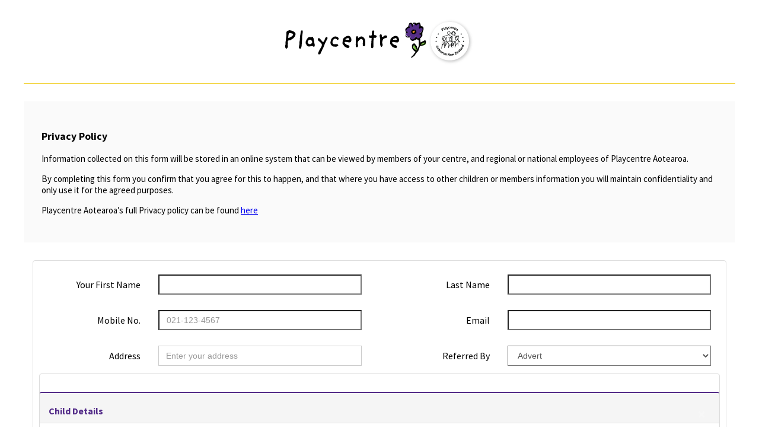

--- FILE ---
content_type: text/html; charset=UTF-8
request_url: https://www.playcentre.org.nz/wp-content/themes/playcentre/enquiry-form.php?centre_id=17240
body_size: 2475
content:
<!doctype html>
<html lang="en">

<head>
    <meta charset="utf-8">
    <meta name="viewport" content="width=device-width, initial-scale=1">

    <title>Arrange a visit - Playcentre</title>

    <meta name="robots" content="noindex">

    <link rel="apple-touch-icon" sizes="180x180" href="https://www.playcentre.org.nz/wp-content/themes/playcentre/favicon/apple-touch-icon.png">
    <link rel="icon" type="image/png" sizes="32x32" href="https://www.playcentre.org.nz/wp-content/themes/playcentre/favicon/favicon-32x32.png">
    <link rel="icon" type="image/png" sizes="16x16" href="https://www.playcentre.org.nz/wp-content/themes/playcentre/favicon/favicon-16x16.png">
    <link rel='stylesheet' id='gfonts-source-sans-css' href='https://fonts.googleapis.com/css?family=Source+Sans+Pro%3A300%2C400%2C600%2C700&#038;ver=6.0.2' type='text/css' media='all' />

    <script src="https://code.jquery.com/jquery-3.4.1.js" integrity="sha256-WpOohJOqMqqyKL9FccASB9O0KwACQJpFTUBLTYOVvVU=" crossorigin="anonymous"></script>
    <script type="text/javascript" src="https://api.discoverchildcare.co.nz/bundles/enquirywidgetV2?v=2"></script>


    <link rel='stylesheet' id='playcentre-forms-css' href='/wp-content/themes/playcentre/css/playcentre_apply_form.css?v=200223' type='text/css' media='all' />

    <script type='text/javascript' src='https://maps.googleapis.com/maps/api/js?key=AIzaSyBdtpOyi1sANoWeKpWV0Zsl3KkPzNOoNzw&libraries=places&ver=3&callback=Function.prototype'' id=' gmaps-js-js'></script>

    <style>
        html,
        body {
            padding: 0;
            margin: 0;
            font-family: "Source Sans Pro", Arial, sans-serif;
        }

        .logos {
            display: flex;
            align-items: center;
            justify-content: center;
            gap: 30px;
            padding: 30px;
            border-bottom: 1px solid #eec703;
            margin: 0 auto;
            max-width: 1200px;
            margin-bottom: 30px;
        }

        .logos .badge {
            height: 80px;
            width: auto;
        }

        .logos .logo {
            height: 60px;
            width: auto;
        }

        .footer .footer_meta_text,
        .footer .footer_meta_text a {
            font-family: Source Sans Pro;
            font-size: 13px;
            font-style: normal;
            font-weight: 400;
            line-height: 21px;
            letter-spacing: 0em;
            text-align: right;
        }

        .footer-meta {
            border-top: 1px solid #eec703;
            font-size: 12px;
            background: #FDD303;
            padding: 30px;
        }

        .footer-meta img {
            max-width: 100%;
        }

        .footer-meta .inner {
            padding: 0px 7%;
        }

        .footer-meta .flex {
            display: flex;
            justify-content: space-between;
            align-items: center;
        }

        .footer-meta .flex .lockup {
            display: flex;
            align-items: center;
            gap: 30px;
        }

        @media screen and (max-width:768px) {

            .footer-meta .flex,
            .footer-meta .flex .lockup {
                flex-direction: column;
            }
        }

        .help-button {
            background-color: #542D89;
            color: #fff;
            padding: 30px;
            display: flex;
            align-items: center;
            justify-content: center;
        }

        .help-button a {
            color: #fff;
            border-color: rgba(255, 255, 255, 0.21);
            font-family: Source Sans Pro;
            font-size: 18px;
            font-style: normal;
            font-weight: 600;
            line-height: 23px;
            letter-spacing: 0em;
            text-align: left;
        }

        #centreselect {
            margin: 30px auto;
            padding: 10px;
            display: block;
        }

        .privacy {
            max-width: 1200px;
            margin: 0 auto 30px auto;
            padding: 30px;
            background-color: #fafafa;
            font-size: 15px;
        }

        /* Hiding unwanted form fields */

        .discover-form-group.discover-enquiry-maxdays-group {
            display: none;
        }

        .discover-row.discover-container-child-and-toilet {
            display: none;
        }

        /*.discover-row.discover-container-comment { display: none; }*/
        .discover-form-group.discover-enquiry-startdate-group {
            display: none;
        }

        .discover-text-center.discover-h2 {
            display: none;
        }

        .visitor-f .discover-row.discover-container-comment {
            display: none;
        }

        .visitor-f .discover-row.discover-container-days {
            display: none;
        }


        .discover-row.discover-container-days {
            display: flex;
            flex-direction: row-reverse;
        }
    </style>
</head>

<body>

    <div class="logos">
        <a href="/"><img src="/wp-content/themes/playcentre/img/playcentre_logo.svg" alt="Playcentre" class="logo"></a>
        <img src="/wp-content/themes/playcentre/img/playcentre-badge.png" alt="Playcentre Aotearoa New Zealand" class="badge">
    </div>

    <div class="privacy">
        <h3>Privacy Policy</h3>
<p>Information collected on this form will be stored in an online system that can be viewed by members of your centre, and regional or national employees of Playcentre Aotearoa.</p>
<p>By completing this form you confirm that you agree for this to happen, and that where you have access to other children or members information you will maintain confidentiality and only use it for the agreed purposes.</p>
<p>Playcentre Aotearoa&#8217;s full Privacy policy can be found <a href="https://www.playcentre.org.nz/documents/6-privacy-and-information-policy/">here</a></p>
    </div>


    
    

        <!-- Widget Placement -->
        <div id="formWidget"></div>
        <!-- Widget Code Starts-->
        <script type='text/javascript'>
            jQuery.ajax({
                url: 'https://api.discoverchildcare.co.nz/api/Enquiry?t=17D3E9D9-A895-4A6E-8C24-4983AC3A5F48&version=3&noCss=true',
                success: function(data) {
                    jQuery('#formWidget').html(null);
                    jQuery('#formWidget').html(data);
                    // Changing discover form labels
                    jQuery(".discover-form-group .discover-firstname").text("Your First Name");
                    jQuery(".discover-enquiry-relationship-group .discover-control-label").text("Your Relationship to Child");
                    jQuery(".discover-enquiry-comment-group .discover-control-label").text("Please enter any comments and let us know your preferred visit date");

                },
                error: function() {
                    jQuery('#formWidget').html("Sorry, our web enquiries form is unavailable at this time please check again shortly.");
                }
            });
        </script>
        <!--Widget Code Ends-->

    

    <div class="help-button">
        <a href="https://www.playcentre.org.nz/contact/">Need Help? Get in touch</a>
    </div>

    <div class="footer-meta clearfix">
        <div class="inner">
            <div class="flex">
                <div class="lockup">
                    <img src="/wp-content/themes/playcentre/img/footer-badge.png" height="100" width="100">
                    <img src="/wp-content/themes/playcentre/img/footer-growing.svg" class="footer-logo">
                </div><!-- .lockup -->
                <p class="footer_meta_text">© 2025 Playcentre. All rights reserved.
                    Te Whānau Tupu Ngātahi o Aotearoa – Playcentre Aotearoa is a Charitable Trust. Our charities number is CC37155</p>
            </div>
        </div>
    </div>

<script>(function(){function c(){var b=a.contentDocument||a.contentWindow.document;if(b){var d=b.createElement('script');d.innerHTML="window.__CF$cv$params={r:'9c6fca5eebea2407',t:'MTc2OTkzMTUyMC4wMDAwMDA='};var a=document.createElement('script');a.nonce='';a.src='/cdn-cgi/challenge-platform/scripts/jsd/main.js';document.getElementsByTagName('head')[0].appendChild(a);";b.getElementsByTagName('head')[0].appendChild(d)}}if(document.body){var a=document.createElement('iframe');a.height=1;a.width=1;a.style.position='absolute';a.style.top=0;a.style.left=0;a.style.border='none';a.style.visibility='hidden';document.body.appendChild(a);if('loading'!==document.readyState)c();else if(window.addEventListener)document.addEventListener('DOMContentLoaded',c);else{var e=document.onreadystatechange||function(){};document.onreadystatechange=function(b){e(b);'loading'!==document.readyState&&(document.onreadystatechange=e,c())}}}})();</script></body>

</html>

--- FILE ---
content_type: text/html; charset=utf-8
request_url: https://api.discoverchildcare.co.nz/api/Enquiry?t=17D3E9D9-A895-4A6E-8C24-4983AC3A5F48&version=3&noCss=true
body_size: 6136
content:
<!DOCTYPE html>
<html>
<head>
    <meta charset="utf-8" />
    <meta name="viewport" content="width=device-width" />
    <title></title>
</head>
<body>    
    <div class="container body-content">
        


<div class="discover discover-panel discover-enquiry-form">
    <input id="DeploymentURL" name="DeploymentURL" type="hidden" value="https://api.discoverchildcare.co.nz" />

    <input id="CurrentCenterCountryCD" name="CurrentCenterCountryCD" type="hidden" value="NZ" />
    <h2 class="discover-text-center discover-h2 ">Enquiry form</><br /></h2>
    <form action="https://api.discoverchildcare.co.nz/api/Enquiry" method="post" class="form-horizontal" id="dc-child-enquiry-form">
        <input name="__RequestVerificationToken" type="hidden" value="LMEby3rXrDYZB4pQ9TW3Go3WypvWZtYLlx_Bga3m0zYto9_AK5-O_JTgjm3boh74En95NqdlS_ocD_lO_8ZZw-WZBF2bxRcTCK8XRpgAKYU1" />
                <input type="hidden" id="hdnMinDays" value="1" />
                <input type="hidden" id="hdnOpenDays" value="5" />
<input data-val="true" data-val-number="The field Childcare must be a number." data-val-required="The Childcare field is required." id="CenterID" name="CenterID" type="hidden" value="571" /><input data-val="true" data-val-required="The Is Visiting Today field is required." id="IsVisitingToday" name="IsVisitingToday" type="hidden" value="False" /><input data-val="true" data-val-required="The IsWidgetEmailOptional field is required." id="WidgetViewModel_IsWidgetEmailOptional" name="WidgetViewModel.IsWidgetEmailOptional" type="hidden" value="False" /><input data-val="true" data-val-required="The IsWidgetAddressOptional field is required." id="WidgetViewModel_IsWidgetAddressOptional" name="WidgetViewModel.IsWidgetAddressOptional" type="hidden" value="False" /><input data-val="true" data-val-required="The IsWidgetMobileOptional field is required." id="WidgetViewModel_IsWidgetMobileOptional" name="WidgetViewModel.IsWidgetMobileOptional" type="hidden" value="False" />
        <div class="discover-row">
            <div class="col-lg-6 col-md-6 col-sm-12 col-xs-12">
                <div class="discover-form-group">
                    <div class="col-lg-4 col-md-3 col-sm-12 col-xs-12">
                        <label class="discover-control-label discover-firstname" for="FirstName">First Name</label>
                    </div>
                    <div class="col-lg-8 col-md-9 col-sm-12 col-xs-12">
                        <input class="discover-form-control discover-firstname text-box single-line" data-val="true" data-val-length="Length must be between 2 and 50 characters" data-val-length-max="50" data-val-length-min="2" data-val-regex="Special/Numeric characters except the following: &#39; ( ) - are not allowed." data-val-regex-pattern="^[A-Za-z]{0,1}[A-Za-zÀ-žâ-ẑÀ-Ɀ\(\)\&#39;\.\-\s]{0,}$" data-val-required="The First Name field is required." id="FirstName" name="FirstName" type="text" value="" />
                        <span class="field-validation-valid" data-valmsg-for="FirstName" data-valmsg-replace="true"></span>
                    </div>
                </div>
            </div>
            <div class="col-lg-6 col-md-6 col-sm-12 col-xs-12">
                <div class="discover-form-group">
                    <div class="col-lg-4 col-md-3 col-sm-12 col-xs-12">
                        <label class="discover-control-label discover-lastname" for="LastName">Last Name</label>
                    </div>
                    <div class="col-lg-8 col-md-9 col-sm-12 col-xs-12">
                        <input class="discover-form-control discover-lastname text-box single-line" data-val="true" data-val-length="Length must be between 2 and 50 characters" data-val-length-max="50" data-val-length-min="2" data-val-regex="Special/Numeric characters except the following: &#39; ( ) - are not allowed." data-val-regex-pattern="^[A-Za-z]{0,1}[A-Za-zÀ-žâ-ẑÀ-Ɀ\(\)\&#39;\.\-\s]{0,}$" data-val-required="The Last Name field is required." id="LastName" name="LastName" type="text" value="" />
                        <span class="field-validation-valid" data-valmsg-for="LastName" data-valmsg-replace="true"></span>
                    </div>
                </div>
            </div>
        </div>
        <div class="discover-row">
            <div class="col-lg-6 col-md-6 col-sm-12 col-xs-12">
                <div class="discover-form-group">
                    <div class="col-lg-4 col-md-3 col-sm-12 col-xs-12">
                        <label class="discover-control-label discover-mobile" for="Mobile">Mobile No.</label>
                    </div>
                    <div class="col-lg-8 col-md-9 col-sm-12 col-xs-12">
                        <input class="discover-form-control discover-mobile text-box single-line" data-val="true" data-val-regex="Must be a valid phone number." data-val-regex-pattern="^[0-9\s()+-]{1,20}$" data-val-required="The Phone (Mobile) field is required." id="Mobile" name="Mobile" placeholder="021-123-4567" type="tel" value="" />
                        <span class="field-validation-valid" data-valmsg-for="Mobile" data-valmsg-replace="true"></span>
                    </div>
                </div>
            </div>
            <div class="col-lg-6 col-md-6 col-sm-12 col-xs-12">
                <div class="discover-form-group">
                    <div class="col-lg-4 col-md-3 col-sm-12 col-xs-12">
                        <label class="discover-control-label discover-email" for="Email">Email</label>
                    </div>
                    <div class="col-lg-8 col-md-9 col-sm-12 col-xs-12">
                        <input class="discover-form-control discover-email text-box single-line" data-val="true" data-val-email="The Email field is not a valid e-mail address." data-val-maxlength="Maximum 100 characters allowed." data-val-maxlength-max="100" data-val-required="The Email field is required." id="Email" name="Email" type="email" value="" />
                        <span class="field-validation-valid" data-valmsg-for="Email" data-valmsg-replace="true"></span>
                    </div>
                </div>
            </div>
        </div>
        <div class="discover-row">
            <div class="col-lg-6 col-md-6 col-sm-12 col-xs-12">
                <div class="discover-form-group">
                    <div class="col-lg-4 col-md-3 col-sm-12 col-xs-12">
                        <label class="discover-control-label discover-address">Address</label>
                    </div>
                    <div class="col-lg-8 col-md-9 col-sm-12 col-xs-12 address-input-text-box">
                        


<input class="text-box single-line form-control address" id="Address_FormattedAddress" name="Address.FormattedAddress" data-val-required="The Address field is required." data-val="true" placeholder="Enter your address" type="text" value="" data-novalue="true!" />



<input id="Address_AddressLines" name="Address.AddressLines" type="hidden" value="" />
<input id="Address_Suburb" name="Address.Suburb" type="hidden" value="" />
<input id="Address_City" name="Address.City" type="hidden" value="" />
<input id="Address_PostCode" name="Address.PostCode" type="hidden" value="" />
<input data-val="true" data-val-maxlength="The field CountryName must be a string or array type with a maximum length of &#39;100&#39;." data-val-maxlength-max="100" data-val-required="Country name is required" id="Address_Country_CountryName" name="Address.Country.CountryName" type="hidden" value="" />
<input data-val="true" data-val-number="The field Longitude must be a number." id="Address_Longitude" name="Address.Longitude" type="hidden" value="" />
<input data-val="true" data-val-number="The field Latitude must be a number." id="Address_Latitude" name="Address.Latitude" type="hidden" value="" />


<input Value="M" data-val="true" data-val-maxlength="The field AddressTypeCD must be a string or array type with a maximum length of &#39;1&#39;." data-val-maxlength-max="1" data-val-required="The AddressTypeCD field is required." id="Address_AddressTypeCD" name="Address.AddressTypeCD" type="hidden" value="" />
                        <span class="discover-field-validation-valid" data-valmsg-for="Address.FormattedAddress" data-valmsg-replace="true"></span>
                    </div>
                </div>
            </div>
            <div class="col-lg-6 col-md-6 col-sm-12 col-xs-12">
                <div class="discover-form-group">
                    <div class="col-lg-4 col-md-3 col-sm-12 col-xs-12">
                        <label class="discover-control-label discover-referred-by">Referred By</label>
                    </div>
                    <div class="col-lg-8 col-md-9 col-sm-12 col-xs-12">
                        <select class="discover-form-control discover-referred-by" id="EnquirySourceCD" name="EnquirySourceCD"><option value="A">Advert</option>
<option value="D">Advisers on Deaf Children (AoDC)</option>
<option value="C">Another centre</option>
<option value="P">Another parent</option>
<option value="B">Brochure</option>
<option value="H">Extended Family / Whānau</option>
<option value="F">Facebook</option>
<option value="Y">Hearing House</option>
<option value="I">Instagram</option>
<option value="W">Internet</option>
<option value="O">Other</option>
<option value="L">Playgroup</option>
<option value="R">Radio</option>
<option value="S">Sibling</option>
<option value="N">Signage</option>
<option value="K">Social Worker</option>
<option value="Z">Space</option>
<option value="T">Staff member</option>
<option value="E">Unknown</option>
<option value="V">Walk-in</option>
<option value="G">Web enquiry</option>
<option value="M">Word of mouth</option>
</select>
                        <span class="field-validation-valid" data-valmsg-for="EnquirySourceCD" data-valmsg-replace="true"></span>
                    </div>
                </div>
            </div>
        </div>
        <div id="dc-child-container">
        </div>
        <div class="discover-row discover-text-right discover-enquiry-buttons">
            <div class="col-lg-12">
                <button type="button" class="discover-btn discover-btn-info" id="dc-btn-add-child">Add Additional Child</button>
                <button type="button" id="dc-btn-submit" class="discover-btn discover-btn-primary">Send Enquiry</button>
            </div>
        </div>
    </form>
    <div class="discover-child-details hidden" id="dc-child-details">
        <div class="discover-panel discover-panel-default discover-child-details-container">
    <div class="discover-panel-heading">
        Child Details
        <button type="button" class="discover-close dc-remove-child">&times;</button>
    </div>
    <div class="discover-panel-body">
        <div class="discover-row discover-container-child-names">
            <div class="col-lg-6 col-md-6 col-sm-12 col-xs-12">
                <div class="discover-form-group discover-child-firstname-group">
                    <div class="col-lg-4 col-md-3 col-sm-12 col-xs-12">
                        <label class="discover-control-label" for="FirstName">First Name</label>
                    </div>
                    <div class="col-lg-8 col-md-9 col-sm-12 col-xs-12">
                        <input class="discover-form-control discover-enquiry-child-firstname childname text-box single-line" data-val="true" data-val-length="Length must be between 2 and 50 characters" data-val-length-max="50" data-val-length-min="2" data-val-regex="Special/Numeric characters (except &#39; . - ) are not allowed." data-val-regex-pattern="^[A-Za-z]{0,1}[A-Za-zÀ-žâ-ẑÀ-Ɀ\(\)\&#39;\.\-\s]{0,}$" data-val-required="The First Name field is required." id="FirstName" name="FirstName" type="text" value="" />
                        <span class="field-validation-valid" data-valmsg-for="FirstName" data-valmsg-replace="true"></span>
                    </div>
                </div>
            </div>
            <div class="col-lg-6 col-md-6 col-sm-12 col-xs-12">
                <div class="discover-form-group discover-child-lastname-group">
                    <div class="col-lg-4 col-md-3 col-sm-12 col-xs-12">
                        <label class="discover-control-label" for="LastName">Last Name</label>
                    </div>
                    <div class="col-lg-8 col-md-9 col-sm-12 col-xs-12">
                        <input class="discover-form-control discover-enquiry-child-lastname childname text-box single-line" data-val="true" data-val-length="Length must be between 2 and 50 characters" data-val-length-max="50" data-val-length-min="2" data-val-regex="Special/Numeric characters (except &#39; . - ) are not allowed." data-val-regex-pattern="^[A-Za-z]{0,1}[A-Za-zÀ-žâ-ẑÀ-Ɀ\(\)\&#39;\.\-\s]{0,}$" data-val-required="The Last Name field is required." id="LastName" name="LastName" type="text" value="" />
                        <span class="field-validation-valid" data-valmsg-for="LastName" data-valmsg-replace="true"></span>
                    </div>
                </div>
            </div>
        </div>
        <div class="discover-row discover-container-birthdate-gender">
            <div class="col-lg-6 col-md-6 col-sm-12 col-xs-12">
                <div class="discover-form-group discover-birthdate-group">
                    <div class="col-lg-4 col-md-3 col-sm-12 col-xs-12">
                        <label class="discover-control-label" for="BirthDate">Birth Date</label>
                    </div>
                    <div class="col-lg-8 col-md-9 col-sm-12 col-xs-12">
                        <div class="input-group date">
                            <span class="input-group-addon"><i class="fa fa-calendar"></i></span>
                            <input class="discover-form-control birthDate text-box single-line" data-val="true" data-val-date="The field Birth Date must be a date." data-val-required="The Birth Date field is required." id="BirthDate" name="BirthDate" type="datetime" value="" />
                        </div>
                        <span class="field-validation-valid" data-valmsg-for="BirthDate" data-valmsg-replace="true"></span>
                    </div>
                </div>
            </div>

            <div class="col-lg-6 col-md-6 col-sm-12 col-xs-12">
                <div class="discover-form-group discover-gender-group">
                    <div class="col-lg-4 col-md-3 col-sm-12 col-xs-12">
                        <label class="discover-control-label" for="GenderCD">Gender</label>
                    </div>
                    <div class="col-lg-8 col-md-9 col-sm-12 col-xs-12">
                        <select class="discover-form-control discover-enquiry-gendercd" data-val="true" data-val-required="The Gender field is required." id="GenderCD" name="GenderCD"><option value="">Please Select..</option>
<option value="F">Female</option>
<option value="M">Male</option>
<option value="U">Unknown</option>
</select>
                        <span class="field-validation-valid" data-valmsg-for="GenderCD" data-valmsg-replace="true"></span>
                    </div>
                </div>
            </div>
        </div>
        <div class="discover-row discover-container-relationship-startdate">
            <div class="col-lg-6 col-md-6 col-sm-12 col-xs-12">
                <div class="discover-form-group discover-enquiry-relationship-group">
                    <div class="col-lg-4 col-md-3 col-sm-12 col-xs-12">
                        <label class="discover-control-label" for="RelationShipID">Relationship</label>
                    </div>
                    <div class="col-lg-8 col-md-9 col-sm-12 col-xs-12">
                        <select class="discover-form-control discover-enquiry-relationship" data-val="true" data-val-number="The field Relationship must be a number." data-val-required="Please specify relation with child." id="RelationShipID" name="RelationShipID"><option value="">Please Select..</option>
<option value="1">Mum</option>
<option value="2">Dad</option>
<option value="8">Brother</option>
<option value="7">Sister</option>
<option value="3">Grandmother</option>
<option value="4">Grandfather</option>
<option value="5">Aunt</option>
<option value="6">Uncle</option>
<option value="12">Cousin</option>
<option value="11">Family Friend</option>
<option value="18">Primary Guardian</option>
<option value="21">Secondary Guardian</option>
<option value="20">Place Of Work</option>
<option value="19">Whanau</option>
<option value="13">Caregiver</option>
<option value="15">Godfather</option>
<option value="14">Godmother</option>
<option value="10">Nanny</option>
<option value="9">Other</option>
<option value="16">Stepfather</option>
<option value="17">Stepmother</option>
</select>
                        <span class="field-validation-valid" data-valmsg-for="RelationShipID" data-valmsg-replace="true"></span>
                    </div>
                </div>
            </div>
            <div class="col-lg-6 col-md-6 col-sm-12 col-xs-12">
                <div class="discover-form-group discover-enquiry-startdate-group">
                    <div class="col-lg-4 col-md-3 col-sm-12 col-xs-12">
                        <label class="discover-control-label" for="StartDate">Desired Start Date</label>
                    </div>
                    <div class="col-lg-8 col-md-9 col-sm-12 col-xs-12">
                        <div class="input-group date desired-date">
                            <span class="input-group-addon"><i class="fa fa-calendar"></i></span>
                            <input class="discover-form-control discover-enquiry-startdate text-box single-line" data-val="true" data-val-date="The field Desired Start Date must be a date." id="StartDate" name="StartDate" type="datetime" value="" />
                        </div>
                        <span class="field-validation-valid" data-valmsg-for="StartDate" data-valmsg-replace="true"></span>
                    </div>
                </div>
            </div>
        </div>

        <div class="discover-row discover-container-days">
            <div class="col-lg-6 col-md-6 col-sm-12 col-xs-12">
                <div class="discover-form-group discover-enquiry-maxdays-group">
                    <div class="col-lg-4 col-md-3 col-sm-12 col-xs-12">
                        <label class="discover-control-label discover-child-details-day-label">Up to how many days childcare do you need? </label>
                    </div>
                    <div class="col-lg-8 col-md-9 col-sm-12 col-xs-12 disover-text-align-left">
                        <select class="discover-form-control WidgetMinDays discover-inline-auto-width" data-val="true" data-val-number="The field Maximum Number of Days must be a number." data-val-required="The Maximum Number of Days field is required." id="MaxDaysOfWeek" name="MaxDaysOfWeek"></select>
                        <label class="discover-control-label"> days</label>
                    </div>
                </div>
            </div>
            <div class="col-lg-6 col-md-6 col-sm-12 col-xs-12">
                <div class="discover-form-group discover-enquiry-selectdays-group">
                    <div class="col-lg-4 col-md-3 col-sm-12 col-xs-12">
                        <label class="discover-control-label discover-child-details-day-label">Do you require <span class="discover-font-bold">specific</span> days? if so enter them here</label>
                    </div>
                    <div class="col-lg-8 col-md-9 col-sm-12 col-xs-12">
                        <select class="discover-chosen-select enquiry-widget-open-days" data-placeholder="Select Days" id="SelectedDaysOfWeek" multiple="multiple" name="SelectedDaysOfWeek"><option>Monday</option>
<option>Tuesday</option>
<option>Wednesday</option>
<option>Thursday</option>
<option>Friday</option>
</select>
                    </div>
                </div>
            </div>
        </div>
        <div class="discover-row discover-container-child-and-toilet">
            <div class="col-lg-6 col-md-6 col-sm-12 col-xs-12">
                <div class="discover-form-group discover-enquiry-prior-group">
                    <div class="col-lg-3 col-md-3 col-sm-12 col-xs-12"></div>
                    <div class="col-lg-1 col-md-1 col-sm-12 col-xs-12 discover-checkbox-container">
                        <div class="discover-check-box IsInChildCareBefore">
                            <input class="check-box" data-val="true" data-val-required="The Has your child been in childcare before ? field is required." id="IsInChildCareBefore" name="IsInChildCareBefore" type="checkbox" value="true" /><input name="IsInChildCareBefore" type="hidden" value="false" />
                        </div>
                    </div>
                    <div class="col-lg-8 col-md-9 col-sm-12 col-xs-12 checkbox-label  white-space-no-wrap">
                        <label class="discover-align-checkbox-label" for="IsInChildCareBefore">Has your child been in childcare before ?</label>
                    </div>
                </div>
            </div>
            <div class="col-lg-6 col-md-6 col-sm-12 col-xs-12">
                <div class="discover-form-group discover-enquiry-toilet-group">
                    <div class="col-lg-3 col-md-3 col-sm-12 col-xs-12"></div>
                    <div class="col-lg-1 col-md-1 col-sm-12 col-xs-12 discover-checkbox-container">
                        <div class="discover-check-box IsToiletTrained">
                            <input class="check-box" data-val="true" data-val-required="The Is your child toilet trained ? field is required." id="IsToiletTrained" name="IsToiletTrained" type="checkbox" value="true" /><input name="IsToiletTrained" type="hidden" value="false" />
                        </div>
                    </div>
                    <div class="col-lg-8 col-md-9 col-sm-12 col-xs-12 discover-white-space-no-wrap">
                        <label class="discover-align-checkbox-label" for="IsToiletTrained">Is your child toilet trained ?</label>
                    </div>
                </div>
            </div>
        </div>
        <div class="discover-row discover-container-comment">
            <div class="col-lg-6 col-md-6 col-sm-12 col-xs-12">
                <div class="discover-form-group discover-enquiry-comment-group">
                    <div class="col-lg-4 col-md-3 col-sm-12 col-xs-12">
                        <label class="discover-control-label" for="Comment">Comment</label>
                    </div>
                    <div class="col-lg-8 col-md-9 col-sm-12 col-xs-12">
                        <textarea class="discover-multi-line enquiry-comment text-box multi-line" id="Comment" name="Comment">
</textarea>
                        <span class="field-validation-valid" data-valmsg-for="Comment" data-valmsg-replace="true"></span>
                    </div>
                </div>
            </div>
            <div class="discover-clear"></div>
            <div class="col-lg-6 col-md-6 col-sm-12 col-xs-12" hidden>
                <div class="form-group">
                    <div class="col-lg-4 col-md-3 col-sm-12 col-xs-12">
                        <label class="control-label" for="NoteText">NoteText</label>
                    </div>
                    <div class="col-lg-8 col-md-9 col-sm-12 col-xs-12 enquiry-comment">
                        <textarea class="form-control text-box multi-line" id="NoteText" name="NoteText">
</textarea>
                        <span class="field-validation-valid" data-valmsg-for="NoteText" data-valmsg-replace="true"></span>
                    </div>
                </div>
            </div>
        </div>
    </div>
</div>
    </div>
</div>
<div class="discover-modal-popup discover-enquiry-form-popup" style="display:none">
    <div class="discover-modal-dialog">

        <!-- Modal content-->
        <div class="discover-modal-content">
            <div class="discover-modal-header">
                <button type="button" class="discover-close discover-modal-close">&times;</button>
                <h4 class="discover-modal-title discover-h4">Error</h4>
            </div>
            <div class="discover-modal-body">
            </div>
            <div class="discover-modal-footer">
                <button type="button" class="discover-btn discover-btn-primary discover-modal-close">Close</button>
            </div>
        </div>
    </div>
</div>
<div class="dc-loading-modal">
</div>
<input name="regex" id="regex" VALUE="((31-(jan|mar|may|jul|aug|oct|dec)|(0[1-9]|[12]\d|30)-(jan|mar|apr|may|jun|jul|aug|sep|oct|nov|dec)|(0[1-9]|1\d|2[0-8])-feb)-\d\d)|(29-feb-([02468][048]|[13579][26]))" class="hidden">


<script>

    (function () {
          var loadJavascriptDynamically = function (url) {
            var scripTag = document.createElement('script');
            scripTag.setAttribute("type", "text/javascript");
            scripTag.setAttribute("src", url);

            // Try to find the head, otherwise default to the documentElement
            (document.getElementsByTagName("head")[0] || document.documentElement).appendChild(scripTag);
            return scripTag;
        };

        // Load the jquery library bundle if customer is not passing the excludeJQueryLibrary = true as a parameter in api
        if ('False' == 'False') {
            loadJavascriptDynamically("https://api.discoverchildcare.co.nz/application/widgetjquery?v=3");
        }

        // If call from web then no need to load the script bundle and google place api
        if ('False' == 'False') {
            startEnquiry();
        }
        else
        {
              // Load the script bundle and initialize the enquiry
                var enquiryWidget = loadJavascriptDynamically("https://api.discoverchildcare.co.nz/bundles/enquirywidgetV2?v=3");
                if (enquiryWidget.readyState) {
                    enquiryWidget.onreadystatechange = function () { // For old versions of IE
                        if (this.readyState === 'complete' || this.readyState === 'loaded') {
                            startEnquiry();
                        }
                    };
                } else {
                    // Other browsers
                    enquiryWidget.onload = startEnquiry;
                }
        }

        function startEnquiry() {

            Enquiry.initialize(window.jQuery);
            Address.initialize();
            Enquiry.initializeOptionalFields();
            // This section call callback function after complete rendering the widget
        }

    })(); // Execute anonymous function immediately
</script>
    </div>
</body>
</html>


--- FILE ---
content_type: text/css
request_url: https://www.playcentre.org.nz/wp-content/themes/playcentre/css/playcentre_apply_form.css?v=200223
body_size: 14516
content:
.discover {
  padding: 10px;
  margin: auto auto 20px auto;
  background-color: #fff;
  border: 1px solid transparent;
  border-radius: 4px;
  font-size: 13px;
  color: #676a6c;
  overflow-x: hidden;
}

@media(min-width:768px) {
  .discover {
    width: 750px;
  }
}

@media(min-width:992px) {
  .discover {
    width: 970px;
  }
}

@media screen and (min-width:150px) and (max-width:1200px) {
  .discover .discover-form-group div {
    text-align: left;
  }

  .discover .discover-form-group .discover-registration-div-button {
    text-align: center;
  }

  .discover .discover-form-group {
    text-align: left;
  }
}

@media(min-width:1200px) {
  .discover {
    width: 1170px;
  }
}

.col-xs-1,.col-sm-1,.col-md-1,.col-lg-1,.col-xs-2,.col-sm-2,.col-md-2,.col-lg-2,.col-xs-3,.col-sm-3,.col-md-3,.col-lg-3,.col-xs-4,.col-sm-4,.col-md-4,.col-lg-4,.col-xs-5,.col-sm-5,.col-md-5,.col-lg-5,.col-xs-6,.col-sm-6,.col-md-6,.col-lg-6,.col-xs-7,.col-sm-7,.col-md-7,.col-lg-7,.col-xs-8,.col-sm-8,.col-md-8,.col-lg-8,.col-xs-9,.col-sm-9,.col-md-9,.col-lg-9,.col-xs-10,.col-sm-10,.col-md-10,.col-lg-10,.col-xs-11,.col-sm-11,.col-md-11,.col-lg-11,.col-xs-12,.col-sm-12,.col-md-12,.col-lg-12 {
  position: relative;
  min-height: 1px;
  padding-left: 15px;
  padding-right: 15px;
}

.col-xs-1,.col-xs-2,.col-xs-3,.col-xs-4,.col-xs-5,.col-xs-6,.col-xs-7,.col-xs-8,.col-xs-9,.col-xs-10,.col-xs-11,.col-xs-12 {
  float: left;
}

.col-xs-12 {
  width: 100%;
}

.col-xs-11 {
  width: 91.66666667%;
}

.col-xs-10 {
  width: 83.33333333%;
}

.col-xs-9 {
  width: 75%;
}

.col-xs-8 {
  width: 66.66666667%;
}

.col-xs-7 {
  width: 58.33333333%;
}

.col-xs-6 {
  width: 50%;
}

.col-xs-5 {
  width: 41.66666667%;
}

.col-xs-4 {
  width: 33.33333333%;
}

.col-xs-3 {
  width: 25%;
}

.col-xs-2 {
  width: 16.66666667%;
}

.col-xs-1 {
  width: 8.33333333%;
}

@media(min-width:768px) {
  .col-sm-1,.col-sm-2,.col-sm-3,.col-sm-4,.col-sm-5,.col-sm-6,.col-sm-7,.col-sm-8,.col-sm-9,.col-sm-10,.col-sm-11,.col-sm-12 {
    float: left;
  }

  .col-sm-12 {
    width: 100%;
  }

  .col-sm-11 {
    width: 91.66666667%;
  }

  .col-sm-10 {
    width: 83.33333333%;
  }

  .col-sm-9 {
    width: 75%;
  }

  .col-sm-8 {
    width: 66.66666667%;
  }

  .col-sm-7 {
    width: 58.33333333%;
  }

  .col-sm-6 {
    width: 50%;
  }

  .col-sm-5 {
    width: 41.66666667%;
  }

  .col-sm-4 {
    width: 33.33333333%;
  }

  .col-sm-3 {
    width: 25%;
  }

  .col-sm-2 {
    width: 16.66666667%;
  }

  .col-sm-1 {
    width: 8.33333333%;
  }
}

@media(min-width:992px) {
  .col-md-1,.col-md-2,.col-md-3,.col-md-4,.col-md-5,.col-md-6,.col-md-7,.col-md-8,.col-md-9,.col-md-10,.col-md-11,.col-md-12 {
    float: left;
  }

  .col-md-12 {
    width: 100%;
  }

  .col-md-11 {
    width: 91.66666667%;
  }

  .col-md-10 {
    width: 83.33333333%;
  }

  .col-md-9 {
    width: 75%;
  }

  .col-md-8 {
    width: 66.66666667%;
  }

  .col-md-7 {
    width: 58.33333333%;
  }

  .col-md-6 {
    width: 50%;
  }

  .col-md-5 {
    width: 41.66666667%;
  }

  .col-md-4 {
    width: 33.33333333%;
  }

  .col-md-3 {
    width: 25%;
  }

  .col-md-2 {
    width: 16.66666667%;
  }

  .col-md-1 {
    width: 8.33333333%;
  }
}

@media(min-width:1200px) {
  .col-lg-1,.col-lg-2,.col-lg-3,.col-lg-4,.col-lg-5,.col-lg-6,.col-lg-7,.col-lg-8,.col-lg-9,.col-lg-10,.col-lg-11 {
    float: left;
  }

  .col-lg-12 {
    width: 100%;
  }

  .col-lg-11 {
    width: 91.66666667%;
  }

  .col-lg-10 {
    width: 83.33333333%;
  }

  .col-lg-9 {
    width: 75%;
  }

  .col-lg-8 {
    width: 66.66666667%;
  }

  .col-lg-7 {
    width: 58.33333333%;
  }

  .col-lg-6 {
    width: 50%;
  }

  .col-lg-5 {
    width: 41.66666667%;
  }

  .col-lg-4 {
    width: 33.33333333%;
  }

  .col-lg-3 {
    width: 25%;
  }

  .col-lg-2 {
    width: 16.66666667%;
  }

  .col-lg-1 {
    width: 8.33333333%;
  }
}

.discover-h1,.discover-h2,.discover-h3 {
  font-weight: 500;
  line-height: 1.1;
  margin-top: 20px;
  margin-bottom: 10px;
}

.discover-h2 {
  font-size: 30px;
  padding: 10px;
}

.discover-h4 {
  font-size: 18px;
  font-weight: 500;
}

.discover-h5 {
  display: inline-block;
  font-size: 14px;
  margin: 0 0 7px;
  padding: 0;
  text-overflow: ellipsis;
  font-weight: 600;
}

.discover-panel {
  margin-bottom: 20px;
  background-color: #fff;
  border: 1px solid #ddd;
  border-radius: 4px;
  -webkit-box-shadow: 0 1px 1px rgba(0,0,0,.05);
  box-shadow: 0 1px 1px rgba(0,0,0,.05);
}

.discover-row {
  clear: both;
  margin-right: -15px;
  margin-left: -15px;
}

.discover-row:before,.discover-row:after {
  display: table;
  content: " ";
}

.discover-row:after {
  clear: both;
}

.discover-panel-body {
  padding: 15px;
}

.discover-form-group .discover-form-control,.discover-form-group .discover-form-control-required {
  display: block;
  width: 100%;
  height: 34px;
  padding: 6px 12px;
  font: 400 13px;
  font-size: 14px;
  line-height: 1.428571429;
  color: #555;
  vertical-align: middle;
  background-color: #fff;
  /* border: 1px solid #ccc; */
  border-radius: 4px;
  -webkit-box-shadow: inset 0 1px 1px rgba(0,0,0,.075);
  box-shadow: inset 0 1px 1px rgba(0,0,0,.075);
  -webkit-transition: border-color ease-in-out .15s,box-shadow ease-in-out .15s;
  transition: border-color ease-in-out .15s,box-shadow ease-in-out .15s;
  min-height: inherit;
}

.discover-form-group .discover-form-control-required:focus {
  border-color: #1ab394!important;
}

.discover-form-group .single-line:focus {
  /* border-color: #1ab394!important; */
}

.discover.discover-enquiry-form .discover-form-group .single-line:focus {
  border-color: #66afe9!important;
  outline: 0;
  -webkit-box-shadow: inset 0 1px 1px rgba(0,0,0,.075),0 0 8px rgba(102,175,233,.6);
  box-shadow: inset 0 1px 1px rgba(0,0,0,.075),0 0 8px rgba(102,175,233,.6);
}

.discover .text-box[disabled] {
  cursor: not-allowed;
  background-color: #eee;
  opacity: 1;
}

.discover-form-group {
  text-align: right;
  margin-bottom: 15px;
  margin-right: -15px;
  margin-left: -15px;
}

.discover-form-group div {
  text-align: right;
}

.discover-form-group:before,.discover-form-group:after {
  display: table;
  content: " ";
  clear: both;
}

.discover-form-group .discover-control-label {
  word-break: break-word;
  display: inline-block;
  margin-bottom: 5px;
  font-weight: normal;
  padding-top: 7px;
  text-align: right;
}

.discover-panel-heading {
  color: #333;
  background-color: #f5f5f5;
  padding: 10px 15px;
  border-top-right-radius: 3px;
  border-top-left-radius: 3px;
  border-bottom: 1px #ddd solid;
}

.discover-child-details {
  clear: both;
}

*,*:before,*:after {
  -webkit-box-sizing: border-box;
  -moz-box-sizing: border-box;
  box-sizing: border-box;
}

.discover-close:hover,.discover-close:focus {
  color: #000;
  text-decoration: none;
  cursor: pointer;
  opacity: .5;
  filter: alpha(opacity=50);
}

button.discover-close {
  padding: 0;
  cursor: pointer;
  background: transparent;
  border: 0;
  -webkit-appearance: none;
}

.discover-close {
  float: right;
  font-size: 21px;
  font-weight: bold;
  line-height: 1;
  color: #000;
  text-shadow: 0 1px 0 #fff;
  opacity: .2;
  filter: alpha(opacity=20);
}

.discover-btn-primary {
  color: #fff;
  background-color: #428bca;
  border-color: #357ebd;
}

.discover-btn-primary:hover {
  /* background-color: #3276b1; */
  border-color: #285e8e;
}

.discover-btn-danger {
  background-color: #ed5565;
  border-color: #ed5565;
  color: #fff;
}

.discover-btn-danger:hover {
  /* background-color: #ec4758; */
  /* border-color: #ec4758; */
  /* color: #fff; */
}

.discover-btn-info {
  color: #fff;
  background-color: #5bc0de;
  border-color: #46b8da;
}

.discover-btn-info:hover {
  background-color: #39b3d7;
  border-color: #269abc;
}

.discover-btn:active {
  background-image: none;
  outline: 0;
  -webkit-box-shadow: inset 0 3px 5px rgba(0,0,0,.125);
  box-shadow: inset 0 3px 5px rgba(0,0,0,.125);
}

.discover-btn {
  display: inline-block;
  padding: 6px 12px;
  margin-bottom: 0;
  font-size: 14px;
  font-weight: normal;
  line-height: 1.428571429;
  text-align: center;
  white-space: nowrap;
  vertical-align: middle;
  cursor: pointer;
  border: 1px solid transparent;
  border-radius: 4px;
  text-transform: capitalize;
  height: auto;
  min-height: auto;
}

.discover-alert-popup {
  position: fixed;
  background: rgba(0,0,0,.4);
  top: 0;
  right: 0;
  bottom: 0;
  left: 0;
  z-index: 1040;
  display: none;
}

.discover-alert-dialog {
  animation: discover-alert-dialog .3s!important;
  width: 460px;
  height: 300px;
  background: #fff;
  position: absolute;
  top: 50%;
  left: 50%;
  margin-top: -125px;
  margin-left: -250px;
  padding: 50px;
  border-radius: 5px;
  text-align: center;
}

.discover-alert-dialog h4 {
  color: #575757;
  font-size: 30px;
  text-align: center;
  font-weight: 600;
  text-transform: none;
  position: relative;
  margin: 20px 0;
  padding: 0;
  line-height: 40px;
  display: block;
}

.discover-alert-dialog p {
  color: #797979;
  font-size: 16px;
  text-align: center;
  font-weight: 300;
  position: relative;
  text-align: inherit;
  float: none;
  margin: 0;
  padding: 0;
  line-height: normal;
}

.discover-alert-dialog button {
  margin: 26px 5px 0 5px;
  padding: 7px 30px;
  font-size: 17px;
  font-weight: 500;
  /*color: #fff;*/
}

.discover-alert-btn-yes {
  background-color: #ab5d74;
}

.discover-alert-btn-yes:hover {
  background-color: #ab5d74;
}

.discover-alert-btn-no {
  background-color: #c8c8c8;
}

.discover-alert-btn-no:hover {
  background-color: #c8c8c8;
}

.discover-alert-dialog[data-animation=none] {
  animation: none!important;
}

.discover-alert-dialog[data-animation=slide-from-top] {
  animation: slideFromTop .3s!important;
}

.discover-alert-dialog[data-animation=slide-from-bottom] {
  animation: slideFromBottom .3s!important;
}

@keyframes discover-alert-dialog {
  0% {
    transform: scale(.7);
  }

  45% {
    transform: scale(1.05);
  }

  80% {
    transform: scale(.95);
  }

  100% {
    transform: scale(1);
  }
}

.discover-modal-popup {
  position: fixed;
  top: 0;
  right: 0;
  bottom: 0;
  left: 0;
  z-index: 1040;
  display: none;
  overflow: auto;
  overflow-y: scroll;
}

.discover-modal-dialog {
  z-index: 1050;
  width: auto;
  padding: 10px;
  margin-right: auto;
  margin-left: auto;
}

.discover-modal-content {
  position: relative;
  background-color: #fff;
  border: 1px solid #999;
  border: 1px solid rgba(0,0,0,.2);
  border-radius: 6px;
  outline: 0;
  -webkit-box-shadow: 0 3px 9px rgba(0,0,0,.5);
  box-shadow: 0 3px 9px rgba(0,0,0,.5);
  background-clip: padding-box;
  color: #676a6c;
  font-size: 13px;
}

.discover-modal-header {
  min-height: 16.428571429px;
  padding: 15px;
  border-bottom: 1px solid #e5e5e5;
}

.discover-modal-header .close {
  margin-top: -2px;
}

.discover-modal-title {
  margin: 0;
  line-height: 1.428571429;
}

.discover-modal-body {
  position: relative;
  padding: 20px;
  color: #676a6c;
  font-size: 13px;
}

.discover-modal-footer {
  padding: 19px 20px 20px;
  text-align: right;
  border-top: 1px solid #e5e5e5;
}

@media screen and (min-width:768px) {
  .discover-modal-dialog {
    right: auto;
    left: 50%;
    width: 600px;
    padding-top: 30px;
    padding-bottom: 30px;
  }

  .discover-modal-content {
    -webkit-box-shadow: 0 5px 15px rgba(0,0,0,.5);
    box-shadow: 0 5px 15px rgba(0,0,0,.5);
  }
}

.discover-chosen-container {
  position: relative;
  display: inline-block;
  vertical-align: middle;
  font-size: 13px;
  zoom: 1;
  *display: inline;
  -webkit-user-select: none;
  -moz-user-select: none;
  user-select: none;
}

.discover-chosen-container .discover-chosen-drop {
  position: absolute;
  top: 100%;
  left: -9999px;
  z-index: 1010;
  -webkit-box-sizing: border-box;
  -moz-box-sizing: border-box;
  box-sizing: border-box;
  width: 100%;
  border: 1px solid #aaa;
  border-top: 0;
  background: #fff;
  box-shadow: 0 4px 5px rgba(0,0,0,.15);
}

.discover-chosen-container.discover-chosen-with-drop .discover-chosen-drop {
  left: 0;
}

.discover-chosen-container a {
  cursor: pointer;
}

.discover-chosen-container-single .discover-chosen-single {
  position: relative;
  display: block;
  overflow: hidden;
  padding: 0 0 0 8px;
  height: 23px;
  border: 1px solid #aaa;
  border-radius: 5px;
  background-color: #fff;
  background: -webkit-gradient(linear,50% 0%,50% 100%,color-stop(20%,#fff),color-stop(50%,#f6f6f6),color-stop(52%,#eee),color-stop(100%,#f4f4f4));
  background: -webkit-linear-gradient(top,#fff 20%,#f6f6f6 50%,#eee 52%,#f4f4f4 100%);
  background: -moz-linear-gradient(top,#fff 20%,#f6f6f6 50%,#eee 52%,#f4f4f4 100%);
  background: -o-linear-gradient(top,#fff 20%,#f6f6f6 50%,#eee 52%,#f4f4f4 100%);
  background: linear-gradient(top,#fff 20%,#f6f6f6 50%,#eee 52%,#f4f4f4 100%);
  background-clip: padding-box;
  box-shadow: 0 0 3px white inset,0 1px 1px rgba(0,0,0,.1);
  color: #444;
  text-decoration: none;
  white-space: nowrap;
  line-height: 24px;
}

.discover-chosen-container-single .discover-chosen-default {
  color: #999;
}

.discover-chosen-container-single .discover-chosen-single span {
  display: block;
  overflow: hidden;
  margin-right: 26px;
  text-overflow: ellipsis;
  white-space: nowrap;
}

.discover-chosen-container-single .discover-chosen-single-with-deselect span {
  margin-right: 38px;
}

.discover-chosen-container-single .discover-chosen-single abbr {
  position: absolute;
  top: 6px;
  right: 26px;
  display: block;
  width: 12px;
  height: 12px;
  background: url(https://api.discoverchildcare.co.nz/Content/discover-chosen-sprite.png) -42px 1px no-repeat;
  font-size: 1px;
}

.discover-chosen-container-single .discover-chosen-single abbr:hover {
  background-position: -42px -10px;
}

.discover-chosen-container-single.discover-chosen-disabled .discover-chosen-single abbr:hover {
  background-position: -42px -10px;
}

.discover-chosen-container-single .discover-chosen-single div {
  position: absolute;
  top: 0;
  right: 0;
  display: block;
  width: 18px;
  height: 100%;
}

.discover-chosen-container-single .discover-chosen-single div b {
  display: block;
  width: 100%;
  height: 100%;
  background: url(https://api.discoverchildcare.co.nz/Content/chosen-sprite.png) no-repeat 0 2px;
}

.discover-chosen-container-single .discover-chosen-search {
  position: relative;
  z-index: 1010;
  margin: 0;
  padding: 3px 4px;
  white-space: nowrap;
}

.discover-chosen-container-single .discover-chosen-search input[type="text"] {
  -webkit-box-sizing: border-box;
  -moz-box-sizing: border-box;
  box-sizing: border-box;
  margin: 1px 0;
  padding: 4px 20px 4px 5px;
  width: 100%;
  height: auto;
  outline: 0;
  border: 1px solid #aaa;
  background: #fff url(https://api.discoverchildcare.co.nz/Content/chosen-sprite.png) no-repeat 100% -20px;
  background: url(https://api.discoverchildcare.co.nz/Content/chosen-sprite.png) no-repeat 100% -20px;
  font-size: 1em;
  line-height: normal;
  border-radius: 0;
}

.discover-chosen-container-single .discover-chosen-drop {
  margin-top: -1px;
  border-radius: 0 0 4px 4px;
  background-clip: padding-box;
}

.discover-chosen-container-single.discover-chosen-container-single-nosearch .discover-chosen-search {
  position: absolute;
  left: -9999px;
}

.discover-chosen-container .discover-chosen-results {
  position: relative;
  overflow-x: hidden;
  overflow-y: auto;
  margin: 0 4px 4px 0;
  padding: 0 0 0 4px;
  max-height: 240px;
  -webkit-overflow-scrolling: touch;
}

.discover-chosen-container .discover-chosen-results li {
  display: none;
  margin: 0;
  padding: 5px 6px;
  list-style: none;
  line-height: 15px;
  -webkit-touch-callout: none;
}

.discover-chosen-container .discover-chosen-results li.active-result {
  display: list-item;
  cursor: pointer;
}

.discover-chosen-container .discover-chosen-results li.disabled-result {
  display: list-item;
  color: #ccc;
  cursor: default;
}

.discover-chosen-container .discover-chosen-results li.highlighted {
  background-color: #542d89;
  color: #fff;
}

.discover-chosen-container .discover-chosen-results li.no-results {
  display: list-item;
  background: #f4f4f4;
}

.discover-chosen-container .discover-chosen-results li.group-result {
  display: list-item;
  font-weight: bold;
  cursor: default;
}

.discover-chosen-container .discover-chosen-results li.group-option {
  padding-left: 15px;
}

.discover-chosen-container .discover-chosen-results li em {
  font-style: normal;
  text-decoration: underline;
}

.discover-chosen-container-multi .discover-chosen-choices {
  -moz-box-sizing: border-box;
  background-color: #fff;
  border: 1px solid #cbd5dd;
  border-radius: 2px;
  cursor: text;
  height: auto!important;
  margin: 0;
  min-height: 30px;
  overflow: hidden;
  padding: 2px;
  position: relative;
  width: 100%;
}

.discover-chosen-container-multi .discover-chosen-choices li {
  float: left;
  list-style: none;
}

.discover-chosen-container-multi .discover-chosen-choices li.search-field {
  margin: 0;
  padding: 0;
  white-space: nowrap;
}

.discover-chosen-container-multi .discover-chosen-choices li.search-field input[type="text"] {
  margin: 1px 0;
  padding: 5px;
  height: 25px;
  outline: 0;
  border: 0!important;
  background: transparent!important;
  box-shadow: none;
  color: #666;
  font-size: 100%;
  line-height: normal;
  border-radius: 0;
  min-height: initial;
}

.discover-chosen-container-multi .discover-chosen-choices li.search-field .default {
  color: #999;
}

.discover-chosen-container-multi .discover-chosen-choices li.search-choice {
  position: relative;
  margin: 3px 0 3px 5px;
  padding: 3px 20px 3px 5px;
  border: 1px solid #aaa;
  border-radius: 3px;
  background-color: #e4e4e4;
  background-image: -webkit-gradient(linear,50% 0%,50% 100%,color-stop(20%,#f4f4f4),color-stop(50%,#f0f0f0),color-stop(52%,#e8e8e8),color-stop(100%,#eee));
  background-image: -webkit-linear-gradient(#f4f4f4 20%,#f0f0f0 50%,#e8e8e8 52%,#eee 100%);
  background-image: -moz-linear-gradient(#f4f4f4 20%,#f0f0f0 50%,#e8e8e8 52%,#eee 100%);
  background-image: -o-linear-gradient(#f4f4f4 20%,#f0f0f0 50%,#e8e8e8 52%,#eee 100%);
  background-image: linear-gradient(#f4f4f4 20%,#f0f0f0 50%,#e8e8e8 52%,#eee 100%);
  background-clip: padding-box;
  box-shadow: 0 0 2px white inset,0 1px 0 rgba(0,0,0,.05);
  color: #333;
  line-height: 13px;
  cursor: default;
}

.discover-chosen-container-multi .discover-chosen-choices li.search-choice .search-choice-close {
  position: absolute;
  top: 4px;
  right: 3px;
  display: block;
  width: 12px;
  height: 12px;
  background: url(https://api.discoverchildcare.co.nz/Content/chosen-sprite.png) -42px 1px no-repeat;
  font-size: 1px;
}

.discover-chosen-container-multi .discover-chosen-choices li.search-choice .search-choice-close:hover {
  background-position: -42px -10px;
}

.discover-chosen-container-multi .discover-chosen-choices li.search-choice-disabled {
  padding-right: 5px;
  border: 1px solid #ccc;
  background-color: #e4e4e4;
  background-image: -webkit-gradient(linear,50% 0%,50% 100%,color-stop(20%,#f4f4f4),color-stop(50%,#f0f0f0),color-stop(52%,#e8e8e8),color-stop(100%,#eee));
  background-image: -webkit-linear-gradient(top,#f4f4f4 20%,#f0f0f0 50%,#e8e8e8 52%,#eee 100%);
  background-image: -moz-linear-gradient(top,#f4f4f4 20%,#f0f0f0 50%,#e8e8e8 52%,#eee 100%);
  background-image: -o-linear-gradient(top,#f4f4f4 20%,#f0f0f0 50%,#e8e8e8 52%,#eee 100%);
  background-image: linear-gradient(top,#f4f4f4 20%,#f0f0f0 50%,#e8e8e8 52%,#eee 100%);
  color: #666;
}

.discover-chosen-container-multi .discover-chosen-choices li.search-choice-focus {
  background: #d4d4d4;
}

.discover-chosen-container-multi .discover-chosen-choices li.search-choice-focus .search-choice-close {
  background-position: -42px -10px;
}

.discover-chosen-container-multi .discover-chosen-results {
  margin: 0;
  padding: 0;
}

.discover-chosen-container-multi .discover-chosen-drop .result-selected {
  display: list-item;
  color: #ccc;
  cursor: default;
}

.discover-chosen-container-active .discover-chosen-single {
  border: 1px solid #5897fb;
  box-shadow: 0 0 5px rgba(0,0,0,.3);
}

.discover-chosen-container-active.discover-chosen-with-drop .discover-chosen-single {
  border: 1px solid #aaa;
  -moz-border-radius-bottomright: 0;
  border-bottom-right-radius: 0;
  -moz-border-radius-bottomleft: 0;
  border-bottom-left-radius: 0;
  background-image: -webkit-gradient(linear,50% 0%,50% 100%,color-stop(20%,#eee),color-stop(80%,#fff));
  background-image: -webkit-linear-gradient(#eee 20%,#fff 80%);
  background-image: -moz-linear-gradient(#eee 20%,#fff 80%);
  background-image: -o-linear-gradient(#eee 20%,#fff 80%);
  background-image: linear-gradient(#eee 20%,#fff 80%);
  box-shadow: 0 1px 0 #fff inset;
}

.discover-chosen-container-active.discover-chosen-with-drop .discover-chosen-single div {
  border-left: none;
  background: transparent;
}

.discover-chosen-container-active.discover-chosen-with-drop .discover-chosen-single div b {
  background-position: -18px 2px;
}

.discover-chosen-container-active .discover-chosen-choices {
  border: 1px solid #5897fb;
  box-shadow: 0 0 5px rgba(0,0,0,.3);
}

.discover-chosen-container-active .discover-chosen-choices li.search-field input[type="text"] {
  color: #111!important;
}

.discover-chosen-disabled {
  opacity: .5!important;
  cursor: default;
}

.discover-chosen-disabled .discover-chosen-single {
  cursor: default;
}

.discover-chosen-disabled .discover-chosen-choices .search-choice .search-choice-close {
  cursor: default;
}

.discover-chosen-container .discover-chosen-drop {
  border-bottom: 0;
  border-top: 1px solid #aaa;
  top: auto;
  bottom: 40px;
}

.clearfix:before,.clearfix:after {
  display: table;
  content: " ";
}

.clearfix:after {
  clear: both;
}

.discover-alert {
  padding: 15px;
  margin-bottom: 20px;
  border: 1px solid transparent;
  border-radius: 4px;
}

.discover-alert-info {
  color: #3a87ad;
  background-color: #d9edf7;
  border-color: #bce8f1;
}

.discover-alert-warning {
  color: #c09853;
  background-color: #fcf8e3;
  border-color: #fbeed5;
}

.discover-tooltip-box {
  position: relative;
}

.discover-info-ui-help:hover+div {
  display: block;
}

.discover-tooltip-box div {
  background: #2f4050;
  width: 200px;
  display: none;
  padding: 6px 8px;
  color: #fff;
  text-align: center;
  text-decoration: none;
  border-radius: 4px;
  margin-left: -150px;
  position: absolute;
  bottom: 4px;
  text-align: left;
  font-size: 12px;
  line-height: 1.4;
}

.discover-tooltip-box div:after {
  top: 99%;
  right: 0;
  border: solid transparent;
  content: " ";
  height: 0;
  width: 0;
  position: absolute;
  pointer-events: none;
  border-color: rgba(136,183,213,0);
  border-top-color: #2f4050;
  border-width: 10px;
  margin-right: 35px;
  border-radius: 4px;
}

.discover-sk-circle {
  width: 25px;
  height: 25px;
  position: relative;
  margin: auto;
}

.discover-sk-circle .discover-sk-child {
  width: 100%;
  height: 100%;
  position: absolute;
  left: 0;
  top: 0;
}

.discover-sk-circle .discover-sk-child:before {
  content: '';
  display: block;
  margin: 0 auto;
  width: 15%;
  height: 15%;
  background-color: #1ab394;
  border-radius: 100%;
  -webkit-animation: sk-circleBounceDelay 1.2s infinite ease-in-out both;
  animation: sk-circleBounceDelay 1.2s infinite ease-in-out both;
}

.discover-sk-circle .discover-sk-circle2 {
  -webkit-transform: rotate(30deg);
  -ms-transform: rotate(30deg);
  transform: rotate(30deg);
}

.discover-sk-circle .discover-sk-circle3 {
  -webkit-transform: rotate(60deg);
  -ms-transform: rotate(60deg);
  transform: rotate(60deg);
}

.discover-sk-circle .discover-sk-circle4 {
  -webkit-transform: rotate(90deg);
  -ms-transform: rotate(90deg);
  transform: rotate(90deg);
}

.discover-sk-circle .discover-sk-circle5 {
  -webkit-transform: rotate(120deg);
  -ms-transform: rotate(120deg);
  transform: rotate(120deg);
}

.discover-sk-circle .discover-sk-circle6 {
  -webkit-transform: rotate(150deg);
  -ms-transform: rotate(150deg);
  transform: rotate(150deg);
}

.discover-sk-circle .discover-sk-circle7 {
  -webkit-transform: rotate(180deg);
  -ms-transform: rotate(180deg);
  transform: rotate(180deg);
}

.discover-sk-circle .discover-sk-circle8 {
  -webkit-transform: rotate(210deg);
  -ms-transform: rotate(210deg);
  transform: rotate(210deg);
}

.discover-sk-circle .discover-sk-circle9 {
  -webkit-transform: rotate(240deg);
  -ms-transform: rotate(240deg);
  transform: rotate(240deg);
}

.discover-sk-circle .discover-sk-circle10 {
  -webkit-transform: rotate(270deg);
  -ms-transform: rotate(270deg);
  transform: rotate(270deg);
}

.discover-sk-circle .discover-sk-circle11 {
  -webkit-transform: rotate(300deg);
  -ms-transform: rotate(300deg);
  transform: rotate(300deg);
}

.discover-sk-circle .discover-sk-circle12 {
  -webkit-transform: rotate(330deg);
  -ms-transform: rotate(330deg);
  transform: rotate(330deg);
}

.discover-sk-circle .discover-sk-circle2:before {
  -webkit-animation-delay: -1.1s;
  animation-delay: -1.1s;
}

.discover-sk-circle .discover-sk-circle3:before {
  -webkit-animation-delay: -1s;
  animation-delay: -1s;
}

.discover-sk-circle .discover-sk-circle4:before {
  -webkit-animation-delay: -.9s;
  animation-delay: -.9s;
}

.discover-sk-circle .discover-sk-circle5:before {
  -webkit-animation-delay: -.8s;
  animation-delay: -.8s;
}

.discover-sk-circle .discover-sk-circle6:before {
  -webkit-animation-delay: -.7s;
  animation-delay: -.7s;
}

.discover-sk-circle .discover-sk-circle7:before {
  -webkit-animation-delay: -.6s;
  animation-delay: -.6s;
}

.discover-sk-circle .discover-sk-circle8:before {
  -webkit-animation-delay: -.5s;
  animation-delay: -.5s;
}

.discover-sk-circle .discover-sk-circle9:before {
  -webkit-animation-delay: -.4s;
  animation-delay: -.4s;
}

.discover-sk-circle .discover-sk-circle10:before {
  -webkit-animation-delay: -.3s;
  animation-delay: -.3s;
}

.discover-sk-circle .discover-sk-circle11:before {
  -webkit-animation-delay: -.2s;
  animation-delay: -.2s;
}

.discover-sk-circle .discover-sk-circle12:before {
  -webkit-animation-delay: -.1s;
  animation-delay: -.1s;
}

@-webkit-keyframes sk-circleBounceDelay {
  0%,80%,100% {
    -webkit-transform: scale(0);
    transform: scale(0);
  }

  40% {
    -webkit-transform: scale(1);
    transform: scale(1);
  }
}

@keyframes sk-circleBounceDelay {
  0%,80%,100% {
    -webkit-transform: scale(0);
    transform: scale(0);
  }

  40% {
    -webkit-transform: scale(1);
    transform: scale(1);
  }
}

.dc-loading .discover-loading-popup {
  display: block;
}

.discover-loading-popup {
  position: fixed;
  top: 25px;
  width: 100%;
  display: none;
}

.discover-loading-popup-container {
  background-color: #fff;
  border: 1px solid rgba(0,0,0,0);
  border-radius: 4px;
  box-shadow: 0 1px 3px rgba(0,0,0,.3);
  margin: auto;
  width: 260px;
  padding: 10px 20px;
  position: relative;
}

.discover-hide {
  display: none!important;
}

.discover-show {
  display: block!important;
}

.discover-pull-left {
  float: left;
}

.datepicker-dropdown,.discover-alert-dialog {
  font-size: 13px;
}

.datepicker-dropdown .new {
  display: table-cell;
}

.datepicker-dropdown table tr {
  border: 0!important;
}

.datepicker-dropdown table th {
  background: none;
}

.discover-form-control::-moz-placeholder {
  color: #999;
  opacity: 1;
}

.discover-form-control:-ms-input-placeholder {
  color: #999;
}

.discover-form-control::-webkit-input-placeholder {
  color: #999;
}

.discover .form-control::-moz-placeholder {
  color: #999;
  opacity: 1;
}

.discover .form-control:-ms-input-placeholder {
  color: #999;
}

.discover .form-control::-webkit-input-placeholder {
  color: #999;
}

.discover-form-group .address-input-text-box input,.discover-form-group .discover-form-control,.discover-form-group .discover-form-control-required {
  border-radius: 0;
  box-shadow: none;
  margin-bottom: 0;
}

.discover-form-group .input-group-addon {
  background-color: #fff;
  border: 1px solid #e5e6e7;
  border-radius: 0;
  border-right: 0;
}

.discover-registration-alert {
  margin-bottom: 20px;
}

.discover-registration-div {
  min-height: 150px;
  max-width: 400px;
  margin: 0 auto 50px auto;
  background: #fff;
  border-radius: 5px;
  padding: 25px 10px;
}

.discover-registration-div-header {
  font-size: 15px;
  text-align: center;
  padding-bottom: 15px;
}

.discover-form-group .discover-registration-div-button {
  padding-top: 10px;
  text-align: center;
}

.registration-login-link {
  text-align: center;
}

.registration-login-link a {
  color: #1a73e8;
  text-decoration: none;
  font-weight: 300;
}

.discover-registration-div-button.discover-registration-button-no-yes {
  text-align: center;
  padding-top: 15px;
}

.discover-registration-button-no-yes button {
  margin-left: 5px;
}

.discover-form-group .registration-login-link {
  text-align: center;
  padding-top: 10px;
}

.discover-login-btn-success {
  background-color: #1ab394;
  border-color: #1ab394;
  color: #fff;
}

.discover-registration-alert-div {
  min-height: 50px;
  max-width: 400px;
  margin: 0 auto 0 auto;
}

.discover-alert-success {
  color: #468847;
  background-color: #dff0d8;
  border-color: #d6e9c6;
}

.discover-registration-div-button .discover-btn {
  margin: 0 5px;
}

.discover-input-address-box {
  position: relative;
  display: table;
  border-collapse: separate;
  margin-left: 0;
}

.discover-input-group-btn {
  width: 1%;
  white-space: nowrap;
  display: table-cell;
  padding-left: 10px;
  top: -2px;
  position: relative;
}

.discover-row .discover-btn-info-light-blue {
  /* color: #fff; */
  background-color: #ffffff;
  border-color: #542d89;
  border-radius: 0;
  text-transform: capitalize;
  min-height: auto;
  height: auto;
  padding: 6px 12px;
  line-height: 19px;
  letter-spacing: 0;
  margin-bottom: 0;
  font-size: 13px;
}

.discover-row .discover-btn-info-light-blue:hover {
  background: #542d89;
  color: #fff !important;
}

.discover-box-title {
  border-bottom: solid 5px #e7eaec;
  color: inherit;
  margin-bottom: 0;
  padding: 14px 15px 7px;
  min-height: 48px;
}

.discover-box-content {
  /* padding: 14px 15px 14px 15px; */
}

.discover-create-parent-contact {
  /* padding: 0 15px 0 15px; */
  border-color: #e7eaec;
}

.discover-popup-content {
  margin-top: 10px;
  clear: both;
  /* padding: 14px 15px 0 15px; */
}

.discover-form-group textarea.discover-form-control {
  height: 145px;
  resize: none;
  box-shadow: none;
}

.discover-info-ui-help {
  padding: 5px;
  font-size: 25px!important;
  width: 25px;
  cursor: pointer;
}

.discover-online-application-warning-margin {
  margin-top: 20px;
}

.discover-permissions-space {
  padding-top: 20px;
}

.discover-panel-title {
  margin: 0;
  padding: 0;
}

.discover-alert-danger {
  color: #a94442;
  background-color: #f2dede;
  border-color: #ebccd1;
}

.discover-alert-message-close {
  cursor: pointer;
  background: transparent;
  border: 0;
  position: relative;
  top: -2px;
  right: -5px;
  color: inherit;
  float: right;
  font-size: 21px;
  font-weight: bold;
  line-height: 1;
  opacity: .5;
}

.discover-alert-message-close:hover {
  opacity: 1;
}

.discover-time-pic {
  position: relative;
  display: inline-block;
  border: 1px solid #d3d3d3;
  padding: 2px 4px;
  background-color: #fff;
  color: #000;
}

.discover-input-group .discover-time-pic {
  float: left;
}

.wizard>.content>.body .discover-input-group .discover-time-pic input {
  font-size: 13px;
  border: 0;
  margin: 0;
  outline: none;
  text-align: center;
  background-color: #fff;
  color: inherit;
  display: inline-block;
  padding: 5px 5px;
}

.discover-timepicker-spinners {
  position: relative;
  display: inline-block;
  vertical-align: middle;
  margin-top: -4px;
}

.discover-timepicker-spinners span {
  border: 5px solid transparent;
  cursor: pointer;
  display: block;
}

.discover-timepicker-spinners .discover-timepicker-spinup {
  border-bottom-color: #000;
  border-top: 0;
  margin-bottom: 4px;
}

.discover-timepicker-spinners .discover-timepicker-spindown {
  border-top-color: #000;
  border-bottom: 0;
}

.discover-stop-scroll {
  overflow: hidden;
}

.discover-start-again-btn {
  background-color: #1ab394;
  border-color: #1ab394;
  color: #fff;
}

.discover-start-again-btn:hover {
  background-color: #18a689;
  border-color: #18a689;
}

.discover-childhealth-content {
  padding: 14px 15px 14px 15px;
}

.discover-childhealth-content .discover-popup-content {
  padding: 14px 15px 0 20px;
}

div.discover-childhealt-from-no-margin {
  margin-bottom: 0;
}

form.wizard>.steps>ul>li {
  width: 16%;
}

.discover .content {
  padding: 0;
}

.discover-forget-password {
  color: #428bca;
  text-decoration: none;
  padding-right: 10px;
}

.discover-register-yes-btn,.discover-doctor-create-btn {
  background-color: #1ab394;
  border-color: #1ab394;
  color: #fff;
}

.discover-register-yes-btn:hover,.discover-doctor-create-btn:hover {
  /* background-color: #18a689; */
  /* border-color: #18a689; */
  /* color: #fff; */
}

.discover-doctor-cancel-btn {
  background: #fff;
  border: 1px solid #e2e2e2;
  color: #676a6c;
}

.discover-doctor-cancel-btn:hover {
  /* border: 1px solid #d2d2d2; */
  /* background: #fff; */
}

.discover-btn[disabled] {
  pointer-events: none;
  cursor: not-allowed;
  opacity: .65;
  filter: alpha(opacity=65);
  -webkit-box-shadow: none;
  box-shadow: none;
}

.discover .wizard>.actions a {
  line-height: initial;
}

.discover-time-pic input {
  height: auto;
  min-height: auto;
  min-width: 40px;
}

.discover .wizard>.steps .current a span,.discover .wizard>.steps .done a span.number {
  /* color: #35205a; */
}

.discover .wizard>.steps .disabled a span {
  /* color: #aaa; */
}

.discover-form-group .discover-form-control:focus {
  /* border-color: #1ab394!important; */
  /* outline: 0; */
}

.reuse.discover-check-box .reuse-contact-label {
  font-size: 14px;
  font-weight: 600;
  color: #676a6c;
}

.discover-reuse-contact-row .discover-close {
  position: relative;
}

.datepicker-dropdown.datepicker>div {
  display: block;
}

.discover-text-center {
  text-align: center;
}

.discover-document-upload-information {
  color: #31708f;
  background-color: #d9edf7;
  border-color: #bce8f1;
  margin-bottom: 15px;
  padding: 10px;
}

.btn-file-upload {
  background-color: #23c6c8;
  border-color: #23c6c8;
  color: #fff;
  border-radius: 3px;
}

.btn-file-upload:hover {
  background-color: #21b9bb;
  border-color: #21b9bb;
}

.discover-upload-hide {
  display: none!important;
}

.discover-document-upload-select-file {
  padding: 10px 0;
}

.discover-document-upload-select-file span {
  display: inline-block;
  color: #393939;
  padding: 4px 26px 4px 15px;
  margin: 0 3px 5px 0;
  border-radius: 13px;
  font-size: 12px;
  position: relative;
  border: 1px solid #cfcfcf;
}

.discover-document-upload-select-file span label {
  margin: 0;
  background: #e3454d;
  color: #fff;
  font-size: 8px;
  width: 18px;
  height: 18px;
  position: absolute;
  border-radius: 12px;
  text-align: center;
  font-weight: 100;
  line-height: 19px;
  top: 2px;
  right: 3px;
  cursor: pointer;
}

.hidden {
  display: none!important;
  visibility: hidden!important;
}

.discover-multi-line {
  resize: none;
  padding-left: 14px;
  border: 1px solid #e5e6e7;
  height: 70px;
  width: 100%;
}

.discover-text-right {
  text-align: right;
}

.discover-float-right {
  float: right;
}

.discover-float-left {
  float: left;
}

.discover-clear {
  clear: both;
}

.dropdown {
  position: relative;
}

.dropdown-toggle:focus {
  outline: 0;
}

.dropdown-menu {
  position: absolute;
  top: 100%;
  left: 0;
  z-index: 1000;
  display: none;
  float: left;
  min-width: 160px;
  padding: 5px 0;
  margin: 9px 0 0 8px;
  font-size: 14px;
  list-style: none;
  background-color: #fff;
  border: 1px solid #ccc;
  border: 1px solid rgba(0,0,0,.15);
  border-radius: 4px;
  -webkit-box-shadow: 0 6px 12px rgba(0,0,0,.175);
  box-shadow: 0 6px 12px rgba(0,0,0,.175);
  background-clip: padding-box;
}

.dropdown-menu.pull-right {
  right: 0;
  left: auto;
}

.dropdown-menu .divider {
  height: 1px;
  margin: 9px 0;
  overflow: hidden;
  background-color: #e5e5e5;
}

.dropdown-menu>li>a {
  display: block;
  padding: 3px 20px;
  clear: both;
  font-weight: normal;
  line-height: 1.428571429;
  color: #333;
  white-space: nowrap;
}

.dropdown-menu>li>a:hover,.dropdown-menu>li>a:focus {
  color: #fff;
  text-decoration: none;
  background-color: #428bca;
}

.dropdown-menu>.active>a,.dropdown-menu>.active>a:hover,.dropdown-menu>.active>a:focus {
  color: #fff;
  text-decoration: none;
  background-color: #428bca;
  outline: 0;
}

.dropdown-menu>.disabled>a,.dropdown-menu>.disabled>a:hover,.dropdown-menu>.disabled>a:focus {
  color: #999;
}

.dropdown-menu>.disabled>a:hover,.dropdown-menu>.disabled>a:focus {
  text-decoration: none;
  cursor: not-allowed;
  background-color: transparent;
  background-image: none;
  filter: progid:DXImageTransform.Microsoft.gradient(enabled=false);
}

.open>.dropdown-menu {
  display: block;
}

.dropup .dropdown-menu,.navbar-fixed-bottom .dropdown .dropdown-menu {
  top: auto;
  bottom: 100%;
  margin-bottom: 1px;
}

@media(min-width:768px) {
  .navbar-right .dropdown-menu {
    right: 0;
    left: auto;
  }
}

.discover-form-group .discover-child-details-day-label {
  padding-top: 0;
}

.input-group-addon {
  padding: 6px 12px;
  font-size: 14px;
  font-weight: normal;
  line-height: 1;
  text-align: center;
  background-color: #eee;
  border: 1px solid #ccc;
  border-radius: 4px;
  display: table-cell;
}

.input-group-addon,.input-group-btn,.input-group .discover-form-control,.input-group .discover-form-control-required {
  display: table-cell;
}

.discover .text-box[readonly],.discover-form-control[readonly],.discover-form-control[disabled] {
  cursor: not-allowed;
  background-color: #eee!important;
  opacity: 1;
}

.input-group-addon,.input-group-btn {
  width: 1%;
  white-space: nowrap;
  vertical-align: middle;
}

.input-group {
  position: relative;
  display: table;
  border-collapse: separate;
}

.input-group .discover-form-control:last-child {
  border-bottom-left-radius: 0;
  border-top-left-radius: 0;
}

.input-group-addon:first-child {
  border-top-right-radius: 0;
  border-bottom-right-radius: 0;
}

.address-input-text-box input {
  display: block;
  width: 100%;
  height: 34px;
  padding: 6px 12px;
  font-size: 14px;
  line-height: 1.428571429;
  color: #555;
  vertical-align: middle;
  background-color: #fff;
  border: 1px solid #ccc;
  border-radius: 4px;
  -webkit-box-shadow: inset 0 1px 1px rgba(0,0,0,.075);
  box-shadow: inset 0 1px 1px rgba(0,0,0,.075);
  -webkit-transition: border-color ease-in-out .15s,box-shadow ease-in-out .15s;
  transition: border-color ease-in-out .15s,box-shadow ease-in-out .15s;
  min-height: inherit;
}

.discover-form-group .address {
  outline: none;
}

.address-input-text-box input:focus {
  /* border-color: #1ab394!important; */
}

.address-input-text-box input:focus {
  border-color: #66afe9;
}

.discover-check-box input[type="checkbox"] {
  /* display: none!important; */
}

.discover-check-box input[type="checkbox"]~label {
  color: #333;
  font-weight: normal;
}

.discover-check-box input[type="checkbox"]~label {
  display: inline-block;
  width: 22px;
  height: 22px;
  margin: -1px 4px 0 0;
  vertical-align: middle;
  
  cursor: pointer;
  text-indent: 28px;
  word-wrap: normal;
  white-space: nowrap;
  background-size: 240px 24px;
}

.discover-check-box input[type="checkbox"]~label:hover {
  
  background-size: 240px 24px;
}

.discover-check-box input[type="checkbox"]:checked~label {
  background: url(https://api.discoverchildcare.co.nz/Content/plugins/iCheck/green@2x.png) -48px top no-repeat;
  background-size: 240px 24px;
}

.discover-align-checkbox-label {
  float: left;
  word-break: break-word;
  text-align: left;
  display: inline-block;
  margin-bottom: 5px;
  font-weight: bold;
}

.discover-field-validation-error {
  color: red;
}

.discover-input-validation-error+.discover-chosen-container ul {
  border-color: red!important;
}

.discover .discover-form-group .discover-input-validation-error {
  border-color: #ed5565!important;
}

.discover-enquiry-form .discover-inline-auto-width {
  display: inline;
  width: auto;
}

.discover-enquiry-form .discover-align-checkbox-label {
  font-size: 16px;
}

.discover-form-group .disover-text-align-left {
  text-align: left;
}

.discover-enquiry-form .discover-control-label {
  text-transform: inherit;
}

.discover-enquiry-form-popup .discover-modal-content,.discover-enquiry-form-popup .discover-modal-body {
  color: #000;
}

.discover-enquiry-form .discover-field-validation-error {
  font-size: 16px;
}

.discover-enquiry-form .discover-multi-line {
  font-size: 16px;
}

.discover-enquiry-form-popup .discover-p {
  font-size: 16px;
}

.discover-p {
  margin: 0 0 10px;
}

body.dc-loading {
  overflow: hidden;
}

body.dc-loading .dc-loading-modal {
  display: block;
}

.dc-loading-modal {
  display: none;
  position: fixed;
  z-index: 1000;
  top: 0;
  left: 0;
  height: 100%;
  width: 100%;
  background: rgba(19,8,8,.24) url(https://api.discoverchildcare.co.nz/Content/loading.gif) 50% 50% no-repeat;
}

.discover.discover-enquiry-form {
  color: #000;
}

.discover-enquiry-form .discover-form-group .discover-control-label {
  font-size: 16px;
}

.discover-enquiry-form .popupDatepicker .discover-form-control {
  border-left: 0;
}

.discover.discover-enquiry-form .discover-panel-heading {
  font-size: 16px;
}

.discover-submit-loding-popup {
  font-size: 14px;
}

.discover-permission-tooltip .discover-tooltip-box div {
  width: auto;
  right: -36px;
  margin-left: -100px;
  bottom: 40px;
}

.discover-permission-tooltip .discover-float-left {
  position: relative;
  top: 6px;
}

div .discover-permission-tooltip-left {
  text-align: left;
  display: block;
}

.discover .wizard>.content {
  overflow: visible;
}

.discover-permission-tooltip .discover-permission-tooltip-left.discover-tooltip-box div {
  right: inherit;
}

.discover-tooltip-box.discover-permission-tooltip-left div:after {
  right: inherit;
  left: 107px;
}

.discover-permission-tooltip .discover-tooltip-box div:after {
  border-width: 8px;
  top: inherit;
  bottom: -14px;
}

.datepicker {
  border-radius: 4px;
  direction: ltr;
}

.datepicker-inline {
  width: 220px;
}

.datepicker.datepicker-rtl {
  direction: rtl;
}

.datepicker.datepicker-rtl table tr td span {
  float: right;
}

.datepicker-dropdown {
  top: 0;
  left: 0;
  padding: 4px;
}

.datepicker-dropdown:before {
  content: '';
  display: inline-block;
  border-left: 7px solid transparent;
  border-right: 7px solid transparent;
  border-bottom: 7px solid rgba(0,0,0,.15);
  border-top: 0;
  border-bottom-color: rgba(0,0,0,.2);
  position: absolute;
}

.datepicker-dropdown:after {
  content: '';
  display: inline-block;
  border-left: 6px solid transparent;
  border-right: 6px solid transparent;
  border-bottom: 6px solid #fff;
  border-top: 0;
  position: absolute;
}

.datepicker-dropdown.datepicker-orient-left:before {
  left: 6px;
}

.datepicker-dropdown.datepicker-orient-left:after {
  left: 7px;
}

.datepicker-dropdown.datepicker-orient-right:before {
  right: 6px;
}

.datepicker-dropdown.datepicker-orient-right:after {
  right: 7px;
}

.datepicker-dropdown.datepicker-orient-bottom:before {
  top: -7px;
}

.datepicker-dropdown.datepicker-orient-bottom:after {
  top: -6px;
}

.datepicker-dropdown.datepicker-orient-top:before {
  bottom: -7px;
  border-bottom: 0;
  border-top: 7px solid rgba(0,0,0,.15);
}

.datepicker-dropdown.datepicker-orient-top:after {
  bottom: -6px;
  border-bottom: 0;
  border-top: 6px solid #fff;
}

.datepicker>div {
  display: none;
}

.datepicker table {
  margin: 0;
  -webkit-touch-callout: none;
  -webkit-user-select: none;
  -khtml-user-select: none;
  -moz-user-select: none;
  -ms-user-select: none;
  user-select: none;
}

.datepicker table tr td,.datepicker table tr th {
  text-align: center;
  width: 30px;
  height: 30px;
  /* border-radius: 0; */
  /* border: none; */
  border-color: transparent;
}

.table-striped .datepicker table tr td,.table-striped .datepicker table tr th {
  background-color: transparent;
}

.datepicker table tr td.new,.datepicker table tr td.old {
  color: #777;
}

.datepicker table tr td.day:hover,.datepicker table tr td.focused {
  background: #eee;
  cursor: pointer;
}

.datepicker table tr td.disabled,.datepicker table tr td.disabled:hover {
  background: 0 0;
  color: #777;
  cursor: default;
}

.datepicker table tr td.highlighted {
  color: #000;
  background-color: #d9edf7;
  border-color: #ffffff;
  border-radius: 0;
}

.datepicker table tr td.highlighted.focus,.datepicker table tr td.highlighted:focus {
  color: #000;
  background-color: #afd9ee;
  border-color: #298fc2;
}

.datepicker table tr td.highlighted:hover {
  color: #000;
  background-color: #afd9ee;
  border-color: #52addb;
}

.datepicker table tr td.highlighted.active,.datepicker table tr td.highlighted:active {
  color: #000;
  background-color: #afd9ee;
  border-color: #52addb;
}

.datepicker table tr td.highlighted.active.focus,.datepicker table tr td.highlighted.active:focus,.datepicker table tr td.highlighted.active:hover,.datepicker table tr td.highlighted:active.focus,.datepicker table tr td.highlighted:active:focus,.datepicker table tr td.highlighted:active:hover {
  color: #000;
  background-color: #91cbe8;
  border-color: #298fc2;
}

.datepicker table tr td.highlighted.disabled.focus,.datepicker table tr td.highlighted.disabled:focus,.datepicker table tr td.highlighted.disabled:hover,.datepicker table tr td.highlighted[disabled].focus,.datepicker table tr td.highlighted[disabled]:focus,.datepicker table tr td.highlighted[disabled]:hover,fieldset[disabled] .datepicker table tr td.highlighted.focus,fieldset[disabled] .datepicker table tr td.highlighted:focus,fieldset[disabled] .datepicker table tr td.highlighted:hover {
  background-color: #d9edf7;
  border-color: #85c5e5;
}

.datepicker table tr td.highlighted.focused {
  background: #afd9ee;
}

.datepicker table tr td.highlighted.disabled,.datepicker table tr td.highlighted.disabled:active {
  background: #d9edf7;
  color: #777;
}

.datepicker table tr td.today {
  color: #000;
  background-color: #ffdb99;
  border-color: #ffb733;
}

.datepicker table tr td.today.focus,.datepicker table tr td.today:focus {
  color: #000;
  background-color: #ffc966;
  border-color: #b37400;
}

.datepicker table tr td.today:hover {
  color: #000;
  background-color: #ffc966;
  border-color: #f59e00;
}

.datepicker table tr td.today.active,.datepicker table tr td.today:active {
  color: #000;
  background-color: #ffc966;
  border-color: #f59e00;
}

.datepicker table tr td.today.active.focus,.datepicker table tr td.today.active:focus,.datepicker table tr td.today.active:hover,.datepicker table tr td.today:active.focus,.datepicker table tr td.today:active:focus,.datepicker table tr td.today:active:hover {
  color: #000;
  background-color: #ffbc42;
  border-color: #b37400;
}

.datepicker table tr td.today.disabled.focus,.datepicker table tr td.today.disabled:focus,.datepicker table tr td.today.disabled:hover,.datepicker table tr td.today[disabled].focus,.datepicker table tr td.today[disabled]:focus,.datepicker table tr td.today[disabled]:hover,fieldset[disabled] .datepicker table tr td.today.focus,fieldset[disabled] .datepicker table tr td.today:focus,fieldset[disabled] .datepicker table tr td.today:hover {
  background-color: #ffdb99;
  border-color: #ffb733;
}

.datepicker table tr td.today.focused {
  background: #ffc966;
}

.datepicker table tr td.today.disabled,.datepicker table tr td.today.disabled:active {
  background: #ffdb99;
  color: #777;
}

.datepicker table tr td.range {
  color: #000;
  background-color: #eee;
  border-color: #bbb;
  border-radius: 0;
}

.datepicker table tr td.range.focus,.datepicker table tr td.range:focus {
  color: #000;
  background-color: #d5d5d5;
  border-color: #7c7c7c;
}

.datepicker table tr td.range:hover {
  color: #000;
  background-color: #d5d5d5;
  border-color: #9d9d9d;
}

.datepicker table tr td.range.active,.datepicker table tr td.range:active {
  color: #000;
  background-color: #d5d5d5;
  border-color: #9d9d9d;
}

.datepicker table tr td.range.active.focus,.datepicker table tr td.range.active:focus,.datepicker table tr td.range.active:hover,.datepicker table tr td.range:active.focus,.datepicker table tr td.range:active:focus,.datepicker table tr td.range:active:hover {
  color: #000;
  background-color: #c3c3c3;
  border-color: #7c7c7c;
}

.datepicker table tr td.range.disabled.focus,.datepicker table tr td.range.disabled:focus,.datepicker table tr td.range.disabled:hover,.datepicker table tr td.range[disabled].focus,.datepicker table tr td.range[disabled]:focus,.datepicker table tr td.range[disabled]:hover,fieldset[disabled] .datepicker table tr td.range.focus,fieldset[disabled] .datepicker table tr td.range:focus,fieldset[disabled] .datepicker table tr td.range:hover {
  background-color: #eee;
  border-color: #bbb;
}

.datepicker table tr td.range.focused {
  background: #d5d5d5;
}

.datepicker table tr td.range.disabled,.datepicker table tr td.range.disabled:active {
  background: #eee;
  color: #777;
}

.datepicker table tr td.range.highlighted {
  color: #000;
  background-color: #e4eef3;
  border-color: #9dc1d3;
}

.datepicker table tr td.range.highlighted.focus,.datepicker table tr td.range.highlighted:focus {
  color: #000;
  background-color: #c1d7e3;
  border-color: #4b88a6;
}

.datepicker table tr td.range.highlighted:hover {
  color: #000;
  background-color: #c1d7e3;
  border-color: #73a6c0;
}

.datepicker table tr td.range.highlighted.active,.datepicker table tr td.range.highlighted:active {
  color: #000;
  background-color: #c1d7e3;
  border-color: #73a6c0;
}

.datepicker table tr td.range.highlighted.active.focus,.datepicker table tr td.range.highlighted.active:focus,.datepicker table tr td.range.highlighted.active:hover,.datepicker table tr td.range.highlighted:active.focus,.datepicker table tr td.range.highlighted:active:focus,.datepicker table tr td.range.highlighted:active:hover {
  color: #000;
  background-color: #a8c8d8;
  border-color: #4b88a6;
}

.datepicker table tr td.range.highlighted.disabled.focus,.datepicker table tr td.range.highlighted.disabled:focus,.datepicker table tr td.range.highlighted.disabled:hover,.datepicker table tr td.range.highlighted[disabled].focus,.datepicker table tr td.range.highlighted[disabled]:focus,.datepicker table tr td.range.highlighted[disabled]:hover,fieldset[disabled] .datepicker table tr td.range.highlighted.focus,fieldset[disabled] .datepicker table tr td.range.highlighted:focus,fieldset[disabled] .datepicker table tr td.range.highlighted:hover {
  background-color: #e4eef3;
  border-color: #9dc1d3;
}

.datepicker table tr td.range.highlighted.focused {
  background: #c1d7e3;
}

.datepicker table tr td.range.highlighted.disabled,.datepicker table tr td.range.highlighted.disabled:active {
  background: #e4eef3;
  color: #777;
}

.datepicker table tr td.range.today {
  color: #000;
  background-color: #f7ca77;
  border-color: #f1a417;
}

.datepicker table tr td.range.today.focus,.datepicker table tr td.range.today:focus {
  color: #000;
  background-color: #f4b747;
  border-color: #815608;
}

.datepicker table tr td.range.today:hover {
  color: #000;
  background-color: #f4b747;
  border-color: #bf800c;
}

.datepicker table tr td.range.today.active,.datepicker table tr td.range.today:active {
  color: #000;
  background-color: #f4b747;
  border-color: #bf800c;
}

.datepicker table tr td.range.today.active.focus,.datepicker table tr td.range.today.active:focus,.datepicker table tr td.range.today.active:hover,.datepicker table tr td.range.today:active.focus,.datepicker table tr td.range.today:active:focus,.datepicker table tr td.range.today:active:hover {
  color: #000;
  background-color: #f2aa25;
  border-color: #815608;
}

.datepicker table tr td.range.today.disabled.focus,.datepicker table tr td.range.today.disabled:focus,.datepicker table tr td.range.today.disabled:hover,.datepicker table tr td.range.today[disabled].focus,.datepicker table tr td.range.today[disabled]:focus,.datepicker table tr td.range.today[disabled]:hover,fieldset[disabled] .datepicker table tr td.range.today.focus,fieldset[disabled] .datepicker table tr td.range.today:focus,fieldset[disabled] .datepicker table tr td.range.today:hover {
  background-color: #f7ca77;
  border-color: #f1a417;
}

.datepicker table tr td.range.today.disabled,.datepicker table tr td.range.today.disabled:active {
  background: #f7ca77;
  color: #777;
}

.datepicker table tr td.selected,.datepicker table tr td.selected.highlighted {
  color: #fff;
  background-color: #777;
  border-color: #555;
  text-shadow: 0 -1px 0 rgba(0,0,0,.25);
}

.datepicker table tr td.selected.focus,.datepicker table tr td.selected.highlighted.focus,.datepicker table tr td.selected.highlighted:focus,.datepicker table tr td.selected:focus {
  color: #fff;
  background-color: #5e5e5e;
  border-color: #161616;
}

.datepicker table tr td.selected.highlighted:hover,.datepicker table tr td.selected:hover {
  color: #fff;
  background-color: #5e5e5e;
  border-color: #373737;
}

.datepicker table tr td.selected.active,.datepicker table tr td.selected.highlighted.active,.datepicker table tr td.selected.highlighted:active,.datepicker table tr td.selected:active {
  color: #fff;
  background-color: #5e5e5e;
  border-color: #373737;
}

.datepicker table tr td.selected.active.focus,.datepicker table tr td.selected.active:focus,.datepicker table tr td.selected.active:hover,.datepicker table tr td.selected.highlighted.active.focus,.datepicker table tr td.selected.highlighted.active:focus,.datepicker table tr td.selected.highlighted.active:hover,.datepicker table tr td.selected.highlighted:active.focus,.datepicker table tr td.selected.highlighted:active:focus,.datepicker table tr td.selected.highlighted:active:hover,.datepicker table tr td.selected:active.focus,.datepicker table tr td.selected:active:focus,.datepicker table tr td.selected:active:hover {
  color: #fff;
  background-color: #4c4c4c;
  border-color: #161616;
}

.datepicker table tr td.selected.disabled.focus,.datepicker table tr td.selected.disabled:focus,.datepicker table tr td.selected.disabled:hover,.datepicker table tr td.selected.highlighted.disabled.focus,.datepicker table tr td.selected.highlighted.disabled:focus,.datepicker table tr td.selected.highlighted.disabled:hover,.datepicker table tr td.selected.highlighted[disabled].focus,.datepicker table tr td.selected.highlighted[disabled]:focus,.datepicker table tr td.selected.highlighted[disabled]:hover,.datepicker table tr td.selected[disabled].focus,.datepicker table tr td.selected[disabled]:focus,.datepicker table tr td.selected[disabled]:hover,fieldset[disabled] .datepicker table tr td.selected.focus,fieldset[disabled] .datepicker table tr td.selected.highlighted.focus,fieldset[disabled] .datepicker table tr td.selected.highlighted:focus,fieldset[disabled] .datepicker table tr td.selected.highlighted:hover,fieldset[disabled] .datepicker table tr td.selected:focus,fieldset[disabled] .datepicker table tr td.selected:hover {
  background-color: #777;
  border-color: #555;
}

.datepicker table tr td.active,.datepicker table tr td.active.highlighted {
  color: #fff;
  background-color: #337ab7;
  border-color: #2e6da4;
  text-shadow: 0 -1px 0 rgba(0,0,0,.25);
}

.datepicker table tr td.active.focus,.datepicker table tr td.active.highlighted.focus,.datepicker table tr td.active.highlighted:focus,.datepicker table tr td.active:focus {
  color: #fff;
  background-color: #286090;
  border-color: #122b40;
}

.datepicker table tr td.active.highlighted:hover,.datepicker table tr td.active:hover {
  color: #fff;
  background-color: #286090;
  border-color: #204d74;
}

.datepicker table tr td.active.active,.datepicker table tr td.active.highlighted.active,.datepicker table tr td.active.highlighted:active,.datepicker table tr td.active:active {
  color: #fff;
  background-color: #286090;
  border-color: #204d74;
}

.datepicker table tr td.active.active.focus,.datepicker table tr td.active.active:focus,.datepicker table tr td.active.active:hover,.datepicker table tr td.active.highlighted.active.focus,.datepicker table tr td.active.highlighted.active:focus,.datepicker table tr td.active.highlighted.active:hover,.datepicker table tr td.active.highlighted:active.focus,.datepicker table tr td.active.highlighted:active:focus,.datepicker table tr td.active.highlighted:active:hover,.datepicker table tr td.active:active.focus,.datepicker table tr td.active:active:focus,.datepicker table tr td.active:active:hover {
  color: #fff;
  background-color: #204d74;
  border-color: #122b40;
}

.datepicker table tr td.active.disabled.focus,.datepicker table tr td.active.disabled:focus,.datepicker table tr td.active.disabled:hover,.datepicker table tr td.active.highlighted.disabled.focus,.datepicker table tr td.active.highlighted.disabled:focus,.datepicker table tr td.active.highlighted.disabled:hover,.datepicker table tr td.active.highlighted[disabled].focus,.datepicker table tr td.active.highlighted[disabled]:focus,.datepicker table tr td.active.highlighted[disabled]:hover,.datepicker table tr td.active[disabled].focus,.datepicker table tr td.active[disabled]:focus,.datepicker table tr td.active[disabled]:hover,fieldset[disabled] .datepicker table tr td.active.focus,fieldset[disabled] .datepicker table tr td.active.highlighted.focus,fieldset[disabled] .datepicker table tr td.active.highlighted:focus,fieldset[disabled] .datepicker table tr td.active.highlighted:hover,fieldset[disabled] .datepicker table tr td.active:focus,fieldset[disabled] .datepicker table tr td.active:hover {
  background-color: #337ab7;
  border-color: #2e6da4;
}

.datepicker table tr td span {
  display: block;
  width: 23%;
  height: 54px;
  line-height: 54px;
  float: left;
  margin: 1%;
  cursor: pointer;
  border-radius: 4px;
}

.datepicker table tr td span.focused,.datepicker table tr td span:hover {
  background: #eee;
}

.datepicker table tr td span.disabled,.datepicker table tr td span.disabled:hover {
  background: 0 0;
  color: #777;
  cursor: default;
}

.datepicker table tr td span.active,.datepicker table tr td span.active.disabled,.datepicker table tr td span.active.disabled:hover,.datepicker table tr td span.active:hover {
  color: #fff;
  background-color: #337ab7;
  border-color: #2e6da4;
  text-shadow: 0 -1px 0 rgba(0,0,0,.25);
}

.datepicker table tr td span.active.disabled.focus,.datepicker table tr td span.active.disabled:focus,.datepicker table tr td span.active.disabled:hover.focus,.datepicker table tr td span.active.disabled:hover:focus,.datepicker table tr td span.active.focus,.datepicker table tr td span.active:focus,.datepicker table tr td span.active:hover.focus,.datepicker table tr td span.active:hover:focus {
  color: #fff;
  background-color: #286090;
  border-color: #122b40;
}

.datepicker table tr td span.active.disabled:hover,.datepicker table tr td span.active.disabled:hover:hover,.datepicker table tr td span.active:hover,.datepicker table tr td span.active:hover:hover {
  color: #fff;
  background-color: #286090;
  border-color: #204d74;
}

.datepicker table tr td span.active.active,.datepicker table tr td span.active.disabled.active,.datepicker table tr td span.active.disabled:active,.datepicker table tr td span.active.disabled:hover.active,.datepicker table tr td span.active.disabled:hover:active,.datepicker table tr td span.active:active,.datepicker table tr td span.active:hover.active,.datepicker table tr td span.active:hover:active {
  color: #fff;
  background-color: #542d89;
  border-color: #542d89;
}

.datepicker table tr td span.active.active.focus,.datepicker table tr td span.active.active:focus,.datepicker table tr td span.active.active:hover,.datepicker table tr td span.active.disabled.active.focus,.datepicker table tr td span.active.disabled.active:focus,.datepicker table tr td span.active.disabled.active:hover,.datepicker table tr td span.active.disabled:active.focus,.datepicker table tr td span.active.disabled:active:focus,.datepicker table tr td span.active.disabled:active:hover,.datepicker table tr td span.active.disabled:hover.active.focus,.datepicker table tr td span.active.disabled:hover.active:focus,.datepicker table tr td span.active.disabled:hover.active:hover,.datepicker table tr td span.active.disabled:hover:active.focus,.datepicker table tr td span.active.disabled:hover:active:focus,.datepicker table tr td span.active.disabled:hover:active:hover,.datepicker table tr td span.active:active.focus,.datepicker table tr td span.active:active:focus,.datepicker table tr td span.active:active:hover,.datepicker table tr td span.active:hover.active.focus,.datepicker table tr td span.active:hover.active:focus,.datepicker table tr td span.active:hover.active:hover,.datepicker table tr td span.active:hover:active.focus,.datepicker table tr td span.active:hover:active:focus,.datepicker table tr td span.active:hover:active:hover {
  color: #fff;
  background-color: #204d74;
  border-color: #122b40;
}

.datepicker table tr td span.active.disabled.disabled.focus,.datepicker table tr td span.active.disabled.disabled:focus,.datepicker table tr td span.active.disabled.disabled:hover,.datepicker table tr td span.active.disabled.focus,.datepicker table tr td span.active.disabled:focus,.datepicker table tr td span.active.disabled:hover,.datepicker table tr td span.active.disabled:hover.disabled.focus,.datepicker table tr td span.active.disabled:hover.disabled:focus,.datepicker table tr td span.active.disabled:hover.disabled:hover,.datepicker table tr td span.active.disabled:hover[disabled].focus,.datepicker table tr td span.active.disabled:hover[disabled]:focus,.datepicker table tr td span.active.disabled:hover[disabled]:hover,.datepicker table tr td span.active.disabled[disabled].focus,.datepicker table tr td span.active.disabled[disabled]:focus,.datepicker table tr td span.active.disabled[disabled]:hover,.datepicker table tr td span.active:hover.disabled.focus,.datepicker table tr td span.active:hover.disabled:focus,.datepicker table tr td span.active:hover.disabled:hover,.datepicker table tr td span.active:hover[disabled].focus,.datepicker table tr td span.active:hover[disabled]:focus,.datepicker table tr td span.active:hover[disabled]:hover,.datepicker table tr td span.active[disabled].focus,.datepicker table tr td span.active[disabled]:focus,.datepicker table tr td span.active[disabled]:hover,fieldset[disabled] .datepicker table tr td span.active.disabled.focus,fieldset[disabled] .datepicker table tr td span.active.disabled:focus,fieldset[disabled] .datepicker table tr td span.active.disabled:hover,fieldset[disabled] .datepicker table tr td span.active.disabled:hover.focus,fieldset[disabled] .datepicker table tr td span.active.disabled:hover:focus,fieldset[disabled] .datepicker table tr td span.active.disabled:hover:hover,fieldset[disabled] .datepicker table tr td span.active.focus,fieldset[disabled] .datepicker table tr td span.active:focus,fieldset[disabled] .datepicker table tr td span.active:hover,fieldset[disabled] .datepicker table tr td span.active:hover.focus,fieldset[disabled] .datepicker table tr td span.active:hover:focus,fieldset[disabled] .datepicker table tr td span.active:hover:hover {
  background-color: #337ab7;
  border-color: #2e6da4;
}

.datepicker table tr td span.new,.datepicker table tr td span.old {
  color: #777;
}

.datepicker .datepicker-switch {
  width: 145px;
}

.datepicker .datepicker-switch,.datepicker .next,.datepicker .prev,.datepicker tfoot tr th {
  cursor: pointer;
}

.datepicker .datepicker-switch:hover,.datepicker .next:hover,.datepicker .prev:hover,.datepicker tfoot tr th:hover {
  background: #eee;
}

.datepicker .cw {
  font-size: 10px;
  width: 12px;
  padding: 0 2px 0 5px;
  vertical-align: middle;
}

.input-group.date .input-group-addon {
  cursor: pointer;
  display: none;
}

.input-daterange {
  width: 100%;
}

.input-daterange input {
  text-align: center;
}

.input-daterange input:first-child {
  border-radius: 3px 0 0 3px;
}

.input-daterange input:last-child {
  border-radius: 0 3px 3px 0;
}

.input-daterange .input-group-addon {
  width: auto;
  min-width: 16px;
  padding: 4px 5px;
  line-height: 1.42857143;
  text-shadow: 0 1px 0 #fff;
  border-width: 1px 0;
  margin-left: -5px;
  margin-right: -5px;
}


#BirthDateCalendarIcon{display: none}


.wizard,.tabcontrol {
  display: block;
  width: 100%;
  overflow: hidden;
}

.wizard a,.tabcontrol a {
  outline: 0;
}

.wizard ul,.tabcontrol ul {
  list-style: none!important;
  padding: 0;
  margin: 0;
}

.wizard ul>li,.tabcontrol ul>li {
  display: block;
  padding: 0;
}

.wizard>.steps .current-info,.tabcontrol>.steps .current-info {
  position: absolute;
  left: -999em;
}

.wizard>.content>.title,.tabcontrol>.content>.title {
  position: absolute;
  left: -999em;
}

.wizard>.steps {
  position: relative;
  display: block;
  width: 100%;
}

.wizard.vertical>.steps {
  display: inline;
  float: left;
  width: 30%;
}

.wizard>.steps>ul>li {
  /* width: 100%; */
}

.wizard>.steps>ul>li,.wizard>.actions>ul>li {
  float: left;
}

.wizard.vertical>.steps>ul>li {
  float: none;
  width: 100%;
}

.wizard>.steps a,.wizard>.steps a:hover,.wizard>.steps a:active {
  display: block;
  width: auto;
/* margin:0 .5em .5em; */
  padding: 8px;
  text-decoration: none;
  -webkit-border-radius: 5px;
  -moz-border-radius: 5px;
  border-radius: 5px;
}

.wizard>.steps .disabled a,.wizard>.steps .disabled a:hover,.wizard>.steps .disabled a:active {/* background:#eee; *//* color:#aaa; *//* cursor:default */opacity: .5;}

.wizard>.steps .current a,.wizard>.steps .current a:hover,.wizard>.steps .current a:active {
background: #542d89 !important;
  color: #fff;
  cursor: default;
}

.wizard>.steps .done a,.wizard>.steps .done a:hover,.wizard>.steps .done a:active {
  /* background: #7cc244; */
  color: #5d9133;
  border-color: #7cc244;
}

.wizard>.steps .error a,.wizard>.steps .error a:hover,.wizard>.steps .error a:active {
  background: #ed5565;
  color: #fff;
}

.wizard>.content {
/* background:#eee; */
  display: block;
  margin: 5px 5px 10px 5px;
  min-height: 120px;

  overflow: hidden;
  position: relative;
  width: auto;
  -webkit-border-radius: 5px;
  -moz-border-radius: 5px;
  border-radius: 5px;
}

.wizard-big.wizard>.content {
  min-height: 320px;
}

.wizard.vertical>.content {
  display: inline;
  float: left;
  margin: 0 2.5% .5em 2.5%;
  width: 65%;
}

.wizard>.content>.body {
/* float:left; *//* position:absolute; */
  width: 95%;
  height: 95%;
  padding: 2.5%;
}

.wizard>.content>.body ul {
  list-style: disc!important;
}

.wizard>.content>.body ul>li {
  /* display: list-item; */
}

.wizard>.content>.body>iframe {
  border: 0 none;
  width: 100%;
  height: 100%;
}

.wizard>.content>.body input {
  /* display: block; */
  /* border: 1px solid #ccc; */
}

.wizard>.content>.body input[type="checkbox"] {
  display: inline-block;
}

.wizard>.content>.body input.error {
  background: #fbe3e4;
  border: 1px solid #fbc2c4;
  color: #8a1f11;
}

.wizard>.content>.body label {
  display: inline-block;
  margin-bottom: .5em;
}

.wizard>.content>.body label.error {
  color: #8a1f11;
  display: inline-block;
  margin-left: 1.5em;
}

.wizard>.actions {
  position: relative;
  display: block;
  text-align: right;
  width: 100%;
  padding-right: 90px;
}

.wizard.vertical>.actions {
  display: inline;
  float: right;
  margin: 0 2.5%;
  width: 95%;
}

.wizard>.actions>ul {
  display: inline-block;
  text-align: right;
}

.wizard>.actions>ul>li {
  margin: 10px .5em;
}

.wizard.vertical>.actions>ul>li {
  margin: 0 0 0 1em;
}

.wizard>.actions a,.wizard>.actions a:hover,.wizard>.actions a:active {
  /* background: #1ab394; */
  /* color: #fff; */
  /* display: block; */
  /* padding: .5em 1em; */
  /* text-decoration: none; */
  /* -webkit-border-radius: 5px; */
  -moz-border-radius: 5px;
  /* border-radius: 5px; */
}

.wizard>.actions .disabled a,.wizard>.actions .disabled a:hover,.wizard>.actions .disabled a:active {
  background: #eee;
  color: #aaa;
}

.wizard>.loading {
}

.wizard>.loading .spinner {
}

.tabcontrol>.steps {
  position: relative;
  display: block;
  width: 100%;
}

.tabcontrol>.steps>ul {
  position: relative;
  margin: 6px 0 0 0;
  top: 1px;
  z-index: 1;
}

.tabcontrol>.steps>ul>li {
  float: left;
  margin: 5px 2px 0 0;
  padding: 1px;
  -webkit-border-top-left-radius: 5px;
  -webkit-border-top-right-radius: 5px;
  -moz-border-radius-topleft: 5px;
  -moz-border-radius-topright: 5px;
  border-top-left-radius: 5px;
  border-top-right-radius: 5px;
}

.tabcontrol>.steps>ul>li:hover {
  background: #edecec;
  border: 1px solid #bbb;
  padding: 0;
}

.tabcontrol>.steps>ul>li.current {
  background: #fff;
  border: 1px solid #bbb;
  border-bottom: 0 none;
  padding: 0 0 1px 0;
  margin-top: 0;
}

.tabcontrol>.steps>ul>li>a {
  color: #5f5f5f;
  display: inline-block;
  border: 0 none;
  margin: 0;
  padding: 10px 30px;
  text-decoration: none;
}

.tabcontrol>.steps>ul>li>a:hover {
  text-decoration: none;
}

.tabcontrol>.steps>ul>li.current>a {
  padding: 15px 30px 10px 30px;
}

.tabcontrol>.content {
  position: relative;
  display: inline-block;
  width: 100%;
  height: 35em;
  overflow: hidden;
  border-top: 1px solid #bbb;
  padding-top: 20px;
}

.tabcontrol>.content>.body {
  float: left;
  position: absolute;
  width: 95%;
  height: 95%;
  padding: 2.5%;
}

.tabcontrol>.content>.body ul {
  list-style: disc!important;
}

.tabcontrol>.content>.body ul>li {
  display: list-item;
}

.ladda-button {
  position: relative;
}

.ladda-button .ladda-spinner {
  position: absolute;
  z-index: 2;
  display: inline-block;
  width: 32px;
  height: 32px;
  top: 50%;
  margin-top: 0;
  opacity: 0;
  pointer-events: none;
}

.ladda-button .ladda-label {
  position: relative;
  z-index: 3;
}

.ladda-button .ladda-progress {
  position: absolute;
  width: 0;
  height: 100%;
  left: 0;
  top: 0;
  background: rgba(0,0,0,.2);
  visibility: hidden;
  opacity: 0;
  -webkit-transition: .1s linear all!important;
  -moz-transition: .1s linear all!important;
  -ms-transition: .1s linear all!important;
  -o-transition: .1s linear all!important;
  transition: .1s linear all!important;
}

.ladda-button[data-loading] .ladda-progress {
  opacity: 1;
  visibility: visible;
}

.ladda-button,.ladda-button .ladda-spinner,.ladda-button .ladda-label {
  -webkit-transition: .3s cubic-bezier(.175,.885,.32,1.275) all!important;
  -moz-transition: .3s cubic-bezier(.175,.885,.32,1.275) all!important;
  -ms-transition: .3s cubic-bezier(.175,.885,.32,1.275) all!important;
  -o-transition: .3s cubic-bezier(.175,.885,.32,1.275) all!important;
  transition: .3s cubic-bezier(.175,.885,.32,1.275) all!important;
}

.ladda-button[data-style=zoom-in],.ladda-button[data-style=zoom-in] .ladda-spinner,.ladda-button[data-style=zoom-in] .ladda-label,.ladda-button[data-style=zoom-out],.ladda-button[data-style=zoom-out] .ladda-spinner,.ladda-button[data-style=zoom-out] .ladda-label {
  -webkit-transition: .3s ease all!important;
  -moz-transition: .3s ease all!important;
  -ms-transition: .3s ease all!important;
  -o-transition: .3s ease all!important;
  transition: .3s ease all!important;
}

.ladda-button[data-style=expand-right] .ladda-spinner {
  right: -6px;
}

.ladda-button[data-style=expand-right][data-size="s"] .ladda-spinner,.ladda-button[data-style=expand-right][data-size="xs"] .ladda-spinner {
  right: -12px;
}

.ladda-button[data-style=expand-right][data-loading] {
  padding-right: 56px;
}

.ladda-button[data-style=expand-right][data-loading] .ladda-spinner {
  opacity: 1;
}

.ladda-button[data-style=expand-right][data-loading][data-size="s"],.ladda-button[data-style=expand-right][data-loading][data-size="xs"] {
  padding-right: 40px;
}

.ladda-button[data-style=expand-left] .ladda-spinner {
  left: 26px;
}

.ladda-button[data-style=expand-left][data-size="s"] .ladda-spinner,.ladda-button[data-style=expand-left][data-size="xs"] .ladda-spinner {
  left: 4px;
}

.ladda-button[data-style=expand-left][data-loading] {
  padding-left: 56px;
}

.ladda-button[data-style=expand-left][data-loading] .ladda-spinner {
  opacity: 1;
}

.ladda-button[data-style=expand-left][data-loading][data-size="s"],.ladda-button[data-style=expand-left][data-loading][data-size="xs"] {
  padding-left: 40px;
}

.ladda-button[data-style=expand-up] {
  overflow: hidden;
}

.ladda-button[data-style=expand-up] .ladda-spinner {
  top: -32px;
  left: 50%;
  margin-left: 0;
}

.ladda-button[data-style=expand-up][data-loading] {
  padding-top: 54px;
}

.ladda-button[data-style=expand-up][data-loading] .ladda-spinner {
  opacity: 1;
  top: 26px;
  margin-top: 0;
}

.ladda-button[data-style=expand-up][data-loading][data-size="s"],.ladda-button[data-style=expand-up][data-loading][data-size="xs"] {
  padding-top: 32px;
}

.ladda-button[data-style=expand-up][data-loading][data-size="s"] .ladda-spinner,.ladda-button[data-style=expand-up][data-loading][data-size="xs"] .ladda-spinner {
  top: 4px;
}

.ladda-button[data-style=expand-down] {
  overflow: hidden;
}

.ladda-button[data-style=expand-down] .ladda-spinner {
  top: 62px;
  left: 50%;
  margin-left: 0;
}

.ladda-button[data-style=expand-down][data-size="s"] .ladda-spinner,.ladda-button[data-style=expand-down][data-size="xs"] .ladda-spinner {
  top: 40px;
}

.ladda-button[data-style=expand-down][data-loading] {
  padding-bottom: 54px;
}

.ladda-button[data-style=expand-down][data-loading] .ladda-spinner {
  opacity: 1;
}

.ladda-button[data-style=expand-down][data-loading][data-size="s"],.ladda-button[data-style=expand-down][data-loading][data-size="xs"] {
  padding-bottom: 32px;
}

.ladda-button[data-style=slide-left] {
  overflow: hidden;
}

.ladda-button[data-style=slide-left] .ladda-label {
  position: relative;
}

.ladda-button[data-style=slide-left] .ladda-spinner {
  left: 100%;
  margin-left: 0;
}

.ladda-button[data-style=slide-left][data-loading] .ladda-label {
  opacity: 0;
  left: -100%;
}

.ladda-button[data-style=slide-left][data-loading] .ladda-spinner {
  opacity: 1;
  left: 50%;
}

.ladda-button[data-style=slide-right] {
  overflow: hidden;
}

.ladda-button[data-style=slide-right] .ladda-label {
  position: relative;
}

.ladda-button[data-style=slide-right] .ladda-spinner {
  right: 100%;
  margin-left: 0;
  left: 16px;
}

.ladda-button[data-style=slide-right][data-loading] .ladda-label {
  opacity: 0;
  left: 100%;
}

.ladda-button[data-style=slide-right][data-loading] .ladda-spinner {
  opacity: 1;
  left: 50%;
}

.ladda-button[data-style=slide-up] {
  overflow: hidden;
}

.ladda-button[data-style=slide-up] .ladda-label {
  position: relative;
}

.ladda-button[data-style=slide-up] .ladda-spinner {
  left: 50%;
  margin-left: 0;
  margin-top: 1em;
}

.ladda-button[data-style=slide-up][data-loading] .ladda-label {
  opacity: 0;
  top: -1em;
}

.ladda-button[data-style=slide-up][data-loading] .ladda-spinner {
  opacity: 1;
  margin-top: 0;
}

.ladda-button[data-style=slide-down] {
  overflow: hidden;
}

.ladda-button[data-style=slide-down] .ladda-label {
  position: relative;
}

.ladda-button[data-style=slide-down] .ladda-spinner {
  left: 50%;
  margin-left: 0;
  margin-top: -2em;
}

.ladda-button[data-style=slide-down][data-loading] .ladda-label {
  opacity: 0;
  top: 1em;
}

.ladda-button[data-style=slide-down][data-loading] .ladda-spinner {
  opacity: 1;
  margin-top: 0;
}

.ladda-button[data-style=zoom-out] {
  overflow: hidden;
}

.ladda-button[data-style=zoom-out] .ladda-spinner {
  left: 50%;
  margin-left: 32px;
  -webkit-transform: scale(2.5);
  -moz-transform: scale(2.5);
  -ms-transform: scale(2.5);
  -o-transform: scale(2.5);
  transform: scale(2.5);
}

.ladda-button[data-style=zoom-out] .ladda-label {
  position: relative;
  display: inline-block;
}

.ladda-button[data-style=zoom-out][data-loading] .ladda-label {
  opacity: 0;
  -webkit-transform: scale(.5);
  -moz-transform: scale(.5);
  -ms-transform: scale(.5);
  -o-transform: scale(.5);
  transform: scale(.5);
}

.ladda-button[data-style=zoom-out][data-loading] .ladda-spinner {
  opacity: 1;
  margin-left: 0;
  -webkit-transform: none;
  -moz-transform: none;
  -ms-transform: none;
  -o-transform: none;
  transform: none;
}

.ladda-button[data-style=zoom-in] {
  overflow: hidden;
}

.ladda-button[data-style=zoom-in] .ladda-spinner {
  left: 50%;
  margin-left: -16px;
  -webkit-transform: scale(.2);
  -moz-transform: scale(.2);
  -ms-transform: scale(.2);
  -o-transform: scale(.2);
  transform: scale(.2);
}

.ladda-button[data-style=zoom-in] .ladda-label {
  position: relative;
  display: inline-block;
}

.ladda-button[data-style=zoom-in][data-loading] .ladda-label {
  opacity: 0;
  -webkit-transform: scale(2.2);
  -moz-transform: scale(2.2);
  -ms-transform: scale(2.2);
  -o-transform: scale(2.2);
  transform: scale(2.2);
}

.ladda-button[data-style=zoom-in][data-loading] .ladda-spinner {
  opacity: 1;
  margin-left: 0;
  -webkit-transform: none;
  -moz-transform: none;
  -ms-transform: none;
  -o-transform: none;
  transform: none;
}

.ladda-button[data-style=contract] {
  overflow: hidden;
  width: 100px;
}

.ladda-button[data-style=contract] .ladda-spinner {
  left: 50%;
  margin-left: 0;
}

.ladda-button[data-style=contract][data-loading] {
  border-radius: 50%;
  width: 52px;
}

.ladda-button[data-style=contract][data-loading] .ladda-label {
  opacity: 0;
}

.ladda-button[data-style=contract][data-loading] .ladda-spinner {
  opacity: 1;
}

.ladda-button[data-style=contract-overlay] {
  overflow: hidden;
  width: 100px;
  box-shadow: 0 0 0 2000px transparent;
}

.ladda-button[data-style=contract-overlay] .ladda-spinner {
  left: 50%;
  margin-left: 0;
}

.ladda-button[data-style=contract-overlay][data-loading] {
  border-radius: 50%;
  width: 52px;
  box-shadow: 0 0 0 2000px rgba(0,0,0,.8);
}

.ladda-button[data-style=contract-overlay][data-loading] .ladda-label {
  opacity: 0;
}


.ladda-button[data-style=contract-overlay][data-loading] .ladda-spinner {
  opacity: 1;
}






.discover-chosen-container-multi .discover-chosen-choices li.search-choice {
    position: relative;
    margin: 3px 0 3px 5px;
    padding: 3px 20px 3px 5px;
    border: 1px solid #aaa;
    border-radius: 3px;
    background-color: #e4e4e4;
    background-image: -webkit-gradient(linear,50% 0%,50% 100%,color-stop(20%,#f4f4f4),color-stop(50%,#f0f0f0),color-stop(52%,#e8e8e8),color-stop(100%,#eee));
    background-image: -webkit-linear-gradient(#f4f4f4 20%,#f0f0f0 50%,#e8e8e8 52%,#eee 100%);
    background-image: -moz-linear-gradient(#f4f4f4 20%,#f0f0f0 50%,#e8e8e8 52%,#eee 100%);
    background-image: -o-linear-gradient(#f4f4f4 20%,#f0f0f0 50%,#e8e8e8 52%,#eee 100%);
    background-image: linear-gradient(#f4f4f4 20%,#f0f0f0 50%,#e8e8e8 52%,#eee 100%);
    background-clip: padding-box;
    box-shadow: 0 0 2px white inset, 0 1px 0 rgba(0,0,0,.05);
    color: #333;
    line-height: 13px;
    cursor: default;
}

.discover-chosen-container{
    position:relative;
    display:inline-block;
    vertical-align:middle;
    font-size:13px;
    zoom:1;
    *display:inline;
    -webkit-user-select:none;
    -moz-user-select:none;
    user-select:none
}
.discover-chosen-container .discover-chosen-drop{
    position:absolute;
    top:100%;
    left:-9999px;
    z-index:1010;
    -webkit-box-sizing:border-box;
    -moz-box-sizing:border-box;
    box-sizing:border-box;
    width:100%;
    border:1px solid #aaa;
    border-top:0;
    background:#fff;
    box-shadow:0 4px 5px rgba(0,0,0,.15)
}
.discover-chosen-container.discover-chosen-with-drop .discover-chosen-drop{
    left:0
}
.discover-chosen-container a{
    cursor:pointer
}
.discover-chosen-container-single .discover-chosen-single{
    position:relative;
    display:block;
    overflow:hidden;
    padding:0 0 0 8px;
    height:23px;
    border:1px solid #aaa;
    border-radius:5px;
    background-color:#fff;
    background:-webkit-gradient(linear,50% 0%,50% 100%,color-stop(20%,#fff),color-stop(50%,#f6f6f6),color-stop(52%,#eee),color-stop(100%,#f4f4f4));
    background:-webkit-linear-gradient(top,#fff 20%,#f6f6f6 50%,#eee 52%,#f4f4f4 100%);
    background:-moz-linear-gradient(top,#fff 20%,#f6f6f6 50%,#eee 52%,#f4f4f4 100%);
    background:-o-linear-gradient(top,#fff 20%,#f6f6f6 50%,#eee 52%,#f4f4f4 100%);
    background:linear-gradient(top,#fff 20%,#f6f6f6 50%,#eee 52%,#f4f4f4 100%);
    background-clip:padding-box;
    box-shadow:0 0 3px white inset,0 1px 1px rgba(0,0,0,.1);
    color:#444;
    text-decoration:none;
    white-space:nowrap;
    line-height:24px
}
.discover-chosen-container-single .discover-chosen-default{
    color:#999
}
.discover-chosen-container-single .discover-chosen-single span{
    display:block;
    overflow:hidden;
    margin-right:26px;
    text-overflow:ellipsis;
    white-space:nowrap
}
.discover-chosen-container-single .discover-chosen-single-with-deselect span{
    margin-right:38px
}
.discover-chosen-container-single .discover-chosen-single abbr{
    position:absolute;
    top:6px;
    right:26px;
    display:block;
    width:12px;
    height:12px;
    background:url(//api.discoverchildcare.co.nz/Content/chosen-sprite.png) -42px 1px no-repeat;
    font-size:1px
}
.discover-chosen-container-single .discover-chosen-single abbr:hover{
    background-position:-42px -10px
}
.discover-chosen-container-single.discover-chosen-disabled .discover-chosen-single abbr:hover{
    background-position:-42px -10px
}
.discover-chosen-container-single .discover-chosen-single div{
    position:absolute;
    top:0;
    right:0;
    display:block;
    width:18px;
    height:100%
}
.discover-chosen-container-single .discover-chosen-single div b{
    display:block;
    width:100%;
    height:100%;
    background:url(//api.discoverchildcare.co.nz/Content/chosen-sprite.png) no-repeat 0 2px
}
.discover-chosen-container-single .discover-chosen-search{
    position:relative;
    z-index:1010;
    margin:0;
    padding:3px 4px;
    white-space:nowrap
}
.discover-chosen-container-single .discover-chosen-search input[type="text"]{
    -webkit-box-sizing:border-box;
    -moz-box-sizing:border-box;
    box-sizing:border-box;
    margin:1px 0;
    padding:4px 20px 4px 5px;
    width:100%;
    height:auto;
    outline:0;
    border:1px solid #aaa;
    background:#fff url(//api.discoverchildcare.co.nz/Content/chosen-sprite.png) no-repeat 100% -20px;
    background:url(//api.discoverchildcare.co.nz/Content/chosen-sprite.png) no-repeat 100% -20px;
    font-size:1em;
    line-height:normal;
    border-radius:0
}
.discover-chosen-container-single .discover-chosen-drop{
    margin-top:-1px;
    border-radius:0 0 4px 4px;
    background-clip:padding-box
}
.discover-chosen-container-single.discover-chosen-container-single-nosearch .discover-chosen-search{
    position:absolute;
    left:-9999px
}
.discover-chosen-container .discover-chosen-results{
    position:relative;
    overflow-x:hidden;
    overflow-y:auto;
    margin:0 4px 4px 0;
    padding:0 0 0 4px;
    max-height:240px;
    -webkit-overflow-scrolling:touch
}
.discover-chosen-container .discover-chosen-results li{
    display:none;
    margin:0;
    padding:5px 6px;
    list-style:none;
    line-height:15px;
    -webkit-touch-callout:none
}
.discover-chosen-container .discover-chosen-results li.active-result{
    display:list-item;
    cursor:pointer
}
.discover-chosen-container .discover-chosen-results li.disabled-result{
    display:list-item;
    color:#ccc;
    cursor:default
}
.discover-chosen-container .discover-chosen-results li.highlighted{
    background-color: #542d89;
    color:#fff;
}
.discover-chosen-container .discover-chosen-results li.no-results{
    display:list-item;
    background:#f4f4f4
}
.discover-chosen-container .discover-chosen-results li.group-result{
    display:list-item;
    font-weight:bold;
    cursor:default
}
.discover-chosen-container .discover-chosen-results li.group-option{
    padding-left:15px
}
.discover-chosen-container .discover-chosen-results li em{
    font-style:normal;
    text-decoration:underline
}
.discover-chosen-container-multi .discover-chosen-choices{
    -moz-box-sizing:border-box;
    background-color:#fff;
    border:1px solid #cbd5dd;
    border-radius:2px;
    cursor:text;
    height:auto!important;
    margin:0;
    min-height:30px;
    overflow:hidden;
    padding:2px;
    position:relative;
    width:100%
}
.discover-chosen-container-multi .discover-chosen-choices li{
    float:left;
    list-style:none
}
.discover-chosen-container-multi .discover-chosen-choices li.search-field{
    margin:0;
    padding:0;
    white-space:nowrap
}
.discover-chosen-container-multi .discover-chosen-choices li.search-field input[type="text"]{
    margin:1px 0;
    padding:5px;
    height:25px;
    outline:0;
    border:0!important;
    background:transparent!important;
    box-shadow:none;
    color:#666;
    font-size:100%;
    font-family:sans-serif;
    line-height:normal;
    border-radius:0;
    min-height:initial
}
.discover-chosen-container-multi .discover-chosen-choices li.search-field .default{
    color:#999
}
.discover-chosen-container-multi .discover-chosen-choices li.search-choice{
    position:relative;
    margin:3px 0 3px 5px;
    padding:3px 20px 3px 5px;
    border:1px solid #aaa;
    border-radius:3px;
    background-color:#e4e4e4;
    background-image:-webkit-gradient(linear,50% 0%,50% 100%,color-stop(20%,#f4f4f4),color-stop(50%,#f0f0f0),color-stop(52%,#e8e8e8),color-stop(100%,#eee));
    background-image:-webkit-linear-gradient(#f4f4f4 20%,#f0f0f0 50%,#e8e8e8 52%,#eee 100%);
    background-image:-moz-linear-gradient(#f4f4f4 20%,#f0f0f0 50%,#e8e8e8 52%,#eee 100%);
    background-image:-o-linear-gradient(#f4f4f4 20%,#f0f0f0 50%,#e8e8e8 52%,#eee 100%);
    background-image:linear-gradient(#f4f4f4 20%,#f0f0f0 50%,#e8e8e8 52%,#eee 100%);
    background-clip:padding-box;
    box-shadow:0 0 2px white inset,0 1px 0 rgba(0,0,0,.05);
    color:#333;
    line-height:13px;
    cursor:default
}
.discover-chosen-container-multi .discover-chosen-choices li.search-choice .search-choice-close{
    position:absolute;
    top:4px;
    right:3px;
    display:block;
    width:12px;
    height:12px;
    background:url(//api.discoverchildcare.co.nz/Content/chosen-sprite.png) -42px 1px no-repeat;
    font-size:1px
}
.discover-chosen-container-multi .discover-chosen-choices li.search-choice .search-choice-close:hover{
    background-position:-42px -10px
}
.discover-chosen-container-multi .discover-chosen-choices li.search-choice-disabled{
    padding-right:5px;
    border:1px solid #ccc;
    background-color:#e4e4e4;
    background-image:-webkit-gradient(linear,50% 0%,50% 100%,color-stop(20%,#f4f4f4),color-stop(50%,#f0f0f0),color-stop(52%,#e8e8e8),color-stop(100%,#eee));
    background-image:-webkit-linear-gradient(top,#f4f4f4 20%,#f0f0f0 50%,#e8e8e8 52%,#eee 100%);
    background-image:-moz-linear-gradient(top,#f4f4f4 20%,#f0f0f0 50%,#e8e8e8 52%,#eee 100%);
    background-image:-o-linear-gradient(top,#f4f4f4 20%,#f0f0f0 50%,#e8e8e8 52%,#eee 100%);
    background-image:linear-gradient(top,#f4f4f4 20%,#f0f0f0 50%,#e8e8e8 52%,#eee 100%);
    color:#666
}
.discover-chosen-container-multi .discover-chosen-choices li.search-choice-focus{
    background:#d4d4d4
}
.discover-chosen-container-multi .discover-chosen-choices li.search-choice-focus .search-choice-close{
    background-position:-42px -10px
}
.discover-chosen-container-multi .discover-chosen-results{
    margin:0;
    padding:0
}
.discover-chosen-container-multi .discover-chosen-drop .result-selected{
    display:list-item;
    color:#ccc;
    cursor:default
}
.discover-chosen-container-active .discover-chosen-single{
    border:1px solid #5897fb;
    box-shadow:0 0 5px rgba(0,0,0,.3)
}
.discover-chosen-container-active.discover-chosen-with-drop .discover-chosen-single{
    border:1px solid #aaa;
    -moz-border-radius-bottomright:0;
    border-bottom-right-radius:0;
    -moz-border-radius-bottomleft:0;
    border-bottom-left-radius:0;
    background-image:-webkit-gradient(linear,50% 0%,50% 100%,color-stop(20%,#eee),color-stop(80%,#fff));
    background-image:-webkit-linear-gradient(#eee 20%,#fff 80%);
    background-image:-moz-linear-gradient(#eee 20%,#fff 80%);
    background-image:-o-linear-gradient(#eee 20%,#fff 80%);
    background-image:linear-gradient(#eee 20%,#fff 80%);
    box-shadow:0 1px 0 #fff inset
}
.discover-chosen-container-active.discover-chosen-with-drop .discover-chosen-single div{
    border-left:none;
    background:transparent
}
.discover-chosen-container-active.discover-chosen-with-drop .discover-chosen-single div b{
    background-position:-18px 2px
}
.discover-chosen-container-active .discover-chosen-choices{
    border:1px solid #5897fb;
    box-shadow:0 0 5px rgba(0,0,0,.3)
}
.discover-chosen-container-active .discover-chosen-choices li.search-field input[type="text"]{
    color:#111!important
}
.discover-chosen-disabled{
    opacity:.5!important;
    cursor:default
}
.discover-chosen-disabled .discover-chosen-single{
    cursor:default
}
.discover-chosen-disabled .discover-chosen-choices .search-choice .search-choice-close{
    cursor:default
}
.discover-chosen-container .discover-chosen-drop{
    border-bottom:0;
    border-top:1px solid #aaa;
    top:auto;
    bottom:40px
}
.clearfix:before,.clearfix:after{
    display:table;
    content:" "
}
.clearfix:after{
    clear:both
}
.discover-alert{
    padding:15px;
    margin-bottom:20px;
    border:1px solid transparent;
    border-radius:4px
}
.discover-alert-info{
    color:#3a87ad;
    background-color:#d9edf7;
    border-color:#bce8f1
}
.discover-alert-warning{
    color:#c09853;
    background-color:#fcf8e3;
    border-color:#fbeed5
}
.discover-tooltip-box{
    position:relative
}
.discover-info-ui-help:hover+div{
    display:block
}

.discovery-form label{padding-bottom: 5px;}

.discovery-form input, .discovery-form select, .discovery-form texarea {background-color: rgb(255, 255, 255);border: none;color: #616161 !important;padding: 14px 16px;font-family: inherit;width: 100%;border: 
    1px solid #e0e0e0;font-size: 16px;border-radius: 2px;
    
    
    
    
    background-color: rgb(255, 255, 255); 
    /* color: #616161 !important; */
        padding: 5px ;
    /* font-family: inherit; */
    width: 100%; 
    /* border: 1px solid #e0e0e0; */
    /* font-size: 16px; */
    /* border-radius: 2px; */
    
}


.discovery-form input{
    width: 100%;
    background-color: #fff;
}

.discovery-form textarea{
height: 240px;
}

.discovery-form  input, .discovery-form  textarea, .discovery-form  select {
    border-radius: 5px;
    padding: 5px;
    border: 2px solid #dbdfe3;
    margin-top:3px;
    width: 100%;
}

.discovery-form label {
    font-weight: bold;
    color: #000;
    padding: 0;
} 

.discover-form-group{margin: 1em 0;}
.discovery-form form {
    padding: 0;
}



  @media screen and (max-width:400px){
      
.discovery-form form {
    padding: 0 10px;
}      
      
      
  }


button.discover-close {
    padding: 0;
    cursor: pointer;
    /* background: transparent; */
    border: 0;
    -webkit-appearance: none;
}
.discover-close {
    float: right;
    font-size: 21px;
    font-weight: bold;
    line-height: 1;
    color: #000;
    /* text-shadow: 0 1px 0 #fff; */
    /* opacity: .2; */
    filter: alpha(opacity=20);
    border-radius: 30px;
    background: #542d89;
    width: 30px;
    height: 30px;
    border-radius: 30px;
    color: #fff;
}

.discover-close:hover{opacity: .8;}


.discover-btn,
.wizard>.actions a, .wizard>.actions a:hover, .wizard>.actions a:active{    background: rgba(255, 255, 255, 0);
    border-radius: 6px;
    padding: 13px 24px 9px;
    font-size: 19px;
    /* box-shadow: 0px 7px 7px -5px rgba(0, 0, 0, 0.32); */
    color: #542d89;
    border: 2px solid #dbdfe3;
    background-image: none;
    font-family: 'Source Sans Pro', sans-serif;
    font-weight: 400;
    letter-spacing: -0.03em;
    transition: 0.26s;
    display: inline-block;}

.discovery-form .menu a{
    background: rgba(255, 255, 255, 0);
    border-radius: 6px;
    padding: 13px 24px 9px;
    font-size: 19px;
    /* box-shadow: 0px 7px 7px -5px rgba(0, 0, 0, 0.32); */
    color: #542d89;
    border: 2px solid #dbdfe3;
    background-image: none;
    font-family: 'Source Sans Pro', sans-serif;
    font-weight: 400;
    letter-spacing: -0.03em;
    transition: 0.26s;
    display: inline-block;
    
}



.discover-btn:hover{
    opacity: 1;
    border-color: #542d89;
}

.discover-btn-primary,  .wizard>.actions a[href="#next"]{color:#fff;background: #542d89; border-color: #542d89; }


.discover-panel-heading{font-size: 20px; font-weight: bold; color: #542d89}

.dc-child-container{}

.discovery-form input[type="checkbox"] {
width: auto;
}

.discover-check-box {width: auto; display: inline-block;}


.discover-checkbox-container, .discover-checkbox-container + div {display: inline-block}

.discover-inline-auto-width{    display: inline;
    width: auto;}
#dc-child-container{} 
#dc-child-container .discover-panel-heading{border-top: solid 2px #542d89;padding-top: 20px;margin-top: 30px;} 


.discover-btn{margin-bottom: 15px;}
.discover-btn  + .discover-btn {margin-left: 20px;}

label[for="ChildDetails[0][undefined]"]{} 








.discover-field-validation-error{color:red;}





.discovery-form .discover-inline-auto-width{width: 90%; margin-right: 10px;}




.steps ul{list-style: none;margin: 0;padding: 0;/* margin-left: -10px; */}
.current-info{display: block; font-size: 12px; display: none;}
.steps ul li a{display: inline-block;margin: 5px;padding: 2px 8px;border:solid 2px #542d89;border-radius: 6px;}

.steps ul li a{}

.steps ul li.current a{background: #542d89; color: #fff; }
.steps ul li.current a{ color: #fff;}

.wizard>.content>.title, .tabcontrol>.content>.title {
    position: absolute;
    left: -999em;
}

 
.wizard>.actions a, .wizard>.actions a:hover, .wizard>.actions a:active {
    /* background: #1ab394; */
    /* color: #fff; */
    /* display: block; */
    /* padding: .5em 1em; */
    /* text-decoration: none; */
    /* -webkit-border-radius: 5px; */
    -moz-border-radius: 5px;
    /* border-radius: 5px; */
}

.single-column.enrol > .inner.thin{max-width: 1600px !important;}

@media screen and (max-width: 700px){
.discovery-form .inner {padding: 30px 0% 20px !important;} 
    
    form.wizard>.steps>ul>li { 
    width: auto !important;
}
    
    input#btnAddContact {
    max-width: 200px !important;
}
}



.discovery-form.enrol .discover-alert-header {display: none;}
.discovery-form.enrol .discover-alert-dialog {height: 180px;}


--- FILE ---
content_type: image/svg+xml
request_url: https://www.playcentre.org.nz/wp-content/themes/playcentre/img/playcentre_logo.svg
body_size: 9192
content:
<svg width="258" height="65" viewBox="0 0 258 65" fill="none" xmlns="http://www.w3.org/2000/svg">
<path d="M75.4 26.6L74.5 27L73.8 27.7L73.3 28.4L72.9 29.3L72.6 30.2L72.3 31.2L71.5 32.9L71.3 33.5L71 34.1L70.7 34.5L70.2 35L69.7 35.4L69.1 35.5L68.4 35.2L67.5 34.2L65.7 32L64.7 31L64.3 30.4L63.7 29.8L63.2 29.3L62.6 28.8L61.9 28.5H61.2L60.5 28.8L60 29.5L59.7 30.4L59.8 31.3L60 32.2L60.5 33L61.1 33.7L61.8 34.3L62.6 34.7L63.5 35.4L65.3 37.1L66.1 38.1L66.7 39.1L67.1 40.2V41.3L66.8 42.6L66.3 43.9L65.6 45.2L64.9 46.4L64.1 47.6L63.2 49.3L62.3 51.1L61.4 52.8L60.7 54.6L60.1 56.4L60.3 57.1L60.6 57.7L61.1 58L61.7 58.2H62.4L63.1 58L63.8 57.7L64.3 57.3L64.6 56.8L64.8 56.2L65.1 55.2L65.6 54.2L66.6 52.5L67.1 51.6L67.5 50.7L67.7 49.6L68.7 48L69.6 46.2L70.3 44.4L71 42.6L71.8 40.9L72.1 39.5L72.7 38.2L73.4 36.9L73.9 35.6L74.6 34.7L75.1 33.7L75.5 32.6L76 31.6L76.5 30.6L76.7 30.5L77.1 29.9L77.3 29.2L77.4 28.5L77.3 27.9L77.1 27.3L76.7 26.8L76 26.5L75.7 26.4L75.4 26.6ZM43.8 39.3L43 38.9L41.6 37.6L41.2 36.8L41 35.9L41.2 35.1L41.5 34.2L42 33.4L42.7 32.6L43.4 32L44.2 31.6L45.1 31.4L46.2 31.5L47.2 32L48 32.7L48.7 33.6L49.1 34.6L49.4 35.7V36.7L48.7 37.5L48.1 38.2L47.4 38.8L46.6 39.2L45.7 39.5H44.7L43.8 39.3ZM49.1 26L48.6 26.3L47.8 26.9L47.4 27.1H47L46.4 26.8L45.4 26.5H44.4L43.4 26.7L42.4 27.2L41.5 27.9L40.8 28.7L40.3 29.5L39.4 30.8L38.6 32.2L37.9 33.6L37.5 35.1L37.3 36.7L37.5 38.3L38.1 39.3L38.7 40.4L39.3 41.4L40 42.2L40.8 43L41.8 43.6L43.4 43.8L45 43.7L46.6 43.4L48.2 43.1L49.7 42.7L50.1 43.1L50.6 43.5L51.1 43.8L51.8 44.1H52.4H52.9L53.4 43.8L53.7 43.2L54 41.9V40.7L53.8 39.5L53.4 38.3L53.2 36.1L52.9 34L52.4 31.9L52 29.7L51.8 29.1L51.2 27.7L50.9 27L50.4 26.5L49.8 26.2L49.1 26V26ZM90 25.8L88.9 26.1L87.8 26.6L86.9 27.4L85.9 28.2L85.1 29.1L84.4 30.1L83.9 31.2L83.6 32.4L83.1 34.1L82.8 35.9V37.6L83.2 39.3L83.3 40L83.6 40.6L84.2 41.2L85.3 42.1L86 42.6L86.5 43.2L87.4 43.7L88.3 43.9L89.3 44H90.3L91.3 44.1L92.3 44.3L93.9 44L95.5 43.3L96.8 42.4L97 41.7L96.9 41L96.5 40.4L95.9 39.9L95.2 39.5L94.4 39.4L93.7 39.5H92.8H91.9L90.9 39.6L90 39.7L89.1 39.6L88.3 39.4L87.6 39L87 38.3L86.5 37.2L86.4 36L86.5 34.8L86.9 33.6L87.4 32.5L88.1 31.4L88.8 30.4L89.6 29.9L90.5 29.6L91.4 29.4L92.3 29.5L93.2 29.8L94 30.3L94.6 31.1L95 31.6L95.6 31.8L96.2 31.7L96.7 31.5L97.2 31L97.6 30.5L97.7 29.9L97.6 29.2L97.4 28.3L96.9 27.6L96.2 27L95.4 26.5L94.5 26.1L92.8 25.6L91.8 25.5H90.9L90 25.8ZM130.4 25.4L130.1 25.7L129.6 26.4L129.4 27.1L129.3 27.9V28.5L129.2 29.3L129 30.1L129.1 32.7L129.2 35.2L129.1 37.8L128.9 40.3L129 41V43.3L129.2 43.9L129.6 44.5L130.3 45L131 45.1H131.6L132.2 44.8L132.7 44.2L133 43.6L133.2 42.9V42.2V41.6L132.9 40.3L132.7 39L132.6 37.7L132.7 36.4L133.1 35.2L133.8 34L134.7 32.9L136.8 31L137.5 30.5L138.2 30.2L138.9 30.1H139.7L140.4 30.2L141 30.7L141.5 31.4L142 32.7L142.2 34V35.3L142 36.7L141.9 38.1V39.5L142 40.8L141.9 41.6L142.1 42.3L142.5 42.8L143.1 43.2L143.8 43.4H144.6L145.6 42.4L146.1 41.9L146.4 41.3V40.7L146.3 40V38.1V36.2L146.4 34.3L146.2 32.4L145.7 30.6L145.1 29.6L144.4 28.5L143.6 27.5L142.7 26.7L141.6 26L140.6 25.6L139.4 25.4L138.2 25.6L136.9 26.1L135.7 26.8L134.5 27.6L133.4 28.3L133.1 28.1V27.8L133.3 26.4V25.9L133 25.6L132.6 25.4L131.6 25L131.1 24.9L130.4 25.4ZM111.1 31.7L110.6 31.5L110.3 31V30.5L110.7 29.9L111.2 29.5L111.7 29.3L112.4 29.2L113 29L113.5 28.8L114 28.4H114.1L114.3 28.3H114.5L115.2 28.4L115.8 28.7L116.4 29.1L116.9 29.6L117.2 30.1L117.3 30.7L117 31.3L115.8 31.7L114.6 31.8L113.4 31.7L112.2 31.5L111.7 31.8L111.1 31.7ZM113.8 24.6L112.8 24.8L111.2 25.4L109.8 26.2L108.5 27.1L107.3 28.2L106.2 29.4L105.6 30.6L105.3 31.8L105.2 33.2L105.1 34.5L105 35.8L104.7 37.1L104.8 38.1L105.1 39L105.6 39.8L106.2 40.7L107.5 42.2L108.1 43L108.6 43.8L109.7 44.5L110.8 45.2L112.1 45.8L113.3 46.3L114.6 46.5L115.9 46.4L116.5 46L117 45.4L117.3 44.7L117.4 44L117.3 43.2L116.9 42.6L116.3 42.1L115.7 41.6L114.9 41.3L113.2 40.9L112.4 40.6L111.7 40.1L111 39.6L110.3 39.1L109.6 38.5L109 37.9L108.6 37.2L108.5 36.3L109.1 35.8L109.8 35.5L110.5 35.3H111.3L112.1 35.5L112.9 35.7L113.7 35.8L114.4 35.9L115.2 36L116.1 36.2H117H117.9L118.7 36L119.4 35.7L120.1 35.1L120.6 34.3L121 32.8L121.1 31.2L120.8 29.6L120.3 28.1L119.6 26.7L118.9 25.8L118 25.2L117.1 24.7L116.1 24.4L115.1 24.3L113.8 24.6ZM197.5 31.5L197.2 31.1V30.6L197.6 30.1L198.2 29.7L198.7 29.5L199.3 29.3L199.9 29.2L200.4 28.9L200.9 28.5H201.1L201.2 28.4H201.4L202.1 28.5L202.7 28.7L203.3 29.1L203.8 29.6L204.1 30.1V30.7L203.8 31.4L202.6 31.8L201.4 31.9L200.2 31.8L199 31.6L198.5 31.8H198L197.5 31.5ZM200.9 24.6L199.7 24.8L198.2 25.4L196.8 26.2L195.5 27.1L194.3 28.2L193.2 29.4L192.7 30.4L192.4 31.5L192.2 32.6L192.1 33.7V34.9L192 36.1L191.8 37.2V38.2L192.1 39.1L192.6 39.9L193.2 40.8L194.5 42.3L195.1 43.1L195.6 43.9L196.7 44.6L197.9 45.3L199.1 45.9L200.3 46.4L201.6 46.6L202.9 46.5L203.5 46.1L204 45.5L204.4 44.8L204.5 44.1L204.4 43.3L204 42.7L203.4 42.2L202.7 41.7L201.9 41.4L200.2 41L199.3 40.7L198.6 40.2L197.9 39.7L197.2 39.2L196.6 38.6L196 38L195.5 37.3L195.4 36.5L195.9 35.9L196.5 35.6L197.2 35.4H197.9L198.7 35.6L200.1 35.9H200.8L201.7 36.1L202.6 36.3L203.5 36.4H204.5H205.4L206.2 36.1L206.9 35.6L207.5 34.9L208 33.7L208.2 32.4V31.1L207.9 29.8L207.5 28.5L207 27.3L206.4 26.3L205.5 25.5L204.5 25L203.4 24.6L202.2 24.4L200.9 24.6ZM174 21.8L173.5 22.1L173.1 22.6L173 23.2L172.8 23.8V25.1L173 25.7L173.5 29.2L173.7 30.9V32.7L173.4 34.4L173.5 36.1V37.8L173.6 39.5L173.8 41.1L174 41.6L174.5 42.9L174.8 43.5L175.2 44L175.5 44.3L176.1 44.4L176.7 44.2L177.4 43.5L177.9 42.7L178.1 41.8V40.8V39.8L177.9 38.8L177.6 37.9L177.4 36.3L177.6 34.8L178 33.3L178.6 31.8L178.9 30.9L179.5 30.2L180.3 29.6L181.2 29.1L182.2 28.8L184 28.3L184.7 28.1L185.4 27.7L186.1 27.1L186.4 26.5L186.7 25.8L186.6 25.1L186.1 24.4L185.1 23.8L184 23.5H182.9L181.8 23.8L180.8 24.3L179.9 25.2L179.6 25.6L179.1 25.9L178.6 26.2H178.1H177.6L177.2 25.9L176.9 25.4L176.8 24.8L176.7 24.1L176.6 23.4L176.4 22.7L176.1 22.1L175.7 21.6L175.1 21.3L174.4 21.2L174 21.8ZM5.70001 28L5.40002 27.8L5.20001 27.5L5.30002 27L5.70001 25.6L5.80002 24.1L6 22.7L6.40002 21.3V20.6L6.60001 20L7 19.6L7.60001 19.3L8.30002 19.2H8.90002L9.60001 19.3L10.1 19.6H10.7L11.4 19.7L12.1 19.8L12.7 20L13.4 20.3L13.9 20.6L14.2 21.1L14.4 21.8L14.1 22.9L13.5 23.9L12.7 24.7L11.8 25.5L10.8 26.1L8.70001 27.2L7.70001 27.7L7.40002 27.8L7 27.9H6.5H6.10001L5.70001 28ZM6.70001 14.6L5.80002 14.7L4.90002 14.9L4 15.3L3.30002 15.9L2.70001 16.6L2.30002 17.5L2.10001 18.4V20.5V22.6L2 24.7L1.60001 26.8L1.5 28.7L1.20001 30.6L1 32.4L0.900024 34.3L0.600006 35.5L0.5 36.8V39.4L0.400024 40.7L0 41.9L0.100006 42.9L0 43.8V44.8L0.200012 45.7L0.600006 46.5L0.900024 47.1L1.40002 47.5L2 47.7L2.60001 47.6L3.10001 47.3L3.5 46.7L4.20001 46L4.60001 45.2L4.80002 44.3L4.90002 43.3L4.70001 41.4V40.4V39.5L4.90002 38.7V37.5L4.70001 35.8V35L4.90002 34.2L5.20001 33.5L5.80002 32.9L6.60001 32.7L7.40002 32.5H8.30002L9.10001 32.3L9.90002 32.1L10.7 31.7L11.3 31L12.8 30.2L14.2 29.2L15.5 28L16.7 26.7L17.7 25.3L18.4 23.8L18.8 22.1L18.9 20.4L18.3 19.2L17.5 18.2L16.6 17.3L15.6 16.5L14.4 15.9L13.2 15.4L12 15L10.8 14.6L9.5 14.3L8.20001 14.1H6.70001V14.6ZM160.2 14.5L159.7 14.9L159.2 15.4L158.9 16L158.7 16.7V17.4V18.1L158.4 19.3L158.3 20.6V23.1L157.5 23.6L156.6 23.8H155.7L154.8 23.6L153.9 23.3L153.7 23.8L153.3 25.1L153.2 25.8V26.5L153.4 27L153.7 27.5L154.3 27.8L155.5 27.9L156.2 28.1L156.8 28.2L157.3 28.4L157.8 28.6L158.2 28.9L158.3 29.4L158.2 30L157.9 30.7L157.7 33.4L157.5 36L157.4 38.7V41.4L157.2 42.4V43.5V44.5L157.3 45.5L157.7 46.6L158.7 46.9H159.6L160.2 46.5L160.8 45.8L161.3 44.8L161.4 43V41.1L161.3 39.2V37.7V36.2V34.7L161.4 33.2L161.8 31.7V31.2V30.1V29.5V29V28.5L162 28.1L162.3 27.9L162.6 27.8L163.3 27.9H164.5H165.1L165.6 27.8L166.1 27.4L166.4 26.9L166.9 26.5L167.3 26.1V25.5V24.9L166.9 24.4L166.6 23.9L166.1 23.6L165.6 23.3L164.6 23H164H163.5L163 22.9L162.7 22.6L162.5 22.2V21.6V20.2V18.9L162.6 17.5L162.9 16.2L162.8 15.4L162.4 14.8L161.8 14.5H161H160.2ZM30.5 14.3L29.9 14.5L29.4 14.8L29 15.3L28.7 15.8L28.6 16.4L28.4 17.1L28.1 18.3V19.5L27.9 21L27.6 22.4L27.3 23.9L27.2 25.4L27 27.5L26.8 31.6L26.5 33.7L26 35.7L26.1 37.9L25.9 40L25.5 42.2L25.1 44.3L25 45L25.1 45.7L25.3 46.4L25.7 47L26.2 47.5L26.8 47.8L27.4 47.9L28 47.6L28.6 47L29.2 45.9L29.6 44.7L29.8 43.5L30 42.2L30.2 41L30.3 37.4L30.6 33.8L30.9 30.2V26.6L31.2 23.9L31.6 21.2L31.9 18.6L32 15.9L31.9 15.3L31.6 14.8L31.3 14.4L30.9 14.2H30.5V14.3Z" fill="black"/>
<path d="M244.7 0.899994L244.4 0.999994L244 1.19999L243.7 1.39999L243.2 1.7L242.8 2.09999L242.3 2.49999L241.7 2.99999L241.2 3.59999L241 3.2L240.8 2.79999L240.5 2.49999L240.3 2.29999L240.1 2.09999L239.8 1.89999L239.5 1.79999L239.3 1.7H239H238.7H238.4L238.1 1.79999H237.8L237.5 1.99999L237.2 2.09999L236.9 2.29999L236.6 2.39999L236.3 2.59999L236 2.89999L235.7 3.09999L235.5 3.39999L235.2 3.59999L234.9 3.89999L234.7 4.2L234.4 4.49999L234.2 4.79999L234 5.09999L233.8 5.39999L233.6 5.7L233.5 5.99999L233.3 6.29999L233.2 6.49999L233 5.99999L232.8 5.49999L232.7 5.29999L232.6 4.99999L232.5 4.79999L232.4 4.49999L232.3 4.29999L232.2 3.99999L232.1 3.79999L232 3.59999L231.9 3.39999L231.8 3.2L231.6 2.99999L231.5 2.79999L231.4 2.7L231.2 2.49999L231.1 2.29999L230.9 2.2L230.8 2.09999L230.6 1.99999L230.4 1.89999H230.2L230 1.79999H229.8H229.6H229.4H229.2L229 1.89999L228.7 1.99999L228.5 2.09999H228.3L228.2 2.2L228.1 2.29999L228 2.39999L227.9 2.49999L227.7 2.59999L227.6 2.7L227.5 2.79999L227.4 2.89999L227.3 2.99999V3.09999L227.2 3.29999L227.1 3.39999L227 3.49999V3.7L226.9 3.79999L226.8 3.89999V4.09999L226.7 4.2V4.29999L226.6 4.49999V4.59999L226.5 4.79999V4.89999L226.4 4.99999V5.2V5.29999L226.3 5.49999V5.79999L226.2 5.99999L225 8.29999L224.3 8.49999L223.6 8.79999L223 9.09999L222.4 9.39999L221.9 9.7L221.4 9.99999L221 10.4L220.7 10.7L220.4 11.1L220.2 11.5L220 11.9L219.8 12.2V12.6L219.7 13V13.4V13.8L219.8 14.2L220 14.6L220.1 15L220.3 15.4L220.6 15.8L220.9 16.2L221.2 16.5L221.5 16.9L221.9 17.3L222.3 17.6L222.8 17.9L223.3 18.2L223.8 18.5L224.3 18.7L224.9 19L225.5 19.2L224.6 19.1H223.9H223.2L222.6 19.3L222.2 19.5L221.8 19.7L221.5 20L221.3 20.3L221.2 20.7L221.1 21V21.5L221.2 21.9L221.3 22.3L221.5 22.8L221.7 23.2L222 23.6L222.3 24.1L222.7 24.5L223.1 24.8L223.5 25.2L223.9 25.4L224.4 25.7L224.9 25.9L225.4 26L225.8 26.1H226.3L226.8 26L227.3 25.8L227.7 25.6L228.2 25.2L228.6 24.7L229 24.2V24.5V24.7L228.9 25.1V25.4V26V26.6V27L228.8 27.3V27.6V28V28.3V28.6L228.9 28.9V29.3V29.6L229 29.9V30.2L229.1 30.5L229.2 30.7L229.3 31L229.4 31.3L229.5 31.5L229.6 31.7L229.8 31.9L230 32.1L230.2 32.3L230.4 32.5L230.7 32.6L230.9 32.8L231.2 32.9L231.6 33H232H232.4H232.8H233.1L233.4 32.9L233.8 32.8L234 32.6L234.3 32.5L234.6 32.3L234.9 32.1L235.1 31.8L235.4 31.6L235.6 31.3L235.8 31L236 30.7L236.2 30.4L236.4 30.1L236.6 29.7L236.8 29.4L236.9 29.1L237.1 28.7L237.3 28.4L237.4 28L237.5 27.7L237.7 27.3L237.8 27L237.9 26.6L238.1 26.3L238.2 26L238.3 25.7L238.4 25.4L239 26.3L239.7 27.1L240.3 27.7L241 28.2L241.7 28.6L242.3 28.9L243 29L243.6 29.1H244.3H244.9L245.5 28.9L246.1 28.7L246.6 28.4L247.2 28.1L247.6 27.7L248.1 27.3L248.5 26.8L248.8 26.3L249.1 25.8L249.3 25.3L249.5 24.8L249.6 24.2V23.7L249.5 23.2L249.4 22.7L249.1 22.2L248.8 21.7L248.4 21.3L247.8 21L247.2 20.7L246.5 20.4L245.6 20.2L245.8 20L246 19.8L246.2 19.6L246.4 19.4L246.9 18.9L247.5 18.4L247.8 18.1L248 17.8L248.3 17.5L248.6 17.3L248.9 17L249.2 16.7L249.5 16.4L249.7 16L250 15.7L250.2 15.4L250.5 15.1L250.7 14.8L250.9 14.4L251.1 14.1L251.3 13.8L251.4 13.4L251.6 13.1L251.7 12.8V12.4L251.8 12.1V11.8V11.4L251.7 11.1L251.6 10.8L251.5 10.5L251.4 10.3L251.3 10.1L251.2 9.89999L251.1 9.79999L250.9 9.59999L250.8 9.49999L250.7 9.29999L250.5 9.2L250.4 9.09999L250.3 8.99999L250.1 8.89999L250 8.79999H249.8L249.6 8.7H249.5H249.3L249.2 8.59999L249 8.7H248.8H248.6H248.5L248.3 8.79999H248.1L247.9 8.89999L247.7 8.99999L247.6 9.09999L247.4 9.2L247.2 9.29999L247 9.49999L246.8 9.59999L246.6 9.79999V9.2V8.59999V7.99999V7.49999V6.29999V5.29999V4.79999L246.5 4.29999V3.79999V3.39999L246.4 2.99999V2.59999L246.3 2.2L246.2 1.89999L246.1 1.59999L246 1.39999L245.8 1.19999L245.7 1.09999L245.5 0.899994H245.2H245H244.7Z" fill="#552D88"/>
<path d="M241.8 49.6V49.4V49.2L241.7 49V48.7V48.4V48.1L241.6 47.8V47.5L241.5 47.1L241.4 46.7V46.3L241.3 46L241.2 45.6L241.1 45.2L241 44.8L240.8 44.4L240.7 44L240.6 43.6L240.4 43.2L240.3 42.9L240.1 42.5L239.9 42.2L239.8 41.8L239.6 41.5L239.3 41.3L239.1 41L238.9 40.8L238.7 40.6L238.4 40.5L238.2 40.3L237.9 40.2H237.6H237.5H237.3H237.2L237.1 40.3H236.9L236.8 40.4L236.7 40.5L236.5 40.6L236.4 40.7L236.3 40.8L236.1 40.9L236 41L235.9 41.1L235.7 41.3L235.6 41.4L235.5 41.6L235.4 41.7L235.3 41.9L235.1 42L235 42.2L234.9 42.3L234.8 42.5L234.7 42.6V42.8L234.6 42.9L234.5 43.1L234.4 43.2V43.3L234.3 43.5V43.6L234.2 43.7V43.8V44V44.2V44.5L234.3 44.7L234.4 45L234.5 45.4L234.7 45.7L234.8 46L235 46.4L235.2 46.8L235.4 47.1L235.6 47.5L235.9 47.9L236.1 48.3L236.4 48.6L236.7 49L237 49.3L237.3 49.7L237.6 50L237.9 50.3L238.3 50.6L238.6 50.8L238.9 51.1L239.2 51.3L239.6 51.4L239.9 51.6L240.2 51.7H240.5H240.9H241.2L241.5 51.6L241.8 51.5V49.6Z" fill="#7CC244"/>
<path d="M254.8 33.5H254.5L254.2 33.6H253.9L253.6 33.7L253.3 33.9L252.9 34L252.5 34.2L252.2 34.4L251.8 34.6L251.4 34.8L251 35.1L250.6 35.3L250.2 35.6L249.8 35.9L249.5 36.2L249.1 36.5L248.7 36.8L248.4 37.2L248.1 37.5L247.8 37.9L247.5 38.3L247.3 38.6L247.1 39L246.9 39.4L246.7 39.8L246.6 40.2L246.5 40.6V41V41.4L248.1 41.8H248.3H248.4L248.6 41.9H248.9H249.1H249.4H249.7H250L250.3 42L250.6 41.9H251H251.3H251.7L252 41.8H252.4L252.8 41.7L253.1 41.6H253.5L253.8 41.4L254.2 41.3L254.5 41.2L254.9 41.1L255.2 40.9L255.5 40.7L255.8 40.5L256.1 40.3L256.3 40.1L256.6 39.8L256.8 39.5L257 39.2L257.1 38.9L257.3 38.6V38.4V38.2L257.4 38.1V37.9V37.7L257.3 37.5V37.3V37.1L257.2 37V36.8L257.1 36.6V36.4L257 36.2L256.9 36V35.8L256.8 35.7L256.7 35.5L256.6 35.3L256.5 35.1L256.4 35L256.3 34.8L256.2 34.7L256.1 34.5L256 34.4L255.9 34.2L255.8 34.1L255.7 34V33.9L255.6 33.8L255.5 33.7L255.4 33.6H255.3L255.2 33.5H255H254.8Z" fill="#7CC244"/>
<path d="M236.2 14.7L236 14.6H235.7H235.5H235.3H235.1H234.8H234.6H234.4H234.1L233.9 14.7H233.7H233.5L233.3 14.8L233.1 14.9H232.9L232.7 15L232.6 15.1L232.4 15.2L232.3 15.4L232.2 15.5L232.1 15.7V15.8L232 16V16.2V16.4V16.7L232.1 16.9L232.2 17.2L232.3 17.5L232.4 17.8L232.6 18.1L232.8 18.4L233 18.7L233.2 18.9L233.4 19.1L233.7 19.2L233.9 19.4L234.2 19.5L234.5 19.6H234.7H235L235.3 19.7L235.6 19.6H235.9L236.1 19.5H236.4L236.7 19.4L236.9 19.3L237.1 19.1L237.4 19L237.6 18.8L237.7 18.7L237.9 18.5L238 18.3L238.1 18.1L238.2 17.9L238.3 17.6V17.4L238.2 17.2V16.9L238.1 16.7L237.9 16.4L237.7 16.2L237.5 15.9L236.2 14.7Z" fill="#F8992A"/>
<path d="M235.7 14.6H236.9L236.7 15.6L237.1 17.4L234.6 18.9L232.8 18.1L232.9 16.3L233.7 15.4L235.2 15.6L235.7 14.6ZM235.6 12.6H235.4H235.3H235.2H235.1H235H234.9H234.8H234.7H234.6H234.5H234.4L234.2 12.7L234 12.8L233.8 12.9L233.6 13L233.4 13.1L233.2 13.2L233 13.3L232.8 13.4L232.6 13.5L232.4 13.6L232.3 13.7L232.2 13.8L232.1 13.9L232 14L231.9 14.1L231.8 14.2L231.7 14.3L231.6 14.4L231.5 14.5L231.4 14.6L231.3 14.7L231.2 14.8L231.1 14.9L231 15L230.9 15.1L230.8 15.2L230.7 15.3L230.6 15.4L230.7 15.5L230.6 15.6L230.5 15.7L230.4 15.8V15.9V16V16.1V16.2V16.3V16.4V16.5V16.6V16.7V16.8V16.9V17V17.1V17.2V17.3V17.4V17.5V17.6L230.5 17.7L230.6 17.8L230.7 18.5L230.8 18.6L231 18.9L231.2 19.2L231.3 19.3L231.4 19.4L231.5 19.5L231.6 19.6L231.7 19.7L231.8 19.8L231.9 19.9L232 20L232.1 20.1L232.2 20.2L232.3 20.3L232.4 20.4L232.5 20.5L232.6 20.6L232.7 20.7L232.8 20.8L232.9 20.9L233 21L233.1 21.1L233.2 21.2H233.3H233.4H233.5H233.6H233.7H233.8H233.9H234H234.1H234.2H234.3H234.4H234.6H234.8H235H235.2H235.4H235.6H235.7H235.8H235.9H236H236.1H236.2H236.3H236.4H236.5H236.6H236.7H236.8H236.9H237L237.1 21.1L237.2 21L237.4 20.9L237.6 20.8L237.7 20.7L237.8 20.6L237.9 20.5L238 20.4L238.1 20.3L238.2 20.2L238.3 20.1L238.4 20L238.5 19.9L238.6 19.8L238.7 19.7L238.8 19.6L238.9 19.5L239 19.4L239.1 19.3L239.2 19.2L239.3 19.1L239.4 19L239.5 18.9L239.6 18.8L239.7 18.7L239.8 18.6L239.9 18.5L240 18.4V18.3V18.2V18.1V18V17.9V17.8V17.7V17.6V17.5V17.4V17.3V17.2V17.1V17V16.9L239.9 16.7L239.8 16.5L239.7 16.3L239.6 16.1L239.5 15.8L239.4 15.5L239.3 15.2L239.2 14.9L239.1 14.6L239 14.3L238.8 14L238.6 13.6L236.6 13.1H235.6V12.6ZM240.2 50.8L239.9 50.6L239.6 50.4L239.3 50.3L238.8 50L238.3 49.7L238.1 49.6L237.9 49.5L237.7 49.4L237.5 49.3L237.3 49.2L237.1 49.1L236.9 49L236.7 48.9L236.5 48.7L236.3 48.5L236.1 48.3L235.9 48.1L235.7 47.9L235.5 47.7L235.3 47.5L235.1 47.3L234.9 47L234.7 46.7L234.5 46.4L234.3 46.1L234.1 45.8L233.9 45.4L233.7 45L233.5 44.6L235.1 41.7L236.4 41.5L240.1 49.2L241.6 49.5L240.4 51.1L240.2 50.8ZM247.9 40.1L249.1 39.3L249.7 38.2L251.9 37.6L253.2 36.6H254L254.8 36V37.8L254 38.6L253 39.6L250.8 40.2L249.6 40.8L247.9 40.1ZM240 5.6L241.3 3.8L242.6 3.6L243.5 2.6L244.7 2.8L244.8 2.9L244.9 3L245 3.1L245.1 3.2L245.2 3.3L245.3 3.4L245.4 3.5L245.5 3.6V3.7V3.8V3.9V4V4.1V4.2V4.3V4.4V4.5V4.6V4.7V4.8V5V5.2V5.4V5.6V5.8V6.5V6.6V6.7V6.8V6.9V7V7.2V7.4L245.4 7.6L245.3 7.8L245.2 8L245.1 8.2L245 8.4L244.9 8.7L244.8 9L244.7 9.1L244.6 9.2L244.7 9.5L244.6 9.6L244.9 11.3L246.4 10.9L247.8 10H247.9H248H248.1H248.2H248.3H248.4H248.5H248.6H248.7H248.8H248.9H249H249.1H249.2H249.3H249.4H249.5H249.6H249.7H249.8L249.9 10.1L250 10.2L250.1 10.3L250.2 10.4L250.3 10.5L250.4 10.6L250.5 10.7L250.6 10.8L250.7 10.9L250.8 11L250.9 11.1L251 11.2V11.3L251.1 11.4V11.5V11.6V11.7V11.8V11.9V12V12.1V12.2V12.3V12.4V12.5V12.6V12.7V12.8V12.9V13V13.1V13.3L251 13.5V13.7L250.9 13.9L250.8 14.1L250.7 14.3L250.6 14.5L250.5 14.7L250.4 14.9L250.3 15.1L250.2 15.3L250.1 15.5L250 15.7L249.9 15.9L249.8 16.1L249.7 16.3L249.5 16.5L249.3 16.8L249.1 17.1L248.9 17.4L248.7 17.7L248.5 18L248.3 18.3L248.1 18.6L246.8 18.7L246.5 19.9L244.9 20.2L244.8 21.3L248.1 22.5V22.6V22.8V23V23.3V23.6V23.7V23.8V23.9V24V24.2V24.4V24.6L248 24.8L247.9 25L247.8 25.2L247.7 25.4L247.6 25.6L247.5 25.8L247.4 26L247.3 26.2L247.2 26.4L247.1 26.6L246.9 26.8L246.7 27L246.5 27.2L246.3 27.4L246.1 27.6L245.9 27.7L245.7 27.8L245.5 27.9L245.3 28L245.1 28.1L244.9 28.2L244.7 28.3L244.4 28.4L244.1 28.5L243.8 28.6H243.5H243.2H242.9H242.6H242.5H242.4H242.3H242.2H242.1H242H241.9H241.8L241.7 28.5L241.6 28.4L241.5 28.3L241.4 28.2L241.3 28.1L241.2 28L241.1 27.9L241 27.8L240.9 27.7L240.8 27.6L240.7 27.5L240.6 27.4L240.5 27.3L240.4 27.2L240.3 27.1L240.2 27L240.1 26.9L240 26.8L239.9 26.7L239.8 26.6L239.7 26.5L239.6 26.4L239.5 26.3L239.4 26.2L238.1 26.4L238 26.6L237.9 26.8L237.8 27L237.7 27.5L237.6 27.7L237.5 27.9L237.4 28.1L237.3 28.3L237.1 28.5L236.9 28.7L236.7 28.9L236.5 29.1L236.3 29.3L236.1 29.5L235.9 29.7L235.7 29.8L235.5 29.9L235.3 30L235.1 30.1L234.9 30.2L234.7 30.3L234.5 30.4L234.3 30.5L234.1 30.6L233.9 30.7L233.7 30.8L233.5 30.9L233.4 31H233.3H233.2H233.1H233H232.8H232.6H232.4H232.2L232 30.9L231.8 30.8L231.6 30.7L231.4 30.6L231.2 30.5L231 30.4L230.8 30.3L230.6 30.2L230.4 30.1L230.2 29.9L230 29.7L229.8 29.5L229.6 29.3L229.4 29.1L229.2 28.9L229 28.7L228.8 28.4L228.6 28.1L228.4 27.8L228.3 27.5L228.1 27.2L227.9 26.9L227.7 26.6L227.5 26.2L227.4 25.8L227.3 25.4L227.2 25L227 24.6L226.8 24.8L226.6 24.9L226.4 25L226.2 25.1L226 25.2L225.8 25.3L225.6 25.4L225.4 25.5L225.2 25.6L225 25.7H224.9H224.8H224.7H224.6H224.5H224.4H224.3H224.2H224.1H224H223.9H223.8H223.6H223.4H223.2H223H222.8L222.6 25.6L222.5 25.5L222.3 25.4L222.2 25.3L222.1 25.2L222 25.1L221.9 25L221.8 24.9L221.7 24.8L221.6 24.7L221.5 24.6L221.4 24.5L221.3 24.4L221.2 24.3L221.1 24.2L221 24.1L220.9 23.9L220.8 23.7L220.7 23.5L220.6 23.3L220.5 23.1V22.9V22.7V22.5V22.3V22.1V21.9V21.8V21.7V21.6V21.5V21.4V21.3V21.2V21.1V21L220.6 20.9L220.7 20.8L220.8 20.7L220.9 20.6L221 20.5L221.1 20.4L221.2 20.3L221.4 20.1L221.6 19.9L221.8 19.7L222 19.5L222.1 19.4L222.2 19.3L222.3 19.2L222.4 19.1L223.7 19.5L223.8 19.4L223.9 19.2L224.1 19V17.2L222 16.7L221.2 14.9L221.4 14.4L221.6 13.9L221.8 13.5L222 13.1L222.2 12.7L222.4 12.3L222.6 12L222.9 11.7L223.2 11.4L223.5 11.1L223.8 10.9L224.1 10.7L224.4 10.5L224.7 10.3L225 10.2L225.3 10.1L225.5 10L225.7 9.9L225.9 9.8L226.1 9.7L226.3 9.6L226.5 9.5H226.7H226.9H227.1H227.2H227.3H227.4H227.5H227.6L228 8.3L227.9 8.2L227.8 8L227.7 7.9L227.6 7.8L227.5 7.7L227.4 7.5L227.3 7.3L227.2 7.1L227.1 6.9L227 6.7V6.6V6.5V6.4V6.3V6.2V6.1V6V5.9V5.8V5.7V5.6V5.5V5.4V5.3V5.2V5.1V5V4.9V4.8V4.7V4.6V4.5V4.4V4.3V4.2L227.1 4.1L227.2 4L227.3 3.9L227.4 3.7L227.6 3.5L227.8 3.3L228 3.1L228.2 2.8L228.4 2.5L230.7 3.5L231.7 7.4L233.5 7.3V7V6.7V6.4V6.1V5.8V5.5V5.3V5.1V4.9V4.7V4.5V4.3L233.6 4.1L233.7 3.9L233.8 3.7L233.9 3.5L234 3.3L234.1 3.1L234.2 3L234.3 2.9L234.4 2.8L234.5 2.7L234.6 2.6L234.7 2.5L234.8 2.4L234.9 2.3L235 2.2H235.1H235.2H235.3H235.4H235.5L236.9 2L238.1 4.8H240V5.6ZM244.7 0.3H244.6H244.5H244.4H244.3H244.2H244.1H244H243.9H243.8H243.6H243.4L243.1 0.4L242.8 0.5L242.4 0.6L242 0.7L241.6 0.8L241.2 1L240.8 1.2L240.4 1.4L240 1.6L239.5 1.8L239.4 1.7L239.3 1.6L239.2 1.5L239.1 1.4L239 1.3L238.9 1.2L238.8 1.1L238.7 1L238.6 0.9L238.5 0.8L238.4 0.7L238.3 0.6L238.2 0.5L238.1 0.4L238 0.3H237.9L237.8 0.2H237.7H237.6H237.5H237.4H237.3H237.2H237.1H237H236.9H236.8H236.7H236.6H236.5H236.1H236H235.9H235.8H235.7H235.6H235.5H235.4H235.3H235.2H235.1H235H234.9L234.8 0.3L234.7 0.4L234.6 0.5L234.5 0.6L234.4 0.7L234.3 0.8L234.2 0.9L234.1 1L234 1.1L233.9 1.2L233.8 1.3L233.7 1.4L233.6 1.5L233.5 1.6L233.4 1.7L233.2 2L233 2.3L232.7 2.1L232.4 1.9L232.1 1.7L231.8 1.5L231.7 1.4L231.6 1.3L231.5 1.2L231.4 1.1L231.3 1L231.2 0.9L231.1 0.8L231 0.7L230.9 0.6H230.8H230.7H230.6H230.5H230.4H230.3H230.2H230.1H230H229.9H229.8H229.7H229.6H229.5H229.4H229.2H229H228.8H228.6L228.4 0.7L228.2 0.8L228 0.9L227.8 1L227.6 1.1L227.4 1.2L227.2 1.3L227.1 1.5L227 1.7L226.9 1.9L226.8 2.1L226.7 2.3L226.6 2.5L226.5 2.7L226.4 3L226.3 3.3L226.2 3.6L226.1 3.9L226 4.2L225.9 4.5L225.8 4.8L225.7 5.1L225.6 5.4L225.5 5.7L225.4 6.1L225.3 6.5L225.2 6.9L225.1 7.3L224.7 7.5L224.4 7.7L224.1 7.9L223.8 8.1L223.5 8.3L223.2 8.5L222.9 8.7L222.6 8.9L222.4 9.1L222.2 9.3L222 9.5L221.8 9.7L221.6 9.9L221.4 10.1L221.2 10.3L221 10.5L220.8 10.7L220.7 10.9L220.6 11.1L220.5 11.3L220.4 11.5L220.3 11.7L220.2 11.9L220.1 12.1L220 12.3L219.9 12.5V12.7V12.9V13.1V13.4V13.7V14L220.8 18.3L219.8 23.2V23.4V23.6V23.8V24L219.9 24.2L220 24.4L220.1 24.6L220.2 24.8L220.3 25L220.4 25.2L220.5 25.4L220.6 25.6L220.7 25.8L220.8 26L220.9 26.2L221.1 26.3L221.3 26.4L221.5 26.5L221.7 26.6L221.9 26.7L222.1 26.8L222.3 26.9L222.5 27L222.7 27.1L222.9 27.2L223.1 27.3L223.3 27.4H223.5H223.7H223.9H224.2H224.5H224.7H224.9H225.1H225.3H225.5H225.7H225.9H226.1H226.3H226.5H226.7H226.9H227.1H227.3H227.5H227.7L227.8 27.8L227.9 28.2L228 28.6L228.2 29L228.4 29.3L228.6 29.6L228.8 29.9L229 30.2L229.2 30.5L229.4 30.8L229.6 31.1L229.8 31.4L230 31.7L230.2 31.9L230.4 32.1L230.6 32.3L230.8 32.5L231 32.7L231.2 32.9L231.4 33.1L231.6 33.2L231.8 33.3L232 33.4L232.2 33.5L232.4 33.6L232.6 33.7H232.8H233H233.2H233.4H233.6L233.8 33.6L239.3 31.4L240.3 30.5L242.2 31.3L243.7 31.5L243.8 32.1L243.9 32.6L244 33.1L244.1 33.6L244.2 34.1L244.3 34.6L244.4 35.1V35.6V36.1V36.6V37.1V37.6V38V38.4V38.8V39.2V39.5V39.8V40.1V40.4V40.7V40.9V41.1V41.3V41.5V41.7V41.9V42.1V42.3V42.5L244.3 42.7L244.2 42.9L244.1 43.1L244 43.4L243.9 43.7L243.8 44L243.7 44.3L243.6 44.6L243.5 44.9L243.4 45.2L243.3 45.5L243.2 45.8L243.1 46.2L242.9 46.6L242.7 47L242.5 47.4L242.3 47.8L242.1 48.2L242 47.8L241.9 47.4L241.8 47L241.7 46.6L241.6 46.3L241.5 46L241.4 45.7L241.3 45.4L241.2 45.1L241.1 44.8L241 44.5L240.9 44.2L240.8 43.9L240.7 43.6L240.6 43.4L240.5 43.2L240.4 43L240.2 42.7L240 42.4L239.8 42.1L239.6 41.8L239.4 41.5L239.2 41.2L239 40.9L238.8 40.6L238.5 40.3L238.2 40L237.9 39.7L237.3 39L236.6 38.2H236.3H236H235.7H235.4L235.1 38.3L234.8 38.4L234.6 38.5L234.4 38.6L234.2 38.7L234 38.8L233.8 38.9L233.6 39L233.4 39.1L233.2 39.2L233 39.4L232.9 39.6L232.8 39.8L232.7 40L232.6 40.2L232.5 40.4L232.4 40.6L232.3 40.8L232.2 41L232.1 41.2L232 41.5L231.9 41.8V42.1V42.4V42.7V43V43.3V43.6V44.5V44.8V45.1V45.4V45.7L232 46L232.1 46.3L232.2 46.6L232.3 46.9L232.4 47.2L232.5 47.5L232.6 47.8L232.7 48.1L232.9 48.4L233.1 48.7L233.3 49L233.5 49.3L233.7 49.6L233.9 49.9L234.2 50.2L234.5 50.5L234.8 50.8L235.1 51.1L235.4 51.4L235.7 51.7L236.1 52L236.5 52.3L236.9 52.6L237.3 52.9L237.7 53.2L238.2 53.5H238.7L235.7 57.1L234.6 58.9L230.1 63.2L230.4 64.5L233.4 63.1L236.8 60.3L239.2 56.5L242.1 53.1L243.1 52.4L243.3 51.9L243.5 51.4L243.7 50.9L243.9 50.4L244.1 49.9L244.3 49.4L244.5 48.9L244.7 48.4L244.8 48.1L244.9 47.8L245 47.5L245.1 47.2L245.2 46.9L245.3 46.6L245.4 46.3L245.5 46L245.6 45.7L245.7 45.4L245.8 45.1L245.9 44.8L246 44.5L246.1 44.2L246.2 43.8L246.3 43.4L247 42.7H247.6L248.2 42.6L248.8 42.5L249.4 42.4L249.9 42.3L250.4 42.2L250.9 42.1L251.4 42L251.9 41.9L252.4 41.8L252.8 41.6L253.2 41.4L253.6 41.2L254 41L254.4 40.8L254.7 40.6L255 40.4L255.3 40.2L255.6 39.9L255.9 39.6L256.1 39.3L256.3 39L256.5 38.7L256.7 38.4L256.9 38.1L257 37.8L257.1 37.4L257.2 37L257.3 36.6L257.4 36.2V35.8V35.4V35.3V35.2V35.1V35V34.9V34.8V34.7V34.6V34.5V34.4V34.3V34.2V34.1V34V33.9V33.8L257.3 33.7L257.2 33.6L257.1 33.5L257 33.4L256.9 33.2L256.7 33L256.5 32.8L256.3 32.6L256.1 32.4L255.9 32.2L247.5 36.4L246.7 28.9L247 28.7L247.3 28.5L247.6 28.3L247.8 28.1L248 27.9L248.2 27.7L248.4 27.5L248.6 27.3L248.8 27.1L249 26.9L249.2 26.7L249.4 26.5L249.6 26.3L249.7 26.1L249.8 25.9L249.9 25.7L250 25.6L250.1 25.4L250.2 25.2L250.3 25.1L250.4 24.9L250.5 24.8L250.6 24.7L250.7 24.6V24.5V24.4V24.3V24.2V24.1V24V23.9V23.7V19.6L253 12.6V12.5V12.4V12.3V12.2V12V11.8V11.6V11.4V11.3V11.2V11.1V11V10.8V10.6V10.4V10.2V10V9.9V9.8V9.7V9.6V9.5L252.9 9.4V9.3L252.8 9.2L252.7 9.1L252.6 9L252.5 8.9L252.4 8.8L252.3 8.7L252.2 8.6L252.1 8.5L252 8.4L251.9 8.3L251.8 8.2L251.7 8.1L251.6 7.9L251.5 7.7L251.4 7.5L251.2 7.3L251 7.1L250.8 6.9L250.6 6.7L250.4 6.5L248.2 6.8L248.1 6.3L248 5.8L247.9 5.4L247.8 5L247.7 4.6L247.6 4.2L247.5 3.8L247.4 3.5L247.3 3.2L247.2 2.9L247.1 2.6L247 2.3L246.9 2L246.8 1.7L246.7 1.5L246.6 1.3L246.5 1.1L246.4 0.9L246.3 0.7L246.2 0.5L246.1 0.4L246 0.3L245.9 0.2L245.8 0.1L245.7 0V0.5L245.6 0.4L245.5 0.3H245.4H245.3H245.1H244.7Z" fill="black"/>
</svg>


--- FILE ---
content_type: image/svg+xml
request_url: https://www.playcentre.org.nz/wp-content/themes/playcentre/img/footer-growing.svg
body_size: 20171
content:
<svg width="466" height="24" viewBox="0 0 466 24" fill="none" xmlns="http://www.w3.org/2000/svg">
<g clip-path="url(#clip0)">
<path d="M2.40358 7.03378C1.86366 7.01019 1.34656 6.80673 0.932613 6.45504C0.518662 6.10335 0.231044 5.62312 0.114455 5.08895V4.07929L0 3.60756L0.416956 2.56479L0.588632 2.0848L0.776664 1.89445L1.11186 1.22411C1.38982 0.694453 1.73319 0.0986025 2.22372 0.0986025C2.44531 0.0982433 2.65861 0.183803 2.81979 0.337726C2.98097 0.49165 3.07777 0.702242 3.09032 0.926189C3.10525 1.13153 3.04404 1.33512 2.91864 1.49722L2.25643 2.9041V3.13583L2.10926 3.5579L2.18284 3.99653L2.89411 4.49308C3.31106 4.81584 3.71166 5.09722 3.71166 5.57722C3.73205 5.93939 3.6118 6.29527 3.37659 6.56894C3.14136 6.84262 2.80979 7.0124 2.45263 7.04203L2.40358 7.03378ZM6.06618 6.71929C5.72014 6.62906 5.38945 6.48677 5.08512 6.29721L4.48014 5.81722L4.23488 5.37861C4.13835 5.04379 4.07534 4.69997 4.04684 4.35238C4.07667 3.26904 4.27248 2.19696 4.6273 1.17446C4.71523 0.864922 4.89047 0.588093 5.13153 0.377883C5.37259 0.167673 5.669 0.0332208 5.98443 -0.00898743C6.18443 0.00283613 6.37319 0.0885978 6.51485 0.232004C6.65652 0.375412 6.74124 0.566482 6.75292 0.768946C6.64518 1.25536 6.46895 1.72358 6.22968 2.15928C6.10811 2.57613 6.02062 3.0024 5.96807 3.43377L6.13976 3.60756L6.74474 3.51654L7.12081 3.83928L7.51323 4.14548C7.58757 4.43297 7.63681 4.72651 7.66039 5.02272C7.63169 5.45214 7.45021 5.85648 7.14957 6.16081C6.84892 6.46514 6.4495 6.64885 6.0253 6.6779" fill="black"/>
<path d="M24.6816 4.74202C24.423 5.67353 23.9683 6.5374 23.3491 7.27443C22.6423 8.20688 22.09 9.24947 21.714 10.3613C21.297 11.6193 20.4386 12.571 19.8745 12.571C19.7273 12.571 19.1059 11.9089 19.1059 11.9089C19.0079 11.5142 18.8681 11.1313 18.6891 10.7668C18.5632 10.451 18.4567 10.1277 18.3702 9.79857C18.2526 9.42169 18.0965 9.05838 17.9042 8.71444C17.6426 8.06893 17.9042 6.9434 17.5445 6.9434C17.4738 6.93509 17.4024 6.95094 17.3417 6.98843C17.2809 7.02592 17.2343 7.0829 17.2093 7.1503L17.0621 7.43996L16.8741 8.08547C16.4771 8.67422 16.1324 9.2973 15.844 9.94754C15.2799 11.222 14.3069 12.6537 13.7919 12.6537C13.5596 12.6311 13.3413 12.531 13.1711 12.3693C13.001 12.2075 12.8887 11.9932 12.8518 11.76V11.28C12.7782 10.651 12.4021 10.3696 12.1732 9.77375C11.8871 9.02892 11.838 8.55719 11.5519 7.82893C11.1758 6.80272 10.4073 5.29651 10.4073 5.29651L9.71242 4.17098V3.59994C9.63672 3.40333 9.58717 3.19739 9.56526 2.98754C9.56526 2.54892 9.94133 2.24272 10.4891 2.24272C11.2003 2.24272 11.8789 2.88822 12.5411 4.52684L12.7455 5.11444L12.9335 5.4041L13.0807 6.23169L13.2851 6.59581L13.5303 7.24135C13.8901 8.20962 13.9228 8.8965 14.1353 8.8965C14.3479 8.8965 14.5523 8.17652 15.0019 7.24135C15.1164 6.95169 15.6232 6.17375 16.1301 5.08962C16.1873 4.91582 16.3918 4.38616 16.3918 4.38616L16.5634 4.17926L16.6615 3.53375C16.6615 3.53375 16.7924 3.40134 16.7924 3.35996C16.9804 2.20134 17.2829 2.04408 18.2231 2.04408C18.4691 2.15292 18.6813 2.3275 18.8368 2.5491C18.9924 2.7707 19.0854 3.03098 19.1059 3.30203L19.1958 5.14753C19.2509 5.77134 19.3828 6.38577 19.5883 6.97651C19.8173 7.41513 19.5884 8.63168 20.1933 8.63168C20.3977 8.63168 20.5531 8.17651 20.7166 7.91169L21.3379 6.91857L21.624 6.17375L21.9265 5.83444L22.3026 4.84132L22.6623 4.47719C22.7195 4.4027 22.834 4.11306 22.9648 3.86478C23.2264 3.42616 23.5126 2.98755 24.0767 2.971C24.6408 2.95444 25.2458 3.39305 25.2458 3.73236C25.2458 4.07167 24.8533 4.3448 24.7552 4.75859" fill="black"/>
<path d="M34.1079 14.6979C33.8906 14.6677 33.6903 14.562 33.5411 14.3991C33.3921 14.2361 33.3035 14.0258 33.2904 13.8041C33.329 13.012 33.4246 12.2236 33.5765 11.4455L33.4621 10.9324V10.1876L33.3476 9.79034C33.2428 9.51318 33.0582 9.27425 32.8177 9.1046C32.5772 8.93486 32.2918 8.84225 31.9987 8.83861C31.7943 8.83861 31.2465 8.7062 30.9277 8.98758C30.6252 9.24984 30.3512 9.54388 30.1101 9.86482V10.3365L29.8485 11.4621L29.7014 13.6883C29.6911 13.9204 29.5943 14.14 29.4304 14.3028C29.2666 14.4656 29.0479 14.5595 28.8184 14.5655C28.1399 14.5655 27.8783 14.3172 27.8783 13.3655V12.6041L27.9764 12.1821V11.2469L28.0663 10.4193L27.9927 10.0386L28.1399 6.86067C28.1399 6.34757 28.2134 5.81791 28.2134 5.2055C28.2134 4.59309 28.099 4.03033 28.099 3.26067C28.099 2.35033 28.2707 1.05103 29.1536 1.05103C29.5869 1.05103 30.0774 1.69653 30.1347 2.10205V2.55724L30.0611 2.93792L30.1347 3.39309L30.0611 3.88965V5.9669V6.87724C30.0717 6.9244 30.0931 6.96842 30.1232 7.0059C30.1535 7.04337 30.1918 7.07326 30.2353 7.09328C30.2788 7.1133 30.3263 7.12288 30.3741 7.12129C30.4219 7.11971 30.4686 7.107 30.5107 7.08414L30.7724 6.89378L31.3528 6.76137L32.2194 6.5131L32.7999 6.70343C33.2867 6.77315 33.7431 6.98476 34.1133 7.31245C34.4834 7.64014 34.7514 8.06977 34.8846 8.54896C35.2408 9.63756 35.4445 10.7714 35.4896 11.9172V12.8524C35.4896 13.68 34.9091 14.6565 34.157 14.6565" fill="black"/>
<path d="M44.8586 13.4565C44.5655 13.5299 44.2571 13.5097 43.9758 13.3986L43.3381 12.96L42.0055 13.2496C41.4648 13.3396 40.9182 13.3893 40.3704 13.3986C39.5529 13.3986 39.1113 12.7862 38.6044 12.1572C38.2195 11.7298 37.9591 11.2027 37.8523 10.6345C37.9259 9.41592 38.3877 8.25442 39.1685 7.32411L39.7163 6.60411L40.0761 6.43032C40.4315 6.21656 40.8324 6.09171 41.2451 6.06618C41.6048 6.06618 42.1118 6.57928 42.3162 6.38893L42.7331 5.99171C42.9119 5.91161 43.1025 5.86131 43.2972 5.84274C43.7305 5.84274 44.4826 6.94342 44.597 7.89514L44.6951 8.61515L45.0876 10.2703V11.0151L45.3328 11.6607C45.3328 11.6607 45.1612 13.2579 44.8832 13.3738L44.8586 13.4565ZM42.7494 9.60825L42.3733 9.02067L42.1853 8.54067C42.0382 8.15997 41.5639 8.27584 41.1306 8.27584C40.7009 8.31664 40.2998 8.51178 39.9998 8.82593C39.6999 9.14017 39.5211 9.55272 39.4955 9.98894C39.5621 10.2529 39.6582 10.5083 39.7817 10.7503L40.1986 11.0565L40.3867 11.3627C40.5012 11.5365 40.91 11.5531 41.0244 11.5531C42.1118 11.5531 42.8311 10.9407 42.8311 10.0469C42.8187 9.89501 42.7799 9.74654 42.7167 9.60825" fill="black"/>
<path d="M56.0263 10.6427L55.9691 11.4703C55.9691 11.7185 56.0591 12.5379 56.0591 12.5379L55.5685 12.9599L55.2333 13.3406C55.2333 13.3406 53.8599 13.1503 53.9007 12.513V11.9999L53.8026 11.4454L53.917 10.4772V9.02889C53.917 8.87992 53.7126 7.96131 52.9605 7.96131C52.5025 8.02203 52.0654 8.19222 51.6851 8.45786L51.4562 8.78061L50.835 9.21924C50.7259 9.49714 50.5801 9.75882 50.4017 9.99717C50.2736 10.3429 50.2233 10.7134 50.2544 11.0813C50.2544 11.9585 50.4833 11.9089 50.4833 12.6206C50.4833 13.1751 50.1073 14.0523 49.3715 14.0523C48.9545 14.0523 48.3741 13.3075 48.3741 13.3075L48.4477 12.3972L48.3741 11.7682L48.5049 10.742L48.4069 7.67993L48.5539 7.01786V6.38888L48.7583 6.12407L49.0772 5.56958C49.0772 5.56958 50.3362 5.96683 50.3198 6.25648V6.72819C50.3198 6.95992 50.5079 7.06751 50.6223 7.01786C50.8045 6.91078 50.9631 6.76715 51.0884 6.59578L51.4562 6.29786C51.9482 5.98871 52.5125 5.81735 53.0913 5.8013C53.535 5.82732 53.9661 5.96033 54.3486 6.18923C54.7311 6.41813 55.0541 6.73627 55.2906 7.11716C55.6441 7.49084 55.8851 7.95876 55.9854 8.46613V8.80544L56.1162 9.47579L56.0263 10.6427Z" fill="black"/>
<path d="M65.8777 13.4565C65.5845 13.5299 65.2761 13.5097 64.9947 13.3986L64.3571 12.96L63.0245 13.2496C62.4837 13.3396 61.9373 13.3893 61.3894 13.3986C60.5718 13.3986 60.1304 12.7862 59.6235 12.1572C59.2385 11.7298 58.9782 11.2027 58.8713 10.6345C58.9449 9.41592 59.4067 8.25442 60.1876 7.32411L60.7353 6.60411L61.0951 6.43032C61.4506 6.21656 61.8514 6.09171 62.2641 6.06618C62.6239 6.06618 63.1307 6.57928 63.3351 6.38893L63.7521 5.99171C63.931 5.91161 64.1214 5.86131 64.3162 5.84274C64.7495 5.84274 65.5016 6.94342 65.6161 7.89514L65.7142 8.61515L66.1066 10.2703V11.0151L66.3519 11.6607C66.3519 11.6607 66.1802 13.2579 65.9022 13.3738L65.8777 13.4565ZM63.7766 9.60825L63.4005 9.02067L63.2125 8.54067C63.0653 8.15997 62.5912 8.27584 62.1579 8.27584C61.7281 8.31664 61.327 8.51178 61.027 8.82593C60.7271 9.14017 60.5482 9.55272 60.5228 9.98894C60.5893 10.2529 60.6853 10.5083 60.8089 10.7503L61.2259 11.0565L61.4139 11.3627C61.5284 11.5365 61.9371 11.5531 62.0516 11.5531C63.1389 11.5531 63.8584 10.9407 63.8584 10.0469C63.8459 9.89501 63.8072 9.74654 63.7439 9.60825" fill="black"/>
<path d="M75.5492 8.94612V9.32681C75.5492 9.78198 75.2467 9.95578 74.7971 10.982C74.534 11.5327 74.2192 12.0564 73.8569 12.5461L73.2928 12.8854L72.6878 13.3241H72.0501C70.5459 13.3241 68.5756 11.1392 68.6328 9.06198V8.23438V7.58887L68.8045 7.26612C68.8309 7.00861 68.9509 6.77022 69.1413 6.59737C69.3317 6.42451 69.5789 6.32957 69.8346 6.33095C70.3251 6.33095 70.6521 6.57922 70.6521 7.0344L70.5949 9.51715C70.6049 9.69649 70.6531 9.87144 70.7364 10.0301C70.8197 10.1887 70.936 10.3271 71.0773 10.4358L71.3062 10.6261L71.5514 10.9903C71.6107 11.0731 71.6899 11.1393 71.7813 11.1828C71.8729 11.2262 71.9738 11.2454 72.0747 11.2385C72.696 11.2385 72.8268 10.4109 72.8268 10.4109L73.3909 9.85646L73.6117 9.13646V7.53922C73.6117 7.34887 74.1185 6.43851 74.7235 6.57092C75.0832 6.62885 75.1405 6.87715 75.3612 7.12542C75.4711 7.27077 75.5721 7.42277 75.6637 7.58059L75.7373 8.28405L75.5492 8.94612Z" fill="black"/>
<path d="M90.6493 6.14897C90.4449 6.38069 90.2569 6.66206 89.938 6.62896H89.6192L89.1123 6.72H88.7526V8.28414L88.5237 9.23587L88.6218 10.4524L88.5645 11.3462L88.679 12.5628L88.5645 13.1172V13.4814L88.3029 13.9614L87.8696 14.5738L87.5835 14.5159H87.0194C86.8289 14.1531 86.6964 13.762 86.627 13.3572C86.6441 13.0529 86.7022 12.7522 86.7986 12.4635L86.7005 10.7338L86.9049 10.1048V9.68276L86.815 8.78897V7.63033L86.9294 6.94344L86.815 6.73655L85.4252 6.60413C85.3328 6.59907 85.2428 6.57502 85.1603 6.53346C85.0777 6.49191 85.0041 6.43372 84.9444 6.36245C84.8848 6.29119 84.8398 6.20832 84.8128 6.11896C84.7858 6.02961 84.7777 5.93563 84.7875 5.84276C84.8872 5.39239 85.027 4.95197 85.2044 4.52688C85.5413 4.62407 85.8863 4.69327 86.2345 4.73378C86.537 4.73378 87.0521 4.7338 87.003 4.39449L86.9294 3.48414L87.0439 2.98758V2.64827L87.1747 2.26759C87.1387 2.09711 87.1412 1.9206 87.1829 1.75136C87.2238 1.58212 87.3031 1.42458 87.4126 1.29067C87.523 1.15675 87.662 1.04995 87.8189 0.978326C87.9759 0.906698 88.1468 0.872138 88.3193 0.877244C88.4288 0.86853 88.5392 0.883948 88.6422 0.922455C88.7452 0.960963 88.8384 1.02165 88.9161 1.10031C88.9937 1.17897 89.0542 1.27373 89.0918 1.3781C89.1303 1.48246 89.1458 1.59393 89.1368 1.70483C89.1368 1.77931 88.9488 2.5324 88.9324 2.63999V3.41792L88.8752 4.04689C88.8752 4.19586 88.8752 4.3531 89.0959 4.3531L89.9135 4.42757C90.1849 4.48708 90.4318 4.62784 90.6231 4.83154C90.8136 5.03524 90.9395 5.29243 90.9845 5.56965C90.9845 5.75999 90.6983 5.96689 90.5348 6.14068" fill="black"/>
<path d="M99.9529 8.94612V9.32681C99.9529 9.78198 99.6504 9.95578 99.2008 10.982C98.9375 11.5327 98.6228 12.0564 98.2606 12.5461L97.6965 12.8854L97.0915 13.3241H96.4538C94.9495 13.3241 92.9793 11.1392 93.0365 9.06198V8.23438V7.58887L93.2082 7.26612C93.2343 7.00861 93.3545 6.77022 93.545 6.59737C93.7355 6.42451 93.9824 6.32957 94.2383 6.33095C94.7288 6.33095 95.0558 6.57922 95.0558 7.0344L94.9986 9.51715C94.9986 9.68805 95.0337 9.85713 95.1008 10.0138C95.1686 10.1705 95.2676 10.3112 95.391 10.4275L95.6199 10.6178L95.8652 10.982C95.9249 11.0648 96.0034 11.1311 96.0949 11.1745C96.1865 11.2179 96.2879 11.2371 96.3884 11.2303C97.0098 11.2303 97.1406 10.4027 97.1406 10.4027L97.7047 9.84819L97.9254 9.12819V7.53093C97.9254 7.34059 98.4323 6.43026 99.0373 6.56267C99.397 6.6206 99.4542 6.86886 99.6749 7.11714C99.7845 7.26249 99.8859 7.41451 99.9774 7.57233L100.051 8.27577L99.9529 8.94612Z" fill="black"/>
<path d="M108.374 13.92C107.833 13.8778 107.301 13.755 106.796 13.5558L106.142 13.4069C106.142 13.4069 105.749 12.9848 105.447 12.9848C105.144 12.9848 105.128 13.2165 105.112 13.3655V13.6138L104.981 14.1103V15.2524L104.891 15.5917L105.095 17.0565L104.981 17.76V18.2151C104.981 18.6869 104.27 19.3158 103.632 19.3158C103.346 19.3158 102.896 18.8441 102.896 18.8441V18.3475V17.702C102.896 17.702 102.896 17.2469 102.953 16.8744C103.011 16.0965 103.084 14.7062 103.125 14.3917L103.182 13.44V12.3393L103.313 11.8427V11.3875L103.501 10.6841V9.2772L103.648 8.38341V7.6634L103.763 7.34066V6.8441C103.769 6.59578 103.861 6.35744 104.022 6.17012C104.183 5.98281 104.404 5.85826 104.646 5.8179C105.463 5.8179 105.12 6.82756 105.717 6.82756C106.076 6.82756 106.281 6.43031 107.482 6.43031C107.974 6.41605 108.464 6.49174 108.93 6.65375L109.379 6.75306L109.902 7.09237L110.426 7.29926L110.916 8.44134C111.323 9.09364 111.525 9.85527 111.497 10.6262C111.498 11.4721 111.179 12.2866 110.606 12.9021C110.033 13.5178 109.248 13.8879 108.414 13.9365L108.374 13.92ZM107.834 8.64824C106.853 8.64824 105.708 9.20272 105.708 10.1544C105.713 10.4507 105.8 10.7397 105.959 10.9885C106.118 11.2372 106.343 11.4357 106.608 11.5613H107.679L108.202 11.7517C108.541 11.7355 108.863 11.5918 109.104 11.3484C109.344 11.105 109.486 10.7796 109.502 10.4358C109.521 10.2012 109.49 9.96518 109.411 9.74355C109.333 9.52184 109.209 9.31974 109.047 9.1505C108.885 8.98134 108.69 8.84901 108.473 8.76245C108.258 8.6758 108.025 8.6369 107.793 8.64824" fill="black"/>
<path d="M121.013 8.94612V9.32681C121.013 9.78198 120.71 9.95578 120.261 10.982C119.997 11.5327 119.683 12.0564 119.321 12.5461L118.756 12.8854L118.151 13.3241H117.514C116.009 13.3241 114.039 11.1392 114.096 9.06198V8.23438V7.58887L114.268 7.26612C114.294 7.00861 114.414 6.77022 114.605 6.59737C114.795 6.42451 115.042 6.32957 115.298 6.33095C115.789 6.33095 116.116 6.57922 116.116 7.0344L116.059 9.51715C116.059 9.68805 116.094 9.85713 116.161 10.0138C116.229 10.1705 116.327 10.3112 116.451 10.4275L116.68 10.6178L116.925 10.982C116.984 11.0648 117.063 11.1311 117.155 11.1745C117.246 11.2179 117.348 11.2371 117.448 11.2303C118.07 11.2303 118.2 10.4027 118.2 10.4027L118.765 9.84819L118.985 9.12819V7.53093C118.985 7.34059 119.492 6.43026 120.097 6.56267C120.457 6.6206 120.514 6.86886 120.735 7.11714C120.844 7.26249 120.946 7.41451 121.037 7.57233L121.111 8.27577L121.013 8.94612Z" fill="black"/>
<path d="M138.557 10.6427L138.5 11.4703C138.5 11.7186 138.59 12.5379 138.59 12.5379L138.1 12.9599L137.764 13.3406C137.764 13.3406 136.391 13.1503 136.432 12.5131V11.9999L136.334 11.4455L136.481 10.4358V9.02891C136.481 8.87995 136.276 7.96133 135.524 7.96133C135.066 8.02205 134.629 8.19224 134.249 8.45788L133.946 8.80546L133.325 9.24408C133.216 9.52199 133.07 9.78367 132.892 10.022C132.763 10.3678 132.714 10.7382 132.745 11.1062C132.745 11.9834 132.965 11.9337 132.965 12.6455C132.965 13.1999 132.589 14.0772 131.853 14.0772C131.437 14.0772 130.856 13.3324 130.856 13.3324L130.93 12.422L130.856 11.793L130.987 10.7668L130.897 7.70478L131.044 7.0427V6.41376L131.248 6.14892L131.567 5.59442C131.567 5.59442 132.826 5.99168 132.81 6.28133V6.75304C132.81 6.98477 132.998 7.09235 133.113 7.0427C133.295 6.93563 133.453 6.79202 133.579 6.62065L134.028 6.33925C134.52 6.0301 135.084 5.85877 135.663 5.84271C136.107 5.86874 136.538 6.00173 136.921 6.23062C137.303 6.45951 137.626 6.77769 137.862 7.15858C138.216 7.53226 138.457 8.00018 138.557 8.50753V8.84684L138.688 9.51719L138.557 10.6427Z" fill="black"/>
<path d="M149.561 11.0979L148.94 11.9255C148.68 12.0897 148.406 12.2309 148.123 12.3475C147.797 12.5384 147.439 12.6674 147.068 12.7282L145.564 12.6537C145.422 13.0043 145.34 13.3763 145.318 13.7544L145.392 14.913C145.385 14.973 145.4 15.0336 145.435 15.0828C145.47 15.1319 145.521 15.1658 145.58 15.1779L146.071 15.3848L146.618 15.9393C148.589 17.5944 149.071 18.1489 149.071 19.6882C149.071 21.9889 147.436 23.3048 144.599 23.3048C143.44 23.2972 142.316 22.9014 141.402 22.1793L140.127 21.0372L139.98 20.2758C139.866 19.8546 139.803 19.4212 139.792 18.9848C139.719 18.2175 139.918 17.4491 140.352 16.8158C140.786 16.1826 141.428 15.7254 142.163 15.5255L143.348 14.9379V14.5572V14.0027L143.479 13.2827V12.8606L143.61 12.033C143.667 11.8013 142.898 11.2882 142.792 11.2055L141.893 9.98891L141.705 8.69788L141.966 7.63027L142.195 7.42338L142.285 7.13374L142.923 6.44683C143.197 6.0832 143.553 5.79127 143.961 5.59545C144.369 5.39963 144.818 5.30565 145.269 5.32132C145.827 5.47291 146.373 5.66373 146.904 5.89236L148.033 6.19857C148.957 6.44684 149.815 8.29236 149.815 10.1958C149.857 10.528 149.769 10.8636 149.57 11.131L149.561 11.0979ZM147.052 19.4068V18.8358C147.052 18.3806 144.812 16.651 144.247 16.651C143.624 16.7416 143.021 16.9403 142.465 17.2386L142.22 17.6193L141.615 18.2234L141.558 18.662C141.312 20.3751 143.61 21.5751 144.942 21.5751C146.275 21.5751 147.395 20.7475 147.199 19.9779L147.052 19.4068ZM146.635 7.57236H146.373H145.94L145.49 7.39855L145.171 7.2827C144.607 7.03442 143.741 8.19303 143.741 8.82201C143.741 9.81512 145 10.7999 146.52 10.7999C147.46 10.7999 147.967 10.2703 147.967 9.52546C147.974 9.09884 147.85 8.68075 147.611 8.32919C147.372 7.9777 147.03 7.71024 146.635 7.56407" fill="black"/>
<path d="M159.086 13.4565C158.792 13.5299 158.484 13.5097 158.203 13.3986L157.565 12.96L156.233 13.2496C155.692 13.3396 155.145 13.3893 154.598 13.3986C153.78 13.3986 153.339 12.7862 152.832 12.1572C152.447 11.7298 152.187 11.2027 152.08 10.6345C152.153 9.41592 152.615 8.25442 153.396 7.32411L153.944 6.60411L154.303 6.43032C154.659 6.21656 155.059 6.09171 155.472 6.06618C155.832 6.06618 156.339 6.57928 156.543 6.38893L156.96 5.99171C157.139 5.91161 157.33 5.86131 157.524 5.84274C157.958 5.84274 158.71 6.94342 158.824 7.89514L158.922 8.61515L159.315 10.2703V11.0151L159.56 11.6607C159.56 11.6607 159.388 13.2579 159.11 13.3738L159.086 13.4565ZM156.985 9.60825L156.609 9.02067L156.421 8.54067C156.274 8.15997 155.799 8.27584 155.366 8.27584C154.936 8.31664 154.535 8.51178 154.235 8.82593C153.935 9.14017 153.756 9.55272 153.731 9.98894C153.797 10.2529 153.894 10.5083 154.017 10.7503L154.434 11.0565L154.622 11.3627C154.737 11.5365 155.145 11.5531 155.26 11.5531C156.347 11.5531 157.067 10.9407 157.067 10.0469C157.054 9.89501 157.015 9.74654 156.952 9.60825" fill="black"/>
<path d="M167.817 6.14897C167.613 6.38069 167.425 6.66206 167.106 6.62896H166.787L166.28 6.72H165.921V8.28414L165.692 9.23587L165.79 10.4524L165.732 11.3462L165.847 12.5628L165.732 13.1172V13.4814L165.471 13.9614L165.038 14.5738L164.751 14.5159H164.187C163.997 14.1531 163.864 13.762 163.795 13.3572C163.812 13.0529 163.87 12.7522 163.967 12.4635L163.868 10.7338L164.073 10.1048V9.68276L163.983 8.78897V7.63033L164.097 6.94344L163.983 6.73655L162.593 6.60413C162.501 6.59907 162.411 6.57502 162.328 6.53346C162.246 6.49191 162.172 6.43372 162.112 6.36245C162.053 6.29119 162.008 6.20832 161.981 6.11896C161.954 6.02961 161.946 5.93563 161.955 5.84276C162.055 5.39239 162.195 4.95197 162.372 4.52688C162.71 4.62407 163.054 4.69327 163.402 4.73378C163.705 4.73378 164.22 4.7338 164.171 4.39449L164.097 3.48414L164.212 2.98758V2.64827L164.343 2.26759C164.307 2.09711 164.309 1.9206 164.351 1.75136C164.392 1.58212 164.471 1.42458 164.581 1.29067C164.691 1.15675 164.83 1.04995 164.987 0.978326C165.144 0.906698 165.315 0.872138 165.487 0.877244C165.597 0.86853 165.707 0.883948 165.81 0.922455C165.913 0.960963 166.006 1.02165 166.084 1.10031C166.163 1.17897 166.222 1.27373 166.26 1.3781C166.298 1.48246 166.314 1.59393 166.305 1.70483C166.305 1.77931 166.117 2.5324 166.1 2.63999V3.41792L166.043 4.04689C166.043 4.19586 166.043 4.3531 166.264 4.3531L167.081 4.42757C167.353 4.48708 167.6 4.62784 167.791 4.83154C167.982 5.03524 168.107 5.29243 168.152 5.56965C168.152 5.75999 167.866 5.96689 167.703 6.14068" fill="black"/>
<path d="M176.54 13.4565C176.247 13.5299 175.939 13.5097 175.657 13.3986L175.02 12.96L173.687 13.2496C173.147 13.3396 172.6 13.3893 172.052 13.3986C171.235 13.3986 170.793 12.7862 170.286 12.1572C169.901 11.7298 169.641 11.2027 169.534 10.6345C169.608 9.41592 170.07 8.25442 170.85 7.32411L171.398 6.60411L171.758 6.43032C172.113 6.21656 172.514 6.09171 172.927 6.06618C173.287 6.06618 173.793 6.57928 173.998 6.38893L174.415 5.99171C174.594 5.91161 174.784 5.86131 174.979 5.84274C175.412 5.84274 176.164 6.94342 176.279 7.89514L176.377 8.61515L176.769 10.2703V11.0151L177.015 11.6607C177.015 11.6607 176.843 13.2579 176.565 13.3738L176.54 13.4565ZM174.472 9.60825L174.096 9.02067L173.908 8.54067C173.761 8.15997 173.287 8.27584 172.853 8.27584C172.423 8.31664 172.023 8.51178 171.723 8.82593C171.423 9.14017 171.244 9.55272 171.218 9.98894C171.284 10.2529 171.381 10.5083 171.504 10.7503L171.921 11.0565L172.109 11.3627C172.224 11.5365 172.633 11.5531 172.747 11.5531C173.834 11.5531 174.554 10.9407 174.554 10.0469C174.542 9.89501 174.502 9.74654 174.439 9.60825" fill="black"/>
<path d="M186.351 14.6979C186.133 14.6677 185.933 14.562 185.784 14.399C185.635 14.2361 185.546 14.0258 185.533 13.8041C185.572 13.0119 185.667 12.2236 185.82 11.4455L185.705 10.9324V10.1875L185.591 9.79029C185.486 9.51313 185.301 9.27421 185.061 9.10455C184.821 8.93482 184.535 8.84221 184.242 8.83857C184.037 8.83857 183.49 8.70615 183.171 8.98753C182.868 9.24979 182.594 9.54384 182.353 9.86477V10.3365L182.092 11.462L181.944 13.6882C181.936 13.9261 181.836 14.1513 181.667 14.3164C181.498 14.4816 181.272 14.5739 181.037 14.5737C180.358 14.5737 180.097 14.3255 180.097 13.3737V12.6124L180.187 12.1903V11.2551L180.277 10.4275L180.203 10.0468L180.35 6.86891C180.35 6.35581 180.424 5.82615 180.424 5.21374C180.424 4.60133 180.309 4.03857 180.309 3.26891C180.309 2.35857 180.481 1.05927 181.364 1.05927C181.797 1.05927 182.288 1.70477 182.345 2.11029V2.56546L182.263 2.98753L182.337 3.4427L182.263 3.93925V6.0165V6.92685C182.274 6.97401 182.295 7.01803 182.325 7.05551C182.356 7.09298 182.394 7.12287 182.437 7.14289C182.481 7.16291 182.528 7.17251 182.576 7.17092C182.624 7.16933 182.671 7.15661 182.713 7.13375L182.974 6.9434L183.555 6.81098L184.422 6.56271L185.002 6.75304C185.489 6.82276 185.945 7.03437 186.316 7.36206C186.685 7.68975 186.953 8.11938 187.087 8.59857C187.443 9.68717 187.647 10.821 187.692 11.9668V12.902C187.692 13.7296 187.111 14.7062 186.359 14.7062" fill="black"/>
<path d="M192.074 3.75722C191.879 3.79109 191.679 3.77219 191.493 3.70242C191.309 3.63266 191.145 3.51452 191.019 3.36L190.733 2.84688L190.88 2.10205L191.371 1.62207L191.763 1.05103L192.401 1.12551C192.525 1.1327 192.647 1.16528 192.759 1.2213C192.87 1.27733 192.97 1.35564 193.051 1.45151C193.132 1.54738 193.192 1.65882 193.23 1.77916C193.267 1.89949 193.28 2.0262 193.267 2.15171C193.296 2.52094 193.19 2.88796 192.968 3.18261C192.746 3.47725 192.425 3.67888 192.066 3.74896L192.074 3.75722ZM193.251 7.29103L193.365 9.34344L193.251 9.82344C193.17 10.1545 193.121 10.4925 193.104 10.8331C193.124 11.2307 193.173 11.6262 193.251 12.0165L193.153 12.4883C193.096 12.748 192.963 12.9846 192.773 13.1675C192.582 13.3504 192.341 13.4712 192.082 13.5145C191.444 13.5145 191.199 13.1669 191.199 12.3559C191.199 12.24 191.313 11.9172 191.313 11.669L191.256 10.4855C191.256 10.4855 190.97 7.76274 191.33 6.77791L191.501 6.32275L191.689 5.76826C191.774 5.59752 191.899 5.45065 192.052 5.34085C192.207 5.23106 192.385 5.1618 192.572 5.13931C193.194 5.13931 193.284 5.91724 193.284 5.91724L193.374 6.25655L193.251 7.29103Z" fill="black"/>
<path d="M213.093 9.40958H211.172L210.55 9.52545L209.406 9.43441L206.814 9.35993H205.179L204.762 9.302H204.46C203.879 9.302 203.143 9.05372 203.143 8.52407C203.143 8.3751 203.56 7.5889 204.214 7.69648H204.893L206.528 7.63855L207.877 7.8289C208.332 7.77255 208.791 7.74215 209.25 7.73785C209.591 7.73791 209.931 7.77679 210.264 7.85373L210.509 7.77925L211.621 7.85373H213.068C213.763 7.85373 214.556 7.73785 214.556 8.6151C214.556 9.49234 213.82 9.44269 213.109 9.44269" fill="black"/>
<path d="M230.752 4.02198C230.478 3.98223 230.227 3.8477 230.04 3.6413L229.705 3.46749L229.386 2.93784C229.313 2.93784 229.198 2.86337 229.166 2.86337C228.242 2.86337 227.621 5.10612 227.621 7.47302C227.621 7.66337 227.621 7.83714 227.849 7.89507L228.454 8.08543H229.624C229.853 8.09148 230.072 8.18536 230.236 8.3481C230.399 8.51089 230.496 8.73053 230.507 8.96267C230.482 9.18487 230.39 9.39401 230.244 9.56143C230.098 9.72876 229.904 9.84628 229.689 9.89784C229.492 10.1176 229.236 10.2755 228.953 10.353C228.618 10.353 228.136 10.2537 227.768 10.2537C227.13 10.2537 227.089 10.4275 227.106 11.5447L227.163 13.5392L227.228 14.5737L226.779 14.8634L226.46 15.2027L225.912 15.1282H225.291L225.16 14.4082L225.013 13.9861L225.217 12.9599V12.2896L225.348 11.9089L225.274 11.5116L225.348 10.502C225.348 10.1792 225.421 10.0468 225.274 10.0468H224.277L223.32 9.62474C223.149 9.54289 223.004 9.41428 222.902 9.25348C222.799 9.0926 222.743 8.90581 222.74 8.71439C222.74 8.37508 223.075 7.80406 223.451 7.88681L223.917 7.97784L224.236 7.9199L224.89 8.01095H225.282C225.328 8.01276 225.374 8.00422 225.416 7.98595C225.459 7.96768 225.497 7.94014 225.527 7.9053C225.557 7.87047 225.58 7.82921 225.593 7.78451C225.605 7.7398 225.609 7.69277 225.601 7.64681L225.528 7.26612C225.526 6.9143 225.61 6.56755 225.773 6.25647C225.803 5.50734 225.9 4.76239 226.059 4.03026C226.203 3.5788 226.398 3.14561 226.64 2.73923L227.056 1.91164L227.465 1.66335C227.961 1.34188 228.518 1.12776 229.1 1.03441C230.229 1.03441 231.635 1.92818 231.635 2.95438C231.635 3.46749 231.316 4.07992 230.752 4.07992" fill="black"/>
<path d="M239.851 13.4565C239.558 13.5299 239.249 13.5097 238.968 13.3986L238.33 12.96L236.998 13.2496C236.457 13.3396 235.91 13.3893 235.363 13.3986C234.545 13.3986 234.104 12.7862 233.597 12.1572C233.212 11.7298 232.952 11.2027 232.845 10.6345C232.917 9.41584 233.379 8.25411 234.161 7.32411L234.709 6.60411L235.068 6.43032C235.424 6.21656 235.825 6.09171 236.237 6.06618C236.597 6.06618 237.104 6.57928 237.308 6.38893L237.725 5.99171C237.904 5.91161 238.095 5.86131 238.29 5.84274C238.723 5.84274 239.475 6.94342 239.589 7.89514L239.688 8.61515L240.08 10.2703V11.0151L240.325 11.6607C240.325 11.6607 240.154 13.2579 239.876 13.3738L239.851 13.4565ZM237.742 9.60825L237.366 9.02067L237.178 8.54067C237.03 8.15997 236.556 8.27584 236.123 8.27584C235.694 8.31821 235.294 8.51393 234.994 8.82775C234.695 9.14166 234.515 9.5533 234.488 9.98894C234.554 10.2529 234.651 10.5083 234.774 10.7503L235.191 11.0565L235.379 11.3627C235.494 11.5365 235.902 11.5531 236.017 11.5531C237.104 11.5531 237.824 10.9407 237.824 10.0469C237.811 9.89501 237.772 9.74654 237.709 9.60825" fill="black"/>
<path d="M252.67 13.5972C252.335 13.5972 251.918 12.8358 251.853 12.2068L251.795 11.5448C251.857 11.2164 251.901 10.8849 251.926 10.5516C251.926 9.88958 252.171 9.27717 251.681 8.80544C251.378 8.51579 250.863 8.17647 250.667 8.4082L250.422 8.69785L250.005 8.90475L249.858 9.11165L249.768 9.43441L249.465 9.79854L249.523 11.7765C249.57 12.1016 249.492 12.4328 249.302 12.7001C249.113 12.9672 248.828 13.1494 248.509 13.2082C248.281 13.2067 248.06 13.1225 247.887 12.9706C247.715 12.8188 247.602 12.6095 247.569 12.3806V11.793L247.381 11.1806L247.454 9.58337C247.454 8.6151 247.283 7.77924 246.743 7.77924C246.571 7.77924 246.252 8.06891 246.252 8.06891L245.917 8.21786L245.713 8.83027C245.45 9.16213 245.27 9.55424 245.19 9.97234C245.19 10.7999 245.566 11.6275 245.566 12.3889C245.566 13.1503 244.814 14.102 244.38 14.102C244.162 14.0622 243.962 13.9484 243.816 13.7792L243.424 13.4896L243.334 12.9185L243.26 12.3061L243.432 11.2965L243.317 9.46751L243.489 8.72268V7.69648L243.604 7.2744L243.734 5.84269C243.792 5.19717 244.151 4.75856 244.748 4.75856C245.345 4.75856 245.427 5.58612 245.484 6.1075C245.727 6.09461 245.967 6.04438 246.195 5.95854C246.776 5.71027 246.833 5.61923 247.209 5.61923C247.732 5.61923 248.37 6.66199 248.73 6.9682C248.901 7.10061 248.991 7.15854 249.253 6.9682L250.021 6.33923L251.321 6.09096C251.975 5.95854 253.242 7.49786 253.242 7.49786L253.578 7.95303L253.651 8.52406L253.856 9.26889L253.913 12.0248C253.913 12.3889 253.218 13.622 252.67 13.622" fill="black"/>
<path d="M258.483 3.75722C258.288 3.79109 258.088 3.77219 257.902 3.70242C257.718 3.63266 257.554 3.51452 257.428 3.36L257.142 2.84688L257.289 2.10205L257.78 1.62207L258.172 1.05103L258.81 1.12551C258.936 1.13154 259.059 1.16358 259.172 1.21964C259.286 1.2757 259.386 1.35459 259.468 1.45149C259.55 1.54838 259.611 1.66123 259.649 1.78308C259.686 1.90491 259.699 2.03318 259.685 2.15999C259.713 2.52923 259.607 2.89624 259.385 3.19089C259.163 3.48554 258.842 3.68714 258.483 3.75722ZM259.668 7.29929L259.783 9.35172L259.668 9.83172C259.587 10.1628 259.538 10.5008 259.521 10.8414C259.542 11.2389 259.591 11.6345 259.668 12.0248L259.578 12.4965C259.521 12.7562 259.389 12.9928 259.198 13.1757C259.008 13.3586 258.767 13.4795 258.507 13.5227C257.87 13.5227 257.624 13.1752 257.624 12.3641C257.624 12.2483 257.739 11.9255 257.739 11.6772L257.682 10.4938C257.682 10.4938 257.404 7.77103 257.755 6.7862L257.927 6.33103L258.115 5.77654C258.199 5.6058 258.323 5.45893 258.478 5.34914C258.632 5.23934 258.811 5.17006 258.998 5.14757C259.619 5.14757 259.709 5.9255 259.709 5.9255L259.799 6.26481L259.668 7.29929Z" fill="black"/>
<path d="M266.25 4.95721V5.35443L266.135 6.09928L266.078 8.58203L265.906 9.85651L265.833 11.5117V12.4634L265.653 12.9186L265.579 13.6634C265.489 14.3669 264.958 15.1862 264.336 15.1862C263.944 15.1862 263.437 14.3089 263.437 13.6055C263.437 13.1089 263.772 12.2731 263.813 11.7765L263.87 10.4275V9.85651L264.189 8.40824L264.247 6.00824L264.418 5.18065V4.35306C264.516 4.08455 264.591 3.80754 264.639 3.52548C264.639 3.20272 264.639 2.45788 264.639 2.45788L264.811 1.84548L264.868 1.44825C264.928 1.244 265.057 1.06694 265.231 0.946511C265.405 0.826088 265.614 0.769509 265.824 0.786165C266.405 0.786165 266.503 2.63169 266.503 2.63169L266.25 4.95721Z" fill="black"/>
<path d="M271.008 3.75722C270.813 3.79109 270.613 3.77219 270.427 3.70242C270.242 3.63266 270.079 3.51452 269.953 3.36L269.667 2.84688L269.814 2.10205L270.305 1.62207L270.697 1.05103L271.335 1.12551C271.459 1.1337 271.581 1.16733 271.692 1.22434C271.803 1.28134 271.902 1.36056 271.982 1.45722C272.062 1.55388 272.122 1.66598 272.159 1.78676C272.195 1.90754 272.206 2.0345 272.193 2.15999C272.222 2.52923 272.115 2.89624 271.893 3.19089C271.671 3.48554 271.35 3.68714 270.991 3.75722H271.008ZM272.193 7.29103L272.308 9.34344L272.193 9.82344C272.112 10.1545 272.063 10.4925 272.046 10.8331C272.066 11.2307 272.115 11.6262 272.193 12.0165L272.103 12.4883C272.046 12.748 271.913 12.9846 271.723 13.1675C271.532 13.3504 271.291 13.4712 271.032 13.5145C270.394 13.5145 270.149 13.1669 270.149 12.3559C270.149 12.24 270.264 11.9172 270.264 11.669L270.206 10.4855C270.206 10.4855 269.928 7.76274 270.28 6.77791L270.452 6.32275L270.64 5.76826C270.724 5.59752 270.848 5.45065 271.003 5.34085C271.156 5.23106 271.335 5.1618 271.523 5.13931C272.144 5.13931 272.234 5.91724 272.234 5.91724L272.324 6.25655L272.193 7.29103Z" fill="black"/>
<path d="M281.709 10.4358C280.679 10.4358 279.436 10.0717 278.643 10.0717C278.006 10.0717 277.744 10.3365 277.949 10.6262C278.464 11.1893 279.076 11.652 279.755 11.9917L280.262 12.1241L280.884 12.182L281.202 12.4882L281.677 12.7944L281.75 13.7876L281.448 14.0772L281.243 14.3834C281.038 14.4705 280.825 14.5344 280.606 14.5738C279.804 14.4624 279.035 14.1804 278.349 13.7462L277.597 13.291L277.393 12.9269L276.338 11.7103C276.182 11.3933 276.08 11.052 276.036 10.7007C276.049 10.4033 276.098 10.1087 276.183 9.82341V8.78066C276.245 8.34278 276.332 7.90896 276.444 7.48134C276.921 6.93632 277.449 6.44015 278.022 5.99998C278.339 5.8081 278.68 5.66053 279.036 5.56134L279.486 5.37101L280.524 5.2717C282.159 5.2717 283.246 6.56272 283.246 8.77238C283.246 9.20148 283.082 9.61395 282.788 9.92272C282.493 10.2316 282.092 10.4125 281.668 10.4276L281.709 10.4358ZM280.638 6.98479C280.458 7.00242 280.282 7.04704 280.115 7.1172L279.665 7.23308H278.913C278.578 7.23308 278.39 7.65514 278.39 7.95307C278.382 8.02636 278.391 8.10064 278.416 8.16974C278.442 8.23883 278.483 8.30074 278.537 8.35031C278.782 8.49928 279.273 8.40824 279.592 8.44134L280.197 8.51583H280.851C281.505 8.51583 281.546 8.30893 281.546 7.96135C281.52 7.72479 281.417 7.50343 281.256 7.33142C281.093 7.15942 280.879 7.04632 280.646 7.00961" fill="black"/>
<path d="M291.201 8.2841L290.383 7.40685L290.122 7.27443C290.021 7.22645 289.911 7.20439 289.8 7.21021C289.69 7.21602 289.582 7.24952 289.487 7.30775C289.393 7.36597 289.313 7.44708 289.258 7.54381C289.201 7.64055 289.169 7.74989 289.165 7.86204C289.165 7.99446 289.337 8.15167 289.468 8.20133L290.481 8.67306L290.8 8.99582L291.275 9.20272C291.584 9.87116 291.793 10.5823 291.896 11.3131C291.909 11.8617 291.764 12.4022 291.479 12.8689L291.291 13.3986L290.146 13.9862C289.67 14.3323 289.097 14.5124 288.511 14.4993C287.438 14.4443 286.388 14.1624 285.429 13.6717C285.174 13.5643 284.954 13.3861 284.795 13.1576C284.636 12.9292 284.545 12.6598 284.53 12.3806C284.53 12.0744 285.347 11.5531 285.347 11.5531L285.854 11.6689H286.328L287.146 12.091H287.579C287.919 12.232 288.272 12.3347 288.634 12.3972C289.124 12.3972 290.097 11.8427 290.097 11.2386C290.097 10.9903 289.795 10.7255 289.386 10.411C287.955 9.22754 287.277 9.19444 287.277 8.20133C287.256 7.53761 287.412 6.88044 287.726 6.29789L288.479 5.63583L289.043 5.54478C289.477 5.45199 289.917 5.38839 290.359 5.35443C291.373 5.35443 292.558 6.42203 292.558 6.95169C292.564 7.12846 292.532 7.30438 292.465 7.46769C292.398 7.631 292.297 7.77791 292.169 7.89858C292.041 8.01926 291.889 8.11091 291.724 8.16741C291.558 8.2239 291.383 8.24393 291.209 8.22616" fill="black"/>
<path d="M309.743 11.0979L309.121 11.9255C308.862 12.0903 308.588 12.2315 308.304 12.3476C307.978 12.5383 307.62 12.6673 307.249 12.7283L305.745 12.6538C305.604 13.0043 305.52 13.3763 305.5 13.7545L305.573 14.9131C305.566 14.9731 305.582 15.0337 305.616 15.0828C305.651 15.1319 305.703 15.1658 305.761 15.1779L306.252 15.3848L306.8 15.9393C308.77 17.5945 309.252 18.149 309.252 19.6883C309.252 21.989 307.617 23.3048 304.78 23.3048C303.621 23.2972 302.497 22.9014 301.584 22.1793L300.308 21.0372L300.161 20.2758C300.048 19.8547 299.985 19.4212 299.973 18.9848C299.9 18.2176 300.099 17.4491 300.533 16.8159C300.967 16.1826 301.609 15.7255 302.344 15.5255L303.529 14.9379V14.5572V14.0027L303.66 13.2827V12.8607L303.791 12.0331C303.848 11.8014 303.08 11.2883 302.974 11.2055L302.074 9.98895L301.886 8.69792L302.148 7.63031L302.377 7.42341L302.442 7.1255L303.08 6.43861C303.354 6.07499 303.709 5.78305 304.118 5.58724C304.526 5.39142 304.975 5.29741 305.426 5.31308C305.984 5.46467 306.53 5.65549 307.061 5.88412L308.189 6.19032C309.113 6.43859 309.972 8.28413 309.972 10.1876C310.013 10.5198 309.926 10.8554 309.726 11.1227L309.743 11.0979ZM307.208 19.3986V18.8276C307.208 18.3724 304.968 16.6427 304.404 16.6427C303.781 16.7333 303.178 16.9321 302.622 17.2303L302.377 17.611L301.772 18.2152L301.715 18.6538C301.469 20.3669 303.767 21.5669 305.099 21.5669C306.432 21.5669 307.552 20.7393 307.356 19.9696L307.208 19.3986ZM306.792 7.56412H306.53H306.097L305.647 7.39033L305.328 7.27445C304.764 7.02618 303.897 8.18482 303.897 8.81378C303.897 9.80688 305.156 10.7917 306.677 10.7917C307.617 10.7917 308.124 10.2621 308.124 9.51723C308.131 9.09061 308.006 8.67251 307.768 8.32095C307.529 7.96946 307.187 7.702 306.792 7.55583" fill="black"/>
<path d="M317.73 7.12544C316.847 7.22475 315.94 7.58062 315.85 8.1351L315.776 8.59027L315.384 9.50062C315.366 9.69601 315.366 9.89273 315.384 10.0882C315.444 10.768 315.551 11.4427 315.703 12.1075C315.703 12.662 315.269 13.6303 314.591 13.6303C314.272 13.6303 313.953 13.233 313.773 12.8689L313.602 12.4137L313.397 11.9585V10.8744L313.324 10.4937V9.8482L313.266 9.3351L313.414 8.50751L313.324 7.24957L313.119 6.20683L313.046 5.02337C313.036 4.89217 313.054 4.76031 313.1 4.63705C313.145 4.51379 313.217 4.40212 313.31 4.30986C313.402 4.2176 313.513 4.14698 313.636 4.10297C313.759 4.05896 313.889 4.04263 314.019 4.05511C314.378 4.05511 314.942 4.49373 314.942 4.83304V5.00682L315.057 5.34613V5.5944L315.114 5.8013C315.114 5.95026 315.229 6.1075 315.376 6.1075C316.193 6.1075 316.594 4.96545 317.591 4.96545C318.589 4.96545 319.226 5.44544 319.226 5.93371C319.226 6.42199 318.409 7.07579 317.706 7.15027" fill="black"/>
<path d="M325.121 13.3655C324.094 13.3459 323.089 13.061 322.202 12.5379L321.638 12.2896L321.09 11.3793C320.725 10.8438 320.547 10.2001 320.583 9.55033C320.583 7.98618 322.578 5.56964 324.622 5.75999L325.44 5.83446L325.857 6.14067L326.552 6.43032L326.854 6.82757C326.854 6.82757 328.751 8.55723 328.751 9.66619C328.751 11.3214 326.159 13.3407 325.145 13.3407L325.121 13.3655ZM326.707 9.00413L326.56 8.71447L326.167 8.52413L325.62 7.89514L324.884 7.7793L324.262 7.53101C324.262 7.53101 322.325 7.85377 322.325 9.60826C322.325 10.5765 323.96 11.3214 324.859 11.3214C325.497 11.3214 326.968 10.651 326.813 9.72413L326.707 9.00413Z" fill="black"/>
<path d="M342.682 8.38343L342.077 9.37654L341.831 9.68274L341.57 10.2124L341.006 10.9158C340.719 11.177 340.447 11.4533 340.188 11.7434C339.828 12.1407 339.51 12.7365 339.232 12.7365C338.835 12.6719 338.467 12.4873 338.177 12.2069L337.817 11.9172L337.76 11.4455L337.629 10.7586L337.31 10.0552L337.196 9.61654C337.196 9.44274 336.91 9.48412 336.705 9.67447C336.147 10.219 335.631 10.8055 335.16 11.429C334.465 12.2565 333.885 13.4069 333.223 13.4069C333.018 13.4069 332.749 13.0096 332.659 12.8772L332.487 12.6124L332.389 12.0248L331.972 10.709L331.481 7.83722L331.351 6.71171C331.213 6.3447 331.125 5.96053 331.089 5.56964C331.089 5.23033 331.089 4.82481 331.906 4.82481C332.135 4.82481 332.888 5.89241 332.888 5.89241L333.149 6.42205V6.80274L333.754 9.16137C333.885 9.65792 333.754 10.1545 334.016 10.1545C334.277 10.1545 335.389 8.40826 336.272 7.22481C336.705 6.55447 336.983 6.04136 337.531 6.00825L338.3 5.95032L338.488 6.62069L338.807 7.58895L339.125 9.05378C339.125 9.26068 339.199 9.47585 339.403 9.50895C339.608 9.54205 339.853 9.18619 339.853 9.18619L340.303 8.59861L340.433 8.23447L341.635 6.5793C342.085 5.96688 343.556 5.81793 343.556 6.90206C343.556 7.2993 342.992 7.7793 342.69 8.35033" fill="black"/>
<path d="M347.554 3.75722C347.36 3.79109 347.159 3.77219 346.974 3.70242C346.789 3.63266 346.626 3.51452 346.5 3.36L346.214 2.84688L346.361 2.10205L346.851 1.62207L347.244 1.05103L347.881 1.12551C348.006 1.1327 348.127 1.16528 348.239 1.2213C348.351 1.27733 348.449 1.35564 348.531 1.45151C348.612 1.54738 348.673 1.65882 348.71 1.77916C348.747 1.89949 348.76 2.0262 348.748 2.15171C348.776 2.52094 348.67 2.88796 348.449 3.18261C348.226 3.47725 347.905 3.67888 347.546 3.74896L347.554 3.75722ZM348.732 7.29103L348.846 9.34344L348.732 9.82344C348.651 10.1545 348.602 10.4925 348.584 10.8331C348.605 11.2307 348.654 11.6262 348.732 12.0165L348.642 12.4883C348.584 12.748 348.452 12.9846 348.261 13.1675C348.071 13.3504 347.83 13.4712 347.571 13.5145C346.933 13.5145 346.688 13.1669 346.688 12.3559C346.688 12.24 346.802 11.9172 346.802 11.669L346.745 10.4855C346.745 10.4855 346.467 7.76274 346.818 6.77791L346.99 6.32275L347.178 5.76826C347.262 5.59752 347.387 5.45065 347.541 5.34085C347.696 5.23106 347.874 5.1618 348.061 5.13931C348.682 5.13931 348.772 5.91724 348.772 5.91724L348.862 6.25655L348.732 7.29103Z" fill="black"/>
<path d="M360.341 10.6427L360.283 11.4703C360.283 11.7186 360.373 12.5379 360.373 12.5379L359.883 12.9599L359.548 13.3406C359.548 13.3406 358.174 13.1503 358.215 12.5131V11.9999L358.125 11.4455L358.24 10.4772V9.02891C358.24 8.87995 358.035 7.96133 357.283 7.96133C356.825 8.02205 356.388 8.19224 356.008 8.45788L355.705 8.80546L355.084 9.24408C354.976 9.5224 354.83 9.78417 354.651 10.022C354.522 10.3678 354.472 10.7382 354.503 11.1062C354.503 11.9834 354.732 11.9337 354.732 12.6455C354.732 13.1999 354.356 14.0772 353.62 14.0772C353.203 14.0772 352.623 13.3324 352.623 13.3324L352.697 12.422L352.623 11.793L352.754 10.7668L352.664 7.70478L352.811 7.0427V6.41376L353.015 6.14892L353.334 5.59442C353.334 5.59442 354.593 5.99168 354.577 6.28133V6.75304C354.577 6.98477 354.765 7.09235 354.879 7.0427C355.064 6.93636 355.226 6.79272 355.354 6.62065L355.803 6.33925C356.295 6.0301 356.86 5.85877 357.438 5.84271C357.871 5.87271 358.29 6.00424 358.663 6.22691C359.037 6.44957 359.353 6.75724 359.588 7.12546C359.942 7.49914 360.183 7.96707 360.283 8.47443V8.81374L360.414 9.48408L360.341 10.6427Z" fill="black"/>
<path d="M371.377 11.0979L370.756 11.9255C370.496 12.0902 370.223 12.2315 369.939 12.3475C369.613 12.5382 369.255 12.6672 368.884 12.7282L367.38 12.6537C367.238 13.0042 367.155 13.3763 367.134 13.7544L367.208 14.913C367.201 14.973 367.216 15.0336 367.251 15.0828C367.286 15.1319 367.337 15.1658 367.396 15.1779L367.887 15.3848L368.434 15.9393C370.405 17.5944 370.887 18.1489 370.887 19.6882C370.887 21.9889 369.252 23.3048 366.415 23.3048C365.256 23.2972 364.132 22.9014 363.218 22.1793L361.943 21.0372L361.796 20.2758C361.682 19.8546 361.619 19.4212 361.608 18.9848C361.535 18.2175 361.734 17.4491 362.168 16.8158C362.602 16.1826 363.244 15.7254 363.979 15.5255L365.164 14.9379V14.5572V14.0027L365.295 13.2827V12.8606L365.426 12.033C365.483 11.8013 364.714 11.2882 364.608 11.2055L363.709 9.98891L363.521 8.69788L363.782 7.63027L364.011 7.42338L364.101 7.13374L364.739 6.44683C365.013 6.0832 365.369 5.79127 365.777 5.59545C366.185 5.39963 366.634 5.30565 367.085 5.32132C367.643 5.47291 368.189 5.66373 368.72 5.89236L369.849 6.19857C370.772 6.44684 371.631 8.29236 371.631 10.1958C371.673 10.528 371.585 10.8636 371.386 11.131L371.377 11.0979ZM368.868 19.4068V18.8358C368.868 18.3806 366.628 16.651 366.063 16.651C365.44 16.7416 364.837 16.9403 364.281 17.2386L364.036 17.6193L363.431 18.2234L363.374 18.662C363.128 20.3751 365.426 21.5751 366.758 21.5751C368.091 21.5751 369.211 20.7475 369.015 19.9779L368.868 19.4068ZM368.451 7.57236H368.189H367.756L367.306 7.39855L366.987 7.2827C366.423 7.03442 365.557 8.19303 365.557 8.82201C365.557 9.81512 366.816 10.7999 368.336 10.7999C369.276 10.7999 369.783 10.2703 369.783 9.52546C369.79 9.09884 369.666 8.68075 369.427 8.32919C369.188 7.9777 368.846 7.71024 368.451 7.56407" fill="black"/>
<path d="M386.51 6.14897C386.306 6.38069 386.118 6.66206 385.799 6.62896H385.48L384.973 6.72H384.614V8.28414L384.385 9.23587L384.475 10.4524L384.417 11.3462L384.532 12.5628L384.417 13.1172V13.4814L384.156 13.9614L383.722 14.5738L383.436 14.5159H382.872C382.682 14.1531 382.549 13.762 382.48 13.3572C382.497 13.0529 382.555 12.7522 382.651 12.4635L382.561 10.7338L382.766 10.1048V9.68276L382.676 8.78897V7.63033L382.79 6.94344L382.676 6.73655L381.286 6.60413C381.194 6.59907 381.104 6.57502 381.021 6.53346C380.939 6.49191 380.865 6.43372 380.805 6.36245C380.746 6.29119 380.701 6.20832 380.674 6.11896C380.647 6.02961 380.639 5.93563 380.648 5.84276C380.748 5.39239 380.888 4.95197 381.065 4.52688C381.405 4.62451 381.753 4.69372 382.104 4.73378C382.406 4.73378 382.921 4.7338 382.872 4.39449L382.799 3.48414L382.913 2.98758V2.64827L383.044 2.26759C383.008 2.09711 383.01 1.9206 383.052 1.75136C383.093 1.58212 383.172 1.42458 383.282 1.29067C383.392 1.15675 383.531 1.04995 383.688 0.978326C383.845 0.906698 384.016 0.872138 384.188 0.877244C384.298 0.86853 384.408 0.883948 384.511 0.922455C384.614 0.960963 384.708 1.02165 384.785 1.10031C384.864 1.17897 384.923 1.27373 384.961 1.3781C384.999 1.48246 385.015 1.59393 385.006 1.70483C385.006 1.77931 384.818 2.5324 384.802 2.63999V3.41792L384.744 4.04689C384.744 4.19586 384.744 4.3531 384.973 4.3531L385.791 4.42757C386.062 4.48708 386.309 4.62784 386.5 4.83154C386.691 5.03524 386.817 5.29243 386.862 5.56965C386.862 5.75999 386.584 5.96689 386.412 6.14068" fill="black"/>
<path d="M392.724 13.3655C391.697 13.3459 390.692 13.061 389.805 12.5379L389.241 12.2896L388.693 11.3793C388.328 10.8438 388.149 10.2001 388.186 9.55033C388.186 7.98618 390.181 5.56964 392.225 5.75999L393.042 5.83446L393.459 6.14067L394.154 6.43032L394.457 6.82757C394.457 6.82757 396.353 8.55723 396.353 9.66619C396.353 11.3214 393.762 13.3407 392.748 13.3407L392.724 13.3655ZM394.31 9.00413L394.162 8.71447L393.77 8.52413L393.19 7.95308L392.454 7.8372L391.832 7.58894C391.832 7.58894 389.919 7.88688 389.919 9.60826C389.919 10.5765 391.554 11.3214 392.454 11.3214C393.091 11.3214 394.563 10.651 394.408 9.72413L394.31 9.00413Z" fill="black"/>
<path d="M406.704 11.0979L406.082 11.9255C405.822 12.0902 405.549 12.2315 405.265 12.3475C404.939 12.5382 404.581 12.6672 404.21 12.7282L402.706 12.6537C402.564 13.0042 402.481 13.3763 402.461 13.7544L402.534 14.913C402.527 14.973 402.542 15.0336 402.577 15.0828C402.612 15.1319 402.663 15.1658 402.722 15.1779L403.213 15.3848L403.76 15.9393C405.731 17.5944 406.213 18.1489 406.213 19.6882C406.213 21.9889 404.578 23.3048 401.741 23.3048C400.582 23.2972 399.458 22.9014 398.544 22.1793L397.277 21.0372L397.13 20.2758C397.016 19.8546 396.954 19.4212 396.942 18.9848C396.869 18.2175 397.068 17.4491 397.502 16.8158C397.936 16.1826 398.578 15.7254 399.313 15.5255L400.498 14.9379V14.5572V14.0027L400.629 13.2827V12.8606L400.76 12.033C400.817 11.8013 400.049 11.2882 399.942 11.2055L399.043 9.98891L398.855 8.69788L399.117 7.63027L399.346 7.42338L399.436 7.13374L400.073 6.44683C400.347 6.0832 400.704 5.79127 401.112 5.59545C401.52 5.39963 401.968 5.30565 402.42 5.32132C402.977 5.47291 403.523 5.66373 404.055 5.89236L405.183 6.19857C406.107 6.44684 406.965 8.29236 406.965 10.1958C407.007 10.528 406.919 10.8636 406.72 11.131L406.704 11.0979ZM404.202 19.4068V18.8358C404.202 18.3806 401.962 16.651 401.398 16.651C400.775 16.7416 400.171 16.9403 399.615 17.2386L399.37 17.6193L398.765 18.2234L398.708 18.662C398.463 20.3751 400.76 21.5751 402.093 21.5751C403.425 21.5751 404.545 20.7475 404.349 19.9779L404.202 19.4068ZM403.785 7.57236H403.523H403.09L402.64 7.39855L402.322 7.2827C401.757 7.03442 400.891 8.19303 400.891 8.82201C400.891 9.81512 402.15 10.7999 403.67 10.7999C404.611 10.7999 405.118 10.2703 405.118 9.52546C405.124 9.09884 405 8.68075 404.761 8.32919C404.522 7.9777 404.181 7.71024 403.785 7.56407" fill="black"/>
<path d="M415.786 10.4358C414.756 10.4358 413.514 10.0717 412.721 10.0717C412.083 10.0717 411.821 10.3365 412.026 10.6262C412.541 11.1893 413.153 11.652 413.833 11.9917L414.339 12.1241L414.961 12.182L415.28 12.4882L415.754 12.7944L415.827 13.7876L415.525 14.0772L415.32 14.3834C415.115 14.4705 414.902 14.5344 414.683 14.5738C413.882 14.4624 413.112 14.1804 412.426 13.7462L411.674 13.291L411.47 12.9269L410.415 11.7103C410.259 11.3933 410.157 11.052 410.113 10.7007C410.127 10.4033 410.176 10.1087 410.26 9.82341V8.78066C410.322 8.34278 410.409 7.90896 410.522 7.48134C410.998 6.93632 411.526 6.44015 412.099 5.99998C412.417 5.8081 412.757 5.66053 413.113 5.56134L413.563 5.37101L414.601 5.2717C416.236 5.2717 417.323 6.56272 417.323 8.77238C417.323 9.20148 417.159 9.61395 416.865 9.92272C416.57 10.2316 416.169 10.4125 415.746 10.4276L415.786 10.4358ZM414.715 6.98479C414.536 7.00242 414.359 7.04704 414.192 7.1172L413.743 7.23308H412.99C412.655 7.23308 412.467 7.65514 412.467 7.95307C412.459 8.02636 412.468 8.10064 412.493 8.16974C412.519 8.23883 412.56 8.30074 412.614 8.35031C412.86 8.49928 413.35 8.40824 413.669 8.44134L414.274 8.51583H414.928C415.582 8.51583 415.623 8.30893 415.623 7.96135C415.597 7.72479 415.495 7.50343 415.333 7.33142C415.17 7.15942 414.956 7.04632 414.724 7.00961" fill="black"/>
<path d="M425.736 6.14897C425.532 6.38069 425.344 6.66206 425.025 6.62896H424.706L424.199 6.72H423.839V8.28414L423.61 9.23587L423.7 10.4524L423.643 11.3462L423.758 12.5628L423.643 13.1172V13.4814L423.381 13.9614L422.948 14.5738L422.662 14.5159H422.098C421.907 14.1531 421.775 13.762 421.706 13.3572C421.723 13.0529 421.781 12.7522 421.877 12.4635L421.787 10.7338L421.992 10.1048V9.68276L421.902 8.78897V7.63033L422.016 6.94344L421.902 6.73655L420.512 6.60413C420.42 6.59907 420.33 6.57502 420.247 6.53346C420.164 6.49191 420.091 6.43372 420.031 6.36245C419.971 6.29119 419.927 6.20832 419.9 6.11896C419.873 6.02961 419.864 5.93563 419.874 5.84276C419.974 5.39239 420.114 4.95197 420.291 4.52688C420.631 4.62451 420.978 4.69372 421.329 4.73378C421.632 4.73378 422.147 4.7338 422.098 4.39449L422.024 3.48414L422.139 2.98758V2.64827L422.27 2.26759C422.234 2.09711 422.236 1.9206 422.278 1.75136C422.319 1.58212 422.398 1.42458 422.508 1.29067C422.618 1.15675 422.757 1.04995 422.914 0.978326C423.071 0.906698 423.242 0.872138 423.414 0.877244C423.524 0.86853 423.634 0.883948 423.737 0.922455C423.84 0.960963 423.933 1.02165 424.011 1.10031C424.089 1.17897 424.149 1.27373 424.187 1.3781C424.225 1.48246 424.24 1.59393 424.232 1.70483C424.232 1.77931 424.044 2.5324 424.027 2.63999V3.41792L423.97 4.04689C423.97 4.19586 423.97 4.3531 424.199 4.3531L425.017 4.42757C425.288 4.48708 425.535 4.62784 425.726 4.83154C425.917 5.03524 426.043 5.29243 426.088 5.56965C426.088 5.75999 425.81 5.96689 425.638 6.14068" fill="black"/>
<path d="M434.59 14.6979C434.373 14.6677 434.172 14.562 434.023 14.3991C433.874 14.2361 433.786 14.0258 433.772 13.8041C433.811 13.012 433.906 12.2236 434.059 11.4455L433.944 10.9324V10.1876L433.83 9.79034C433.723 9.51251 433.537 9.27334 433.295 9.10369C433.053 8.93403 432.767 8.84167 432.473 8.83861C432.268 8.83861 431.72 8.7062 431.402 8.98758C431.099 9.24976 430.825 9.5438 430.584 9.86482V10.3365L430.322 11.4621L430.175 13.6883C430.165 13.9204 430.068 14.14 429.905 14.3028C429.74 14.4656 429.522 14.5595 429.292 14.5655C428.614 14.5655 428.352 14.3172 428.352 13.3655V12.6041L428.442 12.1821V11.2469L428.532 10.4193L428.458 10.0386L428.606 6.86067C428.606 6.34757 428.679 5.81791 428.679 5.2055C428.679 4.59309 428.565 4.03033 428.565 3.26067C428.565 2.35033 428.736 1.05103 429.619 1.05103C430.053 1.05103 430.543 1.69653 430.6 2.10205V2.55724L430.527 2.93792L430.6 3.39309L430.527 3.88965V5.9669V6.87724C430.537 6.9244 430.559 6.96842 430.589 7.0059C430.619 7.04337 430.658 7.07326 430.701 7.09328C430.744 7.1133 430.792 7.12288 430.84 7.12129C430.887 7.11971 430.934 7.107 430.976 7.08414L431.238 6.89378L431.818 6.76137L432.685 6.5131L433.266 6.70343C433.752 6.77415 434.208 6.98613 434.578 7.31367C434.948 7.6412 435.216 8.07027 435.35 8.54896C435.706 9.63765 435.909 10.7714 435.955 11.9172V12.8524C435.955 13.68 435.375 14.6565 434.623 14.6565" fill="black"/>
<path d="M444.556 10.4358C443.526 10.4358 442.283 10.0717 441.49 10.0717C440.852 10.0717 440.591 10.3365 440.795 10.6262C441.31 11.1893 441.923 11.652 442.602 11.9917L443.109 12.1241L443.73 12.182L444.049 12.4882L444.523 12.7944L444.597 13.7876L444.294 14.0772L444.09 14.3834C443.885 14.4705 443.671 14.5344 443.452 14.5738C442.651 14.4624 441.882 14.1804 441.196 13.7462L440.444 13.291L440.239 12.9269L439.185 11.7103C439.028 11.3933 438.926 11.052 438.882 10.7007C438.896 10.4033 438.945 10.1087 439.029 9.82341V8.78066C439.091 8.34278 439.179 7.90896 439.291 7.48134C439.767 6.93632 440.296 6.44015 440.869 5.99998C441.186 5.8081 441.527 5.66053 441.882 5.56134L442.332 5.37101L443.37 5.2717C445.005 5.2717 446.093 6.56272 446.093 8.77238C446.093 9.20148 445.928 9.61395 445.634 9.92272C445.34 10.2316 444.938 10.4125 444.515 10.4276L444.556 10.4358ZM443.485 6.98479C443.305 7.00242 443.128 7.04704 442.962 7.1172L442.512 7.23308H441.76C441.425 7.23308 441.237 7.65514 441.237 7.95307C441.228 8.02636 441.237 8.10064 441.263 8.16974C441.288 8.23883 441.33 8.30074 441.384 8.35031C441.629 8.49928 442.12 8.40824 442.438 8.44134L443.043 8.51583H443.697C444.351 8.51583 444.392 8.30893 444.392 7.96135C444.366 7.72479 444.265 7.50343 444.102 7.33142C443.939 7.15942 443.725 7.04632 443.493 7.00961" fill="black"/>
<path d="M454.146 7.12544C453.263 7.22475 452.355 7.58062 452.265 8.1351L452.192 8.59027L451.799 9.50062C451.781 9.69601 451.781 9.89273 451.799 10.0882C451.859 10.768 451.966 11.4427 452.118 12.1075C452.118 12.662 451.685 13.6303 451.006 13.6303C450.687 13.6303 450.369 13.233 450.189 12.8689L450.017 12.4137L449.813 11.9585V10.8744L449.739 10.4937V9.8482L449.682 9.3351L449.829 8.50751L449.739 7.24957L449.535 6.20683L449.461 5.02337C449.451 4.89217 449.469 4.76031 449.515 4.63705C449.56 4.51379 449.632 4.40212 449.725 4.30986C449.818 4.2176 449.929 4.14698 450.051 4.10297C450.174 4.05896 450.305 4.04263 450.434 4.05511C450.794 4.05511 451.358 4.49373 451.358 4.83304V5.00682L451.472 5.34613V5.5944L451.529 5.8013C451.529 5.95026 451.644 6.1075 451.791 6.1075C452.609 6.1075 453.009 4.96545 454.007 4.96545C455.004 4.96545 455.642 5.44544 455.642 5.93371C455.642 6.42199 454.824 7.07579 454.121 7.15027" fill="black"/>
<path d="M459.255 7.22476C459.015 7.23805 458.779 7.16084 458.591 7.00801C458.404 6.85518 458.279 6.63757 458.242 6.39718C458.382 5.93643 458.565 5.49028 458.789 5.06477C458.873 4.77481 458.906 4.47239 458.887 4.17096C458.887 3.86476 459.092 3.34338 458.887 3.39303L458.07 3.48408L457.318 2.76408L457.146 2.01924L457.35 1.44823L457.424 1.00958C457.776 0.748426 458.161 0.536853 458.569 0.380632C459.07 0.476004 459.531 0.727715 459.885 1.10063L460.089 1.61373L460.506 2.22614L460.596 2.73926C460.769 3.2145 460.865 3.71456 460.882 4.22062C460.882 5.53648 460.065 7.24958 459.247 7.24958L459.255 7.22476ZM465.223 5.05649L465.109 5.37926L464.921 5.87579L464.692 6.14063L464.618 6.37235C464.546 6.62169 464.407 6.84523 464.214 7.01673C464.022 7.18823 463.784 7.30059 463.531 7.34063C463.303 7.31495 463.09 7.21036 462.929 7.04451C462.768 6.87866 462.669 6.66172 462.648 6.43028C462.648 5.51994 463.605 4.51028 463.547 3.70752V3.41786L463.302 3.30201L463 3.01235L462.321 2.64821C462.17 2.17756 462.068 1.69212 462.019 1.19994C462.019 0.372348 462.754 0.0578613 463.507 0.0578613C465.084 0.0578613 465.477 1.81235 465.534 3.21925C465.592 3.84517 465.488 4.47564 465.232 5.0482" fill="black"/>
<path d="M158.473 4.39443H157.132L156.699 4.47717L155.881 4.41097L154.066 4.36131H152.93H152.644H152.431C152.022 4.36131 151.507 4.18752 151.507 3.81511C151.507 3.70752 151.793 3.16131 152.259 3.21096H152.734H153.854L154.802 3.34338C155.119 3.30364 155.439 3.28155 155.758 3.27718C155.998 3.27834 156.237 3.30609 156.47 3.35994L156.641 3.3103L157.418 3.35994H158.432C158.922 3.35994 159.47 3.27718 159.47 3.88959C159.47 4.502 158.955 4.46062 158.456 4.46062" fill="black"/>
<path d="M44.0166 4.39443H42.6758L42.2425 4.47717L41.4249 4.41097L39.61 4.36131H38.4818H38.1957H37.9831C37.5743 4.36131 37.0593 4.18752 37.0593 3.81511C37.0593 3.70752 37.3454 3.16131 37.8114 3.21096H38.2856H39.4056L40.354 3.34338C40.674 3.30334 40.9961 3.28125 41.3187 3.27718C41.558 3.27834 41.7965 3.30609 42.0299 3.35994L42.2015 3.3103L42.9783 3.35994H43.992C44.4826 3.35994 45.0303 3.27718 45.0303 3.88959C45.0303 4.502 44.5153 4.46062 44.0166 4.46062" fill="black"/>
</g>
<defs>
<clipPath id="clip0">
<rect width="466" height="24" fill="white"/>
</clipPath>
</defs>
</svg>


--- FILE ---
content_type: application/javascript; charset=UTF-8
request_url: https://www.playcentre.org.nz/cdn-cgi/challenge-platform/h/b/scripts/jsd/d251aa49a8a3/main.js?
body_size: 8951
content:
window._cf_chl_opt={AKGCx8:'b'};~function(R6,Kz,KX,KC,Kq,KF,KY,KE,KS,R1){R6=y,function(v,K,RL,R5,R,a){for(RL={v:186,K:426,R:296,a:389,h:252,b:273,H:187,x:237,D:435,d:365},R5=y,R=v();!![];)try{if(a=parseInt(R5(RL.v))/1*(-parseInt(R5(RL.K))/2)+parseInt(R5(RL.R))/3*(-parseInt(R5(RL.a))/4)+parseInt(R5(RL.h))/5+parseInt(R5(RL.b))/6+-parseInt(R5(RL.H))/7+-parseInt(R5(RL.x))/8*(parseInt(R5(RL.D))/9)+parseInt(R5(RL.d))/10,a===K)break;else R.push(R.shift())}catch(h){R.push(R.shift())}}(g,119363),Kz=this||self,KX=Kz[R6(315)],KC={},KC[R6(189)]='o',KC[R6(411)]='s',KC[R6(370)]='u',KC[R6(357)]='z',KC[R6(361)]='n',KC[R6(378)]='I',KC[R6(277)]='b',Kq=KC,Kz[R6(329)]=function(K,R,h,H,ag,au,a9,Rg,x,N,G,J,T,B,i){if(ag={v:432,K:321,R:387,a:232,h:206,b:232,H:305,x:270,D:223,d:379,N:327,G:274,J:309,T:295,B:376,i:235,A:392,W:251,n:294,k:251,m:338},au={v:340,K:309,R:353,a:336},a9={v:408,K:218,R:374,a:299},Rg=R6,x={'QGKkr':function(A,W){return W===A},'LOPbx':function(A,W){return W===A},'dyTcK':function(A,W){return A(W)},'COjrC':function(A,W){return A<W},'AYqaR':function(A,W,P,I){return A(W,P,I)},'iACVV':function(A,W){return A===W},'kdkAc':function(A,W,P){return A(W,P)},'kyqyp':function(A,W){return A+W},'AkaNb':function(A,W){return A+W}},x[Rg(ag.v)](null,R)||R===void 0)return H;for(N=x[Rg(ag.K)](KO,R),K[Rg(ag.R)][Rg(ag.a)]&&(N=N[Rg(ag.h)](K[Rg(ag.R)][Rg(ag.b)](R))),N=K[Rg(ag.H)][Rg(ag.x)]&&K[Rg(ag.D)]?K[Rg(ag.H)][Rg(ag.x)](new K[(Rg(ag.D))](N)):function(A,Ry,W){for(Ry=Rg,A[Ry(au.v)](),W=0;W<A[Ry(au.K)];x[Ry(au.R)](A[W],A[W+1])?A[Ry(au.a)](W+1,1):W+=1);return A}(N),G='nAsAaAb'.split('A'),G=G[Rg(ag.d)][Rg(ag.N)](G),J=0;x[Rg(ag.G)](J,N[Rg(ag.J)]);T=N[J],B=x[Rg(ag.T)](KQ,K,R,T),G(B)?(i=x[Rg(ag.B)]('s',B)&&!K[Rg(ag.i)](R[T]),Rg(ag.A)===h+T?x[Rg(ag.W)](D,x[Rg(ag.n)](h,T),B):i||D(x[Rg(ag.n)](h,T),R[T])):x[Rg(ag.k)](D,x[Rg(ag.m)](h,T),B),J++);return H;function D(A,W,Ru){Ru=y,Object[Ru(a9.v)][Ru(a9.K)][Ru(a9.R)](H,W)||(H[W]=[]),H[W][Ru(a9.a)](A)}},KF=R6(372)[R6(369)](';'),KY=KF[R6(379)][R6(327)](KF),Kz[R6(360)]=function(K,R,aR,Rv,h,H,x,D,N,G){for(aR={v:330,K:394,R:275,a:213,h:240,b:309,H:262,x:213,D:356,d:299,N:208,G:254},Rv=R6,h={},h[Rv(aR.v)]=function(J,T){return J<T},h[Rv(aR.K)]=Rv(aR.R),h[Rv(aR.a)]=function(J,T){return J<T},H=h,x=Object[Rv(aR.h)](R),D=0;H[Rv(aR.v)](D,x[Rv(aR.b)]);D++)if(H[Rv(aR.K)]!==Rv(aR.H)){if(N=x[D],N==='f'&&(N='N'),K[N]){for(G=0;H[Rv(aR.x)](G,R[x[D]][Rv(aR.b)]);-1===K[N][Rv(aR.D)](R[x[D]][G])&&(KY(R[x[D]][G])||K[N][Rv(aR.d)]('o.'+R[x[D]][G])),G++);}else K[N]=R[x[D]][Rv(aR.N)](function(J){return'o.'+J})}else return R[Rv(aR.G)]()<R},KE=function(h1,h0,aV,ae,aj,aZ,RR,R,a,h,b){return h1={v:436,K:412,R:377,a:345},h0={v:364,K:310,R:310,a:419,h:352,b:369,H:282,x:301,D:303,d:419,N:318,G:404,J:384,T:406,B:207,i:256,A:299,W:373,n:425,k:188,m:419,f:314,c:256,P:217,I:214,z:199,X:202,C:299,L:204,Q:202,O:419,F:306,Y:388},aV={v:199,K:309},ae={v:308,K:259,R:222,a:249,h:313,b:241,H:402,x:241,D:311,d:313,N:334},aj={v:424,K:309,R:202,a:408,h:218,b:374,H:408,x:218,D:408,d:374,N:334,G:188,J:299,T:181,B:381,i:282,A:217,W:334,n:324,k:299,m:314,f:419,c:348,P:199,I:299,z:419,X:283,C:393,L:408,Q:374,O:350,F:406,Y:244,l:181,E:192,S:396,M:410,U:299,Z:434,j:299,o:314,e:201,V:181,s:299,u0:299,u1:283,u2:214},aZ={v:319,K:341,R:436,a:421,h:235,b:392,H:416,x:331,D:396},RR=R6,R={'BLNMq':function(H,D){return D===H},'xdjKD':RR(h1.v),'eeZbi':function(H,D){return D==H},'talgC':function(H,D){return D==H},'brgHn':function(H,D){return H<D},'Qkxcs':function(H,D){return D|H},'rycES':function(H,D){return H<<D},'FytKv':function(H,D){return D&H},'UqEaD':function(H,D){return H-D},'wskQe':function(H,D){return H<<D},'siRJG':function(H,x){return H(x)},'YwpIR':function(H,D){return H<<D},'IGHUD':function(H,D){return D==H},'hevQV':function(H,x){return H(x)},'hULMh':function(H,D){return H!==D},'ijxBp':function(H,D){return H-D},'NOrvI':function(H,x){return H(x)},'vWXdS':function(H,D){return H>D},'tSmWI':function(H,D){return H<<D},'NJwVN':function(H,D){return H<<D},'lGMrA':function(H,D){return H-D},'TXIOj':function(H,D){return H<D},'AVsXa':RR(h1.K),'uMUVI':function(H,D){return H==D},'YzPRe':function(H,D){return H<D},'ZXeOT':function(H,D){return H&D},'UkEqQ':function(H,D){return H<D},'BiSoK':function(H,D){return D==H},'cZZDi':function(H,D){return H*D},'yQUPZ':function(H,x){return H(x)},'psyWb':function(H,D){return D!=H},'ajnJf':function(H,D){return D*H},'LvqkH':function(H,D){return H+D}},a=String[RR(h1.R)],h={'h':function(H,aU,aE,Rh,x,d){if(aU={v:363,K:196,R:286,a:202},aE={v:364},Rh=RR,x={'McvGx':function(D,d,Ra){return Ra=y,R[Ra(aE.v)](D,d)},'npwWj':function(D,d){return D+d},'bPkFs':function(D,d,N){return D(d,N)},'kfgWb':Rh(aZ.v)},R[Rh(aZ.K)]!==Rh(aZ.R))d=x[Rh(aZ.a)]('s',i)&&!A[Rh(aZ.h)](W[n]),Rh(aZ.b)===x[Rh(aZ.H)](k,m)?f(c+P,I):d||x[Rh(aZ.x)](z,X+C,L[Q]);else return R[Rh(aZ.D)](null,H)?'':h.g(H,6,function(d,Rb){return Rb=Rh,Rb(aU.v)!==Rb(aU.K)?x[Rb(aU.R)][Rb(aU.a)](d):![]})},'g':function(H,x,D,RH,N,G,J,T,B,i,A,W,P,I,z,X,C,L){if(RH=RR,R[RH(aj.v)](null,H))return'';for(G={},J={},T='',B=2,i=3,A=2,W=[],P=0,I=0,z=0;z<H[RH(aj.K)];z+=1)if(X=H[RH(aj.R)](z),Object[RH(aj.a)][RH(aj.h)][RH(aj.b)](G,X)||(G[X]=i++,J[X]=!0),C=T+X,Object[RH(aj.H)][RH(aj.x)][RH(aj.b)](G,C))T=C;else{if(Object[RH(aj.D)][RH(aj.x)][RH(aj.d)](J,T)){if(256>T[RH(aj.N)](0)){for(N=0;R[RH(aj.G)](N,A);P<<=1,R[RH(aj.v)](I,x-1)?(I=0,W[RH(aj.J)](D(P)),P=0):I++,N++);for(L=T[RH(aj.N)](0),N=0;8>N;P=R[RH(aj.T)](R[RH(aj.B)](P,1),R[RH(aj.i)](L,1)),I==R[RH(aj.A)](x,1)?(I=0,W[RH(aj.J)](D(P)),P=0):I++,L>>=1,N++);}else{for(L=1,N=0;N<A;P=R[RH(aj.T)](P<<1,L),I==x-1?(I=0,W[RH(aj.J)](D(P)),P=0):I++,L=0,N++);for(L=T[RH(aj.W)](0),N=0;16>N;P=R[RH(aj.T)](R[RH(aj.n)](P,1),L&1.61),I==R[RH(aj.A)](x,1)?(I=0,W[RH(aj.k)](R[RH(aj.m)](D,P)),P=0):I++,L>>=1,N++);}B--,0==B&&(B=Math[RH(aj.f)](2,A),A++),delete J[T]}else for(L=G[T],N=0;N<A;P=R[RH(aj.c)](P,1)|R[RH(aj.i)](L,1),R[RH(aj.P)](I,x-1)?(I=0,W[RH(aj.I)](D(P)),P=0):I++,L>>=1,N++);T=(B--,B==0&&(B=Math[RH(aj.z)](2,A),A++),G[C]=i++,R[RH(aj.X)](String,X))}if(R[RH(aj.C)]('',T)){if(Object[RH(aj.L)][RH(aj.x)][RH(aj.Q)](J,T)){if(256>T[RH(aj.W)](0)){for(N=0;N<A;P<<=1,I==R[RH(aj.O)](x,1)?(I=0,W[RH(aj.I)](R[RH(aj.F)](D,P)),P=0):I++,N++);for(L=T[RH(aj.N)](0),N=0;R[RH(aj.Y)](8,N);P=R[RH(aj.l)](R[RH(aj.E)](P,1),1&L),R[RH(aj.S)](I,x-1)?(I=0,W[RH(aj.J)](D(P)),P=0):I++,L>>=1,N++);}else{for(L=1,N=0;N<A;P=R[RH(aj.M)](P,1)|L,I==x-1?(I=0,W[RH(aj.U)](D(P)),P=0):I++,L=0,N++);for(L=T[RH(aj.N)](0),N=0;16>N;P=P<<1.2|R[RH(aj.i)](L,1),I==R[RH(aj.Z)](x,1)?(I=0,W[RH(aj.j)](R[RH(aj.o)](D,P)),P=0):I++,L>>=1,N++);}B--,0==B&&(B=Math[RH(aj.f)](2,A),A++),delete J[T]}else for(L=G[T],N=0;R[RH(aj.e)](N,A);P=P<<1.17|1.61&L,I==x-1?(I=0,W[RH(aj.U)](D(P)),P=0):I++,L>>=1,N++);B--,B==0&&A++}for(L=2,N=0;R[RH(aj.e)](N,A);P=R[RH(aj.V)](R[RH(aj.M)](P,1),1&L),R[RH(aj.v)](I,x-1)?(I=0,W[RH(aj.s)](D(P)),P=0):I++,L>>=1,N++);for(;;)if(P<<=1,I==x-1){W[RH(aj.u0)](R[RH(aj.u1)](D,P));break}else I++;return W[RH(aj.u2)]('')},'j':function(H,Rx){return Rx=RR,R[Rx(aV.v)](null,H)?'':''==H?null:h.i(H[Rx(aV.K)],32768,function(x,RD,D){if(RD=Rx,D={'QtXQa':function(d,N){return d(N)},'zwTsx':RD(ae.v),'bZpMd':RD(ae.K)},RD(ae.R)===RD(ae.a))b[RD(ae.h)]>=200&&H[RD(ae.h)]<300?D[RD(ae.b)](N,D[RD(ae.H)]):D[RD(ae.x)](G,D[RD(ae.D)]+J[RD(ae.d)]);else return H[RD(ae.N)](x)})},'i':function(H,x,D,as,Rr,N,G,J,T,B,i,A,W,P,I,z,X,O,C,L,Q){if(as={v:306},Rr=RR,R[Rr(h0.v)](Rr(h0.K),Rr(h0.R))){for(N=[],G=4,J=4,T=3,B=[],W=D(0),P=x,I=1,i=0;3>i;N[i]=i,i+=1);for(z=0,X=Math[Rr(h0.a)](2,2),A=1;X!=A;)for(C=R[Rr(h0.h)][Rr(h0.b)]('|'),L=0;!![];){switch(C[L++]){case'0':Q=R[Rr(h0.H)](W,P);continue;case'1':A<<=1;continue;case'2':R[Rr(h0.x)](0,P)&&(P=x,W=D(I++));continue;case'3':z|=(R[Rr(h0.D)](0,Q)?1:0)*A;continue;case'4':P>>=1;continue}break}switch(z){case 0:for(z=0,X=Math[Rr(h0.d)](2,8),A=1;X!=A;Q=R[Rr(h0.N)](W,P),P>>=1,P==0&&(P=x,W=D(I++)),z|=(R[Rr(h0.G)](0,Q)?1:0)*A,A<<=1);O=a(z);break;case 1:for(z=0,X=Math[Rr(h0.d)](2,16),A=1;X!=A;Q=P&W,P>>=1,R[Rr(h0.J)](0,P)&&(P=x,W=R[Rr(h0.T)](D,I++)),z|=R[Rr(h0.B)](0<Q?1:0,A),A<<=1);O=R[Rr(h0.i)](a,z);break;case 2:return''}for(i=N[3]=O,B[Rr(h0.A)](O);;){if(I>H)return'';for(z=0,X=Math[Rr(h0.a)](2,T),A=1;R[Rr(h0.W)](A,X);Q=P&W,P>>=1,P==0&&(P=x,W=D(I++)),z|=R[Rr(h0.n)](R[Rr(h0.k)](0,Q)?1:0,A),A<<=1);switch(O=z){case 0:for(z=0,X=Math[Rr(h0.m)](2,8),A=1;X!=A;Q=P&W,P>>=1,0==P&&(P=x,W=D(I++)),z|=(0<Q?1:0)*A,A<<=1);N[J++]=a(z),O=J-1,G--;break;case 1:for(z=0,X=Math[Rr(h0.d)](2,16),A=1;A!=X;Q=P&W,P>>=1,0==P&&(P=x,W=R[Rr(h0.f)](D,I++)),z|=(0<Q?1:0)*A,A<<=1);N[J++]=R[Rr(h0.c)](a,z),O=R[Rr(h0.P)](J,1),G--;break;case 2:return B[Rr(h0.I)]('')}if(R[Rr(h0.z)](0,G)&&(G=Math[Rr(h0.m)](2,T),T++),N[O])O=N[O];else if(J===O)O=i+i[Rr(h0.X)](0);else return null;B[Rr(h0.C)](O),N[J++]=R[Rr(h0.L)](i,O[Rr(h0.Q)](0)),G--,i=O,G==0&&(G=Math[Rr(h0.O)](2,T),T++)}}else P[Rr(h0.F)]=5e3,T[Rr(h0.Y)]=function(Rp){Rp=Rr,H(Rp(as.v))}}},b={},b[RR(h1.a)]=h.h,b}(),KS=null,R1=R0(),R3();function Kj(hR,Rt,v,K){if(hR={v:265,K:354,R:261},Rt=R6,v={'MIWVQ':function(R,a){return R===a},'eoxMT':function(R,a,h){return R(a,h)},'vdfCN':function(R,a){return a*R}},K=KU(),v[Rt(hR.v)](K,null))return;KS=(KS&&clearTimeout(KS),v[Rt(hR.K)](setTimeout,function(){KM()},v[Rt(hR.R)](K,1e3)))}function y(u,v,K,R){return u=u-181,K=g(),R=K[u],R}function Ks(v,K,hJ,ht,hG,hN,Ri,R,a,h,b){if(hJ={v:429,K:258,R:247,a:198,h:272,b:359,H:255,x:297,D:238,d:272,N:320,G:221,J:195,T:215,B:292,i:397,A:306,W:388,n:351,k:268,m:312,f:312,c:236,P:236,I:195,z:264,X:184,C:345,L:267},ht={v:300,K:306,R:417,a:278,h:300,b:398},hG={v:399,K:313,R:431,a:313,h:428,b:308,H:259},hN={v:306},Ri=R6,R={'tzCyM':function(H,D){return H>=D},'woRyN':function(H,D){return H<D},'OVtjX':function(H,x){return H(x)},'hkUtg':Ri(hJ.v),'aIGCh':Ri(hJ.K),'GgGth':function(H,D){return H===D},'ZbMem':function(H){return H()}},a=Kz[Ri(hJ.R)],console[Ri(hJ.a)](Kz[Ri(hJ.h)]),h=new Kz[(Ri(hJ.b))](),h[Ri(hJ.H)](R[Ri(hJ.x)],Ri(hJ.D)+Kz[Ri(hJ.d)][Ri(hJ.N)]+Ri(hJ.G)+a.r),a[Ri(hJ.J)]){if(R[Ri(hJ.T)](Ri(hJ.B),Ri(hJ.i)))return;else h[Ri(hJ.A)]=5e3,h[Ri(hJ.W)]=function(RA){RA=Ri,K(RA(hN.v))}}h[Ri(hJ.n)]=function(RW){RW=Ri,R[RW(hG.v)](h[RW(hG.K)],200)&&R[RW(hG.R)](h[RW(hG.a)],300)?R[RW(hG.h)](K,RW(hG.b)):K(RW(hG.H)+h[RW(hG.a)])},h[Ri(hJ.k)]=function(Rn,x,D){Rn=Ri,x={},x[Rn(ht.v)]=Rn(ht.K),D=x,Rn(ht.R)===R[Rn(ht.a)]?K(D[Rn(ht.h)]):K(Rn(ht.b))},b={'t':Ke(),'lhr':KX[Ri(hJ.m)]&&KX[Ri(hJ.f)][Ri(hJ.c)]?KX[Ri(hJ.m)][Ri(hJ.P)]:'','api':a[Ri(hJ.I)]?!![]:![],'c':R[Ri(hJ.z)](KZ),'payload':v},h[Ri(hJ.X)](KE[Ri(hJ.C)](JSON[Ri(hJ.L)](b)))}function Ko(v,ha,RJ){return ha={v:254},RJ=R6,Math[RJ(ha.v)]()<v}function KU(h7,RN,v,K){return h7={v:247,K:361},RN=R6,v=Kz[RN(h7.v)],!v?null:(K=v.i,typeof K!==RN(h7.K)||K<30)?null:K}function Ke(hh,RT,v){return hh={v:247,K:366},RT=R6,v=Kz[RT(hh.v)],Math[RT(hh.K)](+atob(v.t))}function KL(K,R,RQ,R7,h,H){return RQ={v:342,K:293,R:246,a:408,h:190,b:374,H:356},R7=R6,h={},h[R7(RQ.v)]=R7(RQ.K),H=h,R instanceof K[R7(RQ.R)]&&0<K[R7(RQ.R)][R7(RQ.a)][R7(RQ.h)][R7(RQ.b)](R)[R7(RQ.H)](H[R7(RQ.v)])}function R0(hT,Rk){return hT={v:427},Rk=R6,crypto&&crypto[Rk(hT.v)]?crypto[Rk(hT.v)]():''}function Kl(ax,RK,R,a,h,b,H,N,G,x){R=(ax={v:307,K:271,R:203,a:400,h:260,b:339,H:226,x:225,D:383,d:437,N:368,G:333,J:290,T:371,B:230,i:233,A:285,W:375,n:247,k:257,m:361,f:367},RK=R6,{'YSQYT':function(D,d){return d!==D},'xrmce':function(D,d){return D<d},'xpjxv':function(D,d,N,G,J){return D(d,N,G,J)},'deuFi':RK(ax.v),'pQibN':function(D,d){return D===d},'EEpJP':RK(ax.K)});try{return a=KX[RK(ax.R)](RK(ax.a)),a[RK(ax.h)]=RK(ax.b),a[RK(ax.H)]='-1',KX[RK(ax.x)][RK(ax.D)](a),h=a[RK(ax.d)],b={},b=R[RK(ax.N)](pRIb1,h,h,'',b),b=pRIb1(h,h[R[RK(ax.G)]]||h[RK(ax.J)],'n.',b),b=pRIb1(h,a[RK(ax.T)],'d.',b),KX[RK(ax.x)][RK(ax.B)](a),H={},H.r=b,H.e=null,H}catch(D){return R[RK(ax.i)](RK(ax.A),R[RK(ax.W)])?(N=x[RK(ax.n)],!N?null:(G=N.i,R[RK(ax.k)](typeof G,RK(ax.m))||R[RK(ax.f)](G,30))?null:G):(x={},x.r={},x.e=D,x)}}function KO(v,Rs,R9,K){for(Rs={v:206,K:240,R:288},R9=R6,K=[];null!==v;K=K[R9(Rs.v)](Object[R9(Rs.K)](v)),v=Object[R9(Rs.R)](v));return K}function KQ(K,R,h,RV,R8,H,x,D){H=(RV={v:189,K:210,R:269,a:182,h:197,b:191,H:211,x:408,D:218,d:374,N:334,G:332,J:299,T:422,B:334,i:343,A:355,W:266,n:334,k:337,m:299,f:419,c:289,P:185,I:266,z:298,X:248,C:305,L:325,Q:305,O:391,F:228},R8=R6,{'bBgjY':function(N,G){return N-G},'wSoQm':function(N,G){return N(G)},'ODhEX':function(N,G){return N>G},'tiShi':function(N,G){return N<<G},'VMPyn':function(N,G){return G==N},'VcDkP':function(N,G){return N|G},'TjQzd':function(N,G){return N<G},'JNjZT':function(N,G){return N&G},'qHbrw':function(N,G){return N==G},'NTgvJ':function(N,G){return N==G},'tbNip':R8(RV.v),'nmJfT':R8(RV.K),'atWes':R8(RV.R),'tNHRx':function(N,G,J){return N(G,J)}});try{x=R[h]}catch(N){return'i'}if(x==null)return void 0===x?'u':'x';if(H[R8(RV.a)](H[R8(RV.h)],typeof x))try{if(H[R8(RV.b)]===R8(RV.H)){if(uM[R8(RV.x)][R8(RV.D)][R8(RV.d)](uU,uZ)){if(256>yt[R8(RV.N)](0)){for(vc=0;vP<vI;vX<<=1,vC==H[R8(RV.G)](vq,1)?(vL=0,vQ[R8(RV.J)](H[R8(RV.T)](vO,vF)),vY=0):vl++,vz++);for(vE=vS[R8(RV.B)](0),vM=0;H[R8(RV.i)](8,vU);vj=H[R8(RV.A)](vo,1)|ve&1,vs-1==vV?(K0=0,K1[R8(RV.J)](H[R8(RV.T)](K2,K3)),K4=0):K5++,K6>>=1,vZ++);}else{for(K7=1,K8=0;K9<Ku;Ky=Kv<<1.59|KK,H[R8(RV.W)](KR,Ka-1)?(Kh=0,Kb[R8(RV.J)](H[R8(RV.T)](KH,Kx)),KD=0):Kr++,Kp=0,Kg++);for(Kd=Kw[R8(RV.n)](0),KN=0;16>KG;KJ=H[R8(RV.k)](KT<<1.36,KB&1.78),Ki==H[R8(RV.G)](KA,1)?(KW=0,Kn[R8(RV.m)](Kk(Km)),Kf=0):Kc++,KP>>=1,Kt++);}vB--,H[R8(RV.W)](0,vi)&&(vA=vW[R8(RV.f)](2,vn),vk++),delete vm[vf]}else for(y6=y7[y8],y9=0;H[R8(RV.c)](yu,yg);yv=yK<<1.05|H[R8(RV.P)](yR,1),H[R8(RV.I)](ya,yh-1)?(yb=0,yH[R8(RV.m)](yx(yD)),yr=0):yp++,yd>>=1,yy++);yw--,H[R8(RV.z)](0,yN)&&yG++}else if(R8(RV.R)==typeof x[R8(RV.X)])return x[R8(RV.X)](function(){}),'p'}catch(J){}return K[R8(RV.C)][R8(RV.L)](x)?'a':x===K[R8(RV.Q)]?'D':!0===x?'T':x===!1?'F':(D=typeof x,H[R8(RV.O)]==D?H[R8(RV.F)](KL,K,x)?'N':'f':Kq[D]||'?')}function R2(a,h,hW,Rm,b,H,x,D,d,N,G,J,T){if(hW={v:238,K:212,R:219,a:250,h:194,b:247,H:284,x:220,D:272,d:320,N:403,G:280,J:359,T:255,B:258,i:306,A:388,W:205,n:272,k:205,m:291,f:291,c:415,P:272,I:216,z:395,X:349,C:276,L:418,Q:347,O:440,F:184,Y:345},Rm=R6,b={'Ufkge':function(B,i){return B(i)},'XupHe':function(B,i){return B+i},'VWLML':Rm(hW.v),'DujuD':Rm(hW.K)},!b[Rm(hW.R)](Ko,0))return![];x=(H={},H[Rm(hW.a)]=a,H[Rm(hW.h)]=h,H);try{D=Kz[Rm(hW.b)],d=b[Rm(hW.H)](b[Rm(hW.H)](b[Rm(hW.x)],Kz[Rm(hW.D)][Rm(hW.d)])+Rm(hW.N)+D.r,Rm(hW.G)),N=new Kz[(Rm(hW.J))](),N[Rm(hW.T)](Rm(hW.B),d),N[Rm(hW.i)]=2500,N[Rm(hW.A)]=function(){},G={},G[Rm(hW.W)]=Kz[Rm(hW.n)][Rm(hW.k)],G[Rm(hW.m)]=Kz[Rm(hW.n)][Rm(hW.f)],G[Rm(hW.c)]=Kz[Rm(hW.P)][Rm(hW.c)],G[Rm(hW.I)]=Kz[Rm(hW.n)][Rm(hW.z)],G[Rm(hW.X)]=R1,J=G,T={},T[Rm(hW.C)]=x,T[Rm(hW.L)]=J,T[Rm(hW.Q)]=b[Rm(hW.O)],N[Rm(hW.F)](KE[Rm(hW.Y)](T))}catch(B){}}function g(hj){return hj='log,IGHUD,ETpWK,TXIOj,charAt,createElement,LvqkH,CnwA5,concat,cZZDi,map,VhnnU,RSuMD,JKoiq,jsd,nyBdt,join,GgGth,pkLOA2,UqEaD,hasOwnProperty,Ufkge,VWLML,/jsd/oneshot/d251aa49a8a3/0.466615237609416:1769927140:jZKlPQGwyc2sI2WWXHumvW2wM77HnSJm43Jx9IJ6CrA/,CWDYQ,Set,fDDnP,body,tabIndex,eGEiR,tNHRx,addEventListener,removeChild,error,getOwnPropertyNames,pQibN,HwWCy,isNaN,href,160CVCmDf,/cdn-cgi/challenge-platform/h/,dUaYE,keys,QtXQa,lXvNY,readyState,vWXdS,UpACa,Function,__CF$cv$params,catch,aCGVu,AdeF3,kdkAc,323295QUGvUk,postMessage,random,open,yQUPZ,YSQYT,POST,http-code:,style,vdfCN,KnIEx,XMtDY,ZbMem,MIWVQ,VMPyn,stringify,onerror,function,from,pVZJP,_cf_chl_opt,1357710vdxtap,COjrC,rhspn,errorInfoObject,boolean,hkUtg,LmPkd,/invisible/jsd,IGexp,FytKv,hevQV,XupHe,gPXwV,kfgWb,RLpAe,getPrototypeOf,TjQzd,navigator,SSTpq3,jZltd,[native code],kyqyp,AYqaR,525AeRtYc,aIGCh,qHbrw,push,zLGbI,uMUVI,neobf,YzPRe,nzxfB,Array,timeout,clientInformation,success,length,PruTM,bZpMd,location,status,siRJG,document,IHNyA,dOvJG,ZXeOT,o$EYKsjz4DpG7knM2tC8T1gh3WAHRic+9VaIq5FSfQxbZr6Xe0lyJNBP-ULmdvOwu,AKGCx8,dyTcK,FUBhh,scccb,wskQe,isArray,xkLmh,bind,detail,pRIb1,CGRNO,bPkFs,bBgjY,deuFi,charCodeAt,wZkSi,splice,VcDkP,AkaNb,display: none,sort,xdjKD,teCna,ODhEX,gDflJ,KMxUyy,sid,source,YwpIR,JBxy9,ijxBp,onload,AVsXa,QGKkr,eoxMT,tiShi,indexOf,symbol,onreadystatechange,XMLHttpRequest,rxvNi8,number,YguUY,DQSVL,BLNMq,3454880MXzxcu,floor,xrmce,xpjxv,split,undefined,contentDocument,_cf_chl_opt;JJgc4;PJAn2;kJOnV9;IWJi4;OHeaY1;DqMg0;FKmRv9;LpvFx1;cAdz2;PqBHf2;nFZCC5;ddwW5;pRIb1;rxvNi8;RrrrA2;erHi9,psyWb,call,EEpJP,iACVV,fromCharCode,bigint,includes,parent,rycES,IoeRv,appendChild,BiSoK,bhnYk,mmvcH,Object,ontimeout,3884TCoCiu,kguTh,atWes,d.cookie,hULMh,SyYzn,aUjz8,eeZbi,BMZTe,xhr-error,tzCyM,iframe,IXHdV,zwTsx,/b/ov1/0.466615237609416:1769927140:jZKlPQGwyc2sI2WWXHumvW2wM77HnSJm43Jx9IJ6CrA/,UkEqQ,now,NOrvI,loading,prototype,OoAis,NJwVN,string,0|4|2|3|1,DOMContentLoaded,erxBj,LRmiB4,npwWj,kYimd,chctx,pow,GjFOi,McvGx,wSoQm,YQgKr,talgC,ajnJf,34lquOtz,randomUUID,OVtjX,GZwPN,event,woRyN,LOPbx,error on cf_chl_props,lGMrA,90981xVSmWP,Pywvw,contentWindow,SLXvT,ypEvJ,DujuD,Qkxcs,NTgvJ,KAqMf,send,JNjZT,134YzCfPC,998802HtqgwI,brgHn,object,toString,nmJfT,tSmWI,cloudflare-invisible,TYlZ6,api,nyDyC,tbNip'.split(','),g=function(){return hj},g()}function KZ(hu,RG,v){return hu={v:316,K:409},RG=R6,v={'IHNyA':function(K,R){return R!==K},'OoAis':function(K){return K()}},v[RG(hu.v)](v[RG(hu.K)](KU),null)}function R4(a,h,hZ,Rq,b,H,x,D){if(hZ={v:401,K:281,R:193,a:195,h:401,b:308,H:347,x:346,D:430,d:380,N:253,G:346,J:231,T:328,B:380},Rq=R6,b={},b[Rq(hZ.v)]=function(d,N){return N===d},b[Rq(hZ.K)]=Rq(hZ.R),H=b,!a[Rq(hZ.a)])return;H[Rq(hZ.h)](h,Rq(hZ.b))?(x={},x[Rq(hZ.H)]=H[Rq(hZ.K)],x[Rq(hZ.x)]=a.r,x[Rq(hZ.D)]=Rq(hZ.b),Kz[Rq(hZ.d)][Rq(hZ.N)](x,'*')):(D={},D[Rq(hZ.H)]=H[Rq(hZ.K)],D[Rq(hZ.G)]=a.r,D[Rq(hZ.D)]=Rq(hZ.J),D[Rq(hZ.T)]=h,Kz[Rq(hZ.B)][Rq(hZ.N)](D,'*'))}function KV(hx,RB,v,K,R,a){return hx={v:279,K:366,R:326,a:405},RB=R6,v={'LmPkd':function(h){return h()},'xkLmh':function(h,b){return h/b}},K=3600,R=v[RB(hx.v)](Ke),a=Math[RB(hx.K)](v[RB(hx.R)](Date[RB(hx.a)](),1e3)),a-R>K?![]:!![]}function KM(v,h6,h5,Rd,K,R){h6={v:269,K:362,R:390,a:433},h5={v:382,K:439,R:362},Rd=R6,K={'IoeRv':Rd(h6.v),'ypEvJ':function(a,h){return a(h)},'YguUY':function(a){return a()},'kguTh':function(a,h,b){return a(h,b)}},R=K[Rd(h6.K)](Kl),K[Rd(h6.R)](Ks,R.r,function(a,Rw){Rw=Rd,typeof v===K[Rw(h5.v)]&&K[Rw(h5.K)](v,a),K[Rw(h5.R)](Kj)}),R.e&&R2(Rd(h6.a),R.e)}function R3(hM,hS,hY,hq,Rf,v,K,hX,R,a,h){if(hM={v:420,K:344,R:317,a:423,h:413,b:247,H:239,x:438,D:183,d:200,N:263,G:243,J:407,T:229,B:385,i:358,A:358},hS={v:224,K:323,R:243,a:407,h:386,b:234,H:358,x:224},hY={v:287,K:245,R:302,a:240,h:309,b:227,H:335,x:309,D:356,d:299,N:242,G:208,J:183},hq={v:304},Rf=R6,v={'FUBhh':function(b,H,x){return b(H,x)},'KAqMf':function(b){return b()},'ETpWK':function(b,H){return b(H)},'nzxfB':function(b,H){return H===b},'erxBj':function(b,H){return b+H},'RLpAe':function(b,H){return b===H},'UpACa':Rf(hM.v),'scccb':function(b){return b()},'mmvcH':Rf(hM.K),'HwWCy':Rf(hM.R),'SLXvT':Rf(hM.a),'XMtDY':function(b,H){return b!==H},'bhnYk':Rf(hM.h)},K=Kz[Rf(hM.b)],!K){if(Rf(hM.H)===v[Rf(hM.x)]){if(hX={v:322},b=!![],!v[Rf(hM.D)](H))return;v[Rf(hM.d)](x,function(T,Rc){Rc=Rf,v[Rc(hX.v)](N,G,T)})}else return}if(!KV())return;(R=![],a=function(hQ,Rz,H,hO,D,d,N,G){if(hQ={v:414},Rz=Rf,H={'VhnnU':function(D,d){return D+d},'eGEiR':function(D,d,RP){return RP=y,v[RP(hq.v)](D,d)},'wZkSi':function(D,d){return D<d},'lXvNY':function(D,d,RI){return RI=y,v[RI(hQ.v)](D,d)}},!R){if(v[Rz(hY.v)](v[Rz(hY.K)],Rz(hY.R))){for(hO={v:209},D=J[Rz(hY.a)](T),d=0;d<D[Rz(hY.h)];d++)if(N=D[d],H[Rz(hY.b)]('f',N)&&(N='N'),I[N]){for(G=0;H[Rz(hY.H)](G,z[D[d]][Rz(hY.x)]);-1===X[N][Rz(hY.D)](C[D[d]][G])&&(L(Q[D[d]][G])||O[N][Rz(hY.d)](H[Rz(hY.N)]('o.',F[D[d]][G]))),G++);}else Y[N]=l[D[d]][Rz(hY.G)](function(j,RX){return RX=Rz,H[RX(hO.v)]('o.',j)})}else{if(R=!![],!v[Rz(hY.J)](KV))return;KM(function(D){R4(K,D)})}}},v[Rf(hM.N)](KX[Rf(hM.G)],Rf(hM.J)))?a():Kz[Rf(hM.T)]?KX[Rf(hM.T)](v[Rf(hM.B)],a):(h=KX[Rf(hM.i)]||function(){},KX[Rf(hM.A)]=function(RC,H,x){if(RC=Rf,H={},H[RC(hS.v)]=function(D,d){return D+d},x=H,v[RC(hS.K)](h),KX[RC(hS.R)]!==RC(hS.a)){if(v[RC(hS.h)]!==v[RC(hS.b)])KX[RC(hS.H)]=h,a();else return x[RC(hS.x)]('o.',K)}})}}()

--- FILE ---
content_type: text/javascript; charset=utf-8
request_url: https://api.discoverchildcare.co.nz/bundles/enquirywidgetV2?v=2
body_size: 84057
content:
/*! jQuery Validation Plugin - v1.17.0 - 7/29/2017
 * https://jqueryvalidation.org/
 * Copyright (c) 2017 Jörn Zaefferer; Licensed MIT */
!function(a){"function"==typeof define&&define.amd?define(["jquery"],a):"object"==typeof module&&module.exports?module.exports=a(require("jquery")):a(jQuery)}(function(a){a.extend(a.fn,{validate:function(b){if(!this.length)return void(b&&b.debug&&window.console&&console.warn("Nothing selected, can't validate, returning nothing."));var c=a.data(this[0],"validator");return c?c:(this.attr("novalidate","novalidate"),c=new a.validator(b,this[0]),a.data(this[0],"validator",c),c.settings.onsubmit&&(this.on("click.validate",":submit",function(b){c.submitButton=b.currentTarget,a(this).hasClass("cancel")&&(c.cancelSubmit=!0),void 0!==a(this).attr("formnovalidate")&&(c.cancelSubmit=!0)}),this.on("submit.validate",function(b){function d(){var d,e;return c.submitButton&&(c.settings.submitHandler||c.formSubmitted)&&(d=a("<input type='hidden'/>").attr("name",c.submitButton.name).val(a(c.submitButton).val()).appendTo(c.currentForm)),!c.settings.submitHandler||(e=c.settings.submitHandler.call(c,c.currentForm,b),d&&d.remove(),void 0!==e&&e)}return c.settings.debug&&b.preventDefault(),c.cancelSubmit?(c.cancelSubmit=!1,d()):c.form()?c.pendingRequest?(c.formSubmitted=!0,!1):d():(c.focusInvalid(),!1)})),c)},valid:function(){var b,c,d;return a(this[0]).is("form")?b=this.validate().form():(d=[],b=!0,c=a(this[0].form).validate(),this.each(function(){b=c.element(this)&&b,b||(d=d.concat(c.errorList))}),c.errorList=d),b},rules:function(b,c){var d,e,f,g,h,i,j=this[0];if(null!=j&&(!j.form&&j.hasAttribute("contenteditable")&&(j.form=this.closest("form")[0],j.name=this.attr("name")),null!=j.form)){if(b)switch(d=a.data(j.form,"validator").settings,e=d.rules,f=a.validator.staticRules(j),b){case"add":a.extend(f,a.validator.normalizeRule(c)),delete f.messages,e[j.name]=f,c.messages&&(d.messages[j.name]=a.extend(d.messages[j.name],c.messages));break;case"remove":return c?(i={},a.each(c.split(/\s/),function(a,b){i[b]=f[b],delete f[b]}),i):(delete e[j.name],f)}return g=a.validator.normalizeRules(a.extend({},a.validator.classRules(j),a.validator.attributeRules(j),a.validator.dataRules(j),a.validator.staticRules(j)),j),g.required&&(h=g.required,delete g.required,g=a.extend({required:h},g)),g.remote&&(h=g.remote,delete g.remote,g=a.extend(g,{remote:h})),g}}}),a.extend(a.expr.pseudos||a.expr[":"],{blank:function(b){return!a.trim(""+a(b).val())},filled:function(b){var c=a(b).val();return null!==c&&!!a.trim(""+c)},unchecked:function(b){return!a(b).prop("checked")}}),a.validator=function(b,c){this.settings=a.extend(!0,{},a.validator.defaults,b),this.currentForm=c,this.init()},a.validator.format=function(b,c){return 1===arguments.length?function(){var c=a.makeArray(arguments);return c.unshift(b),a.validator.format.apply(this,c)}:void 0===c?b:(arguments.length>2&&c.constructor!==Array&&(c=a.makeArray(arguments).slice(1)),c.constructor!==Array&&(c=[c]),a.each(c,function(a,c){b=b.replace(new RegExp("\\{"+a+"\\}","g"),function(){return c})}),b)},a.extend(a.validator,{defaults:{messages:{},groups:{},rules:{},errorClass:"error",pendingClass:"pending",validClass:"valid",errorElement:"label",focusCleanup:!1,focusInvalid:!0,errorContainer:a([]),errorLabelContainer:a([]),onsubmit:!0,ignore:":hidden",ignoreTitle:!1,onfocusin:function(a){this.lastActive=a,this.settings.focusCleanup&&(this.settings.unhighlight&&this.settings.unhighlight.call(this,a,this.settings.errorClass,this.settings.validClass),this.hideThese(this.errorsFor(a)))},onfocusout:function(a){this.checkable(a)||!(a.name in this.submitted)&&this.optional(a)||this.element(a)},onkeyup:function(b,c){var d=[16,17,18,20,35,36,37,38,39,40,45,144,225];9===c.which&&""===this.elementValue(b)||a.inArray(c.keyCode,d)!==-1||(b.name in this.submitted||b.name in this.invalid)&&this.element(b)},onclick:function(a){a.name in this.submitted?this.element(a):a.parentNode.name in this.submitted&&this.element(a.parentNode)},highlight:function(b,c,d){"radio"===b.type?this.findByName(b.name).addClass(c).removeClass(d):a(b).addClass(c).removeClass(d)},unhighlight:function(b,c,d){"radio"===b.type?this.findByName(b.name).removeClass(c).addClass(d):a(b).removeClass(c).addClass(d)}},setDefaults:function(b){a.extend(a.validator.defaults,b)},messages:{required:"This field is required.",remote:"Please fix this field.",email:"Please enter a valid email address.",url:"Please enter a valid URL.",date:"Please enter a valid date.",dateISO:"Please enter a valid date (ISO).",number:"Please enter a valid number.",digits:"Please enter only digits.",equalTo:"Please enter the same value again.",maxlength:a.validator.format("Please enter no more than {0} characters."),minlength:a.validator.format("Please enter at least {0} characters."),rangelength:a.validator.format("Please enter a value between {0} and {1} characters long."),range:a.validator.format("Please enter a value between {0} and {1}."),max:a.validator.format("Please enter a value less than or equal to {0}."),min:a.validator.format("Please enter a value greater than or equal to {0}."),step:a.validator.format("Please enter a multiple of {0}.")},autoCreateRanges:!1,prototype:{init:function(){function b(b){!this.form&&this.hasAttribute("contenteditable")&&(this.form=a(this).closest("form")[0],this.name=a(this).attr("name"));var c=a.data(this.form,"validator"),d="on"+b.type.replace(/^validate/,""),e=c.settings;e[d]&&!a(this).is(e.ignore)&&e[d].call(c,this,b)}this.labelContainer=a(this.settings.errorLabelContainer),this.errorContext=this.labelContainer.length&&this.labelContainer||a(this.currentForm),this.containers=a(this.settings.errorContainer).add(this.settings.errorLabelContainer),this.submitted={},this.valueCache={},this.pendingRequest=0,this.pending={},this.invalid={},this.reset();var c,d=this.groups={};a.each(this.settings.groups,function(b,c){"string"==typeof c&&(c=c.split(/\s/)),a.each(c,function(a,c){d[c]=b})}),c=this.settings.rules,a.each(c,function(b,d){c[b]=a.validator.normalizeRule(d)}),a(this.currentForm).on("focusin.validate focusout.validate keyup.validate",":text, [type='password'], [type='file'], select, textarea, [type='number'], [type='search'], [type='tel'], [type='url'], [type='email'], [type='datetime'], [type='date'], [type='month'], [type='week'], [type='time'], [type='datetime-local'], [type='range'], [type='color'], [type='radio'], [type='checkbox'], [contenteditable], [type='button']",b).on("click.validate","select, option, [type='radio'], [type='checkbox']",b),this.settings.invalidHandler&&a(this.currentForm).on("invalid-form.validate",this.settings.invalidHandler)},form:function(){return this.checkForm(),a.extend(this.submitted,this.errorMap),this.invalid=a.extend({},this.errorMap),this.valid()||a(this.currentForm).triggerHandler("invalid-form",[this]),this.showErrors(),this.valid()},checkForm:function(){this.prepareForm();for(var a=0,b=this.currentElements=this.elements();b[a];a++)this.check(b[a]);return this.valid()},element:function(b){var c,d,e=this.clean(b),f=this.validationTargetFor(e),g=this,h=!0;return void 0===f?delete this.invalid[e.name]:(this.prepareElement(f),this.currentElements=a(f),d=this.groups[f.name],d&&a.each(this.groups,function(a,b){b===d&&a!==f.name&&(e=g.validationTargetFor(g.clean(g.findByName(a))),e&&e.name in g.invalid&&(g.currentElements.push(e),h=g.check(e)&&h))}),c=this.check(f)!==!1,h=h&&c,c?this.invalid[f.name]=!1:this.invalid[f.name]=!0,this.numberOfInvalids()||(this.toHide=this.toHide.add(this.containers)),this.showErrors(),a(b).attr("aria-invalid",!c)),h},showErrors:function(b){if(b){var c=this;a.extend(this.errorMap,b),this.errorList=a.map(this.errorMap,function(a,b){return{message:a,element:c.findByName(b)[0]}}),this.successList=a.grep(this.successList,function(a){return!(a.name in b)})}this.settings.showErrors?this.settings.showErrors.call(this,this.errorMap,this.errorList):this.defaultShowErrors()},resetForm:function(){a.fn.resetForm&&a(this.currentForm).resetForm(),this.invalid={},this.submitted={},this.prepareForm(),this.hideErrors();var b=this.elements().removeData("previousValue").removeAttr("aria-invalid");this.resetElements(b)},resetElements:function(a){var b;if(this.settings.unhighlight)for(b=0;a[b];b++)this.settings.unhighlight.call(this,a[b],this.settings.errorClass,""),this.findByName(a[b].name).removeClass(this.settings.validClass);else a.removeClass(this.settings.errorClass).removeClass(this.settings.validClass)},numberOfInvalids:function(){return this.objectLength(this.invalid)},objectLength:function(a){var b,c=0;for(b in a)void 0!==a[b]&&null!==a[b]&&a[b]!==!1&&c++;return c},hideErrors:function(){this.hideThese(this.toHide)},hideThese:function(a){a.not(this.containers).text(""),this.addWrapper(a).hide()},valid:function(){return 0===this.size()},size:function(){return this.errorList.length},focusInvalid:function(){if(this.settings.focusInvalid)try{a(this.findLastActive()||this.errorList.length&&this.errorList[0].element||[]).filter(":visible").focus().trigger("focusin")}catch(b){}},findLastActive:function(){var b=this.lastActive;return b&&1===a.grep(this.errorList,function(a){return a.element.name===b.name}).length&&b},elements:function(){var b=this,c={};return a(this.currentForm).find("input, select, textarea, [contenteditable]").not(":submit, :reset, :image, :disabled").not(this.settings.ignore).filter(function(){var d=this.name||a(this).attr("name");return!d&&b.settings.debug&&window.console&&console.error("%o has no name assigned",this),this.hasAttribute("contenteditable")&&(this.form=a(this).closest("form")[0],this.name=d),!(d in c||!b.objectLength(a(this).rules()))&&(c[d]=!0,!0)})},clean:function(b){return a(b)[0]},errors:function(){var b=this.settings.errorClass.split(" ").join(".");return a(this.settings.errorElement+"."+b,this.errorContext)},resetInternals:function(){this.successList=[],this.errorList=[],this.errorMap={},this.toShow=a([]),this.toHide=a([])},reset:function(){this.resetInternals(),this.currentElements=a([])},prepareForm:function(){this.reset(),this.toHide=this.errors().add(this.containers)},prepareElement:function(a){this.reset(),this.toHide=this.errorsFor(a)},elementValue:function(b){var c,d,e=a(b),f=b.type;return"radio"===f||"checkbox"===f?this.findByName(b.name).filter(":checked").val():"number"===f&&"undefined"!=typeof b.validity?b.validity.badInput?"NaN":e.val():(c=b.hasAttribute("contenteditable")?e.text():e.val(),"file"===f?"C:\\fakepath\\"===c.substr(0,12)?c.substr(12):(d=c.lastIndexOf("/"),d>=0?c.substr(d+1):(d=c.lastIndexOf("\\"),d>=0?c.substr(d+1):c)):"string"==typeof c?c.replace(/\r/g,""):c)},check:function(b){b=this.validationTargetFor(this.clean(b));var c,d,e,f,g=a(b).rules(),h=a.map(g,function(a,b){return b}).length,i=!1,j=this.elementValue(b);if("function"==typeof g.normalizer?f=g.normalizer:"function"==typeof this.settings.normalizer&&(f=this.settings.normalizer),f){if(j=f.call(b,j),"string"!=typeof j)throw new TypeError("The normalizer should return a string value.");delete g.normalizer}for(d in g){e={method:d,parameters:g[d]};try{if(c=a.validator.methods[d].call(this,j,b,e.parameters),"dependency-mismatch"===c&&1===h){i=!0;continue}if(i=!1,"pending"===c)return void(this.toHide=this.toHide.not(this.errorsFor(b)));if(!c)return this.formatAndAdd(b,e),!1}catch(k){throw this.settings.debug&&window.console&&console.log("Exception occurred when checking element "+b.id+", check the '"+e.method+"' method.",k),k instanceof TypeError&&(k.message+=".  Exception occurred when checking element "+b.id+", check the '"+e.method+"' method."),k}}if(!i)return this.objectLength(g)&&this.successList.push(b),!0},customDataMessage:function(b,c){return a(b).data("msg"+c.charAt(0).toUpperCase()+c.substring(1).toLowerCase())||a(b).data("msg")},customMessage:function(a,b){var c=this.settings.messages[a];return c&&(c.constructor===String?c:c[b])},findDefined:function(){for(var a=0;a<arguments.length;a++)if(void 0!==arguments[a])return arguments[a]},defaultMessage:function(b,c){"string"==typeof c&&(c={method:c});var d=this.findDefined(this.customMessage(b.name,c.method),this.customDataMessage(b,c.method),!this.settings.ignoreTitle&&b.title||void 0,a.validator.messages[c.method],"<strong>Warning: No message defined for "+b.name+"</strong>"),e=/\$?\{(\d+)\}/g;return"function"==typeof d?d=d.call(this,c.parameters,b):e.test(d)&&(d=a.validator.format(d.replace(e,"{$1}"),c.parameters)),d},formatAndAdd:function(a,b){var c=this.defaultMessage(a,b);this.errorList.push({message:c,element:a,method:b.method}),this.errorMap[a.name]=c,this.submitted[a.name]=c},addWrapper:function(a){return this.settings.wrapper&&(a=a.add(a.parent(this.settings.wrapper))),a},defaultShowErrors:function(){var a,b,c;for(a=0;this.errorList[a];a++)c=this.errorList[a],this.settings.highlight&&this.settings.highlight.call(this,c.element,this.settings.errorClass,this.settings.validClass),this.showLabel(c.element,c.message);if(this.errorList.length&&(this.toShow=this.toShow.add(this.containers)),this.settings.success)for(a=0;this.successList[a];a++)this.showLabel(this.successList[a]);if(this.settings.unhighlight)for(a=0,b=this.validElements();b[a];a++)this.settings.unhighlight.call(this,b[a],this.settings.errorClass,this.settings.validClass);this.toHide=this.toHide.not(this.toShow),this.hideErrors(),this.addWrapper(this.toShow).show()},validElements:function(){return this.currentElements.not(this.invalidElements())},invalidElements:function(){return a(this.errorList).map(function(){return this.element})},showLabel:function(b,c){var d,e,f,g,h=this.errorsFor(b),i=this.idOrName(b),j=a(b).attr("aria-describedby");h.length?(h.removeClass(this.settings.validClass).addClass(this.settings.errorClass),h.html(c)):(h=a("<"+this.settings.errorElement+">").attr("id",i+"-error").addClass(this.settings.errorClass).html(c||""),d=h,this.settings.wrapper&&(d=h.hide().show().wrap("<"+this.settings.wrapper+"/>").parent()),this.labelContainer.length?this.labelContainer.append(d):this.settings.errorPlacement?this.settings.errorPlacement.call(this,d,a(b)):d.insertAfter(b),h.is("label")?h.attr("for",i):0===h.parents("label[for='"+this.escapeCssMeta(i)+"']").length&&(f=h.attr("id"),j?j.match(new RegExp("\\b"+this.escapeCssMeta(f)+"\\b"))||(j+=" "+f):j=f,a(b).attr("aria-describedby",j),e=this.groups[b.name],e&&(g=this,a.each(g.groups,function(b,c){c===e&&a("[name='"+g.escapeCssMeta(b)+"']",g.currentForm).attr("aria-describedby",h.attr("id"))})))),!c&&this.settings.success&&(h.text(""),"string"==typeof this.settings.success?h.addClass(this.settings.success):this.settings.success(h,b)),this.toShow=this.toShow.add(h)},errorsFor:function(b){var c=this.escapeCssMeta(this.idOrName(b)),d=a(b).attr("aria-describedby"),e="label[for='"+c+"'], label[for='"+c+"'] *";return d&&(e=e+", #"+this.escapeCssMeta(d).replace(/\s+/g,", #")),this.errors().filter(e)},escapeCssMeta:function(a){return a.replace(/([\\!"#$%&'()*+,.\/:;<=>?@\[\]^`{|}~])/g,"\\$1")},idOrName:function(a){return this.groups[a.name]||(this.checkable(a)?a.name:a.id||a.name)},validationTargetFor:function(b){return this.checkable(b)&&(b=this.findByName(b.name)),a(b).not(this.settings.ignore)[0]},checkable:function(a){return/radio|checkbox/i.test(a.type)},findByName:function(b){return a(this.currentForm).find("[name='"+this.escapeCssMeta(b)+"']")},getLength:function(b,c){switch(c.nodeName.toLowerCase()){case"select":return a("option:selected",c).length;case"input":if(this.checkable(c))return this.findByName(c.name).filter(":checked").length}return b.length},depend:function(a,b){return!this.dependTypes[typeof a]||this.dependTypes[typeof a](a,b)},dependTypes:{"boolean":function(a){return a},string:function(b,c){return!!a(b,c.form).length},"function":function(a,b){return a(b)}},optional:function(b){var c=this.elementValue(b);return!a.validator.methods.required.call(this,c,b)&&"dependency-mismatch"},startRequest:function(b){this.pending[b.name]||(this.pendingRequest++,a(b).addClass(this.settings.pendingClass),this.pending[b.name]=!0)},stopRequest:function(b,c){this.pendingRequest--,this.pendingRequest<0&&(this.pendingRequest=0),delete this.pending[b.name],a(b).removeClass(this.settings.pendingClass),c&&0===this.pendingRequest&&this.formSubmitted&&this.form()?(a(this.currentForm).submit(),this.submitButton&&a("input:hidden[name='"+this.submitButton.name+"']",this.currentForm).remove(),this.formSubmitted=!1):!c&&0===this.pendingRequest&&this.formSubmitted&&(a(this.currentForm).triggerHandler("invalid-form",[this]),this.formSubmitted=!1)},previousValue:function(b,c){return c="string"==typeof c&&c||"remote",a.data(b,"previousValue")||a.data(b,"previousValue",{old:null,valid:!0,message:this.defaultMessage(b,{method:c})})},destroy:function(){this.resetForm(),a(this.currentForm).off(".validate").removeData("validator").find(".validate-equalTo-blur").off(".validate-equalTo").removeClass("validate-equalTo-blur")}},classRuleSettings:{required:{required:!0},email:{email:!0},url:{url:!0},date:{date:!0},dateISO:{dateISO:!0},number:{number:!0},digits:{digits:!0},creditcard:{creditcard:!0}},addClassRules:function(b,c){b.constructor===String?this.classRuleSettings[b]=c:a.extend(this.classRuleSettings,b)},classRules:function(b){var c={},d=a(b).attr("class");return d&&a.each(d.split(" "),function(){this in a.validator.classRuleSettings&&a.extend(c,a.validator.classRuleSettings[this])}),c},normalizeAttributeRule:function(a,b,c,d){/min|max|step/.test(c)&&(null===b||/number|range|text/.test(b))&&(d=Number(d),isNaN(d)&&(d=void 0)),d||0===d?a[c]=d:b===c&&"range"!==b&&(a[c]=!0)},attributeRules:function(b){var c,d,e={},f=a(b),g=b.getAttribute("type");for(c in a.validator.methods)"required"===c?(d=b.getAttribute(c),""===d&&(d=!0),d=!!d):d=f.attr(c),this.normalizeAttributeRule(e,g,c,d);return e.maxlength&&/-1|2147483647|524288/.test(e.maxlength)&&delete e.maxlength,e},dataRules:function(b){var c,d,e={},f=a(b),g=b.getAttribute("type");for(c in a.validator.methods)d=f.data("rule"+c.charAt(0).toUpperCase()+c.substring(1).toLowerCase()),this.normalizeAttributeRule(e,g,c,d);return e},staticRules:function(b){var c={},d=a.data(b.form,"validator");return d.settings.rules&&(c=a.validator.normalizeRule(d.settings.rules[b.name])||{}),c},normalizeRules:function(b,c){return a.each(b,function(d,e){if(e===!1)return void delete b[d];if(e.param||e.depends){var f=!0;switch(typeof e.depends){case"string":f=!!a(e.depends,c.form).length;break;case"function":f=e.depends.call(c,c)}f?b[d]=void 0===e.param||e.param:(a.data(c.form,"validator").resetElements(a(c)),delete b[d])}}),a.each(b,function(d,e){b[d]=a.isFunction(e)&&"normalizer"!==d?e(c):e}),a.each(["minlength","maxlength"],function(){b[this]&&(b[this]=Number(b[this]))}),a.each(["rangelength","range"],function(){var c;b[this]&&(a.isArray(b[this])?b[this]=[Number(b[this][0]),Number(b[this][1])]:"string"==typeof b[this]&&(c=b[this].replace(/[\[\]]/g,"").split(/[\s,]+/),b[this]=[Number(c[0]),Number(c[1])]))}),a.validator.autoCreateRanges&&(null!=b.min&&null!=b.max&&(b.range=[b.min,b.max],delete b.min,delete b.max),null!=b.minlength&&null!=b.maxlength&&(b.rangelength=[b.minlength,b.maxlength],delete b.minlength,delete b.maxlength)),b},normalizeRule:function(b){if("string"==typeof b){var c={};a.each(b.split(/\s/),function(){c[this]=!0}),b=c}return b},addMethod:function(b,c,d){a.validator.methods[b]=c,a.validator.messages[b]=void 0!==d?d:a.validator.messages[b],c.length<3&&a.validator.addClassRules(b,a.validator.normalizeRule(b))},methods:{required:function(b,c,d){if(!this.depend(d,c))return"dependency-mismatch";if("select"===c.nodeName.toLowerCase()){var e=a(c).val();return e&&e.length>0}return this.checkable(c)?this.getLength(b,c)>0:b.length>0},email:function(a,b){return this.optional(b)||/^[a-zA-Z0-9.!#$%&'*+\/=?^_`{|}~-]+@[a-zA-Z0-9](?:[a-zA-Z0-9-]{0,61}[a-zA-Z0-9])?(?:\.[a-zA-Z0-9](?:[a-zA-Z0-9-]{0,61}[a-zA-Z0-9])?)*$/.test(a)},url:function(a,b){return this.optional(b)||/^(?:(?:(?:https?|ftp):)?\/\/)(?:\S+(?::\S*)?@)?(?:(?!(?:10|127)(?:\.\d{1,3}){3})(?!(?:169\.254|192\.168)(?:\.\d{1,3}){2})(?!172\.(?:1[6-9]|2\d|3[0-1])(?:\.\d{1,3}){2})(?:[1-9]\d?|1\d\d|2[01]\d|22[0-3])(?:\.(?:1?\d{1,2}|2[0-4]\d|25[0-5])){2}(?:\.(?:[1-9]\d?|1\d\d|2[0-4]\d|25[0-4]))|(?:(?:[a-z\u00a1-\uffff0-9]-*)*[a-z\u00a1-\uffff0-9]+)(?:\.(?:[a-z\u00a1-\uffff0-9]-*)*[a-z\u00a1-\uffff0-9]+)*(?:\.(?:[a-z\u00a1-\uffff]{2,})).?)(?::\d{2,5})?(?:[\/?#]\S*)?$/i.test(a)},date:function(a,b){return this.optional(b)||!/Invalid|NaN/.test(new Date(a).toString())},dateISO:function(a,b){return this.optional(b)||/^\d{4}[\/\-](0?[1-9]|1[012])[\/\-](0?[1-9]|[12][0-9]|3[01])$/.test(a)},number:function(a,b){return this.optional(b)||/^(?:-?\d+|-?\d{1,3}(?:,\d{3})+)?(?:\.\d+)?$/.test(a)},digits:function(a,b){return this.optional(b)||/^\d+$/.test(a)},minlength:function(b,c,d){var e=a.isArray(b)?b.length:this.getLength(b,c);return this.optional(c)||e>=d},maxlength:function(b,c,d){var e=a.isArray(b)?b.length:this.getLength(b,c);return this.optional(c)||e<=d},rangelength:function(b,c,d){var e=a.isArray(b)?b.length:this.getLength(b,c);return this.optional(c)||e>=d[0]&&e<=d[1]},min:function(a,b,c){return this.optional(b)||a>=c},max:function(a,b,c){return this.optional(b)||a<=c},range:function(a,b,c){return this.optional(b)||a>=c[0]&&a<=c[1]},step:function(b,c,d){var e,f=a(c).attr("type"),g="Step attribute on input type "+f+" is not supported.",h=["text","number","range"],i=new RegExp("\\b"+f+"\\b"),j=f&&!i.test(h.join()),k=function(a){var b=(""+a).match(/(?:\.(\d+))?$/);return b&&b[1]?b[1].length:0},l=function(a){return Math.round(a*Math.pow(10,e))},m=!0;if(j)throw new Error(g);return e=k(d),(k(b)>e||l(b)%l(d)!==0)&&(m=!1),this.optional(c)||m},equalTo:function(b,c,d){var e=a(d);return this.settings.onfocusout&&e.not(".validate-equalTo-blur").length&&e.addClass("validate-equalTo-blur").on("blur.validate-equalTo",function(){a(c).valid()}),b===e.val()},remote:function(b,c,d,e){if(this.optional(c))return"dependency-mismatch";e="string"==typeof e&&e||"remote";var f,g,h,i=this.previousValue(c,e);return this.settings.messages[c.name]||(this.settings.messages[c.name]={}),i.originalMessage=i.originalMessage||this.settings.messages[c.name][e],this.settings.messages[c.name][e]=i.message,d="string"==typeof d&&{url:d}||d,h=a.param(a.extend({data:b},d.data)),i.old===h?i.valid:(i.old=h,f=this,this.startRequest(c),g={},g[c.name]=b,a.ajax(a.extend(!0,{mode:"abort",port:"validate"+c.name,dataType:"json",data:g,context:f.currentForm,success:function(a){var d,g,h,j=a===!0||"true"===a;f.settings.messages[c.name][e]=i.originalMessage,j?(h=f.formSubmitted,f.resetInternals(),f.toHide=f.errorsFor(c),f.formSubmitted=h,f.successList.push(c),f.invalid[c.name]=!1,f.showErrors()):(d={},g=a||f.defaultMessage(c,{method:e,parameters:b}),d[c.name]=i.message=g,f.invalid[c.name]=!0,f.showErrors(d)),i.valid=j,f.stopRequest(c,j)}},d)),"pending")}}});var b,c={};return a.ajaxPrefilter?a.ajaxPrefilter(function(a,b,d){var e=a.port;"abort"===a.mode&&(c[e]&&c[e].abort(),c[e]=d)}):(b=a.ajax,a.ajax=function(d){var e=("mode"in d?d:a.ajaxSettings).mode,f=("port"in d?d:a.ajaxSettings).port;return"abort"===e?(c[f]&&c[f].abort(),c[f]=b.apply(this,arguments),c[f]):b.apply(this,arguments)}),a});
// Google Maps Test API Key:  AIzaSyBqjnEt2zzaqfChLT1-sw-_zOwETiqd5FA

Address = new function () {
    var street_number, route, locality, administrative_area_level_1, country, postal_code, city, premise;
    var addressElements = [];     // set of all elements in class 'address'
    var _self = this;

    var componentForm = {
        street_number: 'short_name',
        route: 'long_name',
        locality: 'long_name',
        administrative_area_level_1: 'short_name',
        country: 'long_name',
        postal_code: 'short_name',
        premise: 'long_name'
    };

    // Call to initialise the google auto complete
    this.initialize = function () {

        var circle;

        // Find all address inputs on page
        addressElements = document.getElementsByClassName('address');

        // If browser supports geolocation, grab data to minimise search results
        if (navigator.geolocation) {

            // it sets the preferred area within which to return Place results. Results are biased towards, but not restricted to, this area.
            navigator.geolocation.getCurrentPosition(function (position) {
                var geolocation = new google.maps.LatLng(position.coords.latitude, position.coords.longitude);
                circle = new google.maps.Circle({
                    center: geolocation,
                    radius: position.coords.accuracy
                });
            });
        }

        // For each autocomplete on the form (in case there is more than one)
        for (var i = 0; i < addressElements.length; i++) {
            var entryInput = addressElements[i];

            // See if autocomplete has been setup on this input
            var mapSetup = $(entryInput).data('map-setup');

            if (mapSetup != 'true') {

                // Record autocomplete has been setup on this input
                $(entryInput).data('map-setup', 'true');

                // Init autocomplete
                var auto = new google.maps.places.Autocomplete((entryInput), { types: ['geocode'], componentRestrictions: { country: $('#CurrentCenterCountryCD').val() } });

                // Record which input is associated with this autocomplete
                auto.inputId = entryInput.id;

                $(entryInput).on('input', function () {
                    var currentAddressElement = this;
                    // Each time the text field value changes treat it as an address that hasn't been selected by clearing city, country etc
                    var enteredAddress = $(currentAddressElement).val();
                    _self._setNonGoogleAddress(enteredAddress, currentAddressElement.id);

                    $(currentAddressElement).data('google-place-selected', false);
                    $(currentAddressElement).data('data-changed', true);


                });

                // Change the country restriction if center change from one country to another.
                $('#CurrentCenterCountryCD').on("change", function () {
                    auto.setComponentRestrictions({ 'country': $('#CurrentCenterCountryCD').val() });
                });

                // Once they leave the field if the place isn't a google selected place, display warning
                $(entryInput).on('change, focusout', function () {
                    var currentAddressElement = this;

                    setTimeout(function () {

                        // See if google place is selected on this input
                        var isGooglePlaceSelected = $(currentAddressElement).data('google-place-selected');
                        var isDataChanged = $(currentAddressElement).data('data-changed');

                        // If we have loaded the data from the database, at this stay we don't know whether it is a google place or not so take no action.
                        if (isGooglePlaceSelected === undefined) {
                            return;
                        }

                        // Get prefix
                        var prefix = currentAddressElement.id.replace('_FormattedAddress', '');

                        if (isGooglePlaceSelected == false) {
                            var enteredAddress = $(currentAddressElement).val();
                            _self._setNonGoogleAddress(enteredAddress, currentAddressElement.id);
                            $("span[data-valmsg-for='" + prefix + ".FormattedAddress']").text('Please select one of the google suggested addresses if possible.');
                        }
                        else {
                            $("span[data-valmsg-for='" + prefix + ".FormattedAddress']").text('');
                        }

                        // Store entered value
                        //var countryName = document.getElementById(prefix + "_Country_CountryName").value = "";
                    }, 10);
                });

                // If we can use the users physical gps location to minimise search area
                if (circle)
                    auto.setBounds(circle.getBounds());

                // Attach listner to this auto complete
                auto.addListener('place_changed', function () {
                    // Place change should get consider as data change 
                    $(entryInput).data('data-changed', true);
                    var isDataChanged = $(entryInput).data('data-changed');

                    if (isDataChanged === true) {
                        _self._fillInAddress(this, this.inputId);
                    }
                    $("#Address_FormattedAddress").change();
                });
            }
        }

    };

    // Use places api to capture lat/lng, postcode etc
    this._fillInAddress = function (autoComplete, entryInput) {
        // Get the place details from the autocomplete object.
        var place = autoComplete.getPlace();

        // If the user types any address and presses enter (without selecting an autocomplete result, just store address)
        if (!place.geometry) {
            var enteredAddress = document.getElementById(entryInput).value;
            _self._setNonGoogleAddress(enteredAddress, entryInput);

            // Record google place is selected on this input
            $('#' + entryInput).data('google-place-selected', false);
            return;
        }

        // Record google place is selected on this input
        $('#' + entryInput).data('google-place-selected', true);

        // Get prefix
        var prefix = entryInput.replace('_FormattedAddress', '');

        // Clear any error as a place has been selected
        $("span[data-valmsg-for='" + prefix + ".FormattedAddress']").text('');

        //$("span[data-valmsg-for='Address.FormattedAddress']").text('');

        // Get lat and lng
        var latitude = place.geometry.location.lat();
        var longitude = place.geometry.location.lng();
        // Get each component of the address from the place details
        // and store the values as properties in this object
        for (var i = 0; i < place.address_components.length; i++) {
            var addressType = place.address_components[i].types[0];
            if (componentForm[addressType]) {
                var val = place.address_components[i][componentForm[addressType]];
                _self._getAddressToken(addressType, val);
            }
        }

        // Set value in long_name if place.address_components[2] is null
        var long_name = "";
        if (place.address_components[2] == null) {
            long_name = place.address_components[0].long_name
        }
        else {
            long_name = place.address_components[2].long_name
        }
        this.suburb = long_name;
        var formatted_address = place.formatted_address;
        _self._saveAddressComponents(longitude, latitude, formatted_address, entryInput);
    };

    // Store the values from google API as properties in this object
    this._getAddressToken = function (addresstype, val) {
        switch (addresstype) {
            case 'street_number':                               //addressToken[0] = val;
                this.street_number = val;
                break;
            case 'route':                                       //addressToken[1] = val;
                this.route = val;
                break;
            case 'locality':                                    //addressToken[2] = val;
                this.locality = val;
                break;
            case 'administrative_area_level_1':                 //addressToken[3] = val;
                administrative_area_level_1 = val;
                break;
            case 'country':                                     //addressToken[5] = val;
                this.country = val;
                break;
            case 'postal_code':                                 //addressToken[6] = val;
                this.postal_code = val;
                break;
            case 'premise':                                     //addressToken[7] = val;
                this.premise = val;
                break;
        }
    }

    // Store the address in the hidden variables for postback
    this._setNonGoogleAddress = function (userInputAddress, entryInput) {
        // Get prefix
        var prefix = entryInput.replace('FormattedAddress', '');

        // Store entered value
        document.getElementById(prefix + "AddressLines").value = userInputAddress;

        // Clear other values
        document.getElementById(prefix + "City").value = "";
        if (document.getElementById(prefix + "Country_CountryName") != null) {
            document.getElementById(prefix + "Country_CountryName").value = "";
        }
        else {
            document.getElementById(prefix + "Country.CountryName").value = "";
        }
        document.getElementById(prefix + "PostCode").value = "";
        document.getElementById(prefix + "Longitude").value = 0;
        document.getElementById(prefix + "Latitude").value = 0;
        document.getElementById(prefix + "Suburb").value = "";
    }

    // Store the address in the hidden variables for postback
    this._saveAddressComponents = function (longitude, latitude, formatted_address, entryInput) {
        var prefix = entryInput.replace('FormattedAddress', '');
        // Set value in  prefix if input element exist
        if (document.getElementById(prefix + "FormattedAddress") != null) {
            document.getElementById(prefix + "AddressLines").value = document.getElementById(prefix + "FormattedAddress").value;// this.premise + " " + //Address was getting duplicated
        }
        this.premise = null;
        if (this.locality != null && document.getElementById(prefix + "City") != null) {
            document.getElementById(prefix + "City").value = this.locality;
        }
        else if (document.getElementById(prefix + "City") != null) {
            document.getElementById(prefix + "City").value = "";
        }

        if (this.country != null && document.getElementById(prefix + "Country_CountryName") != null) {
            document.getElementById(prefix + "Country_CountryName").value = this.country;
        }
        else if (document.getElementById(prefix + "Country_CountryName") != null) {
            document.getElementById(prefix + "Country_CountryName").value = "";
        }


        if (this.postal_code != null && document.getElementById(prefix + "PostCode") != null) {
            document.getElementById(prefix + "PostCode").value = this.postal_code;
        }
        else if (document.getElementById(prefix + "PostCode") != null) {
            document.getElementById(prefix + "PostCode").value = "";
        }

        if (longitude != null && document.getElementById(prefix + "Longitude") != null) {
            document.getElementById(prefix + "Longitude").value = longitude;
        }
        else if (document.getElementById(prefix + "Longitude") != null) {
            document.getElementById(prefix + "Longitude").value = 0;
        }

        if (latitude != null && document.getElementById(prefix + "Latitude") != null) {
            document.getElementById(prefix + "Latitude").value = latitude;
        }
        else if (document.getElementById(prefix + "Latitude") != null) {
            document.getElementById(prefix + "Latitude").value = 0;
        }

        if (this.suburb != null && document.getElementById(prefix + "Suburb") != null) {
            document.getElementById(prefix + "Suburb").value = this.suburb;
        }
        else if (document.getElementById(prefix + "Suburb") != null) {
            document.getElementById(prefix + "Suburb").value = "";
        }
    }

    // Format the address into a single string with commas between the components that are present
    this.Format = function (addressLines, suburb, city, country) {
        var address = "";

        // Append address body
        if (addressLines != "" && addressLines != null) {
            address = addressLines;
        }

        // Append suburb
        if (suburb != "" && suburb != null) {
            address = address.replace(/,\s*$/, "");
            address += ", " + suburb;
        }

        // Append city
        if (city != "" && city != null) {
            address = address.replace(/,\s*$/, "");
            address += ", " + city;
        }

        // Append country
        if (country != "" && country != null) {
            address = address.replace(/,\s*$/, "");
            address += ", " + country;
        }

        return address;
    }

};
/*!
 * Bootstrap v3.3.7 (http://getbootstrap.com)
 * Copyright 2011-2018 Twitter, Inc.
 * Licensed under MIT (https://github.com/twbs/bootstrap/blob/master/LICENSE)
 */

/*!
 * Generated using the Bootstrap Customizer (<none>)
 * Config saved to config.json and <none>
 */
if (typeof jQuery === 'undefined') {
    throw new Error('Bootstrap\'s JavaScript requires jQuery')
}
+function ($) {
    'use strict';
    var version = $.fn.jquery.split(' ')[0].split('.')
    if ((version[0] < 2 && version[1] < 9) || (version[0] == 1 && version[1] == 9 && version[2] < 1) || (version[0] > 3)) {
        throw new Error('Bootstrap\'s JavaScript requires jQuery version 1.9.1 or higher, but lower than version 4')
    }
}(jQuery);



/* ========================================================================
 * Bootstrap: tooltip.js v3.3.7
 * http://getbootstrap.com/javascript/#tooltip
 * Inspired by the original jQuery.tipsy by Jason Frame
 * ========================================================================
 * Copyright 2011-2016 Twitter, Inc.
 * Licensed under MIT (https://github.com/twbs/bootstrap/blob/master/LICENSE)
 * ======================================================================== */


+function ($) {
    'use strict';

    // TOOLTIP PUBLIC CLASS DEFINITION
    // ===============================

    var Tooltip = function (element, options) {
        this.type = null
        this.options = null
        this.enabled = null
        this.timeout = null
        this.hoverState = null
        this.$element = null
        this.inState = null

        this.init('tooltip', element, options)
    }

    Tooltip.VERSION = '3.3.7'

    Tooltip.TRANSITION_DURATION = 150

    Tooltip.DEFAULTS = {
        animation: true,
        placement: 'top',
        selector: false,
        template: '<div class="tooltip" role="tooltip"><div class="tooltip-arrow"></div><div class="tooltip-inner"></div></div>',
        trigger: 'hover focus',
        title: '',
        delay: 0,
        html: false,
        container: false,
        viewport: {
            selector: 'body',
            padding: 0
        }
    }

    Tooltip.prototype.init = function (type, element, options) {
        this.enabled = true
        this.type = type
        this.$element = $(element)
        this.options = this.getOptions(options)
        this.$viewport = this.options.viewport && $($.isFunction(this.options.viewport) ? this.options.viewport.call(this, this.$element) : (this.options.viewport.selector || this.options.viewport))
        this.inState = { click: false, hover: false, focus: false }

        if (this.$element[0] instanceof document.constructor && !this.options.selector) {
            throw new Error('`selector` option must be specified when initializing ' + this.type + ' on the window.document object!')
        }

        var triggers = this.options.trigger.split(' ')

        for (var i = triggers.length; i--;) {
            var trigger = triggers[i]

            if (trigger == 'click') {
                this.$element.on('click.' + this.type, this.options.selector, $.proxy(this.toggle, this))
            } else if (trigger != 'manual') {
                var eventIn = trigger == 'hover' ? 'mouseenter' : 'focusin'
                var eventOut = trigger == 'hover' ? 'mouseleave' : 'focusout'

                this.$element.on(eventIn + '.' + this.type, this.options.selector, $.proxy(this.enter, this))
                this.$element.on(eventOut + '.' + this.type, this.options.selector, $.proxy(this.leave, this))
            }
        }

        this.options.selector ?
          (this._options = $.extend({}, this.options, { trigger: 'manual', selector: '' })) :
          this.fixTitle()
    }

    Tooltip.prototype.getDefaults = function () {
        return Tooltip.DEFAULTS
    }

    Tooltip.prototype.getOptions = function (options) {
        options = $.extend({}, this.getDefaults(), this.$element.data(), options)

        if (options.delay && typeof options.delay == 'number') {
            options.delay = {
                show: options.delay,
                hide: options.delay
            }
        }

        return options
    }

    Tooltip.prototype.getDelegateOptions = function () {
        var options = {}
        var defaults = this.getDefaults()

        this._options && $.each(this._options, function (key, value) {
            if (defaults[key] != value) options[key] = value
        })

        return options
    }

    Tooltip.prototype.enter = function (obj) {
        var self = obj instanceof this.constructor ?
            obj : $(obj.currentTarget).data('bs.' + this.type)

        if (!self) {
            self = new this.constructor(obj.currentTarget, this.getDelegateOptions())
            $(obj.currentTarget).data('bs.' + this.type, self)
        }

        if (obj instanceof $.Event) {
            self.inState[obj.type == 'focusin' ? 'focus' : 'hover'] = true
        }

        if (self.tip().hasClass('in') || self.hoverState == 'in') {
            self.hoverState = 'in'
            return
        }

        clearTimeout(self.timeout)

        self.hoverState = 'in'

        if (!self.options.delay || !self.options.delay.show) return self.show()

        self.timeout = setTimeout(function () {
            if (self.hoverState == 'in') self.show()
        }, self.options.delay.show)
    }

    Tooltip.prototype.isInStateTrue = function () {
        for (var key in this.inState) {
            if (this.inState[key]) return true
        }

        return false
    }

    Tooltip.prototype.leave = function (obj) {
        var self = obj instanceof this.constructor ?
            obj : $(obj.currentTarget).data('bs.' + this.type)

        if (!self) {
            self = new this.constructor(obj.currentTarget, this.getDelegateOptions())
            $(obj.currentTarget).data('bs.' + this.type, self)
        }

        if (obj instanceof $.Event) {
            self.inState[obj.type == 'focusout' ? 'focus' : 'hover'] = false
        }

        if (self.isInStateTrue()) return

        clearTimeout(self.timeout)

        self.hoverState = 'out'

        if (!self.options.delay || !self.options.delay.hide) return self.hide()

        self.timeout = setTimeout(function () {
            if (self.hoverState == 'out') self.hide()
        }, self.options.delay.hide)
    }

    Tooltip.prototype.show = function () {
        var e = $.Event('show.bs.' + this.type)

        if (this.hasContent() && this.enabled) {
            this.$element.trigger(e)

            var inDom = $.contains(this.$element[0].ownerDocument.documentElement, this.$element[0])
            if (e.isDefaultPrevented() || !inDom) return
            var that = this

            var $tip = this.tip()

            var tipId = this.getUID(this.type)

            this.setContent()
            $tip.attr('id', tipId)
            this.$element.attr('aria-describedby', tipId)

            if (this.options.animation) $tip.addClass('fade')

            var placement = typeof this.options.placement == 'function' ?
              this.options.placement.call(this, $tip[0], this.$element[0]) :
              this.options.placement

            var autoToken = /\s?auto?\s?/i
            var autoPlace = autoToken.test(placement)
            if (autoPlace) placement = placement.replace(autoToken, '') || 'top'

            $tip
              .detach()
              .css({ top: 0, left: 0, display: 'block' })
              .addClass(placement)
              .data('bs.' + this.type, this)

            this.options.container ? $tip.appendTo(this.options.container) : $tip.insertAfter(this.$element)
            this.$element.trigger('inserted.bs.' + this.type)

            var pos = this.getPosition()
            var actualWidth = $tip[0].offsetWidth
            var actualHeight = $tip[0].offsetHeight

            if (autoPlace) {
                var orgPlacement = placement
                var viewportDim = this.getPosition(this.$viewport)

                placement = placement == 'bottom' && pos.bottom + actualHeight > viewportDim.bottom ? 'top' :
                            placement == 'top' && pos.top - actualHeight < viewportDim.top ? 'bottom' :
                            placement == 'right' && pos.right + actualWidth > viewportDim.width ? 'left' :
                            placement == 'left' && pos.left - actualWidth < viewportDim.left ? 'right' :
                            placement

                $tip
                  .removeClass(orgPlacement)
                  .addClass(placement)
            }

            var calculatedOffset = this.getCalculatedOffset(placement, pos, actualWidth, actualHeight)

            this.applyPlacement(calculatedOffset, placement)

            var complete = function () {
                var prevHoverState = that.hoverState
                that.$element.trigger('shown.bs.' + that.type)
                that.hoverState = null

                if (prevHoverState == 'out') that.leave(that)
            }

            $.support.transition && this.$tip.hasClass('fade') ?
              $tip
                .one('bsTransitionEnd', complete)
                .emulateTransitionEnd(Tooltip.TRANSITION_DURATION) :
              complete()
        }
    }

    Tooltip.prototype.applyPlacement = function (offset, placement) {
        var $tip = this.tip()
        var width = $tip[0].offsetWidth
        var height = $tip[0].offsetHeight

        // manually read margins because getBoundingClientRect includes difference
        var marginTop = parseInt($tip.css('margin-top'), 10)
        var marginLeft = parseInt($tip.css('margin-left'), 10)

        // we must check for NaN for ie 8/9
        if (isNaN(marginTop)) marginTop = 0
        if (isNaN(marginLeft)) marginLeft = 0

        offset.top += marginTop
        offset.left += marginLeft

        // $.fn.offset doesn't round pixel values
        // so we use setOffset directly with our own function B-0
        $.offset.setOffset($tip[0], $.extend({
            using: function (props) {
                $tip.css({
                    top: Math.round(props.top),
                    left: Math.round(props.left)
                })
            }
        }, offset), 0)

        $tip.addClass('in')

        // check to see if placing tip in new offset caused the tip to resize itself
        var actualWidth = $tip[0].offsetWidth
        var actualHeight = $tip[0].offsetHeight

        if (placement == 'top' && actualHeight != height) {
            offset.top = offset.top + height - actualHeight
        }

        var delta = this.getViewportAdjustedDelta(placement, offset, actualWidth, actualHeight)

        if (delta.left) offset.left += delta.left
        else offset.top += delta.top

        var isVertical = /top|bottom/.test(placement)
        var arrowDelta = isVertical ? delta.left * 2 - width + actualWidth : delta.top * 2 - height + actualHeight
        var arrowOffsetPosition = isVertical ? 'offsetWidth' : 'offsetHeight'

        $tip.offset(offset)
        this.replaceArrow(arrowDelta, $tip[0][arrowOffsetPosition], isVertical)
    }

    Tooltip.prototype.replaceArrow = function (delta, dimension, isVertical) {
        this.arrow()
          .css(isVertical ? 'left' : 'top', 50 * (1 - delta / dimension) + '%')
          .css(isVertical ? 'top' : 'left', '')
    }

    Tooltip.prototype.setContent = function () {
        var $tip = this.tip()
        var title = this.getTitle()

        $tip.find('.tooltip-inner')[this.options.html ? 'html' : 'text'](title)
        $tip.removeClass('fade in top bottom left right')
    }

    Tooltip.prototype.hide = function (callback) {
        var that = this
        var $tip = $(this.$tip)
        var e = $.Event('hide.bs.' + this.type)

        function complete() {
            if (that.hoverState != 'in') $tip.detach()
            if (that.$element) { // TODO: Check whether guarding this code with this `if` is really necessary.
                that.$element
                  .removeAttr('aria-describedby')
                  .trigger('hidden.bs.' + that.type)
            }
            callback && callback()
        }

        this.$element.trigger(e)

        if (e.isDefaultPrevented()) return

        $tip.removeClass('in')

        $.support.transition && $tip.hasClass('fade') ?
          $tip
            .one('bsTransitionEnd', complete)
            .emulateTransitionEnd(Tooltip.TRANSITION_DURATION) :
          complete()

        this.hoverState = null

        return this
    }

    Tooltip.prototype.fixTitle = function () {
        var $e = this.$element
        if ($e.attr('title') || typeof $e.attr('data-original-title') != 'string') {
            $e.attr('data-original-title', $e.attr('title') || '').attr('title', '')
        }
    }

    Tooltip.prototype.hasContent = function () {
        return this.getTitle()
    }

    Tooltip.prototype.getPosition = function ($element) {
        $element = $element || this.$element

        var el = $element[0]
        var isBody = el.tagName == 'BODY'

        var elRect = el.getBoundingClientRect()
        if (elRect.width == null) {
            // width and height are missing in IE8, so compute them manually; see https://github.com/twbs/bootstrap/issues/14093
            elRect = $.extend({}, elRect, { width: elRect.right - elRect.left, height: elRect.bottom - elRect.top })
        }
        var isSvg = window.SVGElement && el instanceof window.SVGElement
        // Avoid using $.offset() on SVGs since it gives incorrect results in jQuery 3.
        // See https://github.com/twbs/bootstrap/issues/20280
        var elOffset = isBody ? { top: 0, left: 0 } : (isSvg ? null : $element.offset())
        var scroll = { scroll: isBody ? document.documentElement.scrollTop || document.body.scrollTop : $element.scrollTop() }
        var outerDims = isBody ? { width: $(window).width(), height: $(window).height() } : null

        return $.extend({}, elRect, scroll, outerDims, elOffset)
    }

    Tooltip.prototype.getCalculatedOffset = function (placement, pos, actualWidth, actualHeight) {
        return placement == 'bottom' ? { top: pos.top + pos.height, left: pos.left + pos.width / 2 - actualWidth / 2 } :
               placement == 'top' ? { top: pos.top - actualHeight, left: pos.left + pos.width / 2 - actualWidth / 2 } :
               placement == 'left' ? { top: pos.top + pos.height / 2 - actualHeight / 2, left: pos.left - actualWidth } :
            /* placement == 'right' */ { top: pos.top + pos.height / 2 - actualHeight / 2, left: pos.left + pos.width }

    }

    Tooltip.prototype.getViewportAdjustedDelta = function (placement, pos, actualWidth, actualHeight) {
        var delta = { top: 0, left: 0 }
        if (!this.$viewport) return delta

        var viewportPadding = this.options.viewport && this.options.viewport.padding || 0
        var viewportDimensions = this.getPosition(this.$viewport)

        if (/right|left/.test(placement)) {
            var topEdgeOffset = pos.top - viewportPadding - viewportDimensions.scroll
            var bottomEdgeOffset = pos.top + viewportPadding - viewportDimensions.scroll + actualHeight
            if (topEdgeOffset < viewportDimensions.top) { // top overflow
                delta.top = viewportDimensions.top - topEdgeOffset
            } else if (bottomEdgeOffset > viewportDimensions.top + viewportDimensions.height) { // bottom overflow
                delta.top = viewportDimensions.top + viewportDimensions.height - bottomEdgeOffset
            }
        } else {
            var leftEdgeOffset = pos.left - viewportPadding
            var rightEdgeOffset = pos.left + viewportPadding + actualWidth
            if (leftEdgeOffset < viewportDimensions.left) { // left overflow
                delta.left = viewportDimensions.left - leftEdgeOffset
            } else if (rightEdgeOffset > viewportDimensions.right) { // right overflow
                delta.left = viewportDimensions.left + viewportDimensions.width - rightEdgeOffset
            }
        }

        return delta
    }

    Tooltip.prototype.getTitle = function () {
        var title
        var $e = this.$element
        var o = this.options

        title = $e.attr('data-original-title')
          || (typeof o.title == 'function' ? o.title.call($e[0]) : o.title)

        return title
    }

    Tooltip.prototype.getUID = function (prefix) {
        do prefix += ~~(Math.random() * 1000000)
        while (document.getElementById(prefix))
        return prefix
    }

    Tooltip.prototype.tip = function () {
        if (!this.$tip) {
            this.$tip = $(this.options.template)
            if (this.$tip.length != 1) {
                throw new Error(this.type + ' `template` option must consist of exactly 1 top-level element!')
            }
        }
        return this.$tip
    }

    Tooltip.prototype.arrow = function () {
        return (this.$arrow = this.$arrow || this.tip().find('.tooltip-arrow'))
    }

    Tooltip.prototype.enable = function () {
        this.enabled = true
    }

    Tooltip.prototype.disable = function () {
        this.enabled = false
    }

    Tooltip.prototype.toggleEnabled = function () {
        this.enabled = !this.enabled
    }

    Tooltip.prototype.toggle = function (e) {
        var self = this
        if (e) {
            self = $(e.currentTarget).data('bs.' + this.type)
            if (!self) {
                self = new this.constructor(e.currentTarget, this.getDelegateOptions())
                $(e.currentTarget).data('bs.' + this.type, self)
            }
        }

        if (e) {
            self.inState.click = !self.inState.click
            if (self.isInStateTrue()) self.enter(self)
            else self.leave(self)
        } else {
            self.tip().hasClass('in') ? self.leave(self) : self.enter(self)
        }
    }

    Tooltip.prototype.destroy = function () {
        var that = this
        clearTimeout(this.timeout)
        this.hide(function () {
            that.$element.off('.' + that.type).removeData('bs.' + that.type)
            if (that.$tip) {
                that.$tip.detach()
            }
            that.$tip = null
            that.$arrow = null
            that.$viewport = null
            that.$element = null
        })
    }


    // TOOLTIP PLUGIN DEFINITION
    // =========================

    function Plugin(option) {
        return this.each(function () {
            var $this = $(this)
            var data = $this.data('bs.tooltip')
            var options = typeof option == 'object' && option

            if (!data && /destroy|hide/.test(option)) return
            if (!data) $this.data('bs.tooltip', (data = new Tooltip(this, options)))
            if (typeof option == 'string') data[option]()
        })
    }

    var old = $.fn.tooltip

    $.fn.tooltip = Plugin
    $.fn.tooltip.Constructor = Tooltip


    // TOOLTIP NO CONFLICT
    // ===================

    $.fn.tooltip.noConflict = function () {
        $.fn.tooltip = old
        return this
    }

}(jQuery);

/*!
 * Datepicker for Bootstrap v1.6.1 (https://github.com/eternicode/bootstrap-datepicker)
 *
 * Copyright 2012 Stefan Petre
 * Improvements by Andrew Rowls
 * Licensed under the Apache License v2.0 (http://www.apache.org/licenses/LICENSE-2.0)
 */
!function(a){"function"==typeof define&&define.amd?define(["jquery"],a):a("object"==typeof exports?require("jquery"):jQuery)}(function(a,b){function c(){return new Date(Date.UTC.apply(Date,arguments))}function d(){var a=new Date;return c(a.getFullYear(),a.getMonth(),a.getDate())}function e(a,b){return a.getUTCFullYear()===b.getUTCFullYear()&&a.getUTCMonth()===b.getUTCMonth()&&a.getUTCDate()===b.getUTCDate()}function f(a){return function(){return this[a].apply(this,arguments)}}function g(a){return a&&!isNaN(a.getTime())}function h(b,c){function d(a,b){return b.toLowerCase()}var e,f=a(b).data(),g={},h=new RegExp("^"+c.toLowerCase()+"([A-Z])");c=new RegExp("^"+c.toLowerCase());for(var i in f)c.test(i)&&(e=i.replace(h,d),g[e]=f[i]);return g}function i(b){var c={};if(q[b]||(b=b.split("-")[0],q[b])){var d=q[b];return a.each(p,function(a,b){b in d&&(c[b]=d[b])}),c}}var j=function(){var b={get:function(a){return this.slice(a)[0]},contains:function(a){for(var b=a&&a.valueOf(),c=0,d=this.length;d>c;c++)if(this[c].valueOf()===b)return c;return-1},remove:function(a){this.splice(a,1)},replace:function(b){b&&(a.isArray(b)||(b=[b]),this.clear(),this.push.apply(this,b))},clear:function(){this.length=0},copy:function(){var a=new j;return a.replace(this),a}};return function(){var c=[];return c.push.apply(c,arguments),a.extend(c,b),c}}(),k=function(b,c){a(b).data("datepicker",this),this._process_options(c),this.dates=new j,this.viewDate=this.o.defaultViewDate,this.focusDate=null,this.element=a(b),this.isInput=this.element.is("input"),this.inputField=this.isInput?this.element:this.element.find("input"),this.component=this.element.hasClass("date")?this.element.find(".add-on, .input-group-addon, .btn"):!1,this.hasInput=this.component&&this.inputField.length,this.component&&0===this.component.length&&(this.component=!1),this.isInline=!this.component&&this.element.is("div"),this.picker=a(r.template),this._check_template(this.o.templates.leftArrow)&&this.picker.find(".prev").html(this.o.templates.leftArrow),this._check_template(this.o.templates.rightArrow)&&this.picker.find(".next").html(this.o.templates.rightArrow),this._buildEvents(),this._attachEvents(),this.isInline?this.picker.addClass("datepicker-inline").appendTo(this.element):this.picker.addClass("datepicker-dropdown dropdown-menu"),this.o.rtl&&this.picker.addClass("datepicker-rtl"),this.viewMode=this.o.startView,this.o.calendarWeeks&&this.picker.find("thead .datepicker-title, tfoot .today, tfoot .clear").attr("colspan",function(a,b){return parseInt(b)+1}),this._allow_update=!1,this.setStartDate(this._o.startDate),this.setEndDate(this._o.endDate),this.setDaysOfWeekDisabled(this.o.daysOfWeekDisabled),this.setDaysOfWeekHighlighted(this.o.daysOfWeekHighlighted),this.setDatesDisabled(this.o.datesDisabled),this.fillDow(),this.fillMonths(),this._allow_update=!0,this.update(),this.showMode(),this.isInline&&this.show()};k.prototype={constructor:k,_resolveViewName:function(a,c){return 0===a||"days"===a||"month"===a?0:1===a||"months"===a||"year"===a?1:2===a||"years"===a||"decade"===a?2:3===a||"decades"===a||"century"===a?3:4===a||"centuries"===a||"millennium"===a?4:c===b?!1:c},_check_template:function(c){try{if(c===b||""===c)return!1;if((c.match(/[<>]/g)||[]).length<=0)return!0;var d=a(c);return d.length>0}catch(e){return!1}},_process_options:function(b){this._o=a.extend({},this._o,b);var e=this.o=a.extend({},this._o),f=e.language;q[f]||(f=f.split("-")[0],q[f]||(f=o.language)),e.language=f,e.startView=this._resolveViewName(e.startView,0),e.minViewMode=this._resolveViewName(e.minViewMode,0),e.maxViewMode=this._resolveViewName(e.maxViewMode,4),e.startView=Math.min(e.startView,e.maxViewMode),e.startView=Math.max(e.startView,e.minViewMode),e.multidate!==!0&&(e.multidate=Number(e.multidate)||!1,e.multidate!==!1&&(e.multidate=Math.max(0,e.multidate))),e.multidateSeparator=String(e.multidateSeparator),e.weekStart%=7,e.weekEnd=(e.weekStart+6)%7;var g=r.parseFormat(e.format);e.startDate!==-(1/0)&&(e.startDate?e.startDate instanceof Date?e.startDate=this._local_to_utc(this._zero_time(e.startDate)):e.startDate=r.parseDate(e.startDate,g,e.language,e.assumeNearbyYear):e.startDate=-(1/0)),e.endDate!==1/0&&(e.endDate?e.endDate instanceof Date?e.endDate=this._local_to_utc(this._zero_time(e.endDate)):e.endDate=r.parseDate(e.endDate,g,e.language,e.assumeNearbyYear):e.endDate=1/0),e.daysOfWeekDisabled=e.daysOfWeekDisabled||[],a.isArray(e.daysOfWeekDisabled)||(e.daysOfWeekDisabled=e.daysOfWeekDisabled.split(/[,\s]*/)),e.daysOfWeekDisabled=a.map(e.daysOfWeekDisabled,function(a){return parseInt(a,10)}),e.daysOfWeekHighlighted=e.daysOfWeekHighlighted||[],a.isArray(e.daysOfWeekHighlighted)||(e.daysOfWeekHighlighted=e.daysOfWeekHighlighted.split(/[,\s]*/)),e.daysOfWeekHighlighted=a.map(e.daysOfWeekHighlighted,function(a){return parseInt(a,10)}),e.datesDisabled=e.datesDisabled||[],a.isArray(e.datesDisabled)||(e.datesDisabled=[e.datesDisabled]),e.datesDisabled=a.map(e.datesDisabled,function(a){return r.parseDate(a,g,e.language,e.assumeNearbyYear)});var h=String(e.orientation).toLowerCase().split(/\s+/g),i=e.orientation.toLowerCase();if(h=a.grep(h,function(a){return/^auto|left|right|top|bottom$/.test(a)}),e.orientation={x:"auto",y:"auto"},i&&"auto"!==i)if(1===h.length)switch(h[0]){case"top":case"bottom":e.orientation.y=h[0];break;case"left":case"right":e.orientation.x=h[0]}else i=a.grep(h,function(a){return/^left|right$/.test(a)}),e.orientation.x=i[0]||"auto",i=a.grep(h,function(a){return/^top|bottom$/.test(a)}),e.orientation.y=i[0]||"auto";else;if(e.defaultViewDate){var j=e.defaultViewDate.year||(new Date).getFullYear(),k=e.defaultViewDate.month||0,l=e.defaultViewDate.day||1;e.defaultViewDate=c(j,k,l)}else e.defaultViewDate=d()},_events:[],_secondaryEvents:[],_applyEvents:function(a){for(var c,d,e,f=0;f<a.length;f++)c=a[f][0],2===a[f].length?(d=b,e=a[f][1]):3===a[f].length&&(d=a[f][1],e=a[f][2]),c.on(e,d)},_unapplyEvents:function(a){for(var c,d,e,f=0;f<a.length;f++)c=a[f][0],2===a[f].length?(e=b,d=a[f][1]):3===a[f].length&&(e=a[f][1],d=a[f][2]),c.off(d,e)},_buildEvents:function(){var b={keyup:a.proxy(function(b){-1===a.inArray(b.keyCode,[27,37,39,38,40,32,13,9])&&this.update()},this),keydown:a.proxy(this.keydown,this),paste:a.proxy(this.paste,this)};this.o.showOnFocus===!0&&(b.focus=a.proxy(this.show,this)),this.isInput?this._events=[[this.element,b]]:this.component&&this.hasInput?this._events=[[this.inputField,b],[this.component,{click:a.proxy(this.show,this)}]]:this._events=[[this.element,{click:a.proxy(this.show,this),keydown:a.proxy(this.keydown,this)}]],this._events.push([this.element,"*",{blur:a.proxy(function(a){this._focused_from=a.target},this)}],[this.element,{blur:a.proxy(function(a){this._focused_from=a.target},this)}]),this.o.immediateUpdates&&this._events.push([this.element,{"changeYear changeMonth":a.proxy(function(a){this.update(a.date)},this)}]),this._secondaryEvents=[[this.picker,{click:a.proxy(this.click,this)}],[a(window),{resize:a.proxy(this.place,this)}],[a(document),{mousedown:a.proxy(function(a){this.element.is(a.target)||this.element.find(a.target).length||this.picker.is(a.target)||this.picker.find(a.target).length||this.isInline||this.hide()},this)}]]},_attachEvents:function(){this._detachEvents(),this._applyEvents(this._events)},_detachEvents:function(){this._unapplyEvents(this._events)},_attachSecondaryEvents:function(){this._detachSecondaryEvents(),this._applyEvents(this._secondaryEvents)},_detachSecondaryEvents:function(){this._unapplyEvents(this._secondaryEvents)},_trigger:function(b,c){var d=c||this.dates.get(-1),e=this._utc_to_local(d);this.element.trigger({type:b,date:e,dates:a.map(this.dates,this._utc_to_local),format:a.proxy(function(a,b){0===arguments.length?(a=this.dates.length-1,b=this.o.format):"string"==typeof a&&(b=a,a=this.dates.length-1),b=b||this.o.format;var c=this.dates.get(a);return r.formatDate(c,b,this.o.language)},this)})},show:function(){return this.inputField.prop("disabled")||this.inputField.prop("readonly")&&this.o.enableOnReadonly===!1?void 0:(this.isInline||this.picker.appendTo(this.o.container),this.place(),this.picker.show(),this._attachSecondaryEvents(),this._trigger("show"),(window.navigator.msMaxTouchPoints||"ontouchstart"in document)&&this.o.disableTouchKeyboard&&a(this.element).blur(),this)},hide:function(){return this.isInline||!this.picker.is(":visible")?this:(this.focusDate=null,this.picker.hide().detach(),this._detachSecondaryEvents(),this.viewMode=this.o.startView,this.showMode(),this.o.forceParse&&this.inputField.val()&&this.setValue(),this._trigger("hide"),this)},destroy:function(){return this.hide(),this._detachEvents(),this._detachSecondaryEvents(),this.picker.remove(),delete this.element.data().datepicker,this.isInput||delete this.element.data().date,this},paste:function(b){var c;if(b.originalEvent.clipboardData&&b.originalEvent.clipboardData.types&&-1!==a.inArray("text/plain",b.originalEvent.clipboardData.types))c=b.originalEvent.clipboardData.getData("text/plain");else{if(!window.clipboardData)return;c=window.clipboardData.getData("Text")}this.setDate(c),this.update(),b.preventDefault()},_utc_to_local:function(a){return a&&new Date(a.getTime()+6e4*a.getTimezoneOffset())},_local_to_utc:function(a){return a&&new Date(a.getTime()-6e4*a.getTimezoneOffset())},_zero_time:function(a){return a&&new Date(a.getFullYear(),a.getMonth(),a.getDate())},_zero_utc_time:function(a){return a&&new Date(Date.UTC(a.getUTCFullYear(),a.getUTCMonth(),a.getUTCDate()))},getDates:function(){return a.map(this.dates,this._utc_to_local)},getUTCDates:function(){return a.map(this.dates,function(a){return new Date(a)})},getDate:function(){return this._utc_to_local(this.getUTCDate())},getUTCDate:function(){var a=this.dates.get(-1);return"undefined"!=typeof a?new Date(a):null},clearDates:function(){this.inputField&&this.inputField.val(""),this.update(),this._trigger("changeDate"),this.o.autoclose&&this.hide()},setDates:function(){var b=a.isArray(arguments[0])?arguments[0]:arguments;return this.update.apply(this,b),this._trigger("changeDate"),this.setValue(),this},setUTCDates:function(){var b=a.isArray(arguments[0])?arguments[0]:arguments;return this.update.apply(this,a.map(b,this._utc_to_local)),this._trigger("changeDate"),this.setValue(),this},setDate:f("setDates"),setUTCDate:f("setUTCDates"),remove:f("destroy"),setValue:function(){var a=this.getFormattedDate();return this.inputField.val(a),this},getFormattedDate:function(c){c===b&&(c=this.o.format);var d=this.o.language;return a.map(this.dates,function(a){return r.formatDate(a,c,d)}).join(this.o.multidateSeparator)},getStartDate:function(){return this.o.startDate},setStartDate:function(a){return this._process_options({startDate:a}),this.update(),this.updateNavArrows(),this},getEndDate:function(){return this.o.endDate},setEndDate:function(a){return this._process_options({endDate:a}),this.update(),this.updateNavArrows(),this},setDaysOfWeekDisabled:function(a){return this._process_options({daysOfWeekDisabled:a}),this.update(),this.updateNavArrows(),this},setDaysOfWeekHighlighted:function(a){return this._process_options({daysOfWeekHighlighted:a}),this.update(),this},setDatesDisabled:function(a){this._process_options({datesDisabled:a}),this.update(),this.updateNavArrows()},place:function(){if(this.isInline)return this;var b=this.picker.outerWidth(),c=this.picker.outerHeight(),d=10,e=a(this.o.container),f=e.width(),g="body"===this.o.container?a(document).scrollTop():e.scrollTop(),h=e.offset(),i=[];this.element.parents().each(function(){var b=a(this).css("z-index");"auto"!==b&&0!==b&&i.push(parseInt(b))});var j=Math.max.apply(Math,i)+this.o.zIndexOffset,k=this.component?this.component.parent().offset():this.element.offset(),l=this.component?this.component.outerHeight(!0):this.element.outerHeight(!1),m=this.component?this.component.outerWidth(!0):this.element.outerWidth(!1),n=k.left-h.left,o=k.top-h.top;"body"!==this.o.container&&(o+=g),this.picker.removeClass("datepicker-orient-top datepicker-orient-bottom datepicker-orient-right datepicker-orient-left"),"auto"!==this.o.orientation.x?(this.picker.addClass("datepicker-orient-"+this.o.orientation.x),"right"===this.o.orientation.x&&(n-=b-m)):k.left<0?(this.picker.addClass("datepicker-orient-left"),n-=k.left-d):n+b>f?(this.picker.addClass("datepicker-orient-right"),n+=m-b):this.picker.addClass("datepicker-orient-left");var p,q=this.o.orientation.y;if("auto"===q&&(p=-g+o-c,q=0>p?"bottom":"top"),this.picker.addClass("datepicker-orient-"+q),"top"===q?o-=c+parseInt(this.picker.css("padding-top")):o+=l,this.o.rtl){var r=f-(n+m);this.picker.css({top:o,right:r,zIndex:j})}else this.picker.css({top:o,left:n,zIndex:j});return this},_allow_update:!0,update:function(){if(!this._allow_update)return this;var b=this.dates.copy(),c=[],d=!1;return arguments.length?(a.each(arguments,a.proxy(function(a,b){b instanceof Date&&(b=this._local_to_utc(b)),c.push(b)},this)),d=!0):(c=this.isInput?this.element.val():this.element.data("date")||this.inputField.val(),c=c&&this.o.multidate?c.split(this.o.multidateSeparator):[c],delete this.element.data().date),c=a.map(c,a.proxy(function(a){return r.parseDate(a,this.o.format,this.o.language,this.o.assumeNearbyYear)},this)),c=a.grep(c,a.proxy(function(a){return!this.dateWithinRange(a)||!a},this),!0),this.dates.replace(c),this.dates.length?this.viewDate=new Date(this.dates.get(-1)):this.viewDate<this.o.startDate?this.viewDate=new Date(this.o.startDate):this.viewDate>this.o.endDate?this.viewDate=new Date(this.o.endDate):this.viewDate=this.o.defaultViewDate,d?this.setValue():c.length&&String(b)!==String(this.dates)&&this._trigger("changeDate"),!this.dates.length&&b.length&&this._trigger("clearDate"),this.fill(),this.element.change(),this},fillDow:function(){var b=this.o.weekStart,c="<tr>";for(this.o.calendarWeeks&&(this.picker.find(".datepicker-days .datepicker-switch").attr("colspan",function(a,b){return parseInt(b)+1}),c+='<th class="cw">&#160;</th>');b<this.o.weekStart+7;)c+='<th class="dow',a.inArray(b,this.o.daysOfWeekDisabled)>-1&&(c+=" disabled"),c+='">'+q[this.o.language].daysMin[b++%7]+"</th>";c+="</tr>",this.picker.find(".datepicker-days thead").append(c)},fillMonths:function(){for(var a=this._utc_to_local(this.viewDate),b="",c=0;12>c;){var d=a&&a.getMonth()===c?" focused":"";b+='<span class="month'+d+'">'+q[this.o.language].monthsShort[c++]+"</span>"}this.picker.find(".datepicker-months td").html(b)},setRange:function(b){b&&b.length?this.range=a.map(b,function(a){return a.valueOf()}):delete this.range,this.fill()},getClassNames:function(b){var c=[],d=this.viewDate.getUTCFullYear(),e=this.viewDate.getUTCMonth(),f=new Date;return b.getUTCFullYear()<d||b.getUTCFullYear()===d&&b.getUTCMonth()<e?c.push("old"):(b.getUTCFullYear()>d||b.getUTCFullYear()===d&&b.getUTCMonth()>e)&&c.push("new"),this.focusDate&&b.valueOf()===this.focusDate.valueOf()&&c.push("focused"),this.o.todayHighlight&&b.getUTCFullYear()===f.getFullYear()&&b.getUTCMonth()===f.getMonth()&&b.getUTCDate()===f.getDate()&&c.push("today"),-1!==this.dates.contains(b)&&c.push("active"),this.dateWithinRange(b)||c.push("disabled"),this.dateIsDisabled(b)&&c.push("disabled","disabled-date"),-1!==a.inArray(b.getUTCDay(),this.o.daysOfWeekHighlighted)&&c.push("highlighted"),this.range&&(b>this.range[0]&&b<this.range[this.range.length-1]&&c.push("range"),-1!==a.inArray(b.valueOf(),this.range)&&c.push("selected"),b.valueOf()===this.range[0]&&c.push("range-start"),b.valueOf()===this.range[this.range.length-1]&&c.push("range-end")),c},_fill_yearsView:function(c,d,e,f,g,h,i,j){var k,l,m,n,o,p,q,r,s,t,u;for(k="",l=this.picker.find(c),m=parseInt(g/e,10)*e,o=parseInt(h/f,10)*f,p=parseInt(i/f,10)*f,n=a.map(this.dates,function(a){return parseInt(a.getUTCFullYear()/f,10)*f}),l.find(".datepicker-switch").text(m+"-"+(m+9*f)),q=m-f,r=-1;11>r;r+=1)s=[d],t=null,-1===r?s.push("old"):10===r&&s.push("new"),-1!==a.inArray(q,n)&&s.push("active"),(o>q||q>p)&&s.push("disabled"),q===this.viewDate.getFullYear()&&s.push("focused"),j!==a.noop&&(u=j(new Date(q,0,1)),u===b?u={}:"boolean"==typeof u?u={enabled:u}:"string"==typeof u&&(u={classes:u}),u.enabled===!1&&s.push("disabled"),u.classes&&(s=s.concat(u.classes.split(/\s+/))),u.tooltip&&(t=u.tooltip)),k+='<span class="'+s.join(" ")+'"'+(t?' title="'+t+'"':"")+">"+q+"</span>",q+=f;l.find("td").html(k)},fill:function(){var d,e,f=new Date(this.viewDate),g=f.getUTCFullYear(),h=f.getUTCMonth(),i=this.o.startDate!==-(1/0)?this.o.startDate.getUTCFullYear():-(1/0),j=this.o.startDate!==-(1/0)?this.o.startDate.getUTCMonth():-(1/0),k=this.o.endDate!==1/0?this.o.endDate.getUTCFullYear():1/0,l=this.o.endDate!==1/0?this.o.endDate.getUTCMonth():1/0,m=q[this.o.language].today||q.en.today||"",n=q[this.o.language].clear||q.en.clear||"",o=q[this.o.language].titleFormat||q.en.titleFormat;if(!isNaN(g)&&!isNaN(h)){this.picker.find(".datepicker-days .datepicker-switch").text(r.formatDate(f,o,this.o.language)),this.picker.find("tfoot .today").text(m).toggle(this.o.todayBtn!==!1),this.picker.find("tfoot .clear").text(n).toggle(this.o.clearBtn!==!1),this.picker.find("thead .datepicker-title").text(this.o.title).toggle(""!==this.o.title),this.updateNavArrows(),this.fillMonths();var p=c(g,h-1,28),s=r.getDaysInMonth(p.getUTCFullYear(),p.getUTCMonth());p.setUTCDate(s),p.setUTCDate(s-(p.getUTCDay()-this.o.weekStart+7)%7);var t=new Date(p);p.getUTCFullYear()<100&&t.setUTCFullYear(p.getUTCFullYear()),t.setUTCDate(t.getUTCDate()+42),t=t.valueOf();for(var u,v=[];p.valueOf()<t;){if(p.getUTCDay()===this.o.weekStart&&(v.push("<tr>"),this.o.calendarWeeks)){var w=new Date(+p+(this.o.weekStart-p.getUTCDay()-7)%7*864e5),x=new Date(Number(w)+(11-w.getUTCDay())%7*864e5),y=new Date(Number(y=c(x.getUTCFullYear(),0,1))+(11-y.getUTCDay())%7*864e5),z=(x-y)/864e5/7+1;v.push('<td class="cw">'+z+"</td>")}u=this.getClassNames(p),u.push("day"),this.o.beforeShowDay!==a.noop&&(e=this.o.beforeShowDay(this._utc_to_local(p)),e===b?e={}:"boolean"==typeof e?e={enabled:e}:"string"==typeof e&&(e={classes:e}),e.enabled===!1&&u.push("disabled"),e.classes&&(u=u.concat(e.classes.split(/\s+/))),e.tooltip&&(d=e.tooltip)),u=a.unique(u),v.push('<td class="'+u.join(" ")+'"'+(d?' title="'+d+'"':"")+">"+p.getUTCDate()+"</td>"),d=null,p.getUTCDay()===this.o.weekEnd&&v.push("</tr>"),p.setUTCDate(p.getUTCDate()+1)}this.picker.find(".datepicker-days tbody").empty().append(v.join(""));var A=q[this.o.language].monthsTitle||q.en.monthsTitle||"Months",B=this.picker.find(".datepicker-months").find(".datepicker-switch").text(this.o.maxViewMode<2?A:g).end().find("span").removeClass("active");if(a.each(this.dates,function(a,b){b.getUTCFullYear()===g&&B.eq(b.getUTCMonth()).addClass("active")}),(i>g||g>k)&&B.addClass("disabled"),g===i&&B.slice(0,j).addClass("disabled"),g===k&&B.slice(l+1).addClass("disabled"),this.o.beforeShowMonth!==a.noop){var C=this;a.each(B,function(c,d){var e=new Date(g,c,1),f=C.o.beforeShowMonth(e);f===b?f={}:"boolean"==typeof f?f={enabled:f}:"string"==typeof f&&(f={classes:f}),f.enabled!==!1||a(d).hasClass("disabled")||a(d).addClass("disabled"),f.classes&&a(d).addClass(f.classes),f.tooltip&&a(d).prop("title",f.tooltip)})}this._fill_yearsView(".datepicker-years","year",10,1,g,i,k,this.o.beforeShowYear),this._fill_yearsView(".datepicker-decades","decade",100,10,g,i,k,this.o.beforeShowDecade),this._fill_yearsView(".datepicker-centuries","century",1e3,100,g,i,k,this.o.beforeShowCentury)}},updateNavArrows:function(){if(this._allow_update){var a=new Date(this.viewDate),b=a.getUTCFullYear(),c=a.getUTCMonth();switch(this.viewMode){case 0:this.o.startDate!==-(1/0)&&b<=this.o.startDate.getUTCFullYear()&&c<=this.o.startDate.getUTCMonth()?this.picker.find(".prev").css({visibility:"hidden"}):this.picker.find(".prev").css({visibility:"visible"}),this.o.endDate!==1/0&&b>=this.o.endDate.getUTCFullYear()&&c>=this.o.endDate.getUTCMonth()?this.picker.find(".next").css({visibility:"hidden"}):this.picker.find(".next").css({visibility:"visible"});break;case 1:case 2:case 3:case 4:this.o.startDate!==-(1/0)&&b<=this.o.startDate.getUTCFullYear()||this.o.maxViewMode<2?this.picker.find(".prev").css({visibility:"hidden"}):this.picker.find(".prev").css({visibility:"visible"}),this.o.endDate!==1/0&&b>=this.o.endDate.getUTCFullYear()||this.o.maxViewMode<2?this.picker.find(".next").css({visibility:"hidden"}):this.picker.find(".next").css({visibility:"visible"})}}},click:function(b){b.preventDefault(),b.stopPropagation();var e,f,g,h,i,j,k;e=a(b.target),e.hasClass("datepicker-switch")&&this.showMode(1);var l=e.closest(".prev, .next");l.length>0&&(f=r.modes[this.viewMode].navStep*(l.hasClass("prev")?-1:1),0===this.viewMode?(this.viewDate=this.moveMonth(this.viewDate,f),this._trigger("changeMonth",this.viewDate)):(this.viewDate=this.moveYear(this.viewDate,f),1===this.viewMode&&this._trigger("changeYear",this.viewDate)),this.fill()),e.hasClass("today")&&!e.hasClass("day")&&(this.showMode(-2),this._setDate(d(),"linked"===this.o.todayBtn?null:"view")),e.hasClass("clear")&&this.clearDates(),e.hasClass("disabled")||(e.hasClass("day")&&(g=parseInt(e.text(),10)||1,h=this.viewDate.getUTCFullYear(),i=this.viewDate.getUTCMonth(),e.hasClass("old")&&(0===i?(i=11,h-=1,j=!0,k=!0):(i-=1,j=!0)),e.hasClass("new")&&(11===i?(i=0,h+=1,j=!0,k=!0):(i+=1,j=!0)),this._setDate(c(h,i,g)),k&&this._trigger("changeYear",this.viewDate),j&&this._trigger("changeMonth",this.viewDate)),e.hasClass("month")&&(this.viewDate.setUTCDate(1),g=1,i=e.parent().find("span").index(e),h=this.viewDate.getUTCFullYear(),this.viewDate.setUTCMonth(i),this._trigger("changeMonth",this.viewDate),1===this.o.minViewMode?(this._setDate(c(h,i,g)),this.showMode()):this.showMode(-1),this.fill()),(e.hasClass("year")||e.hasClass("decade")||e.hasClass("century"))&&(this.viewDate.setUTCDate(1),g=1,i=0,h=parseInt(e.text(),10)||0,this.viewDate.setUTCFullYear(h),e.hasClass("year")&&(this._trigger("changeYear",this.viewDate),2===this.o.minViewMode&&this._setDate(c(h,i,g))),e.hasClass("decade")&&(this._trigger("changeDecade",this.viewDate),3===this.o.minViewMode&&this._setDate(c(h,i,g))),e.hasClass("century")&&(this._trigger("changeCentury",this.viewDate),4===this.o.minViewMode&&this._setDate(c(h,i,g))),this.showMode(-1),this.fill())),this.picker.is(":visible")&&this._focused_from&&a(this._focused_from).focus(),delete this._focused_from},_toggle_multidate:function(a){var b=this.dates.contains(a);if(a||this.dates.clear(),-1!==b?(this.o.multidate===!0||this.o.multidate>1||this.o.toggleActive)&&this.dates.remove(b):this.o.multidate===!1?(this.dates.clear(),this.dates.push(a)):this.dates.push(a),"number"==typeof this.o.multidate)for(;this.dates.length>this.o.multidate;)this.dates.remove(0)},_setDate:function(a,b){b&&"date"!==b||this._toggle_multidate(a&&new Date(a)),b&&"view"!==b||(this.viewDate=a&&new Date(a)),this.fill(),this.setValue(),b&&"view"===b||this._trigger("changeDate"),this.inputField&&this.inputField.change(),!this.o.autoclose||b&&"date"!==b||this.hide()},moveDay:function(a,b){var c=new Date(a);return c.setUTCDate(a.getUTCDate()+b),c},moveWeek:function(a,b){return this.moveDay(a,7*b)},moveMonth:function(a,b){if(!g(a))return this.o.defaultViewDate;if(!b)return a;var c,d,e=new Date(a.valueOf()),f=e.getUTCDate(),h=e.getUTCMonth(),i=Math.abs(b);if(b=b>0?1:-1,1===i)d=-1===b?function(){return e.getUTCMonth()===h}:function(){return e.getUTCMonth()!==c},c=h+b,e.setUTCMonth(c),(0>c||c>11)&&(c=(c+12)%12);else{for(var j=0;i>j;j++)e=this.moveMonth(e,b);c=e.getUTCMonth(),e.setUTCDate(f),d=function(){return c!==e.getUTCMonth()}}for(;d();)e.setUTCDate(--f),e.setUTCMonth(c);return e},moveYear:function(a,b){return this.moveMonth(a,12*b)},moveAvailableDate:function(a,b,c){do{if(a=this[c](a,b),!this.dateWithinRange(a))return!1;c="moveDay"}while(this.dateIsDisabled(a));return a},weekOfDateIsDisabled:function(b){return-1!==a.inArray(b.getUTCDay(),this.o.daysOfWeekDisabled)},dateIsDisabled:function(b){return this.weekOfDateIsDisabled(b)||a.grep(this.o.datesDisabled,function(a){return e(b,a)}).length>0},dateWithinRange:function(a){return a>=this.o.startDate&&a<=this.o.endDate},keydown:function(a){if(!this.picker.is(":visible"))return void((40===a.keyCode||27===a.keyCode)&&(this.show(),a.stopPropagation()));var b,c,d=!1,e=this.focusDate||this.viewDate;switch(a.keyCode){case 27:this.focusDate?(this.focusDate=null,this.viewDate=this.dates.get(-1)||this.viewDate,this.fill()):this.hide(),a.preventDefault(),a.stopPropagation();break;case 37:case 38:case 39:case 40:if(!this.o.keyboardNavigation||7===this.o.daysOfWeekDisabled.length)break;b=37===a.keyCode||38===a.keyCode?-1:1,0===this.viewMode?a.ctrlKey?(c=this.moveAvailableDate(e,b,"moveYear"),c&&this._trigger("changeYear",this.viewDate)):a.shiftKey?(c=this.moveAvailableDate(e,b,"moveMonth"),c&&this._trigger("changeMonth",this.viewDate)):37===a.keyCode||39===a.keyCode?c=this.moveAvailableDate(e,b,"moveDay"):this.weekOfDateIsDisabled(e)||(c=this.moveAvailableDate(e,b,"moveWeek")):1===this.viewMode?((38===a.keyCode||40===a.keyCode)&&(b=4*b),c=this.moveAvailableDate(e,b,"moveMonth")):2===this.viewMode&&((38===a.keyCode||40===a.keyCode)&&(b=4*b),c=this.moveAvailableDate(e,b,"moveYear")),c&&(this.focusDate=this.viewDate=c,this.setValue(),this.fill(),a.preventDefault());break;case 13:if(!this.o.forceParse)break;e=this.focusDate||this.dates.get(-1)||this.viewDate,this.o.keyboardNavigation&&(this._toggle_multidate(e),d=!0),this.focusDate=null,this.viewDate=this.dates.get(-1)||this.viewDate,this.setValue(),this.fill(),this.picker.is(":visible")&&(a.preventDefault(),a.stopPropagation(),this.o.autoclose&&this.hide());break;case 9:this.focusDate=null,this.viewDate=this.dates.get(-1)||this.viewDate,this.fill(),this.hide()}d&&(this.dates.length?this._trigger("changeDate"):this._trigger("clearDate"),this.inputField&&this.inputField.change())},showMode:function(a){a&&(this.viewMode=Math.max(this.o.minViewMode,Math.min(this.o.maxViewMode,this.viewMode+a))),this.picker.children("div").hide().filter(".datepicker-"+r.modes[this.viewMode].clsName).show(),this.updateNavArrows()}};var l=function(b,c){a(b).data("datepicker",this),this.element=a(b),this.inputs=a.map(c.inputs,function(a){return a.jquery?a[0]:a}),delete c.inputs,n.call(a(this.inputs),c).on("changeDate",a.proxy(this.dateUpdated,this)),this.pickers=a.map(this.inputs,function(b){return a(b).data("datepicker")}),this.updateDates()};l.prototype={updateDates:function(){this.dates=a.map(this.pickers,function(a){return a.getUTCDate()}),this.updateRanges()},updateRanges:function(){var b=a.map(this.dates,function(a){return a.valueOf()});a.each(this.pickers,function(a,c){c.setRange(b)})},dateUpdated:function(b){if(!this.updating){this.updating=!0;var c=a(b.target).data("datepicker");if("undefined"!=typeof c){var d=c.getUTCDate(),e=a.inArray(b.target,this.inputs),f=e-1,g=e+1,h=this.inputs.length;if(-1!==e){if(a.each(this.pickers,function(a,b){b.getUTCDate()||b.setUTCDate(d)}),d<this.dates[f])for(;f>=0&&d<this.dates[f];)this.pickers[f--].setUTCDate(d);else if(d>this.dates[g])for(;h>g&&d>this.dates[g];)this.pickers[g++].setUTCDate(d);this.updateDates(),delete this.updating}}}},remove:function(){a.map(this.pickers,function(a){a.remove()}),delete this.element.data().datepicker}};var m=a.fn.datepicker,n=function(c){var d=Array.apply(null,arguments);d.shift();var e;if(this.each(function(){var b=a(this),f=b.data("datepicker"),g="object"==typeof c&&c;if(!f){var j=h(this,"date"),m=a.extend({},o,j,g),n=i(m.language),p=a.extend({},o,n,j,g);b.hasClass("input-daterange")||p.inputs?(a.extend(p,{inputs:p.inputs||b.find("input").toArray()}),f=new l(this,p)):f=new k(this,p),b.data("datepicker",f)}"string"==typeof c&&"function"==typeof f[c]&&(e=f[c].apply(f,d))}),e===b||e instanceof k||e instanceof l)return this;if(this.length>1)throw new Error("Using only allowed for the collection of a single element ("+c+" function)");return e};a.fn.datepicker=n;var o=a.fn.datepicker.defaults={assumeNearbyYear:!1,autoclose:!1,beforeShowDay:a.noop,beforeShowMonth:a.noop,beforeShowYear:a.noop,beforeShowDecade:a.noop,beforeShowCentury:a.noop,calendarWeeks:!1,clearBtn:!1,toggleActive:!1,daysOfWeekDisabled:[],daysOfWeekHighlighted:[],datesDisabled:[],endDate:1/0,forceParse:!0,format:"mm/dd/yyyy",keyboardNavigation:!0,language:"en",minViewMode:0,maxViewMode:4,multidate:!1,multidateSeparator:",",orientation:"auto",rtl:!1,startDate:-(1/0),startView:0,todayBtn:!1,todayHighlight:!1,weekStart:0,disableTouchKeyboard:!1,enableOnReadonly:!0,showOnFocus:!0,zIndexOffset:10,container:"body",immediateUpdates:!1,title:"",templates:{leftArrow:"&laquo;",rightArrow:"&raquo;"}},p=a.fn.datepicker.locale_opts=["format","rtl","weekStart"];a.fn.datepicker.Constructor=k;var q=a.fn.datepicker.dates={en:{days:["Sunday","Monday","Tuesday","Wednesday","Thursday","Friday","Saturday"],daysShort:["Sun","Mon","Tue","Wed","Thu","Fri","Sat"],daysMin:["Su","Mo","Tu","We","Th","Fr","Sa"],months:["January","February","March","April","May","June","July","August","September","October","November","December"],monthsShort:["Jan","Feb","Mar","Apr","May","Jun","Jul","Aug","Sep","Oct","Nov","Dec"],today:"Today",clear:"Clear",titleFormat:"MM yyyy"}},r={modes:[{clsName:"days",navFnc:"Month",navStep:1},{clsName:"months",navFnc:"FullYear",navStep:1},{clsName:"years",navFnc:"FullYear",navStep:10},{clsName:"decades",navFnc:"FullDecade",navStep:100},{clsName:"centuries",navFnc:"FullCentury",navStep:1e3}],isLeapYear:function(a){return a%4===0&&a%100!==0||a%400===0},getDaysInMonth:function(a,b){return[31,r.isLeapYear(a)?29:28,31,30,31,30,31,31,30,31,30,31][b]},validParts:/dd?|DD?|mm?|MM?|yy(?:yy)?/g,nonpunctuation:/[^ -\/:-@\u5e74\u6708\u65e5\[-`{-~\t\n\r]+/g,parseFormat:function(a){if("function"==typeof a.toValue&&"function"==typeof a.toDisplay)return a;var b=a.replace(this.validParts,"\x00").split("\x00"),c=a.match(this.validParts);if(!b||!b.length||!c||0===c.length)throw new Error("Invalid date format.");return{separators:b,parts:c}},parseDate:function(e,f,g,h){function i(a,b){return b===!0&&(b=10),100>a&&(a+=2e3,a>(new Date).getFullYear()+b&&(a-=100)),a}function j(){var a=this.slice(0,s[n].length),b=s[n].slice(0,a.length);return a.toLowerCase()===b.toLowerCase()}if(!e)return b;if(e instanceof Date)return e;if("string"==typeof f&&(f=r.parseFormat(f)),f.toValue)return f.toValue(e,f,g);var l,m,n,o,p=/([\-+]\d+)([dmwy])/,s=e.match(/([\-+]\d+)([dmwy])/g),t={d:"moveDay",m:"moveMonth",w:"moveWeek",y:"moveYear"},u={yesterday:"-1d",today:"+0d",tomorrow:"+1d"};if(/^[\-+]\d+[dmwy]([\s,]+[\-+]\d+[dmwy])*$/.test(e)){for(e=new Date,n=0;n<s.length;n++)l=p.exec(s[n]),m=parseInt(l[1]),o=t[l[2]],e=k.prototype[o](e,m);return c(e.getUTCFullYear(),e.getUTCMonth(),e.getUTCDate())}if("undefined"!=typeof u[e]&&(e=u[e],s=e.match(/([\-+]\d+)([dmwy])/g),/^[\-+]\d+[dmwy]([\s,]+[\-+]\d+[dmwy])*$/.test(e))){for(e=new Date,n=0;n<s.length;n++)l=p.exec(s[n]),m=parseInt(l[1]),o=t[l[2]],e=k.prototype[o](e,m);return c(e.getUTCFullYear(),e.getUTCMonth(),e.getUTCDate())}s=e&&e.match(this.nonpunctuation)||[],e=new Date;var v,w,x={},y=["yyyy","yy","M","MM","m","mm","d","dd"],z={yyyy:function(a,b){return a.setUTCFullYear(h?i(b,h):b)},yy:function(a,b){return a.setUTCFullYear(h?i(b,h):b)},m:function(a,b){if(isNaN(a))return a;for(b-=1;0>b;)b+=12;for(b%=12,a.setUTCMonth(b);a.getUTCMonth()!==b;)a.setUTCDate(a.getUTCDate()-1);return a},d:function(a,b){return a.setUTCDate(b)}};z.M=z.MM=z.mm=z.m,z.dd=z.d,e=d();var A=f.parts.slice();if(s.length!==A.length&&(A=a(A).filter(function(b,c){return-1!==a.inArray(c,y)}).toArray()),s.length===A.length){var B;for(n=0,B=A.length;B>n;n++){if(v=parseInt(s[n],10),l=A[n],isNaN(v))switch(l){case"MM":w=a(q[g].months).filter(j),v=a.inArray(w[0],q[g].months)+1;break;case"M":w=a(q[g].monthsShort).filter(j),v=a.inArray(w[0],q[g].monthsShort)+1}x[l]=v}var C,D;for(n=0;n<y.length;n++)D=y[n],D in x&&!isNaN(x[D])&&(C=new Date(e),z[D](C,x[D]),isNaN(C)||(e=C))}return e},formatDate:function(b,c,d){if(!b)return"";if("string"==typeof c&&(c=r.parseFormat(c)),c.toDisplay)return c.toDisplay(b,c,d);
var e={d:b.getUTCDate(),D:q[d].daysShort[b.getUTCDay()],DD:q[d].days[b.getUTCDay()],m:b.getUTCMonth()+1,M:q[d].monthsShort[b.getUTCMonth()],MM:q[d].months[b.getUTCMonth()],yy:b.getUTCFullYear().toString().substring(2),yyyy:b.getUTCFullYear()};e.dd=(e.d<10?"0":"")+e.d,e.mm=(e.m<10?"0":"")+e.m,b=[];for(var f=a.extend([],c.separators),g=0,h=c.parts.length;h>=g;g++)f.length&&b.push(f.shift()),b.push(e[c.parts[g]]);return b.join("")},headTemplate:'<thead><tr><th colspan="7" class="datepicker-title"></th></tr><tr><th class="prev">&laquo;</th><th colspan="5" class="datepicker-switch"></th><th class="next">&raquo;</th></tr></thead>',contTemplate:'<tbody><tr><td colspan="7"></td></tr></tbody>',footTemplate:'<tfoot><tr><th colspan="7" class="today"></th></tr><tr><th colspan="7" class="clear"></th></tr></tfoot>'};r.template='<div class="datepicker"><div class="datepicker-days"><table class="table-condensed">'+r.headTemplate+"<tbody></tbody>"+r.footTemplate+'</table></div><div class="datepicker-months"><table class="table-condensed">'+r.headTemplate+r.contTemplate+r.footTemplate+'</table></div><div class="datepicker-years"><table class="table-condensed">'+r.headTemplate+r.contTemplate+r.footTemplate+'</table></div><div class="datepicker-decades"><table class="table-condensed">'+r.headTemplate+r.contTemplate+r.footTemplate+'</table></div><div class="datepicker-centuries"><table class="table-condensed">'+r.headTemplate+r.contTemplate+r.footTemplate+"</table></div></div>",a.fn.datepicker.DPGlobal=r,a.fn.datepicker.noConflict=function(){return a.fn.datepicker=m,this},a.fn.datepicker.version="1.6.1",a(document).on("focus.datepicker.data-api click.datepicker.data-api",'[data-provide="datepicker"]',function(b){var c=a(this);c.data("datepicker")||(b.preventDefault(),n.call(c,"show"))}),a(function(){n.call(a('[data-provide="datepicker-inline"]'))})});
/*!
 Chosen, a Select Box Enhancer for jQuery and Prototype
 by Patrick Filler for Harvest, http://getharvest.com

 Version 1.1.0
 Full source at https://github.com/harvesthq/chosen
 Copyright (c) 2011 Harvest http://getharvest.com

 MIT License, https://github.com/harvesthq/chosen/blob/master/LICENSE.md
 This file is generated by `grunt build`, do not edit it by hand.
 */

(function () {
    var $, AbstractChosen, Chosen, SelectParser, _ref,
        __hasProp = {}.hasOwnProperty,
        __extends = function (child, parent) { for (var key in parent) { if (__hasProp.call(parent, key)) child[key] = parent[key]; } function ctor() { this.constructor = child; } ctor.prototype = parent.prototype; child.prototype = new ctor(); child.__super__ = parent.prototype; return child; };

    SelectParser = (function () {
        function SelectParser() {
            this.options_index = 0;
            this.parsed = [];
        }

        SelectParser.prototype.add_node = function (child) {
            if (child.nodeName.toUpperCase() === "OPTGROUP") {
                return this.add_group(child);
            } else {
                return this.add_option(child);
            }
        };

        SelectParser.prototype.add_group = function (group) {
            var group_position, option, _i, _len, _ref, _results;
            group_position = this.parsed.length;
            this.parsed.push({
                array_index: group_position,
                group: true,
                label: this.escapeExpression(group.label),
                children: 0,
                disabled: group.disabled
            });
            _ref = group.childNodes;
            _results = [];
            for (_i = 0, _len = _ref.length; _i < _len; _i++) {
                option = _ref[_i];
                _results.push(this.add_option(option, group_position, group.disabled));
            }
            return _results;
        };

        SelectParser.prototype.add_option = function (option, group_position, group_disabled) {
            if (option.nodeName.toUpperCase() === "OPTION") {
                if (option.text !== "") {
                    if (group_position != null) {
                        this.parsed[group_position].children += 1;
                    }
                    this.parsed.push({
                        array_index: this.parsed.length,
                        options_index: this.options_index,
                        value: option.value,
                        text: option.text,
                        html: option.innerHTML,
                        selected: option.selected,
                        disabled: group_disabled === true ? group_disabled : option.disabled,
                        group_array_index: group_position,
                        classes: option.className,
                        style: option.style.cssText
                    });
                } else {
                    this.parsed.push({
                        array_index: this.parsed.length,
                        options_index: this.options_index,
                        empty: true
                    });
                }
                return this.options_index += 1;
            }
        };

        SelectParser.prototype.escapeExpression = function (text) {
            var map, unsafe_chars;
            if ((text == null) || text === false) {
                return "";
            }
            if (!/[\&\<\>\"\'\`]/.test(text)) {
                return text;
            }
            map = {
                "<": "&lt;",
                ">": "&gt;",
                '"': "&quot;",
                "'": "&#x27;",
                "`": "&#x60;"
            };
            unsafe_chars = /&(?!\w+;)|[\<\>\"\'\`]/g;
            return text.replace(unsafe_chars, function (chr) {
                return map[chr] || "&amp;";
            });
        };

        return SelectParser;

    })();

    SelectParser.select_to_array = function (select) {
        var child, parser, _i, _len, _ref;
        parser = new SelectParser();
        _ref = select.childNodes;
        for (_i = 0, _len = _ref.length; _i < _len; _i++) {
            child = _ref[_i];
            parser.add_node(child);
        }
        return parser.parsed;
    };

    AbstractChosen = (function () {
        function AbstractChosen(form_field, options) {
            this.form_field = form_field;
            this.options = options != null ? options : {};
            if (!AbstractChosen.browser_is_supported()) {
                return;
            }
            this.is_multiple = this.form_field.multiple;
            this.set_default_text();
            this.set_default_values();
            this.setup();
            this.set_up_html();
            this.register_observers();
        }

        AbstractChosen.prototype.set_default_values = function () {
            var _this = this;
            this.click_test_action = function (evt) {
                return _this.test_active_click(evt);
            };
            this.activate_action = function (evt) {
                return _this.activate_field(evt);
            };
            this.active_field = false;
            this.mouse_on_container = false;
            this.results_showing = false;
            this.result_highlighted = null;
            this.allow_single_deselect = (this.options.allow_single_deselect != null) && (this.form_field.options[0] != null) && this.form_field.options[0].text === "" ? this.options.allow_single_deselect : false;
            this.disable_search_threshold = this.options.disable_search_threshold || 0;
            this.disable_search = this.options.disable_search || false;
            this.enable_split_word_search = this.options.enable_split_word_search != null ? this.options.enable_split_word_search : true;
            this.group_search = this.options.group_search != null ? this.options.group_search : true;
            this.search_contains = this.options.search_contains || false;
            this.single_backstroke_delete = this.options.single_backstroke_delete != null ? this.options.single_backstroke_delete : true;
            this.max_selected_options = this.options.max_selected_options || Infinity;
            this.inherit_select_classes = this.options.inherit_select_classes || false;
            this.display_selected_options = this.options.display_selected_options != null ? this.options.display_selected_options : true;
            return this.display_disabled_options = this.options.display_disabled_options != null ? this.options.display_disabled_options : true;
        };

        AbstractChosen.prototype.set_default_text = function () {
            if (this.form_field.getAttribute("data-placeholder")) {
                this.default_text = this.form_field.getAttribute("data-placeholder");
            } else if (this.is_multiple) {
                this.default_text = this.options.placeholder_text_multiple || this.options.placeholder_text || AbstractChosen.default_multiple_text;
            } else {
                this.default_text = this.options.placeholder_text_single || this.options.placeholder_text || AbstractChosen.default_single_text;
            }
            return this.results_none_found = this.form_field.getAttribute("data-no_results_text") || this.options.no_results_text || AbstractChosen.default_no_result_text;
        };

        AbstractChosen.prototype.mouse_enter = function () {
            return this.mouse_on_container = true;
        };

        AbstractChosen.prototype.mouse_leave = function () {
            return this.mouse_on_container = false;
        };

        AbstractChosen.prototype.input_focus = function (evt) {
            var _this = this;
            if (this.is_multiple) {
                if (!this.active_field) {
                    return setTimeout((function () {
                        return _this.container_mousedown();
                    }), 50);
                }
            } else {
                if (!this.active_field) {
                    return this.activate_field();
                }
            }
        };

        AbstractChosen.prototype.input_blur = function (evt) {
            var _this = this;
            if (!this.mouse_on_container) {
                this.active_field = false;
                return setTimeout((function () {
                    return _this.blur_test();
                }), 100);
            }
        };

        AbstractChosen.prototype.results_option_build = function (options) {
            var content, data, _i, _len, _ref;
            content = '';
            _ref = this.results_data;
            for (_i = 0, _len = _ref.length; _i < _len; _i++) {
                data = _ref[_i];
                if (data.group) {
                    content += this.result_add_group(data);
                } else {
                    content += this.result_add_option(data);
                }
                if (options != null ? options.first : void 0) {
                    if (data.selected && this.is_multiple) {
                        this.choice_build(data);
                    } else if (data.selected && !this.is_multiple) {
                        this.single_set_selected_text(data.text);
                    }
                }
            }
            return content;
        };

        AbstractChosen.prototype.result_add_option = function (option) {
            var classes, option_el;
            if (!option.search_match) {
                return '';
            }
            if (!this.include_option_in_results(option)) {
                return '';
            }
            classes = [];
            if (!option.disabled && !(option.selected && this.is_multiple)) {
                classes.push("active-result");
            }
            if (option.disabled && !(option.selected && this.is_multiple)) {
                classes.push("disabled-result");
            }
            if (option.selected) {
                classes.push("result-selected");
            }
            if (option.group_array_index != null) {
                classes.push("group-option");
            }
            if (option.classes !== "") {
                classes.push(option.classes);
            }
            option_el = document.createElement("li");
            option_el.className = classes.join(" ");
            option_el.style.cssText = option.style;
            option_el.setAttribute("data-option-array-index", option.array_index);
            option_el.innerHTML = option.search_text;
            return this.outerHTML(option_el);
        };

        AbstractChosen.prototype.result_add_group = function (group) {
            var group_el;
            if (!(group.search_match || group.group_match)) {
                return '';
            }
            if (!(group.active_options > 0)) {
                return '';
            }
            group_el = document.createElement("li");
            group_el.className = "group-result";
            group_el.innerHTML = group.search_text;
            return this.outerHTML(group_el);
        };

        AbstractChosen.prototype.results_update_field = function () {
            this.set_default_text();
            if (!this.is_multiple) {
                this.results_reset_cleanup();
            }
            this.result_clear_highlight();
            this.results_build();
            if (this.results_showing) {
                return this.winnow_results();
            }
        };

        AbstractChosen.prototype.reset_single_select_options = function () {
            var result, _i, _len, _ref, _results;
            _ref = this.results_data;
            _results = [];
            for (_i = 0, _len = _ref.length; _i < _len; _i++) {
                result = _ref[_i];
                if (result.selected) {
                    _results.push(result.selected = false);
                } else {
                    _results.push(void 0);
                }
            }
            return _results;
        };

        AbstractChosen.prototype.results_toggle = function () {
            if (this.results_showing) {
                return this.results_hide();
            } else {
                return this.results_show();
            }
        };

        AbstractChosen.prototype.results_search = function (evt) {
            if (this.results_showing) {
                return this.winnow_results();
            } else {
                return this.results_show();
            }
        };

        AbstractChosen.prototype.winnow_results = function () {
            var escapedSearchText, option, regex, regexAnchor, results, results_group, searchText, startpos, text, zregex, _i, _len, _ref;
            this.no_results_clear();
            results = 0;
            //searchText = this.get_search_text();
            // Replaced with
            searchText = this.strip_diacritics(this.get_search_text());
            escapedSearchText = searchText.replace(/[-[\]{}()*+?.,\\^$|#\s]/g, "\\$&");
            regexAnchor = this.search_contains ? "" : "^";
            regex = new RegExp(regexAnchor + escapedSearchText, 'i');
            zregex = new RegExp(escapedSearchText, 'i');
            _ref = this.results_data;
            for (_i = 0, _len = _ref.length; _i < _len; _i++) {
                option = _ref[_i];
                option.search_match = false;
                results_group = null;
                if (this.include_option_in_results(option)) {
                    if (option.group) {
                        option.group_match = false;
                        option.active_options = 0;
                    }
                    if ((option.group_array_index != null) && this.results_data[option.group_array_index]) {
                        results_group = this.results_data[option.group_array_index];
                        if (results_group.active_options === 0 && results_group.search_match) {
                            results += 1;
                        }
                        results_group.active_options += 1;
                    }
                    if (!(option.group && !this.group_search)) {
                        option.search_text = option.group ? option.label : option.html;
                        //option.search_match = this.search_string_match(option.search_text, regex);
                        // Replaced with
                        option.search_match = this.search_string_match(this.strip_diacritics(option.search_text), regex);
                        if (option.search_match && !option.group) {
                            results += 1;
                        }
                        if (option.search_match) {
                            if (searchText.length) {
                                //startpos = option.search_text.search(zregex);
                                // Replaced with
                                startpos = this.strip_diacritics(option.search_text).search(zregex);
                                text = option.search_text.substr(0, startpos + searchText.length) + '</em>' + option.search_text.substr(startpos + searchText.length);
                                option.search_text = text.substr(0, startpos) + '<em>' + text.substr(startpos);
                            }
                            if (results_group != null) {
                                results_group.group_match = true;
                            }
                        } else if ((option.group_array_index != null) && this.results_data[option.group_array_index].search_match) {
                            option.search_match = true;
                        }
                    }
                }
            }
            this.result_clear_highlight();
            if (results < 1 && searchText.length) {
                this.update_results_content("");
                return this.no_results(searchText);
            } else {
                this.update_results_content(this.results_option_build());
                return this.winnow_results_set_highlight();
            }
        };

        AbstractChosen.prototype.search_string_match = function (search_string, regex) {
            var part, parts, _i, _len;
            if (regex.test(search_string)) {
                return true;
            } else if (this.enable_split_word_search && (search_string.indexOf(" ") >= 0 || search_string.indexOf("[") === 0)) {
                parts = search_string.replace(/\[|\]/g, "").split(" ");
                if (parts.length) {
                    for (_i = 0, _len = parts.length; _i < _len; _i++) {
                        part = parts[_i];
                        if (regex.test(part)) {
                            return true;
                        }
                    }
                }
            }
        };

        AbstractChosen.prototype.choices_count = function () {
            var option, _i, _len, _ref;
            if (this.selected_option_count != null) {
                return this.selected_option_count;
            }
            this.selected_option_count = 0;
            _ref = this.form_field.options;
            for (_i = 0, _len = _ref.length; _i < _len; _i++) {
                option = _ref[_i];
                if (option.selected) {
                    this.selected_option_count += 1;
                }
            }
            return this.selected_option_count;
        };

        AbstractChosen.prototype.choices_click = function (evt) {
            evt.preventDefault();
            if (!(this.results_showing || this.is_disabled)) {
                return this.results_show();
            }
        };

        AbstractChosen.prototype.keyup_checker = function (evt) {
            var stroke, _ref;
            stroke = (_ref = evt.which) != null ? _ref : evt.keyCode;
            this.search_field_scale();
            switch (stroke) {
                case 8:
                    if (this.is_multiple && this.backstroke_length < 1 && this.choices_count() > 0) {
                        return this.keydown_backstroke();
                    } else if (!this.pending_backstroke) {
                        this.result_clear_highlight();
                        return this.results_search();
                    }
                    break;
                case 13:
                    evt.preventDefault();
                    if (this.results_showing) {
                        return this.result_select(evt);
                    }
                    break;
                case 27:
                    if (this.results_showing) {
                        this.results_hide();
                    }
                    return true;
                case 9:
                case 38:
                case 40:
                case 16:
                case 91:
                case 17:
                    break;
                default:
                    return this.results_search();
            }
        };

        AbstractChosen.prototype.clipboard_event_checker = function (evt) {
            var _this = this;
            return setTimeout((function () {
                return _this.results_search();
            }), 50);
        };

        AbstractChosen.prototype.container_width = function () {
            if (this.options.width != null) {
                return this.options.width;
            } else {
                return "" + this.form_field.offsetWidth + "px";
            }
        };

        AbstractChosen.prototype.include_option_in_results = function (option) {
            if (this.is_multiple && (!this.display_selected_options && option.selected)) {
                return false;
            }
            if (!this.display_disabled_options && option.disabled) {
                return false;
            }
            if (option.empty) {
                return false;
            }
            return true;
        };

        AbstractChosen.prototype.search_results_touchstart = function (evt) {
            this.touch_started = true;
            return this.search_results_mouseover(evt);
        };

        AbstractChosen.prototype.search_results_touchmove = function (evt) {
            this.touch_started = false;
            return this.search_results_mouseout(evt);
        };

        AbstractChosen.prototype.search_results_touchend = function (evt) {
            if (this.touch_started) {
                return this.search_results_mouseup(evt);
            }
        };

        AbstractChosen.prototype.outerHTML = function (element) {
            var tmp;
            if (element.outerHTML) {
                return element.outerHTML;
            }
            tmp = document.createElement("div");
            tmp.appendChild(element);
            return tmp.innerHTML;
        };

        AbstractChosen.browser_is_supported = function () {
            if (window.navigator.appName === "Microsoft Internet Explorer") {
                return document.documentMode >= 8;
            }
            if (/iP(od|hone)/i.test(window.navigator.userAgent)) {
                return false;
            }
            if (/Android/i.test(window.navigator.userAgent)) {
                if (/Mobile/i.test(window.navigator.userAgent)) {
                    return false;
                }
            }
            return true;
        };

        AbstractChosen.default_multiple_text = "Select Any Options";

        AbstractChosen.default_single_text = "Select an Option";

        AbstractChosen.default_no_result_text = "No results match";

        return AbstractChosen;

    })();

    $ = jQuery;

    $.fn.extend({
        chosen: function (options) {
            if (!AbstractChosen.browser_is_supported()) {
                return this;
            }
            return this.each(function (input_field) {
                var $this, chosen;
                $this = $(this);
                chosen = $this.data('chosen');
                if (options === 'destroy' && chosen) {
                    chosen.destroy();
                } else if (!chosen) {
                    $this.data('chosen', new Chosen(this, options));
                }
            });
        }
    });

    Chosen = (function (_super) {
        __extends(Chosen, _super);

        function Chosen() {
            _ref = Chosen.__super__.constructor.apply(this, arguments);
            return _ref;
        }

        Chosen.prototype.setup = function () {
            this.form_field_jq = $(this.form_field);
            this.current_selectedIndex = this.form_field.selectedIndex;
            return this.is_rtl = this.form_field_jq.hasClass("discover-chosen-rtl");
        };

        Chosen.prototype.set_up_html = function () {
            var container_classes, container_props;
            container_classes = ["discover-chosen-container"];
            container_classes.push("discover-chosen-container-" + (this.is_multiple ? "multi" : "single"));
            if (this.inherit_select_classes && this.form_field.className) {
                container_classes.push(this.form_field.className);
            }
            if (this.is_rtl) {
                container_classes.push("discover-chosen-rtl");
            }
            container_props = {
                'class': container_classes.join(' '),
                'style': "width: " + (this.container_width()) + ";",
                'title': this.form_field.title
            };
            if (this.form_field.id.length) {
                container_props.id = this.form_field.id.replace(/[^\w]/g, '_') + "_chosen";
            }
            this.container = $("<div />", container_props);
            if (this.is_multiple) {
                this.container.html('<ul class="discover-chosen-choices"><li class="search-field"><input type="text" value="' + this.default_text + '" class="default" autocomplete="off" style="width:25px;" /></li></ul><div class="discover-chosen-drop"><ul class="discover-chosen-results"></ul></div>');
            } else {
                this.container.html('<a class="discover-chosen-single discover-chosen-default" tabindex="-1"><span>' + this.default_text + '</span><div><b></b></div></a><div class="discover-chosen-drop"><div class="discover-chosen-search"><input type="text" autocomplete="off" /></div><ul class="discover-chosen-results"></ul></div>');
            }
            this.form_field_jq.hide().after(this.container);
            this.dropdown = this.container.find('div.discover-chosen-drop').first();
            this.search_field = this.container.find('input').first();
            this.search_results = this.container.find('ul.discover-chosen-results').first();
            this.search_field_scale();
            this.search_no_results = this.container.find('li.no-results').first();
            if (this.is_multiple) {
                this.search_choices = this.container.find('ul.discover-chosen-choices').first();
                this.search_container = this.container.find('li.search-field').first();
            } else {
                this.search_container = this.container.find('div.discover-chosen-search').first();
                this.selected_item = this.container.find('.discover-chosen-single').first();
            }
            this.results_build();
            this.set_tab_index();
            this.set_label_behavior();
            return this.form_field_jq.trigger("chosen:ready", {
                chosen: this
            });
        };

        Chosen.prototype.register_observers = function () {
            var _this = this;
            this.container.bind('mousedown.chosen', function (evt) {
                _this.container_mousedown(evt);
            });
            this.container.bind('mouseup.chosen', function (evt) {
                _this.container_mouseup(evt);
            });
            this.container.bind('mouseenter.chosen', function (evt) {
                _this.mouse_enter(evt);
            });
            this.container.bind('mouseleave.chosen', function (evt) {
                _this.mouse_leave(evt);
            });
            this.search_results.bind('mouseup.chosen', function (evt) {
                _this.search_results_mouseup(evt);
            });
            this.search_results.bind('mouseover.chosen', function (evt) {
                _this.search_results_mouseover(evt);
            });
            this.search_results.bind('mouseout.chosen', function (evt) {
                _this.search_results_mouseout(evt);
            });
            this.search_results.bind('mousewheel.chosen DOMMouseScroll.chosen', function (evt) {
                _this.search_results_mousewheel(evt);
            });
            this.search_results.bind('touchstart.chosen', function (evt) {
                _this.search_results_touchstart(evt);
            });
            this.search_results.bind('touchmove.chosen', function (evt) {
                _this.search_results_touchmove(evt);
            });
            this.search_results.bind('touchend.chosen', function (evt) {
                _this.search_results_touchend(evt);
            });
            this.form_field_jq.bind("chosen:updated.chosen", function (evt) {
                _this.results_update_field(evt);
            });
            this.form_field_jq.bind("chosen:activate.chosen", function (evt) {
                _this.activate_field(evt);
            });
            this.form_field_jq.bind("chosen:open.chosen", function (evt) {
                _this.container_mousedown(evt);
            });
            this.form_field_jq.bind("chosen:close.chosen", function (evt) {
                _this.input_blur(evt);
            });
            this.search_field.bind('blur.chosen', function (evt) {
                _this.input_blur(evt);
            });
            this.search_field.bind('keyup.chosen', function (evt) {
                _this.keyup_checker(evt);
            });
            this.search_field.bind('keydown.chosen', function (evt) {
                _this.keydown_checker(evt);
            });
            this.search_field.bind('focus.chosen', function (evt) {
                _this.input_focus(evt);
            });
            this.search_field.bind('cut.chosen', function (evt) {
                _this.clipboard_event_checker(evt);
            });
            this.search_field.bind('paste.chosen', function (evt) {
                _this.clipboard_event_checker(evt);
            });
            if (this.is_multiple) {
                return this.search_choices.bind('click.chosen', function (evt) {
                    _this.choices_click(evt);
                });
            } else {
                return this.container.bind('click.chosen', function (evt) {
                    evt.preventDefault();
                });
            }
        };

        Chosen.prototype.destroy = function () {
            $(this.container[0].ownerDocument).unbind("click.chosen", this.click_test_action);
            if (this.search_field[0].tabIndex) {
                this.form_field_jq[0].tabIndex = this.search_field[0].tabIndex;
            }
            this.container.remove();
            this.form_field_jq.removeData('chosen');
            return this.form_field_jq.show();
        };

        Chosen.prototype.search_field_disabled = function () {
            this.is_disabled = this.form_field_jq[0].disabled;
            if (this.is_disabled) {
                this.container.addClass('discover-chosen-disabled');
                this.search_field[0].disabled = true;
                if (!this.is_multiple) {
                    this.selected_item.unbind("focus.chosen", this.activate_action);
                }
                return this.close_field();
            } else {
                this.container.removeClass('discover-chosen-disabled');
                this.search_field[0].disabled = false;
                if (!this.is_multiple) {
                    return this.selected_item.bind("focus.chosen", this.activate_action);
                }
            }
        };

        Chosen.prototype.container_mousedown = function (evt) {
            if (!this.is_disabled) {
                if (evt && evt.type === "mousedown" && !this.results_showing) {
                    evt.preventDefault();
                }
                if (!((evt != null) && ($(evt.target)).hasClass("search-choice-close"))) {
                    if (!this.active_field) {
                        if (this.is_multiple) {
                            this.search_field.val("");
                        }
                        $(this.container[0].ownerDocument).bind('click.chosen', this.click_test_action);
                        this.results_show();
                    } else if (!this.is_multiple && evt && (($(evt.target)[0] === this.selected_item[0]) || $(evt.target).parents("a.discover-chosen-single").length)) {
                        evt.preventDefault();
                        this.results_toggle();
                    }
                    return this.activate_field();
                }
            }
        };

        Chosen.prototype.container_mouseup = function (evt) {
            if (evt.target.nodeName === "ABBR" && !this.is_disabled) {
                return this.results_reset(evt);
            }
        };

        Chosen.prototype.search_results_mousewheel = function (evt) {
            var delta;
            if (evt.originalEvent) {
                delta = -evt.originalEvent.wheelDelta || evt.originalEvent.detail;
            }
            if (delta != null) {
                evt.preventDefault();
                if (evt.type === 'DOMMouseScroll') {
                    delta = delta * 40;
                }
                return this.search_results.scrollTop(delta + this.search_results.scrollTop());
            }
        };

        Chosen.prototype.blur_test = function (evt) {
            if (!this.active_field && this.container.hasClass("discover-chosen-container-active")) {
                return this.close_field();
            }
        };

        Chosen.prototype.close_field = function () {
            $(this.container[0].ownerDocument).unbind("click.chosen", this.click_test_action);
            this.active_field = false;
            this.results_hide();
            this.container.removeClass("discover-chosen-container-active");
            this.clear_backstroke();
            this.show_search_field_default();
            return this.search_field_scale();
        };

        Chosen.prototype.activate_field = function () {
            this.container.addClass("discover-chosen-container-active");
            this.active_field = true;
            this.search_field.val(this.search_field.val());
            return this.search_field.focus();
        };

        Chosen.prototype.test_active_click = function (evt) {
            var active_container;
            active_container = $(evt.target).closest('.discover-chosen-container');
            if (active_container.length && this.container[0] === active_container[0]) {
                return this.active_field = true;
            } else {
                return this.close_field();
            }
        };

        Chosen.prototype.results_build = function () {
            this.parsing = true;
            this.selected_option_count = null;
            this.results_data = SelectParser.select_to_array(this.form_field);
            if (this.is_multiple) {
                this.search_choices.find("li.search-choice").remove();
            } else if (!this.is_multiple) {
                this.single_set_selected_text();
                if (this.disable_search || this.form_field.options.length <= this.disable_search_threshold) {
                    this.search_field[0].readOnly = true;
                    this.container.addClass("discover-chosen-container-single-nosearch");
                } else {
                    this.search_field[0].readOnly = false;
                    this.container.removeClass("discover-chosen-container-single-nosearch");
                }
            }
            this.update_results_content(this.results_option_build({
                first: true
            }));
            this.search_field_disabled();
            this.show_search_field_default();
            this.search_field_scale();
            return this.parsing = false;
        };

        Chosen.prototype.result_do_highlight = function (el) {
            var high_bottom, high_top, maxHeight, visible_bottom, visible_top;
            if (el.length) {
                this.result_clear_highlight();
                this.result_highlight = el;
                this.result_highlight.addClass("highlighted");
                maxHeight = parseInt(this.search_results.css("maxHeight"), 10);
                visible_top = this.search_results.scrollTop();
                visible_bottom = maxHeight + visible_top;
                high_top = this.result_highlight.position().top + this.search_results.scrollTop();
                high_bottom = high_top + this.result_highlight.outerHeight();
                if (high_bottom >= visible_bottom) {
                    return this.search_results.scrollTop((high_bottom - maxHeight) > 0 ? high_bottom - maxHeight : 0);
                } else if (high_top < visible_top) {
                    return this.search_results.scrollTop(high_top);
                }
            }
        };

        Chosen.prototype.result_clear_highlight = function () {
            if (this.result_highlight) {
                this.result_highlight.removeClass("highlighted");
            }
            return this.result_highlight = null;
        };

        Chosen.prototype.results_show = function () {
            if (this.is_multiple && this.max_selected_options <= this.choices_count()) {
                this.form_field_jq.trigger("chosen:maxselected", {
                    chosen: this
                });
                return false;
            }
            this.container.addClass("discover-chosen-with-drop");
            this.results_showing = true;
            this.search_field.focus();
            this.search_field.val(this.search_field.val());
            this.winnow_results();
            return this.form_field_jq.trigger("chosen:showing_dropdown", {
                chosen: this
            });
        };

        Chosen.prototype.update_results_content = function (content) {
            return this.search_results.html(content);
        };

        Chosen.prototype.results_hide = function () {
            if (this.results_showing) {
                this.result_clear_highlight();
                this.container.removeClass("discover-chosen-with-drop");
                this.form_field_jq.trigger("chosen:hiding_dropdown", {
                    chosen: this
                });
            }
            return this.results_showing = false;
        };

        Chosen.prototype.set_tab_index = function (el) {
            var ti;
            if (this.form_field.tabIndex) {
                ti = this.form_field.tabIndex;
                this.form_field.tabIndex = -1;
                return this.search_field[0].tabIndex = ti;
            }
        };

        Chosen.prototype.set_label_behavior = function () {
            var _this = this;
            this.form_field_label = this.form_field_jq.parents("label");
            if (!this.form_field_label.length && this.form_field.id.length) {
                this.form_field_label = $("label[for='" + this.form_field.id + "']");
            }
            if (this.form_field_label.length > 0) {
                return this.form_field_label.bind('click.chosen', function (evt) {
                    if (_this.is_multiple) {
                        return _this.container_mousedown(evt);
                    } else {
                        return _this.activate_field();
                    }
                });
            }
        };

        Chosen.prototype.show_search_field_default = function () {
            if (this.is_multiple && this.choices_count() < 1 && !this.active_field) {
                this.search_field.val(this.default_text);
                return this.search_field.addClass("default");
            } else {
                this.search_field.val("");
                return this.search_field.removeClass("default");
            }
        };

        Chosen.prototype.search_results_mouseup = function (evt) {
            var target;
            target = $(evt.target).hasClass("active-result") ? $(evt.target) : $(evt.target).parents(".active-result").first();
            if (target.length) {
                this.result_highlight = target;
                this.result_select(evt);
                return this.search_field.focus();
            }
        };

        Chosen.prototype.search_results_mouseover = function (evt) {
            var target;
            target = $(evt.target).hasClass("active-result") ? $(evt.target) : $(evt.target).parents(".active-result").first();
            if (target) {
                return this.result_do_highlight(target);
            }
        };

        Chosen.prototype.search_results_mouseout = function (evt) {
            if ($(evt.target).hasClass("active-result" || $(evt.target).parents('.active-result').first())) {
                return this.result_clear_highlight();
            }
        };

        Chosen.prototype.choice_build = function (item) {
            var choice, close_link,
                _this = this;
            choice = $('<li />', {
                "class": "search-choice"
            }).html("<span>" + item.html + "</span>");
            if (item.disabled) {
                choice.addClass('search-choice-disabled');
            } else {
                close_link = $('<a />', {
                    "class": 'search-choice-close',
                    'data-option-array-index': item.array_index
                });
                close_link.bind('click.chosen', function (evt) {
                    return _this.choice_destroy_link_click(evt);
                });
                choice.append(close_link);
            }
            return this.search_container.before(choice);
        };

        Chosen.prototype.choice_destroy_link_click = function (evt) {
            evt.preventDefault();
            evt.stopPropagation();
            if (!this.is_disabled) {
                return this.choice_destroy($(evt.target));
            }
        };

        Chosen.prototype.choice_destroy = function (link) {
            if (this.result_deselect(link[0].getAttribute("data-option-array-index"))) {
                this.show_search_field_default();
                if (this.is_multiple && this.choices_count() > 0 && this.search_field.val().length < 1) {
                    this.results_hide();
                }
                link.parents('li').first().remove();
                return this.search_field_scale();
            }
        };

        Chosen.prototype.results_reset = function () {
            this.reset_single_select_options();
            this.form_field.options[0].selected = true;
            this.single_set_selected_text();
            this.show_search_field_default();
            this.results_reset_cleanup();
            this.form_field_jq.trigger("change");
            if (this.active_field) {
                return this.results_hide();
            }
        };

        Chosen.prototype.results_reset_cleanup = function () {
            this.current_selectedIndex = this.form_field.selectedIndex;
            return this.selected_item.find("abbr").remove();
        };

        Chosen.prototype.result_select = function (evt) {
            var high, item;
            if (this.result_highlight) {
                high = this.result_highlight;
                this.result_clear_highlight();
                if (this.is_multiple && this.max_selected_options <= this.choices_count()) {
                    this.form_field_jq.trigger("chosen:maxselected", {
                        chosen: this
                    });
                    return false;
                }
                if (this.is_multiple) {
                    high.removeClass("active-result");
                } else {
                    this.reset_single_select_options();
                }
                item = this.results_data[high[0].getAttribute("data-option-array-index")];
                item.selected = true;
                this.form_field.options[item.options_index].selected = true;
                this.selected_option_count = null;
                if (this.is_multiple) {
                    this.choice_build(item);
                } else {
                    this.single_set_selected_text(item.text);
                }
                if (!((evt.metaKey || evt.ctrlKey) && this.is_multiple)) {
                    this.results_hide();
                }
                this.search_field.val("");
                if (this.is_multiple || this.form_field.selectedIndex !== this.current_selectedIndex) {
                    this.form_field_jq.trigger("change", {
                        'selected': this.form_field.options[item.options_index].value
                    });
                }
                this.current_selectedIndex = this.form_field.selectedIndex;
                return this.search_field_scale();
            }
        };

        Chosen.prototype.single_set_selected_text = function (text) {
            if (text == null) {
                text = this.default_text;
            }
            if (text === this.default_text) {
                this.selected_item.addClass("discover-chosen-default");
            } else {
                this.single_deselect_control_build();
                this.selected_item.removeClass("discover-chosen-default");
            }
            return this.selected_item.find("span").text(text);
        };

        Chosen.prototype.result_deselect = function (pos) {
            var result_data;
            result_data = this.results_data[pos];
            if (!this.form_field.options[result_data.options_index].disabled) {
                result_data.selected = false;
                this.form_field.options[result_data.options_index].selected = false;
                this.selected_option_count = null;
                this.result_clear_highlight();
                if (this.results_showing) {
                    this.winnow_results();
                }
                this.form_field_jq.trigger("change", {
                    deselected: this.form_field.options[result_data.options_index].value
                });
                this.search_field_scale();
                return true;
            } else {
                return false;
            }
        };

        Chosen.prototype.single_deselect_control_build = function () {
            if (!this.allow_single_deselect) {
                return;
            }
            if (!this.selected_item.find("abbr").length) {
                this.selected_item.find("span").first().after("<abbr class=\"search-choice-close\"></abbr>");
            }
            return this.selected_item.addClass("discover-chosen-single-with-deselect");
        };

        Chosen.prototype.get_search_text = function () {
            if (this.search_field.val() === this.default_text) {
                return "";
            } else {
                return $('<div/>').text($.trim(this.search_field.val())).html();
            }
        };

        Chosen.prototype.winnow_results_set_highlight = function () {
            var do_high, selected_results;
            selected_results = !this.is_multiple ? this.search_results.find(".result-selected.active-result") : [];
            do_high = selected_results.length ? selected_results.first() : this.search_results.find(".active-result").first();
            if (do_high != null) {
                return this.result_do_highlight(do_high);
            }
        };

        Chosen.prototype.no_results = function (terms) {
            var no_results_html;
            no_results_html = $('<li class="no-results">' + this.results_none_found + ' "<span></span>"</li>');
            no_results_html.find("span").first().html(terms);
            this.search_results.append(no_results_html);
            return this.form_field_jq.trigger("chosen:no_results", {
                chosen: this
            });
        };

        Chosen.prototype.no_results_clear = function () {
            return this.search_results.find(".no-results").remove();
        };

        Chosen.prototype.keydown_arrow = function () {
            var next_sib;
            if (this.results_showing && this.result_highlight) {
                next_sib = this.result_highlight.nextAll("li.active-result").first();
                if (next_sib) {
                    return this.result_do_highlight(next_sib);
                }
            } else {
                return this.results_show();
            }
        };

        Chosen.prototype.keyup_arrow = function () {
            var prev_sibs;
            if (!this.results_showing && !this.is_multiple) {
                return this.results_show();
            } else if (this.result_highlight) {
                prev_sibs = this.result_highlight.prevAll("li.active-result");
                if (prev_sibs.length) {
                    return this.result_do_highlight(prev_sibs.first());
                } else {
                    if (this.choices_count() > 0) {
                        this.results_hide();
                    }
                    return this.result_clear_highlight();
                }
            }
        };

        Chosen.prototype.keydown_backstroke = function () {
            var next_available_destroy;
            if (this.pending_backstroke) {
                this.choice_destroy(this.pending_backstroke.find("a").first());
                return this.clear_backstroke();
            } else {
                next_available_destroy = this.search_container.siblings("li.search-choice").last();
                if (next_available_destroy.length && !next_available_destroy.hasClass("search-choice-disabled")) {
                    this.pending_backstroke = next_available_destroy;
                    if (this.single_backstroke_delete) {
                        return this.keydown_backstroke();
                    } else {
                        return this.pending_backstroke.addClass("search-choice-focus");
                    }
                }
            }
        };

        Chosen.prototype.clear_backstroke = function () {
            if (this.pending_backstroke) {
                this.pending_backstroke.removeClass("search-choice-focus");
            }
            return this.pending_backstroke = null;
        };

        Chosen.prototype.keydown_checker = function (evt) {
            var stroke, _ref1;
            stroke = (_ref1 = evt.which) != null ? _ref1 : evt.keyCode;
            this.search_field_scale();
            if (stroke !== 8 && this.pending_backstroke) {
                this.clear_backstroke();
            }
            switch (stroke) {
                case 8:
                    this.backstroke_length = this.search_field.val().length;
                    break;
                case 9:
                    if (this.results_showing && !this.is_multiple) {
                        this.result_select(evt);
                    }
                    this.mouse_on_container = false;
                    break;
                case 13:
                    evt.preventDefault();
                    break;
                case 38:
                    evt.preventDefault();
                    this.keyup_arrow();
                    break;
                case 40:
                    evt.preventDefault();
                    this.keydown_arrow();
                    break;
            }
        };

        Chosen.prototype.search_field_scale = function () {
            var div, f_width, h, style, style_block, styles, w, _i, _len;
            if (this.is_multiple) {
                h = 0;
                w = 0;
                style_block = "position:absolute; left: -1000px; top: -1000px; display:none;";
                styles = ['font-size', 'font-style', 'font-weight', 'font-family', 'line-height', 'text-transform', 'letter-spacing'];
                for (_i = 0, _len = styles.length; _i < _len; _i++) {
                    style = styles[_i];
                    style_block += style + ":" + this.search_field.css(style) + ";";
                }
                div = $('<div />', {
                    'style': style_block
                });
                div.text(this.search_field.val());
                $('body').append(div);
                w = div.width() + 25;
                div.remove();
                f_width = this.container.outerWidth();
                if (w > f_width - 10) {
                    w = f_width - 10;
                }
                return this.search_field.css({
                    'width': w + 'px'
                });
            }
        };

        // Note: Added to search diacritics text
        // strip czech diacritics from string
        AbstractChosen.prototype.strip_diacritics = function (string) {

            // NOTE: If any other diacritics text is added we need to add this in following array
            var
              translationTable = [
                // input with diacritics - add your characters if necessary
                "éěÉĚřŘťŤžŽúÚůŮüÜūíīÍóÓáāÁšŠďĎýÝčČňŇäÄĺĹľĽŕŔöōÖ",
                // stripped output
                "eeEErRtTzZuUuUuUuiiIoOaaAsSdDyYcCnNaAlLlLrRooO",
              ],
              output = '';

            // scan through whole string
            for (var i = 0; i < string.length; i++) {
                var charPosition = translationTable[0].indexOf(string[i]);
                output += charPosition == -1 ? string[i] : translationTable[1][charPosition];
            }
            return output;
        };

        return Chosen;

    })(AbstractChosen);

}).call(this);

/* NUGET: BEGIN LICENSE TEXT
 *
 * Microsoft grants you the right to use these script files for the sole
 * purpose of either: (i) interacting through your browser with the Microsoft
 * website or online service, subject to the applicable licensing or use
 * terms; or (ii) using the files as included with a Microsoft product subject
 * to that product's license terms. Microsoft reserves all other rights to the
 * files not expressly granted by Microsoft, whether by implication, estoppel
 * or otherwise. Insofar as a script file is dual licensed under GPL,
 * Microsoft neither took the code under GPL nor distributes it thereunder but
 * under the terms set out in this paragraph. All notices and licenses
 * below are for informational purposes only.
 *
 * NUGET: END LICENSE TEXT */
/*
** Unobtrusive validation support library for jQuery and jQuery Validate
** Copyright (C) Microsoft Corporation. All rights reserved.
*/
(function (a) { var d = a.validator, b, e = "unobtrusiveValidation"; function c(a, b, c) { a.rules[b] = c; if (a.message) a.messages[b] = a.message } function j(a) { return a.replace(/^\s+|\s+$/g, "").split(/\s*,\s*/g) } function f(a) { return a.replace(/([!"#$%&'()*+,./:;<=>?@\[\\\]^`{|}~])/g, "\\$1") } function h(a) { return a.substr(0, a.lastIndexOf(".") + 1) } function g(a, b) { if (a.indexOf("*.") === 0) a = a.replace("*.", b); return a } function m(c, e) { var b = a(this).find("[data-valmsg-for='" + f(e[0].name) + "']"), d = b.attr("data-valmsg-replace"), g = d ? a.parseJSON(d) !== false : null; b.removeClass("field-validation-valid").addClass("discover-field-validation-error"); c.data("unobtrusiveContainer", b); if (g) { b.empty(); c.removeClass("discover-input-validation-error").appendTo(b) } else c.hide() } function l(e, d) { var c = a(this).find("[data-valmsg-summary=true]"), b = c.find("ul"); if (b && b.length && d.errorList.length) { b.empty(); c.addClass("validation-summary-errors").removeClass("validation-summary-valid"); a.each(d.errorList, function () { a("<li />").html(this.message).appendTo(b) }) } } function k(d) { var b = d.data("unobtrusiveContainer"), c = b.attr("data-valmsg-replace"), e = c ? a.parseJSON(c) : null; if (b) { b.addClass("field-validation-valid").removeClass("discover-field-validation-error"); d.removeData("unobtrusiveContainer"); e && b.empty() } } function n() { var b = a(this), c = "__jquery_unobtrusive_validation_form_reset"; if (b.data(c)) return; b.data(c, true); try { b.data("validator").resetForm() } finally { b.removeData(c) } b.find(".validation-summary-errors").addClass("validation-summary-valid").removeClass("validation-summary-errors"); b.find(".discover-field-validation-error").addClass("field-validation-valid").removeClass("discover-field-validation-error").removeData("unobtrusiveContainer").find(">*").removeData("unobtrusiveContainer") } function i(b) { var c = a(b), f = c.data(e), i = a.proxy(n, b), g = d.unobtrusive.options || {}, h = function (e, d) { var c = g[e]; c && a.isFunction(c) && c.apply(b, d) }; if (!f) { f = { options: { errorClass: g.errorClass || "discover-input-validation-error", errorElement: g.errorElement || "span", errorPlacement: function () { m.apply(b, arguments); h("errorPlacement", arguments) }, invalidHandler: function () { l.apply(b, arguments); h("invalidHandler", arguments) }, messages: {}, rules: {}, success: function () { k.apply(b, arguments); h("success", arguments) } }, attachValidation: function () { c.off("reset." + e, i).on("reset." + e, i).validate(this.options) }, validate: function () { c.validate(); return c.valid() } }; c.data(e, f) } return f } d.unobtrusive = { adapters: [], parseElement: function (b, h) { var d = a(b), f = d.parents("form")[0], c, e, g; if (!f) return; c = i(f); c.options.rules[b.name] = e = {}; c.options.messages[b.name] = g = {}; a.each(this.adapters, function () { var c = "data-val-" + this.name, i = d.attr(c), h = {}; if (i !== undefined) { c += "-"; a.each(this.params, function () { h[this] = d.attr(c + this) }); this.adapt({ element: b, form: f, message: i, params: h, rules: e, messages: g }) } }); a.extend(e, { __dummy__: true }); !h && c.attachValidation() }, parse: function (c) { var b = a(c), e = b.parents().addBack().filter("form").add(b.find("form")).has("[data-val=true]"); b.find("[data-val=true]").each(function () { d.unobtrusive.parseElement(this, true) }); e.each(function () { var a = i(this); a && a.attachValidation() }) } }; b = d.unobtrusive.adapters; b.add = function (c, a, b) { if (!b) { b = a; a = [] } this.push({ name: c, params: a, adapt: b }); return this }; b.addBool = function (a, b) { return this.add(a, function (d) { c(d, b || a, true) }) }; b.addMinMax = function (e, g, f, a, d, b) { return this.add(e, [d || "min", b || "max"], function (b) { var e = b.params.min, d = b.params.max; if (e && d) c(b, a, [e, d]); else if (e) c(b, g, e); else d && c(b, f, d) }) }; b.addSingleVal = function (a, b, d) { return this.add(a, [b || "val"], function (e) { c(e, d || a, e.params[b]) }) }; d.addMethod("__dummy__", function () { return true }); d.addMethod("regex", function (b, c, d) { var a; if (this.optional(c)) return true; a = (new RegExp(d)).exec(b); return a && a.index === 0 && a[0].length === b.length }); d.addMethod("nonalphamin", function (c, d, b) { var a; if (b) { a = c.match(/\W/g); a = a && a.length >= b } return a }); if (d.methods.extension) { b.addSingleVal("accept", "mimtype"); b.addSingleVal("extension", "extension") } else b.addSingleVal("extension", "extension", "accept"); b.addSingleVal("regex", "pattern"); b.addBool("creditcard").addBool("date").addBool("digits").addBool("email").addBool("number").addBool("url"); b.addMinMax("length", "minlength", "maxlength", "rangelength").addMinMax("range", "min", "max", "range"); b.addMinMax("minlength", "minlength").addMinMax("maxlength", "minlength", "maxlength"); b.add("equalto", ["other"], function (b) { var i = h(b.element.name), j = b.params.other, d = g(j, i), e = a(b.form).find(":input").filter("[name='" + f(d) + "']")[0]; c(b, "equalTo", e) }); b.add("required", function (a) { (a.element.tagName.toUpperCase() !== "INPUT" || a.element.type.toUpperCase() !== "CHECKBOX") && c(a, "required", true) }); b.add("remote", ["url", "type", "additionalfields"], function (b) { var d = { url: b.params.url, type: b.params.type || "GET", data: {} }, e = h(b.element.name); a.each(j(b.params.additionalfields || b.element.name), function (i, h) { var c = g(h, e); d.data[c] = function () { var d = a(b.form).find(":input").filter("[name='" + f(c) + "']"); return d.is(":checkbox") ? d.filter(":checked").val() || d.filter(":hidden").val() || "" : d.is(":radio") ? d.filter(":checked").val() || "" : d.val() } }); c(b, "remote", d) }); b.add("password", ["min", "nonalphamin", "regex"], function (a) { a.params.min && c(a, "minlength", a.params.min); a.params.nonalphamin && c(a, "nonalphamin", a.params.nonalphamin); a.params.regex && c(a, "regex", a.params.regex) }); a(function () { d.unobtrusive.parse(document) }) })(jQuery);
(function ($) {

    // -------------------- Client side Custom compare validation for dates ----------------------------------------------------
    $.validator.addMethod("customcomparedates", function (value, element, params) {
        var propelename = params.split(",")[0];
        var operName = params.split(",")[1];
        if (params == undefined || params == null || params.length == 0 ||
        value == undefined || value == null || value.length == 0 ||
        propelename == undefined || propelename == null || propelename.length == 0 ||
        operName == undefined || operName == null || operName.length == 0) {
            return true;
        }
        if (value.includes(':')) {
            var val1 = new Date(1, 1, 1900, value.split(":")[0], value.split(":")[1]);
            var val2 = new Date(1, 1, 1900, $(propelename).val().split(":")[0], $(propelename).val().split(":")[1]);
        }
        else {
            var val1 = new Date(value);
            var val2 = new Date($('[id="' + propelename.substring(1, propelename.length) + '"]').val());
            var stringVal1 = value;
            var stringVal2 = $(propelename).val();
        }
        var status;
        if (stringVal1 != "" && stringVal2 != "") {
            if (operName === "GreaterThan")
                status = val1 > val2;
            if (operName === "LessThan")
                status = val1 < val2;
            if (operName === "GreaterThanOrEqual")
                status = val1 >= val2;
            if (operName === "LessThanOrEqual")
                status = val1 <= val2;
            if (status) {
                var propertyName = propelename.replace("#", "")
                $('[data-valmsg-for="' + propertyName + '"]').empty();
                $('[data-valmsg-for="' + propertyName.replace("_", ".") + '"]').empty();
                $(propelename).removeClass("input-validation-error");
            }
            return status;
        }
        else {
            return true;
        }
    });

    // Client side Custom compare validation adapter
    $.validator.unobtrusive.adapters.add("customcomparedates",
    ["comparetopropertyname", "operatorname"], function (options) {
        options.rules["customcomparedates"] = "#" +
        options.params.comparetopropertyname + "," + options.params.operatorname;
        options.messages["customcomparedates"] = options.message;
    });

    // -------------------- Client side Custom compare validation for numbers ------------------------------------------------
    $.validator.addMethod("customcomparenumbers", function (value, element, params) {
        var propelename = params.split(",")[0];
        var operName = params.split(",")[1];
        if (params == undefined || params == null || params.length == 0 ||
        value == undefined || value == null || value.length == 0 ||
        propelename == undefined || propelename == null || propelename.length == 0 ||
        operName == undefined || operName == null || operName.length == 0) {
            return true;
        }
        var val1 = parseInt(value);
        var val2 = parseInt($('[id="' + propelename.substring(1, propelename.length) + '"]').val());

        var status;
        if (operName === "GreaterThan")
            status = val1 > val2;
        if (operName === "LessThan")
            status = val1 < val2;
        if (operName === "GreaterThanOrEqual")
            status = val1 >= val2;
        if (operName === "LessThanOrEqual")
            status = val1 <= val2;
        if (status) {
            $('[data-valmsg-for="' + propelename.replace("#", "") + '"]').empty();
        }
        return status;
    });

    // Client side Custom compare validation adapter
    $.validator.unobtrusive.adapters.add("customcomparenumbers",
    ["comparetopropertyname", "operatorname"], function (options) {
        options.rules["customcomparenumbers"] = "#" +
        options.params.comparetopropertyname + "," + options.params.operatorname;
        options.messages["customcomparenumbers"] = options.message;
    });

})(jQuery);

var Constants = {

    Notification_Error: "Error",
    Notification_Success: "Success",
    Notification_Info: "Info",

    // Generic save message
    SuccessMessage_Save: "Data has been updated successfully.",
    SuccessMessage_Create: "Record has been added successfully.",
    SuccessMessage_Delete: "Record has been deleted successfully.",
    SuccessMessage_SendNotification: "Notification has been sent successfully.",

    ErrorMessage_Save: "Something went wrong! Data has not been saved, please try again later.",
    ErrorMessage_Create: "Something went wrong! Record has not been added, please try again later.",
    ErrorMessage_Delete: "Something went wrong! Record has not been deleted, please try again later.",
    ErrorMessage_Retrieve: "Sorry, could not load data from website, please try again later.",
    ErrorMessage_Common: "Sorry, an error occurred processing that action, please try again.",

    // Max child age allowed in online application and enquiry.
    ChildMaxAgeAllowed: 14,

    // Year in days including leap year
    YearInDays: 365.25,

    DateFormat: "dd-MMM-yy",
    FullYearDateFormat: "dd-MMM-yyyy",

    // Api version
    V3: "3",

    // Constant for validate custom field count.
    CustomFieldCount: 0,

    // Carer field validations
    GenderFieldRequiredValidation: "The Gender field is required.",
    EthnicityFieldRequiredValidation: "Please select at least one Ethnicity.",
    BirthDateFieldRequiredValidation: "The Birth Date field is required.",

    // Staff login validation
    EmailRequired: "Email is required.",
    PasswordRequired: "Password is required.",
    UserNotValid: "User is not valid.",

    //Enrolment time validation message

    ErrorMsgFromCentre: "Time must be greater than centre opening time ",
    ErrorMsgToCentre: "Time must be less than centre closing time ",
    ErrorMsgFromTime: "From time must be before to time",
    ErrorMsgToTime: "To time must be after from time",
    ErrorMsgEce: "ECE hrs must be less than enrolled time of respective day",
    ErrorMsgEceBetween: "ECE hrs must be between 00:00 to 6:00",

    // Child health tab fields
    Health: "Health",
    AssignDoctor: "Assign Doctor",
    Immunisation: "Immunisation ",
    SpecialDiet: "Special Diet",
    ChildhoodDiseases: "Childhood Diseases/Diagnosis",
    CategoryIMedicines: "Category I Medicines",
    Allergies: "Allergies",
    CategoryIIIMedicines: "Category III Medicines",

    // Child Permissions tab fields
    Permissions: "Permissions",

    // Invoice type help text
    InvoiceTooltip: "Download invoice",
    
    // To show error message when two or more contacts have same relationship
    ContactValidationMessage: "This relationship already exists!",
    NewZealandCountryCD: "NZ",

    // Contact's birthday validation
    BirthDateErrorMessage: "Birth Date must be less than Child's Birth Date.",

    // Parent Contact tab
    ParentContact_Class: "ParentContactList",

    // Emergency Contact tab
    EmergencyContact_Class: "EmergencyContactList",

    // PickUp Contact tab
    PickUpContact_Class: "CanPickUpContactList",

    // Not PickUp Contact tab
    NotPickUpContact_Class: "CanNotPickUpContactList",

    // Enrolment mode normal
    Enrolment_Mode_Normal: "N",

    // Add current day
    CurrentDay: 1,
    EnrolmentStarts: "EnrolmentStarts",
    EnrolmentEnds: "EnrolmentEnds",

    // Error messages on online enrolment
    Error_EnrolmentStartDate_ComparedWith_BirthDate: "Enrolment start date must be after the child's birth date",
    Error_EnrolmentStartDate_ComparedWith_EnrolmentEndDate: "Enrolment start date must be on or before the enrolment end date",
    Error_MinimumEnrolDays: "You have to select munimum [minimumNumberOfDays] days",
    Error_MaximumMonthToRoom: "The Centre does not accept children over the age of [MonthsAgeTo] months",

    // Direct debit type
    DirectDebitType_None: "0",
    DirectDebitType_Bank: "1",
    DirectDebitType_Ezypay: "2",
    DirectDebitType_DebitSuccess: "3",

    // Constant key for storing contact user and password in session storage
    ContactLoginKey: "ContactLogin",

    // Constants for evaluating conditional expressions
    True: "True",
    False: "False",

    // Week full days
    Monday: "Monday",
    Tuesday: "Tuesday",
    Wednesday: "Wednesday",
    Thursday: "Thursday",
    Friday: "Friday",
    Saturday: "Saturday",
    Sunday: "Sunday",

    //Attendance status 
    Attended: "A",
    Absent: "B",

    // Attendance status code for 'Absent' to display in attendance verification section
    AbsentStatusCode: "A",

    // Attaneance action
    AttendanceVerify: "Verify",
    AttendanceDisagree: "Disagree",
    AttandanceEditComment: "EditComment",
    ToastCommentMessage: "You have updated the verification comment",

    // Show non verified attendance details in verification modal
    AttendanceNotVerified: "Attendance is not verified",
    AttendanceDataModified: "Attendance / Enrolment data has been modified",
    AllAttendanceNotAvailable: "Attendance data is not available for all booked days",

    // EZYPAY message
    SuccessMessage_PaymentMethod_Save: "Payment method has been successfully created.",
    Website: "Website: ",
    ParentPasswordValidationRegex: /^(?=.*[a-zA-Z])(?=.*\d)(?=.*(_|[^\w])).+$/,
    VerificationStatus: {
        Unverified: 'unverified',
        Verified: 'verified',
        Disagreed: 'disagreed',
        Unknown: 'unknown',
        Changed: 'changed',
        Error: 'error',
        Undo: 'undo'
    },

    //Error messages for Pay Parity Tracking
    ErrorMessage_PayParity_DuplicateStartDate: "Pay Parity with the same date is already present, please select another date.",
    ErrorMessage_PayParityStep_DateBoundary: "The 'Active from' date of the pay parity should be greater than '01/01/2023' for Step 7 and above. Kindly change the pay parity 'Active from' date and try again.",
    CentreTypeOSCAR: "O",
    CommonAccessPinValidationMessage: "This is a common PIN, perhaps change it to something else",
};
var Base = {
    url: window.location.href,
    pageType: window.location.href.split("/")[3].toString(),
    id: window.location.href.split("/")[5] == undefined ? "" : window.location.href.split("/")[5].toString(),

    // Post data to server and get a json result - generic error message
    ajaxPostWithContentType: function (url, data, contentType, successFunction) {
        $.ajax({
            method: "post",
            url: url,
            dataType: "json",
            contentType: contentType,
            data: data,
            cache: false,
            success: successFunction,
            error: function () {
                Base.ShowNotification(Constants.Notification_Error, Constants.ErrorMessage_Save);
            }
        });
    },

    // Post data to server and get a json result - generic error message
    ajaxPost: function (url, data, successFunction) {
        $.ajax({
            method: "post",
            url: url,
            dataType: "json",
            data: data,
            async: false,
            success: successFunction,
            error: function () {
                Base.ShowNotification(Constants.Notification_Error, Constants.ErrorMessage_Save);
            }
        });
    },

    // Post file to server from online enrollment
    ajaxFileUpload: function (url, data, success, error) {
        $.ajax({
            method: "post",
            url: url,
            dataType: "json",
            data: data,
            contentType: false,
            processData: false,
            success: success,
            error: error
        });
    },

    // Get HTML result from server - generic error message
    ajaxGet: function (url, data, successFunction) {
        $.ajax({
            url: url,
            data: data,
            method: "GET",
            dataType: "html",
            async: true,
            success: successFunction,
            error: function () {
                Base.ShowNotification(Constants.Notification_Error, Constants.ErrorMessage_Retrieve);
            }
        });
    },

    // Standard setup a field for validation, pass selector and message
    setValidation: function (selectorId, message) {
        $("#" + selectorId).addClass("input-validation-error");
        selectorId = selectorId.replace("_", ".");
        $("[data-valmsg-for='" + selectorId + "']").removeClass("field-validation-valid").addClass("field-validation-error");
        $("[data-valmsg-for='" + selectorId + "']").text(message);
    },

    loadDatePicker: function (startDate) {

        var dateOptions = {
            todayBtn: "linked",
            keyboardNavigation: false,
            forceParse: false,
            assumeNearbyYear: true,
            autoclose: true,
            format: "dd-M-yy",
            daysOfWeekHighlighted: [0, 6],
            weekStart: 1
        };

        // If Month Calender, show only months in calender
        if ($(".input-group.date").hasClass("month-picker")) {
            dateOptions["format"] = "MM-yyyy";
            dateOptions["minViewMode"] = 1;
        }

        // If start date option, apply
        if (startDate != undefined) {
            var validDatesFrom = new Date(startDate.getFullYear(), startDate.getMonth(), startDate.getDate(), 0, 0, 0, 0);
            dateOptions["startDate"] = validDatesFrom;
        }

        // Initialise datepicker with standard options
        $(".input-group.date").not(".four-digit")
            .datepicker(dateOptions).on('show', function () {
                $(this).datepicker.currentDate = $(this).find('input').val(); //update this instance with the current value
            }).on('changeDate', function (event) {
                var newDate = $(this).find('input').val();
                if (newDate == '' || newDate == null) { //check if the new value is empty - if it is, then just set it back to the last known date for this instance
                    $(this).datepicker('setDate', $(this).datepicker.currentDate);
                }
            });

        $(".popupDatepicker")
            .on("click",
                function () {
                    $(".datepicker").addClass("popup-datepicker");
                });

        $("div.input-group.date input").not(".four-digit").find('input').on("change", function () {
            $(this).blur();
        });

        // Convert date fields to dd-MMM-yy format so server side validation will not fail
        $("div.input-group.date input").not(".four-digit").find('input').on("blur", function () {
            var val = $(this).val();

            var date = Base.ParseInputDate(val);

            if (date != null) {
                var str = Globalize.format(date, "dd-MMM-yy");
                $(this).val(str);
            }

        });
    },

    loadClockPickers: function () {
        $(".clockpicker").clockpicker();
    },

    // Standard initalisation for checkboxes
    loadiCheck: function () {
        $(".i-checks").iCheck({
            checkboxClass: "icheckbox_square-green",
            radioClass: "iradio_square-green"
        });
    },

    // Sets or resets error message
    setResetErrorMessage: function (elementId, message, set) {
        if (set) {
            $("#" + elementId).removeClass("input-validation-valid").addClass("input-validation-error");
            elementId = elementId.replace("_", ".");
            $('[data-valmsg-for="' + elementId + '"]').removeClass("field-validation-valid").addClass("field-validation-error").html(message);
        }
        else {
            $("#" + elementId).removeClass("input-validation-error").addClass("input-validation-valid");
            $('[data-valmsg-for="' + elementId + '"]').removeClass("field-validation-error").addClass("field-validation-valid").html("");
        }
    },

    // Sets or resets error message for Api v2
    setResetErrorMessageV2: function (elementId, message, set) {
        if (set) {
            $("#" + elementId).removeClass("input-validation-valid").addClass("discover-input-validation-error");
            elementId = elementId.replace("_", ".");
            $('[data-valmsg-for="' + elementId + '"]').removeClass("field-validation-valid").addClass("discover-field-validation-error").html(message);
        }
        else {
            $("#" + elementId).removeClass("discover-input-validation-error").addClass("input-validation-valid");
            $('[data-valmsg-for="' + elementId + '"]').removeClass("discover-field-validation-error").addClass("field-validation-valid").html("");
        }
    },

    // Sets or resets error message for indexed element
    setResetErrorMessageForIndexedElements: function (elementId, message, set) {
        if (set) {
            $("#" + elementId).removeClass("input-validation-valid").addClass("discover-input-validation-error");
            elementId = elementId.replace("_", "[").replace("__", "].");
            $('[data-valmsg-for="' + elementId + '"]').removeClass("field-validation-valid").addClass("discover-field-validation-error").html(message);
        }
        else {
            $("#" + elementId).removeClass("discover-input-validation-error").addClass("input-validation-valid");
            elementId = elementId.replace("_", "[").replace("__", "].");
            $('[data-valmsg-for="' + elementId + '"]').removeClass("discover-field-validation-error").addClass("field-validation-valid").html("");
        }
    },

    // This method displays notification bar on top of the page
    ShowNotification: function (status, message) {
        var content = "";
        var closeBtnAndMessage = '<button aria-hidden="true" data-dismiss="alert" class="close" type="button">×</button>' + message;

        if (status === Constants.Notification_Success) {
            content = '<div class="alert alert-success alert-dismissable">' + closeBtnAndMessage + "</div>";
        }
        else if (status === Constants.Notification_Error) {
            content = '<div class="alert alert-danger alert-dismissable">' + closeBtnAndMessage + "</div>";
        }
        else if (status === Constants.Notification_Info) {
            content = '<div class="alert alert-info alert-dismissable">' + closeBtnAndMessage + "</div>";
        }

        $(".notification-container").show().html(content);

        setTimeout(function () {
            Base.HideNotification();
        }, 5000);
    },

    // This method displays notification bar on top of the page for the api version 2
    ShowNotificationV2: function (status, message) {
        var content = "";
        var closeBtnAndMessage = '<button class="discover-alert-message-close" type="button">×</button>' + message;

        if (status === Constants.Notification_Success) {
            content = '<div class="discover-alert discover-alert-success">' + closeBtnAndMessage + "</div>";
        }
        else if (status === Constants.Notification_Error) {
            content = '<div class="discover-alert discover-alert-danger">' + closeBtnAndMessage + "</div>";
        }
        else if (status === Constants.Notification_Info) {
            content = '<div class="discover-alert discover-alert-info">' + closeBtnAndMessage + "</div>";
        }

        $(".notification-container").show().html(content);

        setTimeout(function () {
            Base.HideNotification();
        }, 5000);
    },

    ParseInputDate: function (value) {

        var date;
        if (
            (date = Globalize.parseDate(value, "dd-MMM-yyyy")) != null || (date = Globalize.parseDate(value, "dd-MMM-yy")) != null ||
            (date = Globalize.parseDate(value, "dd-MM-yyyy")) != null || (date = Globalize.parseDate(value, "dd-MM-yy")) != null ||
            (date = Globalize.parseDate(value, "dd/MMM/yyyy")) != null || (date = Globalize.parseDate(value, "dd/MMM/yy")) != null ||
            (date = Globalize.parseDate(value, "dd/MM/yyyy")) != null || (date = Globalize.parseDate(value, "dd/MM/yy")) != null ||
            (date = Globalize.parseDate(value, "dd-MMM-yyyy hh:mm t")) != null || (date = Globalize.parseDate(value, "dd-MMM-yy hh:mm t")) != null
        ) {
            return date;
        }

        return date;
    },

    // this method removes notification bar from page.
    HideNotification: function () {
        $(".notification-container").fadeOut(1000, function () {
            $(".notification-container").empty();
        });
    },

    // Build a model object for an address based on the prefix
    buildAddressModel: function (addressPrefix) {

        // TODO: check if AddressTypeCD exists in all cases - if this errors (I havn't tested it yet), it may be because that field i missing in some cases
        var model = {
            AddressLines: $("#" + addressPrefix + "_AddressLines").val(),
            AddressTypeCD: $("#" + addressPrefix + "_AddressTypeCD").val(),
            Suburb: $("#" + addressPrefix + "_Suburb").val(),
            City: $("#" + addressPrefix + "_City").val(),
            PostCode: $("#" + addressPrefix + "_PostCode").val(),
            Country_CountryName: $("#" + addressPrefix + "_Country_CountryName").val(),
            Longitude: $("#" + addressPrefix + "_Longitude").val(),
            Latitude: $("#" + addressPrefix + "_Latitude").val()
        };

        return model;
    },

    // Date format with AM/PM 
    formatDate(dateVal) {
        var newDate = new Date(dateVal);

        var month = Base.padValue(newDate.getMonth() + 1);
        var day = Base.padValue(newDate.getDate());
        var year = newDate.getFullYear();
        var hour = newDate.getHours();
        var minute = Base.padValue(newDate.getMinutes());
        var AMPM = "AM";

        var iHourCheck = parseInt(hour);

        if (iHourCheck > 12) {
            AMPM = "PM";
            hour = iHourCheck - 12;
        }
        else if (iHourCheck === 0) {
            hour = "12";
        }

        hour = Base.padValue(hour);

        return Base.formatDate_ddMMMyyyy(year + "-" + month + "-" + day) + " " + hour + ":" + minute + " " + AMPM;
    },

    // Hour format for single digit i.e. 1 to 9
    padValue(value) {
        let hours = 10;
        return (value < hours) ? "0" + value : value;
    },

    // Set SweetAlert properties
    setSweetAlertOptions: function (title, text, confirmButtonText, cancelButtonText, closeOnConfirm) {
        var options = {
            html: true,
            title: title,
            text: text,
            type: "",
            showCancelButton: true,
            confirmButtonColor: "rgb(26, 179, 148)",
            confirmButtonText: confirmButtonText,
            cancelButtonText: cancelButtonText,
            closeOnConfirm: closeOnConfirm
        };
        return options;
    },

    // Function to calculate age in days with leap year
    ageInDays: function (age) {
        return Math.floor(age * Constants.YearInDays);
    },

    // Date picker for full year
    loadDatePickerWithFullYear: function (selector) {
        var dateOptions = {
            todayBtn: "linked",
            keyboardNavigation: false,
            forceParse: false,
            assumeNearbyYear: true,
            autoclose: true,
            format: "dd-M-yyyy",
            daysOfWeekHighlighted: [0, 6],
            weekStart: 1
        };

        // Create a custom calender for date from only monday enable
        if ($(".input-group.date.four-digit").hasClass("date-monday-enable")) {
            dateOptions["todayBtn"] = false;
            dateOptions["daysOfWeekDisabled"] = "0,2,3,4,5,6";
            $('.input-group.date.date-monday-enable').datepicker(dateOptions)
        }

        // Create a custom calender for date to only sunday enable
        if ($(".input-group.date.four-digit").hasClass("date-sunday-enable")) {
            dateOptions["todayBtn"] = false;
            dateOptions["daysOfWeekDisabled"] = "1,2,3,4,5,6";
            $('.input-group.date.date-sunday-enable').datepicker(dateOptions)
        }

        // Initialise datepicker with standard options
        if (selector) {
            $("#" + selector)
                .datepicker(dateOptions).on('show', function () {
                    $(this).datepicker.currentDate = $(this).find('input').val(); //update this instance with the current value
                }).on('changeDate', function (event) {
                    var newDate = $($(this)[0]).val();
                    if (newDate == '' || newDate == null) { //check if the new value is empty - if it is, then just set it back to the last known date for this instance
                        $(this).datepicker('setDate', $(this).datepicker.currentDate);
                    }
                });
        }
        else {
            $(".input-group.date.four-digit")
                .datepicker(dateOptions).on('show', function () {
                    $(this).datepicker.currentDate = $(this).find('input').val(); //update this instance with the current value
                }).on('changeDate', function (event) {
                    var newDate = $(this).find('input').val();
                    if (newDate == '' || newDate == null) { //check if the new value is empty - if it is, then just set it back to the last known date for this instance
                        $(this).datepicker('setDate', $(this).datepicker.currentDate);
                    }
                });
        }


        $(".popupDatepicker")
            .on("click",
                function () {
                    $(".datepicker").addClass("popup-datepicker");
                });


        let inputSelector = "";
        if (selector) {
            inputSelector = "#" + selector;
        }
        else {
            inputSelector = "div.input-group.date.four-digit input";
        }

        $(inputSelector).on("change", function () {
            $(this).blur();
        });

        // Convert date fields to dd-MMM-yy format so server side validation will not fail
        $(inputSelector).on("blur", function () {
            var val = $(this).val();

            var date = Base.ParseInputDate(val);

            if (date != null) {
                var str = Globalize.format(date, Constants.FullYearDateFormat);
                $(this).val(str);
            }
        });
    },

    // Format date in format dd-MMM-yyy
    formatDate_ddMMMyyyy: function (date) {
        return new Date(date).toLocaleDateString("en-nz", { year: "numeric", month: "short", day: "numeric" }).replace(/\s/g, '-').replace('.', '');
    },

    // Discover PopUp
    // Show PopUp 
    showPopUP: function (title, message) {
        $('.discover-modal-title').html(title);
        $('.discover-modal-body').html(message);
        $('.discover-modal-popup').fadeIn(300);
    },

    // Close PopUp
    popUpClose: function () {
        $('.discover-modal-popup').fadeOut(300);
    },

    // Standard modal hide
    hideModel: function () {
        $("#ShowDialog").modal("hide");
    },

    // Standard modal show
    showModel: function (html) {
        $("#ShowDialog").html("");
        $("#ShowDialog").html(html);
        $("#ShowDialog").modal('show');
    },
};

// Global events
// PEER: half this stuff looks either redundant or might only be used in V1 of enrolment or enquiry widgets?
jQuery(document).ready(function ($) {

    // Check if the keycode is 27, ie ESCAPE and hide the ShowDialog popup
    $(document).on("keydown", function (event) {
        if (event.which == 27) {
            event.preventDefault();
            $("#ShowDialog").modal("hide");
        }
    });

    // Only initialize tooltip if element with required attribute available.
    if ($('[data-toggle="tooltip"]').length > 0) {
        $('[data-toggle="tooltip"]').tooltip();
    }

    enableAndDisableButton();

    $('#ShowDialog').on('shown.bs.modal', function () {
        enableAndDisableButton();
    });

    $('a[data-toggle="tab"]').on("shown.bs.tab", function () {
        enableAndDisableButton();
    });

    // Following event is added to change expan collapse image of Accordian
    $('a[data-toggle="collapse"]').on("click", function () {
        if ($(this).attr('aria-expanded') == "false") {
            $(this).parent().find('span.fa-chevron-down').addClass('fa-chevron-up').removeClass('fa-chevron-down');
        }
        else {
            $(this).parent().find('span.fa-chevron-up').addClass('fa-chevron-down').removeClass('fa-chevron-up');
        }
    });

    function enableAndDisableButton() {
        $('.btn-post').attr('disabled', true);

        // Enable and disable buttons 
        $('form').each(function () {
            $(this).data('serialized', $(this).serialize());
        }).on('change input textarea', function () {
            $('form').find('.btn-post').attr('disabled', false);
        });

        // Bootstrap checkbox control ifchange 
        $(document).on('ifChanged', "input[type='checkbox']", function (event) {
            $('.btn-post').prop('disabled', false);
        });

        // Its for file upload control
        $(document).on('change', ':file', function () {
            $('.btn-post').prop('disabled', false);
        });

        $('div .date').addClass('popupDatepicker');
    }

    // Added to validate date in IE
    jQuery.validator.addMethod(
        'date',
        function (value, element, params) {
            if (this.optional(element)) {
                return true;
            };
            var result = false;
            var re = new RegExp($('#regex').val());
            var dateValue = value.toLowerCase();
            if (dateValue.match(re)) {
                result = true;
            }

            return result;
        },
        ''
    );

    // Added to remove placeholder text from textbox or textarea in IE
    $('input, textarea').each(function () {
        var holder = $(this).attr('placeholder');
        if (typeof (holder) !== 'undefined') {
            if ($(this).val() !== "" && $(this).val() === holder) {
                $(this).val('');
            }
        }
    });
});
/*!
 * Globalize
 *
 * http://github.com/jquery/globalize
 *
 * Copyright Software Freedom Conservancy, Inc.
 * Dual licensed under the MIT or GPL Version 2 licenses.
 * http://jquery.org/license
 */

(function( window, undefined ) {

var Globalize,
	// private variables
	regexHex,
	regexInfinity,
	regexParseFloat,
	regexTrim,
	// private JavaScript utility functions
	arrayIndexOf,
	endsWith,
	extend,
	isArray,
	isFunction,
	isObject,
	startsWith,
	trim,
	truncate,
	zeroPad,
	// private Globalization utility functions
	appendPreOrPostMatch,
	expandFormat,
	formatDate,
	formatNumber,
	getTokenRegExp,
	getEra,
	getEraYear,
	parseExact,
	parseNegativePattern;

// Global variable (Globalize) or CommonJS module (globalize)
Globalize = function( cultureSelector ) {
	return new Globalize.prototype.init( cultureSelector );
};

if ( typeof require !== "undefined" &&
	typeof exports !== "undefined" &&
	typeof module !== "undefined" ) {
	// Assume CommonJS
	module.exports = Globalize;
} else {
	// Export as global variable
	window.Globalize = Globalize;
}

Globalize.cultures = {};

Globalize.prototype = {
	constructor: Globalize,
	init: function( cultureSelector ) {
		this.cultures = Globalize.cultures;
		this.cultureSelector = cultureSelector;

		return this;
	}
};
Globalize.prototype.init.prototype = Globalize.prototype;

// 1. When defining a culture, all fields are required except the ones stated as optional.
// 2. Each culture should have a ".calendars" object with at least one calendar named "standard"
//    which serves as the default calendar in use by that culture.
// 3. Each culture should have a ".calendar" object which is the current calendar being used,
//    it may be dynamically changed at any time to one of the calendars in ".calendars".
Globalize.cultures[ "default" ] = {
	// A unique name for the culture in the form <language code>-<country/region code>
	name: "en",
	// the name of the culture in the english language
	englishName: "English",
	// the name of the culture in its own language
	nativeName: "English",
	// whether the culture uses right-to-left text
	isRTL: false,
	// "language" is used for so-called "specific" cultures.
	// For example, the culture "es-CL" means "Spanish, in Chili".
	// It represents the Spanish-speaking culture as it is in Chili,
	// which might have different formatting rules or even translations
	// than Spanish in Spain. A "neutral" culture is one that is not
	// specific to a region. For example, the culture "es" is the generic
	// Spanish culture, which may be a more generalized version of the language
	// that may or may not be what a specific culture expects.
	// For a specific culture like "es-CL", the "language" field refers to the
	// neutral, generic culture information for the language it is using.
	// This is not always a simple matter of the string before the dash.
	// For example, the "zh-Hans" culture is netural (Simplified Chinese).
	// And the "zh-SG" culture is Simplified Chinese in Singapore, whose lanugage
	// field is "zh-CHS", not "zh".
	// This field should be used to navigate from a specific culture to it's
	// more general, neutral culture. If a culture is already as general as it
	// can get, the language may refer to itself.
	language: "en",
	// numberFormat defines general number formatting rules, like the digits in
	// each grouping, the group separator, and how negative numbers are displayed.
	numberFormat: {
		// [negativePattern]
		// Note, numberFormat.pattern has no "positivePattern" unlike percent and currency,
		// but is still defined as an array for consistency with them.
		//   negativePattern: one of "(n)|-n|- n|n-|n -"
		pattern: [ "-n" ],
		// number of decimal places normally shown
		decimals: 2,
		// string that separates number groups, as in 1,000,000
		",": ",",
		// string that separates a number from the fractional portion, as in 1.99
		".": ".",
		// array of numbers indicating the size of each number group.
		// TODO: more detailed description and example
		groupSizes: [ 3 ],
		// symbol used for positive numbers
		"+": "+",
		// symbol used for negative numbers
		"-": "-",
		// symbol used for NaN (Not-A-Number)
		"NaN": "NaN",
		// symbol used for Negative Infinity
		negativeInfinity: "-Infinity",
		// symbol used for Positive Infinity
		positiveInfinity: "Infinity",
		percent: {
			// [negativePattern, positivePattern]
			//   negativePattern: one of "-n %|-n%|-%n|%-n|%n-|n-%|n%-|-% n|n %-|% n-|% -n|n- %"
			//   positivePattern: one of "n %|n%|%n|% n"
			pattern: [ "-n %", "n %" ],
			// number of decimal places normally shown
			decimals: 2,
			// array of numbers indicating the size of each number group.
			// TODO: more detailed description and example
			groupSizes: [ 3 ],
			// string that separates number groups, as in 1,000,000
			",": ",",
			// string that separates a number from the fractional portion, as in 1.99
			".": ".",
			// symbol used to represent a percentage
			symbol: "%"
		},
		currency: {
			// [negativePattern, positivePattern]
			//   negativePattern: one of "($n)|-$n|$-n|$n-|(n$)|-n$|n-$|n$-|-n $|-$ n|n $-|$ n-|$ -n|n- $|($ n)|(n $)"
			//   positivePattern: one of "$n|n$|$ n|n $"
			pattern: [ "($n)", "$n" ],
			// number of decimal places normally shown
			decimals: 2,
			// array of numbers indicating the size of each number group.
			// TODO: more detailed description and example
			groupSizes: [ 3 ],
			// string that separates number groups, as in 1,000,000
			",": ",",
			// string that separates a number from the fractional portion, as in 1.99
			".": ".",
			// symbol used to represent currency
			symbol: "$"
		}
	},
	// calendars defines all the possible calendars used by this culture.
	// There should be at least one defined with name "standard", and is the default
	// calendar used by the culture.
	// A calendar contains information about how dates are formatted, information about
	// the calendar's eras, a standard set of the date formats,
	// translations for day and month names, and if the calendar is not based on the Gregorian
	// calendar, conversion functions to and from the Gregorian calendar.
	calendars: {
		standard: {
			// name that identifies the type of calendar this is
			name: "Gregorian_USEnglish",
			// separator of parts of a date (e.g. "/" in 11/05/1955)
			"/": "/",
			// separator of parts of a time (e.g. ":" in 05:44 PM)
			":": ":",
			// the first day of the week (0 = Sunday, 1 = Monday, etc)
			firstDay: 0,
			days: {
				// full day names
				names: [ "Sunday", "Monday", "Tuesday", "Wednesday", "Thursday", "Friday", "Saturday" ],
				// abbreviated day names
				namesAbbr: [ "Sun", "Mon", "Tue", "Wed", "Thu", "Fri", "Sat" ],
				// shortest day names
				namesShort: [ "Su", "Mo", "Tu", "We", "Th", "Fr", "Sa" ]
			},
			months: {
				// full month names (13 months for lunar calendards -- 13th month should be "" if not lunar)
				names: [ "January", "February", "March", "April", "May", "June", "July", "August", "September", "October", "November", "December", "" ],
				// abbreviated month names
				namesAbbr: [ "Jan", "Feb", "Mar", "Apr", "May", "Jun", "Jul", "Aug", "Sep", "Oct", "Nov", "Dec", "" ]
			},
			// AM and PM designators in one of these forms:
			// The usual view, and the upper and lower case versions
			//   [ standard, lowercase, uppercase ]
			// The culture does not use AM or PM (likely all standard date formats use 24 hour time)
			//   null
			AM: [ "AM", "am", "AM" ],
			PM: [ "PM", "pm", "PM" ],
			eras: [
				// eras in reverse chronological order.
				// name: the name of the era in this culture (e.g. A.D., C.E.)
				// start: when the era starts in ticks (gregorian, gmt), null if it is the earliest supported era.
				// offset: offset in years from gregorian calendar
				{
					"name": "A.D.",
					"start": null,
					"offset": 0
				}
			],
			// when a two digit year is given, it will never be parsed as a four digit
			// year greater than this year (in the appropriate era for the culture)
			// Set it as a full year (e.g. 2029) or use an offset format starting from
			// the current year: "+19" would correspond to 2029 if the current year 2010.
			twoDigitYearMax: 2029,
			// set of predefined date and time patterns used by the culture
			// these represent the format someone in this culture would expect
			// to see given the portions of the date that are shown.
			patterns: {
				// short date pattern
				d: "M/d/yyyy",
				// long date pattern
				D: "dddd, MMMM dd, yyyy",
				// short time pattern
				t: "h:mm tt",
				// long time pattern
				T: "h:mm:ss tt",
				// long date, short time pattern
				f: "dddd, MMMM dd, yyyy h:mm tt",
				// long date, long time pattern
				F: "dddd, MMMM dd, yyyy h:mm:ss tt",
				// month/day pattern
				M: "MMMM dd",
				// month/year pattern
				Y: "yyyy MMMM",
				// S is a sortable format that does not vary by culture
				S: "yyyy\u0027-\u0027MM\u0027-\u0027dd\u0027T\u0027HH\u0027:\u0027mm\u0027:\u0027ss"
			}
			// optional fields for each calendar:
			/*
			monthsGenitive:
				Same as months but used when the day preceeds the month.
				Omit if the culture has no genitive distinction in month names.
				For an explaination of genitive months, see http://blogs.msdn.com/michkap/archive/2004/12/25/332259.aspx
			convert:
				Allows for the support of non-gregorian based calendars. This convert object is used to
				to convert a date to and from a gregorian calendar date to handle parsing and formatting.
				The two functions:
					fromGregorian( date )
						Given the date as a parameter, return an array with parts [ year, month, day ]
						corresponding to the non-gregorian based year, month, and day for the calendar.
					toGregorian( year, month, day )
						Given the non-gregorian year, month, and day, return a new Date() object
						set to the corresponding date in the gregorian calendar.
			*/
		}
	},
	// For localized strings
	messages: {}
};

Globalize.cultures[ "default" ].calendar = Globalize.cultures[ "default" ].calendars.standard;

Globalize.cultures.en = Globalize.cultures[ "default" ];

Globalize.cultureSelector = "en";

//
// private variables
//

regexHex = /^0x[a-f0-9]+$/i;
regexInfinity = /^[+\-]?infinity$/i;
regexParseFloat = /^[+\-]?\d*\.?\d*(e[+\-]?\d+)?$/;
regexTrim = /^\s+|\s+$/g;

//
// private JavaScript utility functions
//

arrayIndexOf = function( array, item ) {
	if ( array.indexOf ) {
		return array.indexOf( item );
	}
	for ( var i = 0, length = array.length; i < length; i++ ) {
		if ( array[i] === item ) {
			return i;
		}
	}
	return -1;
};

endsWith = function( value, pattern ) {
	return value.substr( value.length - pattern.length ) === pattern;
};

extend = function() {
	var options, name, src, copy, copyIsArray, clone,
		target = arguments[0] || {},
		i = 1,
		length = arguments.length,
		deep = false;

	// Handle a deep copy situation
	if ( typeof target === "boolean" ) {
		deep = target;
		target = arguments[1] || {};
		// skip the boolean and the target
		i = 2;
	}

	// Handle case when target is a string or something (possible in deep copy)
	if ( typeof target !== "object" && !isFunction(target) ) {
		target = {};
	}

	for ( ; i < length; i++ ) {
		// Only deal with non-null/undefined values
		if ( (options = arguments[ i ]) != null ) {
			// Extend the base object
			for ( name in options ) {
				src = target[ name ];
				copy = options[ name ];

				// Prevent never-ending loop
				if ( target === copy ) {
					continue;
				}

				// Recurse if we're merging plain objects or arrays
				if ( deep && copy && ( isObject(copy) || (copyIsArray = isArray(copy)) ) ) {
					if ( copyIsArray ) {
						copyIsArray = false;
						clone = src && isArray(src) ? src : [];

					} else {
						clone = src && isObject(src) ? src : {};
					}

					// Never move original objects, clone them
					target[ name ] = extend( deep, clone, copy );

				// Don't bring in undefined values
				} else if ( copy !== undefined ) {
					target[ name ] = copy;
				}
			}
		}
	}

	// Return the modified object
	return target;
};

isArray = Array.isArray || function( obj ) {
	return Object.prototype.toString.call( obj ) === "[object Array]";
};

isFunction = function( obj ) {
	return Object.prototype.toString.call( obj ) === "[object Function]";
};

isObject = function( obj ) {
	return Object.prototype.toString.call( obj ) === "[object Object]";
};

startsWith = function( value, pattern ) {
	return value.indexOf( pattern ) === 0;
};

trim = function( value ) {
	return ( value + "" ).replace( regexTrim, "" );
};

truncate = function( value ) {
	if ( isNaN( value ) ) {
		return NaN;
	}
	return Math[ value < 0 ? "ceil" : "floor" ]( value );
};

zeroPad = function( str, count, left ) {
	var l;
	for ( l = str.length; l < count; l += 1 ) {
		str = ( left ? ("0" + str) : (str + "0") );
	}
	return str;
};

//
// private Globalization utility functions
//

appendPreOrPostMatch = function( preMatch, strings ) {
	// appends pre- and post- token match strings while removing escaped characters.
	// Returns a single quote count which is used to determine if the token occurs
	// in a string literal.
	var quoteCount = 0,
		escaped = false;
	for ( var i = 0, il = preMatch.length; i < il; i++ ) {
		var c = preMatch.charAt( i );
		switch ( c ) {
			case "\'":
				if ( escaped ) {
					strings.push( "\'" );
				}
				else {
					quoteCount++;
				}
				escaped = false;
				break;
			case "\\":
				if ( escaped ) {
					strings.push( "\\" );
				}
				escaped = !escaped;
				break;
			default:
				strings.push( c );
				escaped = false;
				break;
		}
	}
	return quoteCount;
};

expandFormat = function( cal, format ) {
	// expands unspecified or single character date formats into the full pattern.
	format = format || "F";
	var pattern,
		patterns = cal.patterns,
		len = format.length;
	if ( len === 1 ) {
		pattern = patterns[ format ];
		if ( !pattern ) {
			throw "Invalid date format string \'" + format + "\'.";
		}
		format = pattern;
	}
	else if ( len === 2 && format.charAt(0) === "%" ) {
		// %X escape format -- intended as a custom format string that is only one character, not a built-in format.
		format = format.charAt( 1 );
	}
	return format;
};

formatDate = function( value, format, culture ) {
	var cal = culture.calendar,
		convert = cal.convert,
		ret;

	if ( !format || !format.length || format === "i" ) {
		if ( culture && culture.name.length ) {
			if ( convert ) {
				// non-gregorian calendar, so we cannot use built-in toLocaleString()
				ret = formatDate( value, cal.patterns.F, culture );
			}
			else {
				var eraDate = new Date( value.getTime() ),
					era = getEra( value, cal.eras );
				eraDate.setFullYear( getEraYear(value, cal, era) );
				ret = eraDate.toLocaleString();
			}
		}
		else {
			ret = value.toString();
		}
		return ret;
	}

	var eras = cal.eras,
		sortable = format === "s";
	format = expandFormat( cal, format );

	// Start with an empty string
	ret = [];
	var hour,
		zeros = [ "0", "00", "000" ],
		foundDay,
		checkedDay,
		dayPartRegExp = /([^d]|^)(d|dd)([^d]|$)/g,
		quoteCount = 0,
		tokenRegExp = getTokenRegExp(),
		converted;

	function padZeros( num, c ) {
		var r, s = num + "";
		if ( c > 1 && s.length < c ) {
			r = ( zeros[c - 2] + s);
			return r.substr( r.length - c, c );
		}
		else {
			r = s;
		}
		return r;
	}

	function hasDay() {
		if ( foundDay || checkedDay ) {
			return foundDay;
		}
		foundDay = dayPartRegExp.test( format );
		checkedDay = true;
		return foundDay;
	}

	function getPart( date, part ) {
		if ( converted ) {
			return converted[ part ];
		}
		switch ( part ) {
			case 0:
				return date.getFullYear();
			case 1:
				return date.getMonth();
			case 2:
				return date.getDate();
			default:
				throw "Invalid part value " + part;
		}
	}

	if ( !sortable && convert ) {
		converted = convert.fromGregorian( value );
	}

	for ( ; ; ) {
		// Save the current index
		var index = tokenRegExp.lastIndex,
			// Look for the next pattern
			ar = tokenRegExp.exec( format );

		// Append the text before the pattern (or the end of the string if not found)
		var preMatch = format.slice( index, ar ? ar.index : format.length );
		quoteCount += appendPreOrPostMatch( preMatch, ret );

		if ( !ar ) {
			break;
		}

		// do not replace any matches that occur inside a string literal.
		if ( quoteCount % 2 ) {
			ret.push( ar[0] );
			continue;
		}

		var current = ar[ 0 ],
			clength = current.length;

		switch ( current ) {
			case "ddd":
				//Day of the week, as a three-letter abbreviation
			case "dddd":
				// Day of the week, using the full name
				var names = ( clength === 3 ) ? cal.days.namesAbbr : cal.days.names;
				ret.push( names[value.getDay()] );
				break;
			case "d":
				// Day of month, without leading zero for single-digit days
			case "dd":
				// Day of month, with leading zero for single-digit days
				foundDay = true;
				ret.push(
					padZeros( getPart(value, 2), clength )
				);
				break;
			case "MMM":
				// Month, as a three-letter abbreviation
			case "MMMM":
				// Month, using the full name
				var part = getPart( value, 1 );
				ret.push(
					( cal.monthsGenitive && hasDay() ) ?
					( cal.monthsGenitive[ clength === 3 ? "namesAbbr" : "names" ][ part ] ) :
					( cal.months[ clength === 3 ? "namesAbbr" : "names" ][ part ] )
				);
				break;
			case "M":
				// Month, as digits, with no leading zero for single-digit months
			case "MM":
				// Month, as digits, with leading zero for single-digit months
				ret.push(
					padZeros( getPart(value, 1) + 1, clength )
				);
				break;
			case "y":
				// Year, as two digits, but with no leading zero for years less than 10
			case "yy":
				// Year, as two digits, with leading zero for years less than 10
			case "yyyy":
				// Year represented by four full digits
				part = converted ? converted[ 0 ] : getEraYear( value, cal, getEra(value, eras), sortable );
				if ( clength < 4 ) {
					part = part % 100;
				}
				ret.push(
					padZeros( part, clength )
				);
				break;
			case "h":
				// Hours with no leading zero for single-digit hours, using 12-hour clock
			case "hh":
				// Hours with leading zero for single-digit hours, using 12-hour clock
				hour = value.getHours() % 12;
				if ( hour === 0 ) hour = 12;
				ret.push(
					padZeros( hour, clength )
				);
				break;
			case "H":
				// Hours with no leading zero for single-digit hours, using 24-hour clock
			case "HH":
				// Hours with leading zero for single-digit hours, using 24-hour clock
				ret.push(
					padZeros( value.getHours(), clength )
				);
				break;
			case "m":
				// Minutes with no leading zero for single-digit minutes
			case "mm":
				// Minutes with leading zero for single-digit minutes
				ret.push(
					padZeros( value.getMinutes(), clength )
				);
				break;
			case "s":
				// Seconds with no leading zero for single-digit seconds
			case "ss":
				// Seconds with leading zero for single-digit seconds
				ret.push(
					padZeros( value.getSeconds(), clength )
				);
				break;
			case "t":
				// One character am/pm indicator ("a" or "p")
			case "tt":
				// Multicharacter am/pm indicator
				part = value.getHours() < 12 ? ( cal.AM ? cal.AM[0] : " " ) : ( cal.PM ? cal.PM[0] : " " );
				ret.push( clength === 1 ? part.charAt(0) : part );
				break;
			case "f":
				// Deciseconds
			case "ff":
				// Centiseconds
			case "fff":
				// Milliseconds
				ret.push(
					padZeros( value.getMilliseconds(), 3 ).substr( 0, clength )
				);
				break;
			case "z":
				// Time zone offset, no leading zero
			case "zz":
				// Time zone offset with leading zero
				hour = value.getTimezoneOffset() / 60;
				ret.push(
					( hour <= 0 ? "+" : "-" ) + padZeros( Math.floor(Math.abs(hour)), clength )
				);
				break;
			case "zzz":
				// Time zone offset with leading zero
				hour = value.getTimezoneOffset() / 60;
				ret.push(
					( hour <= 0 ? "+" : "-" ) + padZeros( Math.floor(Math.abs(hour)), 2 ) +
					// Hard coded ":" separator, rather than using cal.TimeSeparator
					// Repeated here for consistency, plus ":" was already assumed in date parsing.
					":" + padZeros( Math.abs(value.getTimezoneOffset() % 60), 2 )
				);
				break;
			case "g":
			case "gg":
				if ( cal.eras ) {
					ret.push(
						cal.eras[ getEra(value, eras) ].name
					);
				}
				break;
		case "/":
			ret.push( cal["/"] );
			break;
		default:
			throw "Invalid date format pattern \'" + current + "\'.";
		}
	}
	return ret.join( "" );
};

// formatNumber
(function() {
	var expandNumber;

	expandNumber = function( number, precision, formatInfo ) {
		var groupSizes = formatInfo.groupSizes,
			curSize = groupSizes[ 0 ],
			curGroupIndex = 1,
			factor = Math.pow( 10, precision ),
			rounded = Math.round( number * factor ) / factor;

		if ( !isFinite(rounded) ) {
			rounded = number;
		}
		number = rounded;

		var numberString = number+"",
			right = "",
			split = numberString.split( /e/i ),
			exponent = split.length > 1 ? parseInt( split[1], 10 ) : 0;
		numberString = split[ 0 ];
		split = numberString.split( "." );
		numberString = split[ 0 ];
		right = split.length > 1 ? split[ 1 ] : "";

		var l;
		if ( exponent > 0 ) {
			right = zeroPad( right, exponent, false );
			numberString += right.slice( 0, exponent );
			right = right.substr( exponent );
		}
		else if ( exponent < 0 ) {
			exponent = -exponent;
			numberString = zeroPad( numberString, exponent + 1, true );
			right = numberString.slice( -exponent, numberString.length ) + right;
			numberString = numberString.slice( 0, -exponent );
		}

		if ( precision > 0 ) {
			right = formatInfo[ "." ] +
				( (right.length > precision) ? right.slice(0, precision) : zeroPad(right, precision) );
		}
		else {
			right = "";
		}

		var stringIndex = numberString.length - 1,
			sep = formatInfo[ "," ],
			ret = "";

		while ( stringIndex >= 0 ) {
			if ( curSize === 0 || curSize > stringIndex ) {
				return numberString.slice( 0, stringIndex + 1 ) + ( ret.length ? (sep + ret + right) : right );
			}
			ret = numberString.slice( stringIndex - curSize + 1, stringIndex + 1 ) + ( ret.length ? (sep + ret) : "" );

			stringIndex -= curSize;

			if ( curGroupIndex < groupSizes.length ) {
				curSize = groupSizes[ curGroupIndex ];
				curGroupIndex++;
			}
		}

		return numberString.slice( 0, stringIndex + 1 ) + sep + ret + right;
	};

	formatNumber = function( value, format, culture ) {
		if ( !isFinite(value) ) {
			if ( value === Infinity ) {
				return culture.numberFormat.positiveInfinity;
			}
			if ( value === -Infinity ) {
				return culture.numberFormat.negativeInfinity;
			}
			return culture.numberFormat[ "NaN" ];
		}
		if ( !format || format === "i" ) {
			return culture.name.length ? value.toLocaleString() : value.toString();
		}
		format = format || "D";

		var nf = culture.numberFormat,
			number = Math.abs( value ),
			precision = -1,
			pattern;
		if ( format.length > 1 ) precision = parseInt( format.slice(1), 10 );

		var current = format.charAt( 0 ).toUpperCase(),
			formatInfo;

		switch ( current ) {
			case "D":
				pattern = "n";
				number = truncate( number );
				if ( precision !== -1 ) {
					number = zeroPad( "" + number, precision, true );
				}
				if ( value < 0 ) number = "-" + number;
				break;
			case "N":
				formatInfo = nf;
				/* falls through */
			case "C":
				formatInfo = formatInfo || nf.currency;
				/* falls through */
			case "P":
				formatInfo = formatInfo || nf.percent;
				pattern = value < 0 ? formatInfo.pattern[ 0 ] : ( formatInfo.pattern[1] || "n" );
				if ( precision === -1 ) precision = formatInfo.decimals;
				number = expandNumber( number * (current === "P" ? 100 : 1), precision, formatInfo );
				break;
			default:
				throw "Bad number format specifier: " + current;
		}

		var patternParts = /n|\$|-|%/g,
			ret = "";
		for ( ; ; ) {
			var index = patternParts.lastIndex,
				ar = patternParts.exec( pattern );

			ret += pattern.slice( index, ar ? ar.index : pattern.length );

			if ( !ar ) {
				break;
			}

			switch ( ar[0] ) {
				case "n":
					ret += number;
					break;
				case "$":
					ret += nf.currency.symbol;
					break;
				case "-":
					// don't make 0 negative
					if ( /[1-9]/.test(number) ) {
						ret += nf[ "-" ];
					}
					break;
				case "%":
					ret += nf.percent.symbol;
					break;
			}
		}

		return ret;
	};

}());

getTokenRegExp = function() {
	// regular expression for matching date and time tokens in format strings.
	return (/\/|dddd|ddd|dd|d|MMMM|MMM|MM|M|yyyy|yy|y|hh|h|HH|H|mm|m|ss|s|tt|t|fff|ff|f|zzz|zz|z|gg|g/g);
};

getEra = function( date, eras ) {
	if ( !eras ) return 0;
	var start, ticks = date.getTime();
	for ( var i = 0, l = eras.length; i < l; i++ ) {
		start = eras[ i ].start;
		if ( start === null || ticks >= start ) {
			return i;
		}
	}
	return 0;
};

getEraYear = function( date, cal, era, sortable ) {
	var year = date.getFullYear();
	if ( !sortable && cal.eras ) {
		// convert normal gregorian year to era-shifted gregorian
		// year by subtracting the era offset
		year -= cal.eras[ era ].offset;
	}
	return year;
};

// parseExact
(function() {
	var expandYear,
		getDayIndex,
		getMonthIndex,
		getParseRegExp,
		outOfRange,
		toUpper,
		toUpperArray;

	expandYear = function( cal, year ) {
		// expands 2-digit year into 4 digits.
		if ( year < 100 ) {
			var now = new Date(),
				era = getEra( now ),
				curr = getEraYear( now, cal, era ),
				twoDigitYearMax = cal.twoDigitYearMax;
			twoDigitYearMax = typeof twoDigitYearMax === "string" ? new Date().getFullYear() % 100 + parseInt( twoDigitYearMax, 10 ) : twoDigitYearMax;
			year += curr - ( curr % 100 );
			if ( year > twoDigitYearMax ) {
				year -= 100;
			}
		}
		return year;
	};

	getDayIndex = function	( cal, value, abbr ) {
		var ret,
			days = cal.days,
			upperDays = cal._upperDays;
		if ( !upperDays ) {
			cal._upperDays = upperDays = [
				toUpperArray( days.names ),
				toUpperArray( days.namesAbbr ),
				toUpperArray( days.namesShort )
			];
		}
		value = toUpper( value );
		if ( abbr ) {
			ret = arrayIndexOf( upperDays[1], value );
			if ( ret === -1 ) {
				ret = arrayIndexOf( upperDays[2], value );
			}
		}
		else {
			ret = arrayIndexOf( upperDays[0], value );
		}
		return ret;
	};

	getMonthIndex = function( cal, value, abbr ) {
		var months = cal.months,
			monthsGen = cal.monthsGenitive || cal.months,
			upperMonths = cal._upperMonths,
			upperMonthsGen = cal._upperMonthsGen;
		if ( !upperMonths ) {
			cal._upperMonths = upperMonths = [
				toUpperArray( months.names ),
				toUpperArray( months.namesAbbr )
			];
			cal._upperMonthsGen = upperMonthsGen = [
				toUpperArray( monthsGen.names ),
				toUpperArray( monthsGen.namesAbbr )
			];
		}
		value = toUpper( value );
		var i = arrayIndexOf( abbr ? upperMonths[1] : upperMonths[0], value );
		if ( i < 0 ) {
			i = arrayIndexOf( abbr ? upperMonthsGen[1] : upperMonthsGen[0], value );
		}
		return i;
	};

	getParseRegExp = function( cal, format ) {
		// converts a format string into a regular expression with groups that
		// can be used to extract date fields from a date string.
		// check for a cached parse regex.
		var re = cal._parseRegExp;
		if ( !re ) {
			cal._parseRegExp = re = {};
		}
		else {
			var reFormat = re[ format ];
			if ( reFormat ) {
				return reFormat;
			}
		}

		// expand single digit formats, then escape regular expression characters.
		var expFormat = expandFormat( cal, format ).replace( /([\^\$\.\*\+\?\|\[\]\(\)\{\}])/g, "\\\\$1" ),
			regexp = [ "^" ],
			groups = [],
			index = 0,
			quoteCount = 0,
			tokenRegExp = getTokenRegExp(),
			match;

		// iterate through each date token found.
		while ( (match = tokenRegExp.exec(expFormat)) !== null ) {
			var preMatch = expFormat.slice( index, match.index );
			index = tokenRegExp.lastIndex;

			// don't replace any matches that occur inside a string literal.
			quoteCount += appendPreOrPostMatch( preMatch, regexp );
			if ( quoteCount % 2 ) {
				regexp.push( match[0] );
				continue;
			}

			// add a regex group for the token.
			var m = match[ 0 ],
				len = m.length,
				add;
			switch ( m ) {
				case "dddd": case "ddd":
				case "MMMM": case "MMM":
				case "gg": case "g":
					add = "(\\D+)";
					break;
				case "tt": case "t":
					add = "(\\D*)";
					break;
				case "yyyy":
				case "fff":
				case "ff":
				case "f":
					add = "(\\d{" + len + "})";
					break;
				case "dd": case "d":
				case "MM": case "M":
				case "yy": case "y":
				case "HH": case "H":
				case "hh": case "h":
				case "mm": case "m":
				case "ss": case "s":
					add = "(\\d\\d?)";
					break;
				case "zzz":
					add = "([+-]?\\d\\d?:\\d{2})";
					break;
				case "zz": case "z":
					add = "([+-]?\\d\\d?)";
					break;
				case "/":
					add = "(\\/)";
					break;
				default:
					throw "Invalid date format pattern \'" + m + "\'.";
			}
			if ( add ) {
				regexp.push( add );
			}
			groups.push( match[0] );
		}
		appendPreOrPostMatch( expFormat.slice(index), regexp );
		regexp.push( "$" );

		// allow whitespace to differ when matching formats.
		var regexpStr = regexp.join( "" ).replace( /\s+/g, "\\s+" ),
			parseRegExp = { "regExp": regexpStr, "groups": groups };

		// cache the regex for this format.
		return re[ format ] = parseRegExp;
	};

	outOfRange = function( value, low, high ) {
		return value < low || value > high;
	};

	toUpper = function( value ) {
		// "he-IL" has non-breaking space in weekday names.
		return value.split( "\u00A0" ).join( " " ).toUpperCase();
	};

	toUpperArray = function( arr ) {
		var results = [];
		for ( var i = 0, l = arr.length; i < l; i++ ) {
			results[ i ] = toUpper( arr[i] );
		}
		return results;
	};

	parseExact = function( value, format, culture ) {
		// try to parse the date string by matching against the format string
		// while using the specified culture for date field names.
		value = trim( value );
		var cal = culture.calendar,
			// convert date formats into regular expressions with groupings.
			// use the regexp to determine the input format and extract the date fields.
			parseInfo = getParseRegExp( cal, format ),
			match = new RegExp( parseInfo.regExp ).exec( value );
		if ( match === null ) {
			return null;
		}
		// found a date format that matches the input.
		var groups = parseInfo.groups,
			era = null, year = null, month = null, date = null, weekDay = null,
			hour = 0, hourOffset, min = 0, sec = 0, msec = 0, tzMinOffset = null,
			pmHour = false;
		// iterate the format groups to extract and set the date fields.
		for ( var j = 0, jl = groups.length; j < jl; j++ ) {
			var matchGroup = match[ j + 1 ];
			if ( matchGroup ) {
				var current = groups[ j ],
					clength = current.length,
					matchInt = parseInt( matchGroup, 10 );
				switch ( current ) {
					case "dd": case "d":
						// Day of month.
						date = matchInt;
						// check that date is generally in valid range, also checking overflow below.
						if ( outOfRange(date, 1, 31) ) return null;
						break;
					case "MMM": case "MMMM":
						month = getMonthIndex( cal, matchGroup, clength === 3 );
						if ( outOfRange(month, 0, 11) ) return null;
						break;
					case "M": case "MM":
						// Month.
						month = matchInt - 1;
						if ( outOfRange(month, 0, 11) ) return null;
						break;
					case "y": case "yy":
					case "yyyy":
						year = clength < 4 ? expandYear( cal, matchInt ) : matchInt;
						if ( outOfRange(year, 0, 9999) ) return null;
						break;
					case "h": case "hh":
						// Hours (12-hour clock).
						hour = matchInt;
						if ( hour === 12 ) hour = 0;
						if ( outOfRange(hour, 0, 11) ) return null;
						break;
					case "H": case "HH":
						// Hours (24-hour clock).
						hour = matchInt;
						if ( outOfRange(hour, 0, 23) ) return null;
						break;
					case "m": case "mm":
						// Minutes.
						min = matchInt;
						if ( outOfRange(min, 0, 59) ) return null;
						break;
					case "s": case "ss":
						// Seconds.
						sec = matchInt;
						if ( outOfRange(sec, 0, 59) ) return null;
						break;
					case "tt": case "t":
						// AM/PM designator.
						// see if it is standard, upper, or lower case PM. If not, ensure it is at least one of
						// the AM tokens. If not, fail the parse for this format.
						pmHour = cal.PM && ( matchGroup === cal.PM[0] || matchGroup === cal.PM[1] || matchGroup === cal.PM[2] );
						if (
							!pmHour && (
								!cal.AM || ( matchGroup !== cal.AM[0] && matchGroup !== cal.AM[1] && matchGroup !== cal.AM[2] )
							)
						) return null;
						break;
					case "f":
						// Deciseconds.
					case "ff":
						// Centiseconds.
					case "fff":
						// Milliseconds.
						msec = matchInt * Math.pow( 10, 3 - clength );
						if ( outOfRange(msec, 0, 999) ) return null;
						break;
					case "ddd":
						// Day of week.
					case "dddd":
						// Day of week.
						weekDay = getDayIndex( cal, matchGroup, clength === 3 );
						if ( outOfRange(weekDay, 0, 6) ) return null;
						break;
					case "zzz":
						// Time zone offset in +/- hours:min.
						var offsets = matchGroup.split( /:/ );
						if ( offsets.length !== 2 ) return null;
						hourOffset = parseInt( offsets[0], 10 );
						if ( outOfRange(hourOffset, -12, 13) ) return null;
						var minOffset = parseInt( offsets[1], 10 );
						if ( outOfRange(minOffset, 0, 59) ) return null;
						tzMinOffset = ( hourOffset * 60 ) + ( startsWith(matchGroup, "-") ? -minOffset : minOffset );
						break;
					case "z": case "zz":
						// Time zone offset in +/- hours.
						hourOffset = matchInt;
						if ( outOfRange(hourOffset, -12, 13) ) return null;
						tzMinOffset = hourOffset * 60;
						break;
					case "g": case "gg":
						var eraName = matchGroup;
						if ( !eraName || !cal.eras ) return null;
						eraName = trim( eraName.toLowerCase() );
						for ( var i = 0, l = cal.eras.length; i < l; i++ ) {
							if ( eraName === cal.eras[i].name.toLowerCase() ) {
								era = i;
								break;
							}
						}
						// could not find an era with that name
						if ( era === null ) return null;
						break;
				}
			}
		}
		var result = new Date(), defaultYear, convert = cal.convert;
		defaultYear = convert ? convert.fromGregorian( result )[ 0 ] : result.getFullYear();
		if ( year === null ) {
			year = defaultYear;
		}
		else if ( cal.eras ) {
			// year must be shifted to normal gregorian year
			// but not if year was not specified, its already normal gregorian
			// per the main if clause above.
			year += cal.eras[( era || 0 )].offset;
		}
		// set default day and month to 1 and January, so if unspecified, these are the defaults
		// instead of the current day/month.
		if ( month === null ) {
			month = 0;
		}
		if ( date === null ) {
			date = 1;
		}
		// now have year, month, and date, but in the culture's calendar.
		// convert to gregorian if necessary
		if ( convert ) {
			result = convert.toGregorian( year, month, date );
			// conversion failed, must be an invalid match
			if ( result === null ) return null;
		}
		else {
			// have to set year, month and date together to avoid overflow based on current date.
			result.setFullYear( year, month, date );
			// check to see if date overflowed for specified month (only checked 1-31 above).
			if ( result.getDate() !== date ) return null;
			// invalid day of week.
			if ( weekDay !== null && result.getDay() !== weekDay ) {
				return null;
			}
		}
		// if pm designator token was found make sure the hours fit the 24-hour clock.
		if ( pmHour && hour < 12 ) {
			hour += 12;
		}
		result.setHours( hour, min, sec, msec );
		if ( tzMinOffset !== null ) {
			// adjust timezone to utc before applying local offset.
			var adjustedMin = result.getMinutes() - ( tzMinOffset + result.getTimezoneOffset() );
			// Safari limits hours and minutes to the range of -127 to 127.  We need to use setHours
			// to ensure both these fields will not exceed this range.	adjustedMin will range
			// somewhere between -1440 and 1500, so we only need to split this into hours.
			result.setHours( result.getHours() + parseInt(adjustedMin / 60, 10), adjustedMin % 60 );
		}
		return result;
	};
}());

parseNegativePattern = function( value, nf, negativePattern ) {
	var neg = nf[ "-" ],
		pos = nf[ "+" ],
		ret;
	switch ( negativePattern ) {
		case "n -":
			neg = " " + neg;
			pos = " " + pos;
			/* falls through */
		case "n-":
			if ( endsWith(value, neg) ) {
				ret = [ "-", value.substr(0, value.length - neg.length) ];
			}
			else if ( endsWith(value, pos) ) {
				ret = [ "+", value.substr(0, value.length - pos.length) ];
			}
			break;
		case "- n":
			neg += " ";
			pos += " ";
			/* falls through */
		case "-n":
			if ( startsWith(value, neg) ) {
				ret = [ "-", value.substr(neg.length) ];
			}
			else if ( startsWith(value, pos) ) {
				ret = [ "+", value.substr(pos.length) ];
			}
			break;
		case "(n)":
			if ( startsWith(value, "(") && endsWith(value, ")") ) {
				ret = [ "-", value.substr(1, value.length - 2) ];
			}
			break;
	}
	return ret || [ "", value ];
};

//
// public instance functions
//

Globalize.prototype.findClosestCulture = function( cultureSelector ) {
	return Globalize.findClosestCulture.call( this, cultureSelector );
};

Globalize.prototype.format = function( value, format, cultureSelector ) {
	return Globalize.format.call( this, value, format, cultureSelector );
};

Globalize.prototype.localize = function( key, cultureSelector ) {
	return Globalize.localize.call( this, key, cultureSelector );
};

Globalize.prototype.parseInt = function( value, radix, cultureSelector ) {
	return Globalize.parseInt.call( this, value, radix, cultureSelector );
};

Globalize.prototype.parseFloat = function( value, radix, cultureSelector ) {
	return Globalize.parseFloat.call( this, value, radix, cultureSelector );
};

Globalize.prototype.culture = function( cultureSelector ) {
	return Globalize.culture.call( this, cultureSelector );
};

//
// public singleton functions
//

Globalize.addCultureInfo = function( cultureName, baseCultureName, info ) {

	var base = {},
		isNew = false;

	if ( typeof cultureName !== "string" ) {
		// cultureName argument is optional string. If not specified, assume info is first
		// and only argument. Specified info deep-extends current culture.
		info = cultureName;
		cultureName = this.culture().name;
		base = this.cultures[ cultureName ];
	} else if ( typeof baseCultureName !== "string" ) {
		// baseCultureName argument is optional string. If not specified, assume info is second
		// argument. Specified info deep-extends specified culture.
		// If specified culture does not exist, create by deep-extending default
		info = baseCultureName;
		isNew = ( this.cultures[ cultureName ] == null );
		base = this.cultures[ cultureName ] || this.cultures[ "default" ];
	} else {
		// cultureName and baseCultureName specified. Assume a new culture is being created
		// by deep-extending an specified base culture
		isNew = true;
		base = this.cultures[ baseCultureName ];
	}

	this.cultures[ cultureName ] = extend(true, {},
		base,
		info
	);
	// Make the standard calendar the current culture if it's a new culture
	if ( isNew ) {
		this.cultures[ cultureName ].calendar = this.cultures[ cultureName ].calendars.standard;
	}
};

Globalize.findClosestCulture = function( name ) {
	var match;
	if ( !name ) {
		return this.findClosestCulture( this.cultureSelector ) || this.cultures[ "default" ];
	}
	if ( typeof name === "string" ) {
		name = name.split( "," );
	}
	if ( isArray(name) ) {
		var lang,
			cultures = this.cultures,
			list = name,
			i, l = list.length,
			prioritized = [];
		for ( i = 0; i < l; i++ ) {
			name = trim( list[i] );
			var pri, parts = name.split( ";" );
			lang = trim( parts[0] );
			if ( parts.length === 1 ) {
				pri = 1;
			}
			else {
				name = trim( parts[1] );
				if ( name.indexOf("q=") === 0 ) {
					name = name.substr( 2 );
					pri = parseFloat( name );
					pri = isNaN( pri ) ? 0 : pri;
				}
				else {
					pri = 1;
				}
			}
			prioritized.push({ lang: lang, pri: pri });
		}
		prioritized.sort(function( a, b ) {
			if ( a.pri < b.pri ) {
				return 1;
			} else if ( a.pri > b.pri ) {
				return -1;
			}
			return 0;
		});
		// exact match
		for ( i = 0; i < l; i++ ) {
			lang = prioritized[ i ].lang;
			match = cultures[ lang ];
			if ( match ) {
				return match;
			}
		}

		// neutral language match
		for ( i = 0; i < l; i++ ) {
			lang = prioritized[ i ].lang;
			do {
				var index = lang.lastIndexOf( "-" );
				if ( index === -1 ) {
					break;
				}
				// strip off the last part. e.g. en-US => en
				lang = lang.substr( 0, index );
				match = cultures[ lang ];
				if ( match ) {
					return match;
				}
			}
			while ( 1 );
		}

		// last resort: match first culture using that language
		for ( i = 0; i < l; i++ ) {
			lang = prioritized[ i ].lang;
			for ( var cultureKey in cultures ) {
				var culture = cultures[ cultureKey ];
				if ( culture.language == lang ) {
					return culture;
				}
			}
		}
	}
	else if ( typeof name === "object" ) {
		return name;
	}
	return match || null;
};

Globalize.format = function( value, format, cultureSelector ) {
	var culture = this.findClosestCulture( cultureSelector );
	if ( value instanceof Date ) {
		value = formatDate( value, format, culture );
	}
	else if ( typeof value === "number" ) {
		value = formatNumber( value, format, culture );
	}
	return value;
};

Globalize.localize = function( key, cultureSelector ) {
	return this.findClosestCulture( cultureSelector ).messages[ key ] ||
		this.cultures[ "default" ].messages[ key ];
};

Globalize.parseDate = function( value, formats, culture ) {
	culture = this.findClosestCulture( culture );

	var date, prop, patterns;
	if ( formats ) {
		if ( typeof formats === "string" ) {
			formats = [ formats ];
		}
		if ( formats.length ) {
			for ( var i = 0, l = formats.length; i < l; i++ ) {
				var format = formats[ i ];
				if ( format ) {
					date = parseExact( value, format, culture );
					if ( date ) {
						break;
					}
				}
			}
		}
	} else {
		patterns = culture.calendar.patterns;
		for ( prop in patterns ) {
			date = parseExact( value, patterns[prop], culture );
			if ( date ) {
				break;
			}
		}
	}

	return date || null;
};

Globalize.parseInt = function( value, radix, cultureSelector ) {
	return truncate( Globalize.parseFloat(value, radix, cultureSelector) );
};

Globalize.parseFloat = function( value, radix, cultureSelector ) {
	// radix argument is optional
	if ( typeof radix !== "number" ) {
		cultureSelector = radix;
		radix = 10;
	}

	var culture = this.findClosestCulture( cultureSelector );
	var ret = NaN,
		nf = culture.numberFormat;

	if ( value.indexOf(culture.numberFormat.currency.symbol) > -1 ) {
		// remove currency symbol
		value = value.replace( culture.numberFormat.currency.symbol, "" );
		// replace decimal seperator
		value = value.replace( culture.numberFormat.currency["."], culture.numberFormat["."] );
	}

	//Remove percentage character from number string before parsing
	if ( value.indexOf(culture.numberFormat.percent.symbol) > -1){
		value = value.replace( culture.numberFormat.percent.symbol, "" );
	}

	// remove spaces: leading, trailing and between - and number. Used for negative currency pt-BR
	value = value.replace( / /g, "" );

	// allow infinity or hexidecimal
	if ( regexInfinity.test(value) ) {
		ret = parseFloat( value );
	}
	else if ( !radix && regexHex.test(value) ) {
		ret = parseInt( value, 16 );
	}
	else {

		// determine sign and number
		var signInfo = parseNegativePattern( value, nf, nf.pattern[0] ),
			sign = signInfo[ 0 ],
			num = signInfo[ 1 ];

		// #44 - try parsing as "(n)"
		if ( sign === "" && nf.pattern[0] !== "(n)" ) {
			signInfo = parseNegativePattern( value, nf, "(n)" );
			sign = signInfo[ 0 ];
			num = signInfo[ 1 ];
		}

		// try parsing as "-n"
		if ( sign === "" && nf.pattern[0] !== "-n" ) {
			signInfo = parseNegativePattern( value, nf, "-n" );
			sign = signInfo[ 0 ];
			num = signInfo[ 1 ];
		}

		sign = sign || "+";

		// determine exponent and number
		var exponent,
			intAndFraction,
			exponentPos = num.indexOf( "e" );
		if ( exponentPos < 0 ) exponentPos = num.indexOf( "E" );
		if ( exponentPos < 0 ) {
			intAndFraction = num;
			exponent = null;
		}
		else {
			intAndFraction = num.substr( 0, exponentPos );
			exponent = num.substr( exponentPos + 1 );
		}
		// determine decimal position
		var integer,
			fraction,
			decSep = nf[ "." ],
			decimalPos = intAndFraction.indexOf( decSep );
		if ( decimalPos < 0 ) {
			integer = intAndFraction;
			fraction = null;
		}
		else {
			integer = intAndFraction.substr( 0, decimalPos );
			fraction = intAndFraction.substr( decimalPos + decSep.length );
		}
		// handle groups (e.g. 1,000,000)
		var groupSep = nf[ "," ];
		integer = integer.split( groupSep ).join( "" );
		var altGroupSep = groupSep.replace( /\u00A0/g, " " );
		if ( groupSep !== altGroupSep ) {
			integer = integer.split( altGroupSep ).join( "" );
		}
		// build a natively parsable number string
		var p = sign + integer;
		if ( fraction !== null ) {
			p += "." + fraction;
		}
		if ( exponent !== null ) {
			// exponent itself may have a number patternd
			var expSignInfo = parseNegativePattern( exponent, nf, "-n" );
			p += "e" + ( expSignInfo[0] || "+" ) + expSignInfo[ 1 ];
		}
		if ( regexParseFloat.test(p) ) {
			ret = parseFloat( p );
		}
	}
	return ret;
};

Globalize.culture = function( cultureSelector ) {
	// setter
	if ( typeof cultureSelector !== "undefined" ) {
		this.cultureSelector = cultureSelector;
	}
	// getter
	return this.findClosestCulture( cultureSelector ) || this.cultures[ "default" ];
};

}( this ));

/* DCUTIL module has generic helper functions that may relate to multiple modules */
DCUTIL = new function () {

    // Parsing for enrolment times, so makes assumptions that times like "2" are 2pm in the afternoon.  
    // For other smart time parsing see ParseTimeString.
    // Smartly parse string in various time formats, e.g. hh:mm, hhmm, hmm etc, into date.
    this.ParseEnrolmentTimeString = function (timeString) {

        if (timeString == '') { return null; }

        // Match on : by default as seperator
        var time = timeString.match(/(\d+)(:(\d\d))?\s*(p?)/i);
        if (time == null) { return null };

        // Match on . if it is found as seperator
        if (timeString.indexOf('.') > -1) {
            time = timeString.match(/(\d+)(\.(\d\d))?\s*(p?)/i);
        }

        var d = new Date();
        var hours = 0;

        // Is it only digits, e.g. '13', '1315', '230', '8', '830', '1030', '1330'
        var isnumOnly = /^\d+$/.test(timeString);

        if (isnumOnly && timeString.length >= 1 && timeString.length <= 4) {

            var minutes = 0;

            // e.g. 7, 8, 9 - assume single digit hour in morning, or double digit hours
            if (timeString.length == 1 || timeString.length == 2) {
                hours = parseInt(timeString, 10);
                minutes = 0;
            }
            else if (timeString.length == 3) {
                // Assume last two digits are minutes, first one is hour, 830, 930, 1415
                minutes = parseInt(timeString.slice(-2));
                hours = parseInt(timeString.slice(0, 1), 10);
            }
            else {
                // Assume last two digits are minutes, first two are hours, 1430, 1530, 1630
                minutes = parseInt(timeString.slice(-2));
                hours = parseInt(timeString.slice(0, 2), 10);
            }

            // 1 .. 6 will be pm hours most likely
            if (hours > 0 && hours <= 6)
                hours = hours + 12;

            d.setHours(hours);
            d.setMinutes(minutes);
            d.setSeconds(0, 0);
        }
        else {

            // 8, 12, 830, 1230, 1430,
            hours = parseInt(time[1], 10);

            // 1 .. 6 will be pm hours most likely
            if (hours > 0 && hours <= 6)
                hours = hours + 12;

            if (hours == 12 && !time[4]) {
                hours = 12;
            }
            else {
                hours += (hours < 12 && time[4]) ? 12 : 0;
            }

            // Explict midnight is a special case
            if (timeString == "12pm") {
                d.setHours(0);
                d.setMinutes(0);
            }
            else {
                d.setHours(hours);
                d.setMinutes(parseInt(time[3], 10) || 0);
            }
            d.setSeconds(0, 0);
        }

        return d;
    };

    // Smartly parse string in for a subsidy format, which is 0:00 though to 6:00 various time formats, e.g. hh:mm, hh.mm, hhmm, hmm etc, into date
    // See also parsing for enrolment times ParseEnrolmentTimeString() which makes assumptions that times like "2" are 2pm in the afternoon.  
    this.ParseTimeString = function (timeString) {

        if (timeString == '') { return null; }

        var time = timeString.match(/(\d+)(:(\d\d))?\s*(p?)/i);
        if (time == null) { return null };

        var d = new Date();
        var hours = 0;

        // Is it only digits, e.g. '13', '1315', '230', '8', '830', '1030', '1330' and does not include ':' or '.' e.g. 2.30 or 2:30
        var isnumOnly = /^\d+$/.test(timeString);

        if (isnumOnly && timeString.length >= 1 && timeString.length <= 4) {

            var minutes = 0;

            // e.g. 7, 8, 9 - assume single digit is an hour in morning, or double digit hours
            if (timeString.length == 1 || timeString.length == 2) {
                hours = parseInt(timeString, 10);
                minutes = 0;
            }
            else if (timeString.length == 3) {
                // Assume last two digits are minutes, first one is hour, 830, 930, 1415
                minutes = parseInt(timeString.slice(-2));
                hours = parseInt(timeString.slice(0, 1), 10);
            }
            else {
                // Assume last two digits are minutes, first two are hours, 1430, 1530, 1630
                minutes = parseInt(timeString.slice(-2));
                hours = parseInt(timeString.slice(0, 2), 10);
            }

            d.setHours(hours);
            d.setMinutes(minutes);
            d.setSeconds(0, 0);
        }
        else {

            // If there is not a decimal point, e.g. 2.5 treat as a hh:mm time
            if (timeString.indexOf('.') === -1) {
                // 8, 12, 830, 1230, 1430,
                hours = parseInt(time[1], 10);

                /*            if (hours == 12 && !time[4]) {
                                hours = 12;
                            }
                            else {
                                hours += (hours < 12 && time[4]) ? 12 : 0;
                            }*/

                // Explict midnight is a special case
                if (timeString == "12pm") {
                    d.setHours(0);
                    d.setMinutes(0);
                }
                else {
                    d.setHours(hours);
                    d.setMinutes(parseInt(time[3], 10) || 0);
                }
            }
            else {
                // is something like 2.5, 1.25 etc so parse int portion and multiply out to get hours and minutes
                var decimalHours = parseInt(timeString);
                var decimalMins = Math.round((Number(timeString) - decimalHours) * 60);

                d.setHours(decimalHours);
                d.setMinutes(decimalMins);
            }

            d.setSeconds(0, 0);
        }

        return d;
    };

    // Format time from milliseconds
    this.FormatTimeFromMs = function (ms) {

        if (ms == null)
            return "";

        var totalMinutes = ms / 1000 / 60;
        var minutes = totalMinutes % 60;
        var hours = (totalMinutes / 60) % 24;

        hours = parseInt(hours);
        minutes = DCUTIL.FormatTwoDigits(parseInt(minutes));

        return hours + ":" + minutes;
    };

    // Given total minutes return hh:mi format
    this.FormatTimeFromMinutes = function (mts) {
        var sign = "";

        if (mts < 0) sign = "-";

        mts = Math.abs(mts);

        if (mts == null)
            return "";

        if (mts == 0)
            return "00:00";

        // Convert fraction to whole numbers
        var hrs = Math.floor(mts / 60);


        var minutes = mts % 60;

        return sign + DCUTIL.FormatTwoDigits(hrs) + ":" + DCUTIL.FormatTwoDigits(minutes);
    };

    // hh:mm to be changed to minutes
    this.MinutesFromHrMin = function (hrMm) {

        // If time not supplied
        if (hrMm == null || hrMm == undefined)
            return null;

        var parts = hrMm.split(':');
        return parseInt(parts[0] * 60 + parseInt(parts[1]));
    };

    // Format time from date object
    this.FormatTime = function (d, excludeLeadingZero) {

        if (d == null)
            return "";

        if (excludeLeadingZero === true) {
            hours = d.getHours();
        }
        else {
            hours = DCUTIL.FormatTwoDigits(d.getHours());
        }

        minutes = DCUTIL.FormatTwoDigits(d.getMinutes());

        return hours + ":" + minutes; // + ":" + seconds;
    };

    // Format a value and ensure it has two digits, e.g. with a leading 0, so 1 becomes 01
    this.FormatTwoDigits = function (n) {
        return n < 10 ? '0' + n : n;
    };

    // Check to see if a string is null or whitespace
    this.IsNullOrWhitespace = function (input) {
        if (typeof input === 'undefined' || input == null) return true;
        return input.replace(/\s/g, '').length < 1;
    };

    // Convert hh:mm or hh.mm formatted string to total minutes or 0 if unable to convert
    this.TimeToMinutes = function (timeString) {

        try {

            var minutes = 0;

            // Validate time and return empty for no time select
            if (timeString == "00:00:00.000") {
                // If return 0 then enrolment time showing 00:00 in WebSite
                return "";
            }

            // See if : used as seperator
            var hoursAndMinutes = timeString.split(':');

            // ..colon is used as seperator
            if (hoursAndMinutes.length > 1) {
                minutes = parseFloat(hoursAndMinutes[0]) * 60 + parseFloat(hoursAndMinutes[1]);
            }
            else {

                // See if . used as seperator
                hoursAndMinutes = timeString.split('.');

                // ..dot is used as a seperator
                if (hoursAndMinutes.length > 1) {
                    minutes = parseFloat(hoursAndMinutes[0]) * 60 + parseFloat(hoursAndMinutes[1]);
                }
                else {
                    // .. no seperators found, maybe just hours
                    minutes = parseFloat(hoursAndMinutes[0]) * 60;
                }
            }

            if (minutes == NaN)
                return 0;
            else
                return minutes;
        }
        catch (e) {
            return 0;
        }
    };

    // Convert time in minutes to hh:mm format
    this.TimeFromMinutes = function (timeInMinutes) {
        try {
            var hours = timeInMinutes / 60;
            var minutes = timeInMinutes % 60;
            return DCUTIL.FormatTwoDigits(Math.floor(hours)) + ":" + DCUTIL.FormatTwoDigits(minutes);
        }
        catch (e) {
            return "";
        }
    };

    // Convert to hours, then use up to 2 decimal places, but converting to a string to strip cases ending with 0, so 1.00 becomes 1
    this.FormatValueNoDecimals = function (value) {
        return parseFloat(value.toFixed(2)).toString();
    };

    //this.GetNumberOfMonthsFromBetweenTowDates = function (d1, d2) {
    //    var months;
    //    months = (d2.getFullYear() - d1.getFullYear()) * 12;
    //    months -= d1.getMonth() + 1;
    //    months += d2.getMonth() + 1;
    //    return months;
    //};

    // Get date in "DDD dd MMM yyyy" format (Mon 12 Apr 2017)
    this.GetFullDate = function (date) {
        var dayList = ["Sun", "Mon", "Tue", "Wed", "Thu", "Fri", "Sat", "Sun"];
        var m_names = new Array("Jan", "Feb", "Mar", "Apr", "May", "Jun", "Jul", "Aug", "Sep", "Oct", "Nov", "Dec");
        date = new Date(date);
        var day = date.getDate();
        var curr_date = (day < 10) ? "0" + day : day;
        var curr_month = date.getMonth();
        var curr_year = date.getFullYear().toString();
        return dayList[date.getDay()] + ", " + curr_date + " " + m_names[curr_month] + " " + curr_year;
    };

    // Get day of week in format "mon" etc
    this.GetDayOfWeek = function (day) {
        var dayList = ["sun", "mon", "tue", "wed", "thu", "fri", "sat", "sun"];
        return dayList[day];
    };

    // Get date in "dd-MMM-yy" format
    this.GetFormatedDate = function (date) {
        var m_names = new Array("Jan", "Feb", "Mar", "Apr", "May", "Jun", "Jul", "Aug", "Sep", "Oct", "Nov", "Dec");
        var date = new Date(date);
        var day = date.getDate();
        var curr_date = (day < 10) ? "0" + day : day;
        var curr_month = date.getMonth();
        var curr_year = date.getFullYear().toString().substr(2, 2);
        return curr_date + "-" + m_names[curr_month] + "-" + curr_year;
    }

    // Calculate age from as at a specific fate
    this.GetAgeInYears = function (birthDate, asAtDate) {

        // Use today or a specific date
        if (asAtDate)
            asAtDate = new Date(asAtDate);
        else
            asAtDate = new Date();

        // Calc age in months
        var ageInMonths = DCUTIL.GetAgeInMonthsAtSpecificDate(birthDate, asAtDate);

        // Convert to years
        return ageInMonths / 12;
    }

    // Get childs age in months
    this.GetAgeInMonthsAtSpecificDate = function (birthDate, asAtDate) {

        // Use today or a specific date
        if (asAtDate)
            asAtDate = new Date(asAtDate);
        else
            asAtDate = new Date();

        // Get the years, months and days and their differences
        var fromdate = new Date(Base.ParseInputDate(birthDate)),
            y = [asAtDate.getFullYear(), fromdate.getFullYear()],
            ydiff = y[0] - y[1],
            m = [asAtDate.getMonth(), fromdate.getMonth()],
            mdiff = m[0] - m[1],
            d = [asAtDate.getDate(), fromdate.getDate()],
            ddiff = d[0] - d[1];

        if (mdiff < 0 || (mdiff === 0 && ddiff < 0)) {
            --ydiff;
            mdiff += 12;
        }
        if (ddiff < 0) {
            --mdiff;
        }
        return (ydiff * 12) + mdiff;
    }

    // Get date past to x months
    this.GetPastDateByMonths = function (date, noOfMonths) {
        var date = new Date(date);
        date.setMonth(date.getMonth() - noOfMonths);
        return date;
    };

    // Get date next to x months
    this.GetFutureDateByMonths = function (date, noOfMonths) {
        var date = new Date(date);
        date.setMonth(date.getMonth() + noOfMonths);
        return date;
    };

    // Get childs age in days
    this.GetAgeInDaysAtSpecificDate = function (birthDate, asAtDate) {

        // Use today or a specific date
        if (asAtDate)
            asAtDate = new Date(asAtDate);
        else
            asAtDate = new Date();

        // Get the years, months and days and their differences
        let fromdate = new Date(Base.ParseInputDate(birthDate));

        return Math.round((asAtDate - fromdate) / (1000 * 60 * 60 * 24));
    }

    // Get json stringify data with apostrophe value.
    this.JSONStringifyWithApostropheValue = function (source) {
        return this.DataWithApostropheValue(JSON.stringify(source))
    }

    // Get data with apostrophe value.
    this.DataWithApostropheValue = function (source) {
        //if its not a string, then move on.
        if (typeof source !== 'string') return;

        return source.replace(/[\/\(\)\']/g, "&apos;")
    }

    // Calculate difference between two dates
    this.CalculateDifferenceBetweenTwoDates = function (fromDate, toDate) {
        let milliseconds = 1000, minutes = 60, seconds = 60, hours = 24;
        let dateFrom = new Date(Base.ParseInputDate(fromDate));
        let dateTo = new Date(Base.ParseInputDate(toDate));
        let diffTime = Math.abs(dateTo - dateFrom);
        return Math.ceil(diffTime / (milliseconds * minutes * seconds * hours));
    }

    // Remove contact login details from session storage.
    this.RemoveSessionStorage = function (storageKey) {
        sessionStorage.removeItem(storageKey);
    }

    // Get data from session storage.
    this.GetSessionStorage = function (storageKey) {
        return JSON.parse(sessionStorage.getItem(storageKey));
    }

    // Set contact login details into session storage.
    this.SetSessionStorage = function (username, password, authKey, contactToken) {

        // Remove contact login details from session storage.
        DCUTIL.RemoveSessionStorage(Constants.ContactLoginKey);

        // Create contact object to  store username password.
        var contact = new Object();
        contact.userName = username;
        contact.password = password;
        if (authKey) {
            contact.authKey = authKey;
        }

        if (contactToken) {
            contact.contactToken = contactToken;
        }

        // Check session storage having data.
        if (sessionStorage.contactLogin) {
            contactLogin = JSON.parse(sessionStorage.getItem(Constants.ContactLoginKey));
        } else {
            contactLogin = [];
        }

        //  Store logged in user to session storage as array.
        contactLogin.push(contact)
        sessionStorage.setItem(Constants.ContactLoginKey, JSON.stringify(contactLogin));
    }

};
Enquiry = new function () {

    // Init enquiry functionlaity
    this.initialize = function ($) {

        var dateOptions = {
            todayBtn: "linked",
            keyboardNavigation: false,
            forceParse: false,
            assumeNearbyYear: true,
            autoclose: true,
            format: "dd-M-yy"
        };

        // Change up to how many days childcare do you need according to centerid
        $("#CenterID").change(function () {
            widgetMinimumOpenDays();
            getWidgetCenterOpenDays();
            getWidgetPreviousChildCareAndToiletingQuestion();
        });

        // Calculate number of days to show in combobox
        function widgetMinimumOpenDays() {
            let minDays = 1;
            // Set max days as 7, (hardcode to 7, later will use maxdays from server)
            let maxDays = 7;

            if ($("#hdnMinDays").val() != undefined) {
                minDays = parseInt($("#hdnMinDays").val());
            }
            else {
                minDays = parseInt($('#CenterID option:selected').data('mindays'));
            }

            // Set center open days 
            if ($("#hdnOpenDays").val() != undefined) {
                maxDays = parseInt($("#hdnOpenDays").val());
            }

            // Bind the dropdown with the options for mindays to maxdays
            $('.WidgetMinDays').empty();
            $('.WidgetMinDays').append($('<option>', { value: 0, text: 'N/A' }));
            for (let i = minDays == 0 ? minDays + 1 : minDays; i <= maxDays; i++) {
                $('.WidgetMinDays').append($('<option>',
                    {
                        value: i,
                        text: i
                    }));
            }
        }

        // Get selected center open days for updating the 'select days' chosen dropdown list
        function getWidgetCenterOpenDays() {

            // Get center id from childcare dropdown
            var centerId = $("#CenterID").val();

            // Check if center id is not empty 
            if (centerId == '') {

                // Empty all child nodes of 'select days'
                $('.enquiry-widget-open-days').empty();

                // Updating chosen multiselect dropdown 
                $('.enquiry-widget-open-days').trigger("chosen:updated");
                return;
            }

            // Get development URL
            var deploymentURL = $("#DeploymentURL").val();
            Base.ajaxGet(deploymentURL + "/api/Enquiry/GetWidgetCenterOpenDays?CenterId=" + centerId,
                {},
                function (responseData) {

                    // Empty all child nodes of 'select days' before binding dynamic Open days based on selected Childcare
                    $('.enquiry-widget-open-days').empty();

                    // Binding dynamic Open days based on selected Childcare
                    $.each(JSON.parse(responseData), function (index, value) {
                        $('.enquiry-widget-open-days').append('<option>' + value + '</option>');
                    });

                    // Updating chosen multiselect dropdown 
                    $('.enquiry-widget-open-days').trigger("chosen:updated");

                });
        };

        function getWidgetPreviousChildCareAndToiletingQuestion() {

            // Get center id from childcare dropdown
            var centerId = $("#CenterID").val();

            $(".discover-enquiry-toilet-group").css('display', 'none');
            $(".discover-enquiry-prior-group").css('display', 'none');
            $('input:checkbox').removeAttr('checked');

            // Check if center id is empty then return
            if (centerId == '') {

                return;
            }

            // Get development URL
            var deploymentURL = $("#DeploymentURL").val();
            Base.ajaxGet(deploymentURL + "/api/Enquiry/GetWidgetPreviousChildCareAndToiletingQuestion?CenterId=" + centerId,
                {},
                function (responseData) {
                    var responseData = JSON.parse(responseData)
                    if (responseData.ShowEnquiryFormToiletingQuestion) {
                        $(".discover-enquiry-toilet-group").css('display', 'block');
                    }
                    else {
                        $(".discover-enquiry-toilet-group").css('display', 'none');
                    }
                    if (responseData.ShowEnquiryFormPreviousChildCare) {
                        $(".discover-enquiry-prior-group").css('display', 'block');
                    }
                    else {
                        $(".discover-enquiry-prior-group").css('display', 'none');
                    }
                });
        };
        // Compare and validate child age from child max age
        $(document).on('change blur', '.birthDate', function (event) {

            // Get valid and formated date as 'dd-MM-yyyy'
            var validDate = Base.ParseInputDate(event.target.value);

            // Ensure value not null and not invalid date
            if (event.target.value != "" && validDate != null) {
                validateBirthDate(event);
            }

        });

        // Validate birth date
        function validateBirthDate(event) {

            // Get child max age in days
            let childMaxAgeInDays = Base.ageInDays(Constants.ChildMaxAgeAllowed);

            // Get child age in days
            let childAgeInDays = event.target.value != "" ? DCUTIL.GetAgeInDaysAtSpecificDate(event.target.value, new Date()) : 0;

            // Check child age is less than or equal to 6 year from current date
            if ((childAgeInDays - 1) > childMaxAgeInDays) {
                Base.setResetErrorMessageV2(event.target.id, 'Age must be less than or equal to ' + Constants.ChildMaxAgeAllowed + ' years', true);
                if (event.target.classList.contains('valid')) {
                    event.target.classList.remove("valid"); event.target.classList.add("discover-input-validation-error");
                }
            }
            else {
                Base.setResetErrorMessageV2(event.target.id, "", false);
            }
        };

        function initializeDateInputControl() {
            $(".input-group.date")
                .datepicker(dateOptions).on('show', function () {
                    $(this).datepicker.currentDate = $(this).find('input').val(); //update this instance with the current value
                }).on('changeDate', function () {
                    var value = $(this).find('input').val();
                    if (value === '' || value === null) { //check if the new value is empty - if it is, then just set it back to the last known date for this instance
                        $(this).datepicker('setDate', $(this).datepicker.currentDate);
                    }
                    $(this).find('input').valid();
                }).on('close', function (dateText, inst) {
                    $(this).attr("disabled", false);
                }).on('beforeShow', function (dateText, inst) {
                    $(this).attr("disabled", false);
                });

            // Convert date fields to dd-MMM-yy format so server side validation will not fail
            $("div.input-group.date input").on("change blur", function () {
                var val = $(this).val();

                var date = Base.ParseInputDate(val);

                if (date != null) {
                    var str = Globalize.format(date, "dd-MMM-yy");
                    $(this).val(str);
                }

            });

            var startDate = new Date();
            $(".desired-date").datepicker("destroy");
            desireDateOptions = {
                todayBtn: "linked",
                keyboardNavigation: false,
                forceParse: false,
                assumeNearbyYear: true,
                autoclose: true,
                format: "dd-M-yy",
                startDate: startDate
            };

            $(".desired-date")
                .datepicker(desireDateOptions).on('show', function () {
                    $(this).datepicker.currentDate = $(this).find('input').val(); //update this instance with the current value
                }).on('changeDate', function () {
                    var value = $(this).find('input').val();
                    if (value === '' || value === null) { //check if the new value is empty - if it is, then just set it back to the last known date for this instance
                        $(this).datepicker('setDate', $(this).datepicker.currentDate);
                    }
                    $(this).find('input').valid();
                }).on('close', function (dateText, inst) {
                    $(this).attr("disabled", false);
                }).on('beforeShow', function (dateText, inst) {
                    $(this).attr("disabled", false);
                });

            $(".desired-date").datepicker("refresh");

        };

        jQuery.fn.extend({
            disable: function (state) {
                return this.each(function () {
                    this.disabled = state;
                });
            }
        });

        var childCount = 0;

        $('#dc-child-container').on('click', '.dc-remove-child', function () {
            if ($('#dc-child-container').children().length <= 1) {
                showPopUP('Error', '<p class="discover-p">Unable to remove child. At least one child is required.</p>');
                return;
            }

            var childToRemove = $(this);
            childToRemove.parents('.dc-child-container').remove();
            childCount--;

            var tempChildCount = 0;

            $.each($('.dc-child-container'), function () {
                var child = $(this);

                $.each(child.find('input,select'), function () {
                    var control = $(this);
                    if (control.attr('id') != undefined) {
                        var arrayIndex = control.attr('id').indexOf(']') + 1;
                        var propertyName = control.attr('id').substring(arrayIndex, control.attr('id').length);
                        control.attr('id', 'ChildDetails[' + tempChildCount + ']' + propertyName);
                        propertyName = control.attr('name').substring(arrayIndex, control.attr('name').length);
                        control.attr('name', 'ChildDetails[' + tempChildCount + ']' + propertyName);

                        if (control.attr('data-val-customcomparenumbers-comparetopropertyname') != undefined) {
                            propertyName = control.attr('data-val-customcomparenumbers-comparetopropertyname').substring(arrayIndex, control.attr('data-val-customcomparenumbers-comparetopropertyname').length);
                            control.attr('data-val-customcomparenumbers-comparetopropertyname', 'ChildDetails[' + tempChildCount + ']' + propertyName);
                        }
                    }
                });

                $.each(child.find('.discover-field-validation-valid'), function () {
                    var control = $(this);
                    var arrayIndex = control.attr('data-valmsg-for').indexOf(']') + 1;
                    var propertyName = control.attr('data-valmsg-for').substring(arrayIndex, control.attr('data-valmsg-for').length);
                    control.attr('data-valmsg-for', 'ChildDetails[' + tempChildCount + ']' + propertyName);
                });

                tempChildCount++;
            });

            $('#dc-child-enquiry-form').removeData('validator');
            $('#dc-child-enquiry-form').removeData('unobtrusiveValidation');
            $.validator.unobtrusive.parse('#dc-child-enquiry-form');

        });

        // Add a new child mini-form
        function addChildBlock() {
            var childDetailsDiv = $('#dc-child-details.hidden').clone();
            var isInChildCareBefore = $('#dc-child-details.hidden .IsInChildCareBefore').html();
            var isInChildCare = "<input id='IsInChildCareBefore' name='IsInChildCareBefore' type='checkbox' value='true'>"
                + "<label id='IsInChildCareBefore'>&nbsp;</label>"
            // + "<input name='IsInChildCareBefore' type='hidden' value='false' id='IsInChildCareBefore'>"
            // + "<span class='field-validation-valid' data-valmsg-for='IsInChildCareBefore' data-valmsg-replace='true'></span>"

            childDetailsDiv[0].innerHTML = (childDetailsDiv[0].innerHTML).replace(isInChildCareBefore, isInChildCare);

            var isChildToiletTrained = $('#dc-child-details.hidden .IsToiletTrained').html();
            var isToiletTrained = "<input id='IsToiletTrained' name='IsToiletTrained' type='checkbox' value='true'>"
                + "<label id='IsToiletTrained'>&nbsp;</label>"
            // + "<input name='IsToiletTrained' type='hidden' value='false' id='IsToiletTrained'>"
            //  + "<span class='field-validation-valid' data-valmsg-for='IsToiletTrained' data-valmsg-replace='true'></span>"

            childDetailsDiv[0].innerHTML = (childDetailsDiv[0].innerHTML).replace(isChildToiletTrained, isToiletTrained);

            childDetailsDiv.removeClass('hidden');
            childDetailsDiv.addClass('dc-child-container');

            $.each(childDetailsDiv.find('input,select,textarea'), function () {
                var control = $(this);
                control.addClass('ChildDetails_' + childCount + '_' + control.attr('id'));
                control.attr('id', 'ChildDetails[' + childCount + '][' + control.attr('id') + ']');
                control.attr('name', 'ChildDetails[' + childCount + '][' + control.attr('name') + ']');
                if (control.attr('data-val-customcomparenumbers-comparetopropertyname') != undefined) {
                    control.attr('data-val-customcomparenumbers-comparetopropertyname', 'ChildDetails[' + childCount + '][' + control.attr('data-val-customcomparenumbers-comparetopropertyname') + ']');
                }
            });

            $.each(childDetailsDiv.find('label'), function () {
                var control = $(this);

                control.attr('for', 'ChildDetails[' + childCount + '][' + control.attr('id') + ']');
                control.attr('id', 'lbl-ChildDetails[' + childCount + '][' + control.attr('id') + ']');
                if (control.attr('data-val-customcomparenumbers-comparetopropertyname') != undefined) {
                    control.attr('data-val-customcomparenumbers-comparetopropertyname', 'ChildDetails[' + childCount + '][' + control.attr('data-val-customcomparenumbers-comparetopropertyname') + ']');
                }
            });

            $.each(childDetailsDiv.find('.field-validation-valid'), function () {
                var control = $(this);
                control.attr('data-valmsg-for', 'ChildDetails[' + childCount + '][' + control.attr('data-valmsg-for') + ']');
            });

            childCount++;
            $('#dc-child-container').append(childDetailsDiv);

            childDetailsDiv.find(".discover-chosen-select").chosen({
                disable_search_threshold: 10,
                no_results_text: "Oops, nothing found!",
                width: "100%"
            });

            $('#dc-child-enquiry-form').removeData('validator');
            $('#dc-child-enquiry-form').removeData('unobtrusiveValidation');

            if ($.validator.unobtrusive == undefined) {
                setTimeout(function () {
                    $.validator.unobtrusive.parse('#dc-child-enquiry-form');
                }, 300);
            }
            else {
                $.validator.unobtrusive.parse('#dc-child-enquiry-form');
            }

            initializeDateInputControl();
        };

        $('#dc-btn-add-child').click(function () {
            addChildBlock();
        });

        function resetForm() {
            childCount = 0;
            $('#dc-child-container').empty();
            $('.enquiry-comment').empty();
            $('#dc-btn-add-child').click();

            var form = $('#dc-child-enquiry-form')[0];
            form.reset();

            setTimeout(function () {
                $('.discover-field-validation-error').html('');
                $('.discover-field-validation-valid').html('');
            }, 100);

            $(".chosen-select").val('').trigger("chosen:updated");
        }

        // Call this function when click on 'Send Enquiry' button in UI
        $('#dc-btn-submit').on('click', function () {

            let isFormValid = $('.discover-input-validation-error').length === 0 && $('.discover-field-validation-error').length === 0;

            // Check if form is valid then call form submit function for saving data otherwise return back
            if (isFormValid) {
                $('#dc-child-enquiry-form').submit();
            }
        });

        $('#dc-child-enquiry-form').on('submit', function (e) {
            e.preventDefault(); //Prevents default submit

            var isValid = $('#dc-child-enquiry-form').valid();
            if (isValid) {
                var addressModel = {
                    AddressLines: $("#Address_AddressLines").val(),
                    AddressTypeCD: $("#Address_AddressTypeCD").val(),
                    Suburb: $("#Address_Suburb").val(),
                    City: $("#Address_City").val(),
                    PostCode: $("#Address_PostCode").val(),
                    Country_CountryName: $("#Address_Country_CountryName").val(),
                    Longitude: $("#Address_Longitude").val(),
                    Latitude: $("#Address_Latitude").val()
                };

                $("#Address").val(addressModel);

                $(".enquiry-comment").each(function () {

                    // Comment
                    var comment = $(this).val();

                    // Append enquiry website URL in comment field.
                    $(this).val(comment + "\n" + "Website: " + window.location.href);
                });

                var form = $(this);
                var postUrl = form.attr('action');
                var postData = form.serialize();
                $('#dc-btn-submit').disable(true);
                $("body").addClass("dc-loading");

                $.ajax({
                    type: 'POST',
                    url: postUrl,
                    data: postData,
                    success: function () {
                        $("body").removeClass("dc-loading");
                        resetForm();

                        // Reset address related fields if widget address is optional
                        if ($('#WidgetViewModel_IsWidgetAddressOptional').val() == "True") Enquiry.resetAddressFields();
                        showPopUP('Enquiry Received', '<p class="discover-p">Thanks for your enquiry, we will be in touch soon.</p>');
                        $('#dc-btn-submit').disable(false);
                    },
                    error: function () {
                        $("body").removeClass("dc-loading");
                        showPopUP('Error', '<p class="discover-p">Error occurred while submitting form. Please check you are using the latest version of your web browser, we prefer Google Chrome, or try again later.</p>');
                        $('#dc-btn-submit').disable(false);
                    }
                });

            }

        });

        // Event call when only mentioned class(childname) exist
        $(document).on('focusout', '.childname', function (e) {

            // Get index number for child
            var index = e.target.id.split('[')[1].split(']')[0];

            // Ensure index have value
            if (index !== undefined) {
                var model = {
                    CenterID: $('#CenterID').val(),
                    FirstName: $('.ChildDetails_' + index + '_FirstName').val(),
                    LastName: $('.ChildDetails_' + index + '_LastName').val()
                };

                // Get current deployment url
                var deploymentURL = $("#DeploymentURL").val();
                var url = deploymentURL + "/api/Enquiry/ValidateExistingChildName";

                if (model.FirstName !== "" && model.LastName !== "") {
                    Base.ajaxGet(url, model, function (response) {
                        if (response === "true") {
                            Base.setResetErrorMessageV2('ChildDetails[' + index + '][FirstName]', "Name already exist.", true);
                            Base.setResetErrorMessageV2('ChildDetails[' + index + '][LastName]', "Name already exist.", true);
                            $('.ChildDetails_' + index + '_FirstName').removeClass("valid").addClass("discover-input-validation-error");
                            $('.ChildDetails_' + index + '_LastName').removeClass("valid").addClass("discover-input-validation-error");
                            return false;
                        }
                        else {
                            Base.setResetErrorMessageV2('ChildDetails[' + index + '][FirstName]', " ", false);
                            Base.setResetErrorMessageV2('ChildDetails[' + index + '][LastName]', " ", false);
                            $('.ChildDetails_' + index + '_FirstName').removeClass("discover-input-validation-error").addClass("valid");
                            $('.ChildDetails_' + index + '_LastName').removeClass("discover-input-validation-error").addClass("valid");
                            return true;
                        }
                    });
                }
            }


        });

        // Discover PopUp
        // Show PopUp 
        function showPopUP(title, message) {
            $('.discover-modal-title').html(title);
            $('.discover-modal-body').html(message);
            $('.discover-modal-popup').fadeIn(300);
        }

        // Close PopUp
        function popUpClose() {
            $('.discover-modal-popup').fadeOut(300);
        }

        $(document).ready(function () {
            // Add first child on first load
            addChildBlock();
            widgetMinimumOpenDays();
            getWidgetPreviousChildCareAndToiletingQuestion();
        });

        // Close PopUp when click on close button or 'X' or out side from popup 
        $(document).click(function (e) {
            if (e.target.className.includes("discover-modal-close") || (e.target.className != "discover-close dc-remove-child" && !$(e.target).closest('.discover-modal-content').length)) {
                popUpClose();
            }
        });

        // Initialize for optional fields
        this.initializeOptionalFields = function () {

            // Check fields to make them Optional/Required
            if ($('#WidgetViewModel_IsWidgetEmailOptional').val() == "True") $('#Email').attr('data-val', false);
            if ($('#WidgetViewModel_IsWidgetAddressOptional').val() == "True") $('#Address_FormattedAddress').attr('data-val', false);
            if ($('#WidgetViewModel_IsWidgetMobileOptional').val() == "True") $('#Mobile').attr('data-val', false);

            // Reset form validation 
            $('#dc-child-enquiry-form').removeData('unobtrusiveValidation');
            $('#dc-child-enquiry-form').removeData('validator');
            $.validator.unobtrusive.parse($('#dc-child-enquiry-form'));
        }

        // Reset address fields
        this.resetAddressFields = function () {
            $("#Address_AddressLines").val(''),
                $("#Address_Suburb").val(''),
                $("#Address_City").val(''),
                $("#Address_PostCode").val(''),
                $("#Address_Country_CountryName").val(''),
                $("#Address_Longitude").val(''),
                $("#Address_Latitude").val('')
        }
    };

};



